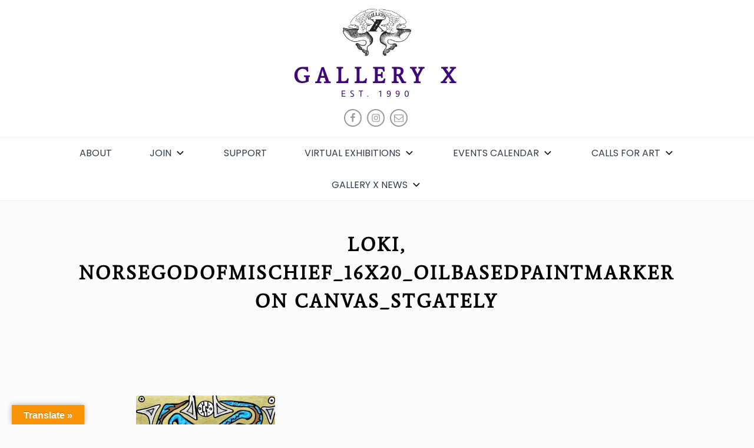

--- FILE ---
content_type: text/html; charset=UTF-8
request_url: https://www.galleryx.org/loki-norsegodofmischief_16x20_oilbasedpaintmarkeron-canvas_stgately/
body_size: 107776
content:
		<!DOCTYPE html>
			<html lang="en-US">
	<head>
		<meta charset="UTF-8">
		<meta name="viewport" content="width=device-width, initial-scale=1, maximum-scale=1">
		<link rel="profile" href="http://gmpg.org/xfn/11">
		<title>Loki, NorseGodofMischief_16x20_OilBasedPaintMarkeron Canvas_STGately &#8211; Gallery X</title>
<meta name='robots' content='max-image-preview:large' />
<link rel='dns-prefetch' href='//www.galleryx.org' />
<link rel='dns-prefetch' href='//translate.google.com' />
<link rel='dns-prefetch' href='//secure.gravatar.com' />
<link rel='dns-prefetch' href='//stats.wp.com' />
<link rel='dns-prefetch' href='//fonts.googleapis.com' />
<link rel='dns-prefetch' href='//v0.wordpress.com' />
<link rel='preconnect' href='//i0.wp.com' />
<link rel='preconnect' href='//c0.wp.com' />
<link href='https://fonts.gstatic.com' crossorigin rel='preconnect' />
<link rel="alternate" type="application/rss+xml" title="Gallery X &raquo; Feed" href="https://www.galleryx.org/feed/" />
<link rel="alternate" type="application/rss+xml" title="Gallery X &raquo; Comments Feed" href="https://www.galleryx.org/comments/feed/" />
<link rel="alternate" title="oEmbed (JSON)" type="application/json+oembed" href="https://www.galleryx.org/wp-json/oembed/1.0/embed?url=https%3A%2F%2Fwww.galleryx.org%2Floki-norsegodofmischief_16x20_oilbasedpaintmarkeron-canvas_stgately%2F" />
<link rel="alternate" title="oEmbed (XML)" type="text/xml+oembed" href="https://www.galleryx.org/wp-json/oembed/1.0/embed?url=https%3A%2F%2Fwww.galleryx.org%2Floki-norsegodofmischief_16x20_oilbasedpaintmarkeron-canvas_stgately%2F&#038;format=xml" />
<style id='wp-img-auto-sizes-contain-inline-css' type='text/css'>
img:is([sizes=auto i],[sizes^="auto," i]){contain-intrinsic-size:3000px 1500px}
/*# sourceURL=wp-img-auto-sizes-contain-inline-css */
</style>
<style id='wp-emoji-styles-inline-css' type='text/css'>

	img.wp-smiley, img.emoji {
		display: inline !important;
		border: none !important;
		box-shadow: none !important;
		height: 1em !important;
		width: 1em !important;
		margin: 0 0.07em !important;
		vertical-align: -0.1em !important;
		background: none !important;
		padding: 0 !important;
	}
/*# sourceURL=wp-emoji-styles-inline-css */
</style>
<style id='wp-block-library-inline-css' type='text/css'>
:root{--wp-block-synced-color:#7a00df;--wp-block-synced-color--rgb:122,0,223;--wp-bound-block-color:var(--wp-block-synced-color);--wp-editor-canvas-background:#ddd;--wp-admin-theme-color:#007cba;--wp-admin-theme-color--rgb:0,124,186;--wp-admin-theme-color-darker-10:#006ba1;--wp-admin-theme-color-darker-10--rgb:0,107,160.5;--wp-admin-theme-color-darker-20:#005a87;--wp-admin-theme-color-darker-20--rgb:0,90,135;--wp-admin-border-width-focus:2px}@media (min-resolution:192dpi){:root{--wp-admin-border-width-focus:1.5px}}.wp-element-button{cursor:pointer}:root .has-very-light-gray-background-color{background-color:#eee}:root .has-very-dark-gray-background-color{background-color:#313131}:root .has-very-light-gray-color{color:#eee}:root .has-very-dark-gray-color{color:#313131}:root .has-vivid-green-cyan-to-vivid-cyan-blue-gradient-background{background:linear-gradient(135deg,#00d084,#0693e3)}:root .has-purple-crush-gradient-background{background:linear-gradient(135deg,#34e2e4,#4721fb 50%,#ab1dfe)}:root .has-hazy-dawn-gradient-background{background:linear-gradient(135deg,#faaca8,#dad0ec)}:root .has-subdued-olive-gradient-background{background:linear-gradient(135deg,#fafae1,#67a671)}:root .has-atomic-cream-gradient-background{background:linear-gradient(135deg,#fdd79a,#004a59)}:root .has-nightshade-gradient-background{background:linear-gradient(135deg,#330968,#31cdcf)}:root .has-midnight-gradient-background{background:linear-gradient(135deg,#020381,#2874fc)}:root{--wp--preset--font-size--normal:16px;--wp--preset--font-size--huge:42px}.has-regular-font-size{font-size:1em}.has-larger-font-size{font-size:2.625em}.has-normal-font-size{font-size:var(--wp--preset--font-size--normal)}.has-huge-font-size{font-size:var(--wp--preset--font-size--huge)}.has-text-align-center{text-align:center}.has-text-align-left{text-align:left}.has-text-align-right{text-align:right}.has-fit-text{white-space:nowrap!important}#end-resizable-editor-section{display:none}.aligncenter{clear:both}.items-justified-left{justify-content:flex-start}.items-justified-center{justify-content:center}.items-justified-right{justify-content:flex-end}.items-justified-space-between{justify-content:space-between}.screen-reader-text{border:0;clip-path:inset(50%);height:1px;margin:-1px;overflow:hidden;padding:0;position:absolute;width:1px;word-wrap:normal!important}.screen-reader-text:focus{background-color:#ddd;clip-path:none;color:#444;display:block;font-size:1em;height:auto;left:5px;line-height:normal;padding:15px 23px 14px;text-decoration:none;top:5px;width:auto;z-index:100000}html :where(.has-border-color){border-style:solid}html :where([style*=border-top-color]){border-top-style:solid}html :where([style*=border-right-color]){border-right-style:solid}html :where([style*=border-bottom-color]){border-bottom-style:solid}html :where([style*=border-left-color]){border-left-style:solid}html :where([style*=border-width]){border-style:solid}html :where([style*=border-top-width]){border-top-style:solid}html :where([style*=border-right-width]){border-right-style:solid}html :where([style*=border-bottom-width]){border-bottom-style:solid}html :where([style*=border-left-width]){border-left-style:solid}html :where(img[class*=wp-image-]){height:auto;max-width:100%}:where(figure){margin:0 0 1em}html :where(.is-position-sticky){--wp-admin--admin-bar--position-offset:var(--wp-admin--admin-bar--height,0px)}@media screen and (max-width:600px){html :where(.is-position-sticky){--wp-admin--admin-bar--position-offset:0px}}

/*# sourceURL=wp-block-library-inline-css */
</style><style id='wp-block-heading-inline-css' type='text/css'>
h1:where(.wp-block-heading).has-background,h2:where(.wp-block-heading).has-background,h3:where(.wp-block-heading).has-background,h4:where(.wp-block-heading).has-background,h5:where(.wp-block-heading).has-background,h6:where(.wp-block-heading).has-background{padding:1.25em 2.375em}h1.has-text-align-left[style*=writing-mode]:where([style*=vertical-lr]),h1.has-text-align-right[style*=writing-mode]:where([style*=vertical-rl]),h2.has-text-align-left[style*=writing-mode]:where([style*=vertical-lr]),h2.has-text-align-right[style*=writing-mode]:where([style*=vertical-rl]),h3.has-text-align-left[style*=writing-mode]:where([style*=vertical-lr]),h3.has-text-align-right[style*=writing-mode]:where([style*=vertical-rl]),h4.has-text-align-left[style*=writing-mode]:where([style*=vertical-lr]),h4.has-text-align-right[style*=writing-mode]:where([style*=vertical-rl]),h5.has-text-align-left[style*=writing-mode]:where([style*=vertical-lr]),h5.has-text-align-right[style*=writing-mode]:where([style*=vertical-rl]),h6.has-text-align-left[style*=writing-mode]:where([style*=vertical-lr]),h6.has-text-align-right[style*=writing-mode]:where([style*=vertical-rl]){rotate:180deg}
/*# sourceURL=https://c0.wp.com/c/6.9/wp-includes/blocks/heading/style.min.css */
</style>
<style id='wp-block-image-inline-css' type='text/css'>
.wp-block-image>a,.wp-block-image>figure>a{display:inline-block}.wp-block-image img{box-sizing:border-box;height:auto;max-width:100%;vertical-align:bottom}@media not (prefers-reduced-motion){.wp-block-image img.hide{visibility:hidden}.wp-block-image img.show{animation:show-content-image .4s}}.wp-block-image[style*=border-radius] img,.wp-block-image[style*=border-radius]>a{border-radius:inherit}.wp-block-image.has-custom-border img{box-sizing:border-box}.wp-block-image.aligncenter{text-align:center}.wp-block-image.alignfull>a,.wp-block-image.alignwide>a{width:100%}.wp-block-image.alignfull img,.wp-block-image.alignwide img{height:auto;width:100%}.wp-block-image .aligncenter,.wp-block-image .alignleft,.wp-block-image .alignright,.wp-block-image.aligncenter,.wp-block-image.alignleft,.wp-block-image.alignright{display:table}.wp-block-image .aligncenter>figcaption,.wp-block-image .alignleft>figcaption,.wp-block-image .alignright>figcaption,.wp-block-image.aligncenter>figcaption,.wp-block-image.alignleft>figcaption,.wp-block-image.alignright>figcaption{caption-side:bottom;display:table-caption}.wp-block-image .alignleft{float:left;margin:.5em 1em .5em 0}.wp-block-image .alignright{float:right;margin:.5em 0 .5em 1em}.wp-block-image .aligncenter{margin-left:auto;margin-right:auto}.wp-block-image :where(figcaption){margin-bottom:1em;margin-top:.5em}.wp-block-image.is-style-circle-mask img{border-radius:9999px}@supports ((-webkit-mask-image:none) or (mask-image:none)) or (-webkit-mask-image:none){.wp-block-image.is-style-circle-mask img{border-radius:0;-webkit-mask-image:url('data:image/svg+xml;utf8,<svg viewBox="0 0 100 100" xmlns="http://www.w3.org/2000/svg"><circle cx="50" cy="50" r="50"/></svg>');mask-image:url('data:image/svg+xml;utf8,<svg viewBox="0 0 100 100" xmlns="http://www.w3.org/2000/svg"><circle cx="50" cy="50" r="50"/></svg>');mask-mode:alpha;-webkit-mask-position:center;mask-position:center;-webkit-mask-repeat:no-repeat;mask-repeat:no-repeat;-webkit-mask-size:contain;mask-size:contain}}:root :where(.wp-block-image.is-style-rounded img,.wp-block-image .is-style-rounded img){border-radius:9999px}.wp-block-image figure{margin:0}.wp-lightbox-container{display:flex;flex-direction:column;position:relative}.wp-lightbox-container img{cursor:zoom-in}.wp-lightbox-container img:hover+button{opacity:1}.wp-lightbox-container button{align-items:center;backdrop-filter:blur(16px) saturate(180%);background-color:#5a5a5a40;border:none;border-radius:4px;cursor:zoom-in;display:flex;height:20px;justify-content:center;opacity:0;padding:0;position:absolute;right:16px;text-align:center;top:16px;width:20px;z-index:100}@media not (prefers-reduced-motion){.wp-lightbox-container button{transition:opacity .2s ease}}.wp-lightbox-container button:focus-visible{outline:3px auto #5a5a5a40;outline:3px auto -webkit-focus-ring-color;outline-offset:3px}.wp-lightbox-container button:hover{cursor:pointer;opacity:1}.wp-lightbox-container button:focus{opacity:1}.wp-lightbox-container button:focus,.wp-lightbox-container button:hover,.wp-lightbox-container button:not(:hover):not(:active):not(.has-background){background-color:#5a5a5a40;border:none}.wp-lightbox-overlay{box-sizing:border-box;cursor:zoom-out;height:100vh;left:0;overflow:hidden;position:fixed;top:0;visibility:hidden;width:100%;z-index:100000}.wp-lightbox-overlay .close-button{align-items:center;cursor:pointer;display:flex;justify-content:center;min-height:40px;min-width:40px;padding:0;position:absolute;right:calc(env(safe-area-inset-right) + 16px);top:calc(env(safe-area-inset-top) + 16px);z-index:5000000}.wp-lightbox-overlay .close-button:focus,.wp-lightbox-overlay .close-button:hover,.wp-lightbox-overlay .close-button:not(:hover):not(:active):not(.has-background){background:none;border:none}.wp-lightbox-overlay .lightbox-image-container{height:var(--wp--lightbox-container-height);left:50%;overflow:hidden;position:absolute;top:50%;transform:translate(-50%,-50%);transform-origin:top left;width:var(--wp--lightbox-container-width);z-index:9999999999}.wp-lightbox-overlay .wp-block-image{align-items:center;box-sizing:border-box;display:flex;height:100%;justify-content:center;margin:0;position:relative;transform-origin:0 0;width:100%;z-index:3000000}.wp-lightbox-overlay .wp-block-image img{height:var(--wp--lightbox-image-height);min-height:var(--wp--lightbox-image-height);min-width:var(--wp--lightbox-image-width);width:var(--wp--lightbox-image-width)}.wp-lightbox-overlay .wp-block-image figcaption{display:none}.wp-lightbox-overlay button{background:none;border:none}.wp-lightbox-overlay .scrim{background-color:#fff;height:100%;opacity:.9;position:absolute;width:100%;z-index:2000000}.wp-lightbox-overlay.active{visibility:visible}@media not (prefers-reduced-motion){.wp-lightbox-overlay.active{animation:turn-on-visibility .25s both}.wp-lightbox-overlay.active img{animation:turn-on-visibility .35s both}.wp-lightbox-overlay.show-closing-animation:not(.active){animation:turn-off-visibility .35s both}.wp-lightbox-overlay.show-closing-animation:not(.active) img{animation:turn-off-visibility .25s both}.wp-lightbox-overlay.zoom.active{animation:none;opacity:1;visibility:visible}.wp-lightbox-overlay.zoom.active .lightbox-image-container{animation:lightbox-zoom-in .4s}.wp-lightbox-overlay.zoom.active .lightbox-image-container img{animation:none}.wp-lightbox-overlay.zoom.active .scrim{animation:turn-on-visibility .4s forwards}.wp-lightbox-overlay.zoom.show-closing-animation:not(.active){animation:none}.wp-lightbox-overlay.zoom.show-closing-animation:not(.active) .lightbox-image-container{animation:lightbox-zoom-out .4s}.wp-lightbox-overlay.zoom.show-closing-animation:not(.active) .lightbox-image-container img{animation:none}.wp-lightbox-overlay.zoom.show-closing-animation:not(.active) .scrim{animation:turn-off-visibility .4s forwards}}@keyframes show-content-image{0%{visibility:hidden}99%{visibility:hidden}to{visibility:visible}}@keyframes turn-on-visibility{0%{opacity:0}to{opacity:1}}@keyframes turn-off-visibility{0%{opacity:1;visibility:visible}99%{opacity:0;visibility:visible}to{opacity:0;visibility:hidden}}@keyframes lightbox-zoom-in{0%{transform:translate(calc((-100vw + var(--wp--lightbox-scrollbar-width))/2 + var(--wp--lightbox-initial-left-position)),calc(-50vh + var(--wp--lightbox-initial-top-position))) scale(var(--wp--lightbox-scale))}to{transform:translate(-50%,-50%) scale(1)}}@keyframes lightbox-zoom-out{0%{transform:translate(-50%,-50%) scale(1);visibility:visible}99%{visibility:visible}to{transform:translate(calc((-100vw + var(--wp--lightbox-scrollbar-width))/2 + var(--wp--lightbox-initial-left-position)),calc(-50vh + var(--wp--lightbox-initial-top-position))) scale(var(--wp--lightbox-scale));visibility:hidden}}
/*# sourceURL=https://c0.wp.com/c/6.9/wp-includes/blocks/image/style.min.css */
</style>
<style id='wp-block-image-theme-inline-css' type='text/css'>
:root :where(.wp-block-image figcaption){color:#555;font-size:13px;text-align:center}.is-dark-theme :root :where(.wp-block-image figcaption){color:#ffffffa6}.wp-block-image{margin:0 0 1em}
/*# sourceURL=https://c0.wp.com/c/6.9/wp-includes/blocks/image/theme.min.css */
</style>
<style id='wp-block-group-inline-css' type='text/css'>
.wp-block-group{box-sizing:border-box}:where(.wp-block-group.wp-block-group-is-layout-constrained){position:relative}
/*# sourceURL=https://c0.wp.com/c/6.9/wp-includes/blocks/group/style.min.css */
</style>
<style id='wp-block-group-theme-inline-css' type='text/css'>
:where(.wp-block-group.has-background){padding:1.25em 2.375em}
/*# sourceURL=https://c0.wp.com/c/6.9/wp-includes/blocks/group/theme.min.css */
</style>
<style id='wp-block-social-links-inline-css' type='text/css'>
.wp-block-social-links{background:none;box-sizing:border-box;margin-left:0;padding-left:0;padding-right:0;text-indent:0}.wp-block-social-links .wp-social-link a,.wp-block-social-links .wp-social-link a:hover{border-bottom:0;box-shadow:none;text-decoration:none}.wp-block-social-links .wp-social-link svg{height:1em;width:1em}.wp-block-social-links .wp-social-link span:not(.screen-reader-text){font-size:.65em;margin-left:.5em;margin-right:.5em}.wp-block-social-links.has-small-icon-size{font-size:16px}.wp-block-social-links,.wp-block-social-links.has-normal-icon-size{font-size:24px}.wp-block-social-links.has-large-icon-size{font-size:36px}.wp-block-social-links.has-huge-icon-size{font-size:48px}.wp-block-social-links.aligncenter{display:flex;justify-content:center}.wp-block-social-links.alignright{justify-content:flex-end}.wp-block-social-link{border-radius:9999px;display:block}@media not (prefers-reduced-motion){.wp-block-social-link{transition:transform .1s ease}}.wp-block-social-link{height:auto}.wp-block-social-link a{align-items:center;display:flex;line-height:0}.wp-block-social-link:hover{transform:scale(1.1)}.wp-block-social-links .wp-block-social-link.wp-social-link{display:inline-block;margin:0;padding:0}.wp-block-social-links .wp-block-social-link.wp-social-link .wp-block-social-link-anchor,.wp-block-social-links .wp-block-social-link.wp-social-link .wp-block-social-link-anchor svg,.wp-block-social-links .wp-block-social-link.wp-social-link .wp-block-social-link-anchor:active,.wp-block-social-links .wp-block-social-link.wp-social-link .wp-block-social-link-anchor:hover,.wp-block-social-links .wp-block-social-link.wp-social-link .wp-block-social-link-anchor:visited{color:currentColor;fill:currentColor}:where(.wp-block-social-links:not(.is-style-logos-only)) .wp-social-link{background-color:#f0f0f0;color:#444}:where(.wp-block-social-links:not(.is-style-logos-only)) .wp-social-link-amazon{background-color:#f90;color:#fff}:where(.wp-block-social-links:not(.is-style-logos-only)) .wp-social-link-bandcamp{background-color:#1ea0c3;color:#fff}:where(.wp-block-social-links:not(.is-style-logos-only)) .wp-social-link-behance{background-color:#0757fe;color:#fff}:where(.wp-block-social-links:not(.is-style-logos-only)) .wp-social-link-bluesky{background-color:#0a7aff;color:#fff}:where(.wp-block-social-links:not(.is-style-logos-only)) .wp-social-link-codepen{background-color:#1e1f26;color:#fff}:where(.wp-block-social-links:not(.is-style-logos-only)) .wp-social-link-deviantart{background-color:#02e49b;color:#fff}:where(.wp-block-social-links:not(.is-style-logos-only)) .wp-social-link-discord{background-color:#5865f2;color:#fff}:where(.wp-block-social-links:not(.is-style-logos-only)) .wp-social-link-dribbble{background-color:#e94c89;color:#fff}:where(.wp-block-social-links:not(.is-style-logos-only)) .wp-social-link-dropbox{background-color:#4280ff;color:#fff}:where(.wp-block-social-links:not(.is-style-logos-only)) .wp-social-link-etsy{background-color:#f45800;color:#fff}:where(.wp-block-social-links:not(.is-style-logos-only)) .wp-social-link-facebook{background-color:#0866ff;color:#fff}:where(.wp-block-social-links:not(.is-style-logos-only)) .wp-social-link-fivehundredpx{background-color:#000;color:#fff}:where(.wp-block-social-links:not(.is-style-logos-only)) .wp-social-link-flickr{background-color:#0461dd;color:#fff}:where(.wp-block-social-links:not(.is-style-logos-only)) .wp-social-link-foursquare{background-color:#e65678;color:#fff}:where(.wp-block-social-links:not(.is-style-logos-only)) .wp-social-link-github{background-color:#24292d;color:#fff}:where(.wp-block-social-links:not(.is-style-logos-only)) .wp-social-link-goodreads{background-color:#eceadd;color:#382110}:where(.wp-block-social-links:not(.is-style-logos-only)) .wp-social-link-google{background-color:#ea4434;color:#fff}:where(.wp-block-social-links:not(.is-style-logos-only)) .wp-social-link-gravatar{background-color:#1d4fc4;color:#fff}:where(.wp-block-social-links:not(.is-style-logos-only)) .wp-social-link-instagram{background-color:#f00075;color:#fff}:where(.wp-block-social-links:not(.is-style-logos-only)) .wp-social-link-lastfm{background-color:#e21b24;color:#fff}:where(.wp-block-social-links:not(.is-style-logos-only)) .wp-social-link-linkedin{background-color:#0d66c2;color:#fff}:where(.wp-block-social-links:not(.is-style-logos-only)) .wp-social-link-mastodon{background-color:#3288d4;color:#fff}:where(.wp-block-social-links:not(.is-style-logos-only)) .wp-social-link-medium{background-color:#000;color:#fff}:where(.wp-block-social-links:not(.is-style-logos-only)) .wp-social-link-meetup{background-color:#f6405f;color:#fff}:where(.wp-block-social-links:not(.is-style-logos-only)) .wp-social-link-patreon{background-color:#000;color:#fff}:where(.wp-block-social-links:not(.is-style-logos-only)) .wp-social-link-pinterest{background-color:#e60122;color:#fff}:where(.wp-block-social-links:not(.is-style-logos-only)) .wp-social-link-pocket{background-color:#ef4155;color:#fff}:where(.wp-block-social-links:not(.is-style-logos-only)) .wp-social-link-reddit{background-color:#ff4500;color:#fff}:where(.wp-block-social-links:not(.is-style-logos-only)) .wp-social-link-skype{background-color:#0478d7;color:#fff}:where(.wp-block-social-links:not(.is-style-logos-only)) .wp-social-link-snapchat{background-color:#fefc00;color:#fff;stroke:#000}:where(.wp-block-social-links:not(.is-style-logos-only)) .wp-social-link-soundcloud{background-color:#ff5600;color:#fff}:where(.wp-block-social-links:not(.is-style-logos-only)) .wp-social-link-spotify{background-color:#1bd760;color:#fff}:where(.wp-block-social-links:not(.is-style-logos-only)) .wp-social-link-telegram{background-color:#2aabee;color:#fff}:where(.wp-block-social-links:not(.is-style-logos-only)) .wp-social-link-threads{background-color:#000;color:#fff}:where(.wp-block-social-links:not(.is-style-logos-only)) .wp-social-link-tiktok{background-color:#000;color:#fff}:where(.wp-block-social-links:not(.is-style-logos-only)) .wp-social-link-tumblr{background-color:#011835;color:#fff}:where(.wp-block-social-links:not(.is-style-logos-only)) .wp-social-link-twitch{background-color:#6440a4;color:#fff}:where(.wp-block-social-links:not(.is-style-logos-only)) .wp-social-link-twitter{background-color:#1da1f2;color:#fff}:where(.wp-block-social-links:not(.is-style-logos-only)) .wp-social-link-vimeo{background-color:#1eb7ea;color:#fff}:where(.wp-block-social-links:not(.is-style-logos-only)) .wp-social-link-vk{background-color:#4680c2;color:#fff}:where(.wp-block-social-links:not(.is-style-logos-only)) .wp-social-link-wordpress{background-color:#3499cd;color:#fff}:where(.wp-block-social-links:not(.is-style-logos-only)) .wp-social-link-whatsapp{background-color:#25d366;color:#fff}:where(.wp-block-social-links:not(.is-style-logos-only)) .wp-social-link-x{background-color:#000;color:#fff}:where(.wp-block-social-links:not(.is-style-logos-only)) .wp-social-link-yelp{background-color:#d32422;color:#fff}:where(.wp-block-social-links:not(.is-style-logos-only)) .wp-social-link-youtube{background-color:red;color:#fff}:where(.wp-block-social-links.is-style-logos-only) .wp-social-link{background:none}:where(.wp-block-social-links.is-style-logos-only) .wp-social-link svg{height:1.25em;width:1.25em}:where(.wp-block-social-links.is-style-logos-only) .wp-social-link-amazon{color:#f90}:where(.wp-block-social-links.is-style-logos-only) .wp-social-link-bandcamp{color:#1ea0c3}:where(.wp-block-social-links.is-style-logos-only) .wp-social-link-behance{color:#0757fe}:where(.wp-block-social-links.is-style-logos-only) .wp-social-link-bluesky{color:#0a7aff}:where(.wp-block-social-links.is-style-logos-only) .wp-social-link-codepen{color:#1e1f26}:where(.wp-block-social-links.is-style-logos-only) .wp-social-link-deviantart{color:#02e49b}:where(.wp-block-social-links.is-style-logos-only) .wp-social-link-discord{color:#5865f2}:where(.wp-block-social-links.is-style-logos-only) .wp-social-link-dribbble{color:#e94c89}:where(.wp-block-social-links.is-style-logos-only) .wp-social-link-dropbox{color:#4280ff}:where(.wp-block-social-links.is-style-logos-only) .wp-social-link-etsy{color:#f45800}:where(.wp-block-social-links.is-style-logos-only) .wp-social-link-facebook{color:#0866ff}:where(.wp-block-social-links.is-style-logos-only) .wp-social-link-fivehundredpx{color:#000}:where(.wp-block-social-links.is-style-logos-only) .wp-social-link-flickr{color:#0461dd}:where(.wp-block-social-links.is-style-logos-only) .wp-social-link-foursquare{color:#e65678}:where(.wp-block-social-links.is-style-logos-only) .wp-social-link-github{color:#24292d}:where(.wp-block-social-links.is-style-logos-only) .wp-social-link-goodreads{color:#382110}:where(.wp-block-social-links.is-style-logos-only) .wp-social-link-google{color:#ea4434}:where(.wp-block-social-links.is-style-logos-only) .wp-social-link-gravatar{color:#1d4fc4}:where(.wp-block-social-links.is-style-logos-only) .wp-social-link-instagram{color:#f00075}:where(.wp-block-social-links.is-style-logos-only) .wp-social-link-lastfm{color:#e21b24}:where(.wp-block-social-links.is-style-logos-only) .wp-social-link-linkedin{color:#0d66c2}:where(.wp-block-social-links.is-style-logos-only) .wp-social-link-mastodon{color:#3288d4}:where(.wp-block-social-links.is-style-logos-only) .wp-social-link-medium{color:#000}:where(.wp-block-social-links.is-style-logos-only) .wp-social-link-meetup{color:#f6405f}:where(.wp-block-social-links.is-style-logos-only) .wp-social-link-patreon{color:#000}:where(.wp-block-social-links.is-style-logos-only) .wp-social-link-pinterest{color:#e60122}:where(.wp-block-social-links.is-style-logos-only) .wp-social-link-pocket{color:#ef4155}:where(.wp-block-social-links.is-style-logos-only) .wp-social-link-reddit{color:#ff4500}:where(.wp-block-social-links.is-style-logos-only) .wp-social-link-skype{color:#0478d7}:where(.wp-block-social-links.is-style-logos-only) .wp-social-link-snapchat{color:#fff;stroke:#000}:where(.wp-block-social-links.is-style-logos-only) .wp-social-link-soundcloud{color:#ff5600}:where(.wp-block-social-links.is-style-logos-only) .wp-social-link-spotify{color:#1bd760}:where(.wp-block-social-links.is-style-logos-only) .wp-social-link-telegram{color:#2aabee}:where(.wp-block-social-links.is-style-logos-only) .wp-social-link-threads{color:#000}:where(.wp-block-social-links.is-style-logos-only) .wp-social-link-tiktok{color:#000}:where(.wp-block-social-links.is-style-logos-only) .wp-social-link-tumblr{color:#011835}:where(.wp-block-social-links.is-style-logos-only) .wp-social-link-twitch{color:#6440a4}:where(.wp-block-social-links.is-style-logos-only) .wp-social-link-twitter{color:#1da1f2}:where(.wp-block-social-links.is-style-logos-only) .wp-social-link-vimeo{color:#1eb7ea}:where(.wp-block-social-links.is-style-logos-only) .wp-social-link-vk{color:#4680c2}:where(.wp-block-social-links.is-style-logos-only) .wp-social-link-whatsapp{color:#25d366}:where(.wp-block-social-links.is-style-logos-only) .wp-social-link-wordpress{color:#3499cd}:where(.wp-block-social-links.is-style-logos-only) .wp-social-link-x{color:#000}:where(.wp-block-social-links.is-style-logos-only) .wp-social-link-yelp{color:#d32422}:where(.wp-block-social-links.is-style-logos-only) .wp-social-link-youtube{color:red}.wp-block-social-links.is-style-pill-shape .wp-social-link{width:auto}:root :where(.wp-block-social-links .wp-social-link a){padding:.25em}:root :where(.wp-block-social-links.is-style-logos-only .wp-social-link a){padding:0}:root :where(.wp-block-social-links.is-style-pill-shape .wp-social-link a){padding-left:.6666666667em;padding-right:.6666666667em}.wp-block-social-links:not(.has-icon-color):not(.has-icon-background-color) .wp-social-link-snapchat .wp-block-social-link-label{color:#000}
/*# sourceURL=https://c0.wp.com/c/6.9/wp-includes/blocks/social-links/style.min.css */
</style>
<style id='global-styles-inline-css' type='text/css'>
:root{--wp--preset--aspect-ratio--square: 1;--wp--preset--aspect-ratio--4-3: 4/3;--wp--preset--aspect-ratio--3-4: 3/4;--wp--preset--aspect-ratio--3-2: 3/2;--wp--preset--aspect-ratio--2-3: 2/3;--wp--preset--aspect-ratio--16-9: 16/9;--wp--preset--aspect-ratio--9-16: 9/16;--wp--preset--color--black: #303c48;--wp--preset--color--cyan-bluish-gray: #abb8c3;--wp--preset--color--white: #ffffff;--wp--preset--color--pale-pink: #f78da7;--wp--preset--color--vivid-red: #cf2e2e;--wp--preset--color--luminous-vivid-orange: #ff6900;--wp--preset--color--luminous-vivid-amber: #fcb900;--wp--preset--color--light-green-cyan: #7bdcb5;--wp--preset--color--vivid-green-cyan: #00d084;--wp--preset--color--pale-cyan-blue: #8ed1fc;--wp--preset--color--vivid-cyan-blue: #0693e3;--wp--preset--color--vivid-purple: #9b51e0;--wp--preset--color--blue: #20aec8;--wp--preset--color--grey: #404040;--wp--preset--gradient--vivid-cyan-blue-to-vivid-purple: linear-gradient(135deg,rgb(6,147,227) 0%,rgb(155,81,224) 100%);--wp--preset--gradient--light-green-cyan-to-vivid-green-cyan: linear-gradient(135deg,rgb(122,220,180) 0%,rgb(0,208,130) 100%);--wp--preset--gradient--luminous-vivid-amber-to-luminous-vivid-orange: linear-gradient(135deg,rgb(252,185,0) 0%,rgb(255,105,0) 100%);--wp--preset--gradient--luminous-vivid-orange-to-vivid-red: linear-gradient(135deg,rgb(255,105,0) 0%,rgb(207,46,46) 100%);--wp--preset--gradient--very-light-gray-to-cyan-bluish-gray: linear-gradient(135deg,rgb(238,238,238) 0%,rgb(169,184,195) 100%);--wp--preset--gradient--cool-to-warm-spectrum: linear-gradient(135deg,rgb(74,234,220) 0%,rgb(151,120,209) 20%,rgb(207,42,186) 40%,rgb(238,44,130) 60%,rgb(251,105,98) 80%,rgb(254,248,76) 100%);--wp--preset--gradient--blush-light-purple: linear-gradient(135deg,rgb(255,206,236) 0%,rgb(152,150,240) 100%);--wp--preset--gradient--blush-bordeaux: linear-gradient(135deg,rgb(254,205,165) 0%,rgb(254,45,45) 50%,rgb(107,0,62) 100%);--wp--preset--gradient--luminous-dusk: linear-gradient(135deg,rgb(255,203,112) 0%,rgb(199,81,192) 50%,rgb(65,88,208) 100%);--wp--preset--gradient--pale-ocean: linear-gradient(135deg,rgb(255,245,203) 0%,rgb(182,227,212) 50%,rgb(51,167,181) 100%);--wp--preset--gradient--electric-grass: linear-gradient(135deg,rgb(202,248,128) 0%,rgb(113,206,126) 100%);--wp--preset--gradient--midnight: linear-gradient(135deg,rgb(2,3,129) 0%,rgb(40,116,252) 100%);--wp--preset--font-size--small: 12px;--wp--preset--font-size--medium: 20px;--wp--preset--font-size--large: 36px;--wp--preset--font-size--x-large: 42px;--wp--preset--font-size--regular: 16px;--wp--preset--font-size--larger: 36px;--wp--preset--font-size--huge: 48px;--wp--preset--font-family--average: Average;--wp--preset--font-family--average-sans: Average Sans;--wp--preset--spacing--20: 0.44rem;--wp--preset--spacing--30: 0.67rem;--wp--preset--spacing--40: 1rem;--wp--preset--spacing--50: 1.5rem;--wp--preset--spacing--60: 2.25rem;--wp--preset--spacing--70: 3.38rem;--wp--preset--spacing--80: 5.06rem;--wp--preset--shadow--natural: 6px 6px 9px rgba(0, 0, 0, 0.2);--wp--preset--shadow--deep: 12px 12px 50px rgba(0, 0, 0, 0.4);--wp--preset--shadow--sharp: 6px 6px 0px rgba(0, 0, 0, 0.2);--wp--preset--shadow--outlined: 6px 6px 0px -3px rgb(255, 255, 255), 6px 6px rgb(0, 0, 0);--wp--preset--shadow--crisp: 6px 6px 0px rgb(0, 0, 0);}:where(.is-layout-flex){gap: 0.5em;}:where(.is-layout-grid){gap: 0.5em;}body .is-layout-flex{display: flex;}.is-layout-flex{flex-wrap: wrap;align-items: center;}.is-layout-flex > :is(*, div){margin: 0;}body .is-layout-grid{display: grid;}.is-layout-grid > :is(*, div){margin: 0;}:where(.wp-block-columns.is-layout-flex){gap: 2em;}:where(.wp-block-columns.is-layout-grid){gap: 2em;}:where(.wp-block-post-template.is-layout-flex){gap: 1.25em;}:where(.wp-block-post-template.is-layout-grid){gap: 1.25em;}.has-black-color{color: var(--wp--preset--color--black) !important;}.has-cyan-bluish-gray-color{color: var(--wp--preset--color--cyan-bluish-gray) !important;}.has-white-color{color: var(--wp--preset--color--white) !important;}.has-pale-pink-color{color: var(--wp--preset--color--pale-pink) !important;}.has-vivid-red-color{color: var(--wp--preset--color--vivid-red) !important;}.has-luminous-vivid-orange-color{color: var(--wp--preset--color--luminous-vivid-orange) !important;}.has-luminous-vivid-amber-color{color: var(--wp--preset--color--luminous-vivid-amber) !important;}.has-light-green-cyan-color{color: var(--wp--preset--color--light-green-cyan) !important;}.has-vivid-green-cyan-color{color: var(--wp--preset--color--vivid-green-cyan) !important;}.has-pale-cyan-blue-color{color: var(--wp--preset--color--pale-cyan-blue) !important;}.has-vivid-cyan-blue-color{color: var(--wp--preset--color--vivid-cyan-blue) !important;}.has-vivid-purple-color{color: var(--wp--preset--color--vivid-purple) !important;}.has-black-background-color{background-color: var(--wp--preset--color--black) !important;}.has-cyan-bluish-gray-background-color{background-color: var(--wp--preset--color--cyan-bluish-gray) !important;}.has-white-background-color{background-color: var(--wp--preset--color--white) !important;}.has-pale-pink-background-color{background-color: var(--wp--preset--color--pale-pink) !important;}.has-vivid-red-background-color{background-color: var(--wp--preset--color--vivid-red) !important;}.has-luminous-vivid-orange-background-color{background-color: var(--wp--preset--color--luminous-vivid-orange) !important;}.has-luminous-vivid-amber-background-color{background-color: var(--wp--preset--color--luminous-vivid-amber) !important;}.has-light-green-cyan-background-color{background-color: var(--wp--preset--color--light-green-cyan) !important;}.has-vivid-green-cyan-background-color{background-color: var(--wp--preset--color--vivid-green-cyan) !important;}.has-pale-cyan-blue-background-color{background-color: var(--wp--preset--color--pale-cyan-blue) !important;}.has-vivid-cyan-blue-background-color{background-color: var(--wp--preset--color--vivid-cyan-blue) !important;}.has-vivid-purple-background-color{background-color: var(--wp--preset--color--vivid-purple) !important;}.has-black-border-color{border-color: var(--wp--preset--color--black) !important;}.has-cyan-bluish-gray-border-color{border-color: var(--wp--preset--color--cyan-bluish-gray) !important;}.has-white-border-color{border-color: var(--wp--preset--color--white) !important;}.has-pale-pink-border-color{border-color: var(--wp--preset--color--pale-pink) !important;}.has-vivid-red-border-color{border-color: var(--wp--preset--color--vivid-red) !important;}.has-luminous-vivid-orange-border-color{border-color: var(--wp--preset--color--luminous-vivid-orange) !important;}.has-luminous-vivid-amber-border-color{border-color: var(--wp--preset--color--luminous-vivid-amber) !important;}.has-light-green-cyan-border-color{border-color: var(--wp--preset--color--light-green-cyan) !important;}.has-vivid-green-cyan-border-color{border-color: var(--wp--preset--color--vivid-green-cyan) !important;}.has-pale-cyan-blue-border-color{border-color: var(--wp--preset--color--pale-cyan-blue) !important;}.has-vivid-cyan-blue-border-color{border-color: var(--wp--preset--color--vivid-cyan-blue) !important;}.has-vivid-purple-border-color{border-color: var(--wp--preset--color--vivid-purple) !important;}.has-vivid-cyan-blue-to-vivid-purple-gradient-background{background: var(--wp--preset--gradient--vivid-cyan-blue-to-vivid-purple) !important;}.has-light-green-cyan-to-vivid-green-cyan-gradient-background{background: var(--wp--preset--gradient--light-green-cyan-to-vivid-green-cyan) !important;}.has-luminous-vivid-amber-to-luminous-vivid-orange-gradient-background{background: var(--wp--preset--gradient--luminous-vivid-amber-to-luminous-vivid-orange) !important;}.has-luminous-vivid-orange-to-vivid-red-gradient-background{background: var(--wp--preset--gradient--luminous-vivid-orange-to-vivid-red) !important;}.has-very-light-gray-to-cyan-bluish-gray-gradient-background{background: var(--wp--preset--gradient--very-light-gray-to-cyan-bluish-gray) !important;}.has-cool-to-warm-spectrum-gradient-background{background: var(--wp--preset--gradient--cool-to-warm-spectrum) !important;}.has-blush-light-purple-gradient-background{background: var(--wp--preset--gradient--blush-light-purple) !important;}.has-blush-bordeaux-gradient-background{background: var(--wp--preset--gradient--blush-bordeaux) !important;}.has-luminous-dusk-gradient-background{background: var(--wp--preset--gradient--luminous-dusk) !important;}.has-pale-ocean-gradient-background{background: var(--wp--preset--gradient--pale-ocean) !important;}.has-electric-grass-gradient-background{background: var(--wp--preset--gradient--electric-grass) !important;}.has-midnight-gradient-background{background: var(--wp--preset--gradient--midnight) !important;}.has-small-font-size{font-size: var(--wp--preset--font-size--small) !important;}.has-medium-font-size{font-size: var(--wp--preset--font-size--medium) !important;}.has-large-font-size{font-size: var(--wp--preset--font-size--large) !important;}.has-x-large-font-size{font-size: var(--wp--preset--font-size--x-large) !important;}.has-average-font-family{font-family: var(--wp--preset--font-family--average) !important;}.has-average-sans-font-family{font-family: var(--wp--preset--font-family--average-sans) !important;}
/*# sourceURL=global-styles-inline-css */
</style>
<style id='core-block-supports-inline-css' type='text/css'>
.wp-container-core-social-links-is-layout-499968f5{justify-content:center;}
/*# sourceURL=core-block-supports-inline-css */
</style>

<style id='classic-theme-styles-inline-css' type='text/css'>
/*! This file is auto-generated */
.wp-block-button__link{color:#fff;background-color:#32373c;border-radius:9999px;box-shadow:none;text-decoration:none;padding:calc(.667em + 2px) calc(1.333em + 2px);font-size:1.125em}.wp-block-file__button{background:#32373c;color:#fff;text-decoration:none}
/*# sourceURL=/wp-includes/css/classic-themes.min.css */
</style>
<link rel='stylesheet' id='eventprime-event-calendar-management-css' href='https://www.galleryx.org/wp-content/plugins/eventprime-event-calendar-management/public/css/eventprime-event-calendar-management-public.css?ver=4.2.8.0' type='text/css' media='all' />
<link rel='stylesheet' id='ep-public-css-css' href='https://www.galleryx.org/wp-content/plugins/eventprime-event-calendar-management/public/css/em-front-common-utility.css?ver=4.2.8.0' type='text/css' media='all' />
<link rel='stylesheet' id='ep-material-fonts-css' href='https://www.galleryx.org/wp-content/plugins/eventprime-event-calendar-management/public/css/ep-material-fonts-icon.css?ver=4.2.8.0' type='text/css' media='all' />
<link rel='stylesheet' id='ep-toast-css-css' href='https://www.galleryx.org/wp-content/plugins/eventprime-event-calendar-management/public/css/jquery.toast.min.css?ver=4.2.8.0' type='text/css' media='all' />
<link rel='stylesheet' id='em-front-common-utility-css' href='https://www.galleryx.org/wp-content/plugins/eventprime-event-calendar-management/public/css/em-front-common-utility.css?ver=4.2.8.0' type='text/css' media='all' />
<link rel='stylesheet' id='google-language-translator-css' href='https://www.galleryx.org/wp-content/plugins/google-language-translator/css/style.css?ver=6.0.20' type='text/css' media='' />
<link rel='stylesheet' id='glt-toolbar-styles-css' href='https://www.galleryx.org/wp-content/plugins/google-language-translator/css/toolbar.css?ver=6.0.20' type='text/css' media='' />
<link rel='stylesheet' id='travel-insight-pro-fonts-css' href='https://fonts.googleapis.com/css?family=Playfair+Display%3A400%2C700%2C900%7CRajdhani%7CCherry+Swash%7CPhilosopher%7CSlabo+27px%7CDosis%7COxygen%3A300%2C400%2C700%7CNews+Cycle%7CPontano+Sans%7CGudea%7CQuattrocento%7CKhand%3A300%2C400%2C500%2C600%2C700%7CPoppins&#038;subset=latin%2Clatin-ext' type='text/css' media='all' />
<link rel='stylesheet' id='magnific-popup-css' href='https://www.galleryx.org/wp-content/themes/travel-insight-pro/assets/css/magnific-popup.min.css?ver=6.9' type='text/css' media='all' />
<link rel='stylesheet' id='travel-insight-pro-blocks-css' href='https://www.galleryx.org/wp-content/themes/travel-insight-pro/assets/css/blocks.min.css?ver=6.9' type='text/css' media='all' />
<link rel='stylesheet' id='slick-css' href='https://www.galleryx.org/wp-content/themes/travel-insight-pro/assets/css/slick.min.css?ver=6.9' type='text/css' media='all' />
<link rel='stylesheet' id='slick-theme-css' href='https://www.galleryx.org/wp-content/themes/travel-insight-pro/assets/css/slick-theme.min.css?ver=6.9' type='text/css' media='all' />
<link rel='stylesheet' id='travel-insight-pro-style-css' href='https://www.galleryx.org/wp-content/themes/travel-insight-pro/style.css?ver=6.9' type='text/css' media='all' />
<style id='travel-insight-pro-style-inline-css' type='text/css'>
.site-title a,
			.site-description {
				color: #3e0977}
/*# sourceURL=travel-insight-pro-style-inline-css */
</style>
<link rel='stylesheet' id='travel-insight-pro-color-css' href='https://www.galleryx.org/wp-content/themes/travel-insight-pro/assets/css/black.min.css?ver=6.9' type='text/css' media='all' />
<link rel='stylesheet' id='sharedaddy-css' href='https://c0.wp.com/p/jetpack/15.4/modules/sharedaddy/sharing.css' type='text/css' media='all' />
<link rel='stylesheet' id='social-logos-css' href='https://c0.wp.com/p/jetpack/15.4/_inc/social-logos/social-logos.min.css' type='text/css' media='all' />
<script type="text/javascript" src="https://c0.wp.com/c/6.9/wp-includes/js/jquery/jquery.min.js" id="jquery-core-js"></script>
<script type="text/javascript" src="https://c0.wp.com/c/6.9/wp-includes/js/jquery/jquery-migrate.min.js" id="jquery-migrate-js"></script>
<script type="text/javascript" src="https://www.galleryx.org/wp-content/plugins/eventprime-event-calendar-management/public/js/eventprime-event-calendar-management-public.js?ver=4.2.8.0" id="eventprime-event-calendar-management-js"></script>
<script type="text/javascript" src="https://www.galleryx.org/wp-content/plugins/eventprime-event-calendar-management/public/js/jquery.toast.min.js?ver=4.2.8.0" id="ep-toast-js-js"></script>
<script type="text/javascript" id="ep-toast-message-js-js-extra">
/* <![CDATA[ */
var eventprime_toast = {"error":"Error","success":"Success","warning":"Warning"};
//# sourceURL=ep-toast-message-js-js-extra
/* ]]> */
</script>
<script type="text/javascript" src="https://www.galleryx.org/wp-content/plugins/eventprime-event-calendar-management/public/js/toast-message.js?ver=4.2.8.0" id="ep-toast-message-js-js"></script>
<script type="text/javascript" id="ep-common-script-js-extra">
/* <![CDATA[ */
var eventprime = {"global_settings":{"scalar":false,"performers_page":8428,"venues_page":8429,"events_page":8430,"booking_page":8431,"profile_page":8432,"event_types":8433,"event_submit_form":8434,"booking_details_page":8435,"event_organizers":8436,"login_page":8437,"register_page":8438,"booking_pending_email":"\u003Ctable border=\"0\" width=\"100%\" cellspacing=\"0\" cellpadding=\"0\"\u003E\r\n    \u003Ctbody\u003E\r\n        \u003Ctr\u003E\r\n            \u003Ctd align=\"center\" valign=\"top\"\u003E\r\n                \u003Ctable style=\"background-color: #fdfdfd; border: 1px solid #dcdcdc; border-radius: 3px!important;\" border=\"0\" width=\"600\" cellspacing=\"0\" cellpadding=\"0\"\u003E\r\n                    \u003Ctbody\u003E\r\n                        \u003Ctr\u003E\r\n                            \u003Ctd align=\"center\" valign=\"top\"\u003E\r\n                                \u003Ctable style=\"background-color: #0087be;border-radius: 3px 3px 0 0!important; color: #ffffff; border-bottom: 0; font-weight: bold; line-height: 100%; vertical-align: middle; font-family: 'Helvetica Neue',Helvetica,Roboto,Arial,sans-serif;\" border=\"0\" width=\"600\" cellspacing=\"0\" cellpadding=\"0\"\u003E\r\n                                    \u003Ctbody\u003E\r\n                                        \u003Ctr\u003E\r\n                                            \u003Ctd style=\"padding: 36px 48px; display: block;\"\u003E\r\n                                                \u003Ch1 style=\"color: #ffffff; font-family: 'Helvetica Neue',Helvetica,Roboto,Arial,sans-serif; font-size: 30px; font-weight: 300; line-height: 150%; margin: 0; text-align: left;\"\u003EYour Booking is Pending\u003C/h1\u003E \u003C/td\u003E\r\n                                        \u003C/tr\u003E\r\n                                    \u003C/tbody\u003E\r\n                                \u003C/table\u003E\r\n                            \u003C/td\u003E\r\n                        \u003C/tr\u003E\r\n                        \u003Ctr\u003E\r\n                            \u003Ctd align=\"center\" valign=\"top\"\u003E\r\n                                \u003Ctable border=\"0\" width=\"600\" cellspacing=\"0\" cellpadding=\"0\"\u003E\r\n                                    \u003Ctbody\u003E\r\n                                        \u003Ctr\u003E\r\n                                            \u003Ctd style=\"background-color: #fdfdfd;\" valign=\"top\"\u003E\r\n                                                \u003Ctable border=\"0\" width=\"100%\" cellspacing=\"0\" cellpadding=\"20\"\u003E\r\n                                                    \u003Ctbody\u003E\r\n                                                        \u003Ctr\u003E\r\n                                                            \u003Ctd style=\"padding: 48px;\" valign=\"top\"\u003E\r\n                                                                \u003Cdiv style=\"color: #737373; font-family: 'Helvetica Neue',Helvetica,Roboto,Arial,sans-serif; font-size: 14px; line-height: 150%; text-align: left;\"\u003E\r\n                                                                    \u003Ch1 style=\"color: #0087be; display: block; font-family: 'Helvetica Neue',Helvetica,Roboto,Arial,sans-serif; font-size: 22px; font-weight: bold; line-height: 130%; margin: 16px 0 8px; text-align: center;\"\u003EEvent Name\u003C/h1\u003E\r\n                                                                    \u003Ch2 style=\"color:#557da1;display:block;font-family:'Helvetica Neue',Helvetica,Roboto,Arial,sans-serif;font-size:18px;font-weight:normal;line-height:130%;margin:16px 0 8px;text-align:center; font-style: italic;\"\u003EVenue Name\u003C/h2\u003E\r\n                                                                    \u003Ch2 style=\"color: #557da1; display: block; font-family: 'Helvetica Neue',Helvetica,Roboto,Arial,sans-serif; font-size: 18px; font-weight: normal; line-height: 130%; margin: 16px 0 8px; text-align: center; font-style: italic;\"\u003EEvent Date Time\u003C/h2\u003E\r\n                                                                    \u003Ch2 style=\"color: #0087be; display: block; font-family: 'Helvetica Neue',Helvetica,Roboto,Arial,sans-serif; font-size: 18px; font-weight: bold; line-height: 130%; margin: 16px 0 8px; text-align: left;\"\u003EBooking #ID\u003C/h2\u003E\r\n                                                                    \u003Ctable style=\"width: 100%; font-family: 'Helvetica Neue',Helvetica,Roboto,Arial,sans-serif; color: #737373; border: 1px solid #e4e4e4;\" border=\"1\" cellspacing=\"0\" cellpadding=\"6\"\u003E\r\n                                                                        \u003Cthead\u003E\r\n                                                                            \u003Ctr\u003E\r\n                                                                                \u003Cth style=\"text-align: left; color: #737373; border: 1px solid #e4e4e4; padding: 12px;\" scope=\"col\"\u003ETicket(s)\u003C/th\u003E\r\n                                                                                \u003Cth style=\"text-align: left; color: #737373; border: 1px solid #e4e4e4; padding: 12px;\" scope=\"col\"\u003EQuantity\u003C/th\u003E\r\n                                                                                \u003Cth style=\"text-align: left; color: #737373; border: 1px solid #e4e4e4; padding: 12px;\" scope=\"col\"\u003EPrice\u003C/th\u003E\r\n                                                                                \u003Cth style=\"text-align: left; color: #737373; border: 1px solid #e4e4e4; padding: 12px;\" scope=\"col\"\u003EDiscount\u003C/th\u003E\r\n                                                                            \u003C/tr\u003E\r\n                                                                        \u003C/thead\u003E\r\n                                                                        \u003Ctbody\u003E\r\n                                                                            \u003Ctr\u003E\r\n                                                                                \u003Ctd style=\"text-align: left; vertical-align: middle; border: 1px solid #eee; font-family: 'Helvetica Neue',Helvetica,Roboto,Arial,sans-serif; word-wrap: break-word; color: #737373; padding: 12px;\"\u003E(Seat No.) \u003Csmall\u003E\u003C/small\u003E\u003C/td\u003E\r\n                                                                                \u003Ctd style=\"text-align: left; vertical-align: middle; border: 1px solid #eee; font-family: 'Helvetica Neue',Helvetica,Roboto,Arial,sans-serif; color: #737373; padding: 12px;\"\u003E(Quantity)\u003C/td\u003E\r\n                                                                                \u003Ctd style=\"text-align: left; vertical-align: middle; border: 1px solid #eee; font-family: 'Helvetica Neue',Helvetica,Roboto,Arial,sans-serif; color: #737373; padding: 12px;\"\u003E$(Price)\u003C/td\u003E\r\n                                                                                \u003Ctd style=\"text-align: left; vertical-align: middle; border: 1px solid #eee; font-family: 'Helvetica Neue',Helvetica,Roboto,Arial,sans-serif; color: #737373; padding: 12px;\"\u003E -$(Discount)\u003C/td\u003E\r\n                                                                            \u003C/tr\u003E\r\n                                                                        \u003C/tbody\u003E\r\n                                                                        \u003Ctfoot\u003E\r\n                                                                            \u003Ctr\u003E\r\n                                                                                \u003Cth colspan=\"2\" style=\"text-align:left;border-top-width:4px;color:#737373;border:1px solid #e4e4e4;padding:12px\"\u003EOne-Time event Fee:\u003C/th\u003E\r\n                                                                                \u003Ctd style=\"text-align:left;border-top-width:4px;color:#737373;border:1px solid #e4e4e4;padding:12px\"\u003E\u003Cspan\u003E$(Fixed Event Fee)\u003C/span\u003E\r\n                                                                                \u003C/td\u003E\r\n                                                                            \u003C/tr\u003E\r\n                                                                            \u003Ctr\u003E\r\n                                                                                \u003Cth style=\"text-align: left; border-top-width: 4px; color: #737373; border: 1px solid #e4e4e4; padding: 12px;\" colspan=\"2\"\u003ESubtotal:\u003C/th\u003E\r\n                                                                                \u003Ctd style=\"text-align: left; border-top-width: 4px; color: #737373; border: 1px solid #e4e4e4; padding: 12px;\"\u003E\u003Cspan\u003E$(Subtotal)\u003C/span\u003E\u003C/td\u003E\r\n                                                                            \u003C/tr\u003E\r\n                                                                        \u003C/tfoot\u003E\r\n                                                                    \u003C/table\u003E\r\n                                                                \u003C/div\u003E\r\n                                                            \u003C/td\u003E\r\n                                                        \u003C/tr\u003E\r\n                                                    \u003C/tbody\u003E\r\n                                                \u003C/table\u003E\r\n                                            \u003C/td\u003E\r\n                                        \u003C/tr\u003E\r\n                                    \u003C/tbody\u003E\r\n                                \u003C/table\u003E\r\n                            \u003C/td\u003E\r\n                        \u003C/tr\u003E\r\n                    \u003C/tbody\u003E\r\n                \u003C/table\u003E\r\n            \u003C/td\u003E\r\n        \u003C/tr\u003E\r\n    \u003C/tbody\u003E\r\n\u003C/table\u003E","booking_confirmed_email":"\u003Ctable border=\"0\" cellpadding=\"0\" cellspacing=\"0\" height=\"100%\" width=\"100%\"\u003E\n    \u003Ctbody\u003E\n        \u003Ctr\u003E\n            \u003Ctd align=\"center\" valign=\"top\"\u003E\n                \u003Ctable border=\"0\" cellpadding=\"0\" cellspacing=\"0\" width=\"600\" style=\"background-color:#fdfdfd;border:1px solid #dcdcdc;border-radius:3px!important\"\u003E\n                    \u003Ctbody\u003E\n                        \u003Ctr\u003E\n                            \u003Ctd align=\"center\" valign=\"top\"\u003E\n                                \u003Ctable border=\"0\" cellpadding=\"0\" cellspacing=\"0\" width=\"600\" style=\"background-color: #0087be;border-radius:3px 3px 0 0!important;color:#ffffff;border-bottom:0;font-weight:bold;line-height:100%;vertical-align:middle;font-family:'Helvetica Neue',Helvetica,Roboto,Arial,sans-serif\"\u003E\n                                    \u003Ctbody\u003E\n                                        \u003Ctr\u003E\n                                            \u003Ctd style=\"padding:36px 48px;display:block\"\u003E\n                                                \u003Ch1 style=\"color:#ffffff;font-family:'Helvetica Neue',Helvetica,Roboto,Arial,sans-serif;font-size:30px;font-weight:300;line-height:150%;margin:0;text-align:left\"\u003EYour Booking is Confirmed\u003C/h1\u003E\n                                            \u003C/td\u003E\n                                        \u003C/tr\u003E\n                                    \u003C/tbody\u003E\n                                \u003C/table\u003E\n                            \u003C/td\u003E\n                        \u003C/tr\u003E\n                        \u003Ctr\u003E\n                            \u003Ctd align=\"center\" valign=\"top\"\u003E\n                                \u003Ctable border=\"0\" cellpadding=\"0\" cellspacing=\"0\" width=\"600\"\u003E\n                                    \u003Ctbody\u003E\n                                        \u003Ctr\u003E\n                                            \u003Ctd valign=\"top\" style=\"background-color:#fdfdfd\"\u003E\n                                                \u003Ctable border=\"0\" cellpadding=\"20\" cellspacing=\"0\" width=\"100%\"\u003E\n                                                    \u003Ctbody\u003E\n                                                        \u003Ctr\u003E\n                                                            \u003Ctd valign=\"top\" style=\"padding:48px\"\u003E\n                                                                \u003Cdiv style=\"color:#737373;font-family:'Helvetica Neue',Helvetica,Roboto,Arial,sans-serif;font-size:14px;line-height:150%;text-align:left\"\u003E\n                                                                    \u003Ch1 style=\"color:#0087be;display:block;font-family:'Helvetica Neue',Helvetica,Roboto,Arial,sans-serif;font-size:22px;font-weight:bold;line-height:130%;margin:16px 0 8px;text-align:center;\"\u003EEvent Name\u003C/h1\u003E\n                                                                    \u003Ch2 style=\"color:#557da1;display:block;font-family:'Helvetica Neue',Helvetica,Roboto,Arial,sans-serif;font-size:18px;font-weight:normal;line-height:130%;margin:16px 0 8px;text-align:center; font-style: italic;\"\u003EVenue Name\u003C/h2\u003E\n                                                                    \u003Ch2 style=\"color:#557da1;display:block;font-family:'Helvetica Neue',Helvetica,Roboto,Arial,sans-serif;font-size:18px;font-weight:normal;line-height:130%;margin:16px 0 8px;text-align:center; font-style: italic;\"\u003EEvent Date Time\u003C/h2\u003E\n                                                                    \u003Ch2 style=\"color:#0087be;display:block;font-family:'Helvetica Neue',Helvetica,Roboto,Arial,sans-serif;font-size:18px;font-weight:bold;line-height:130%;margin:16px 0 8px;text-align:left\"\u003EBooking ##ID\u003C/h2\u003E\n                                                                    \u003Ctable cellspacing=\"0\" cellpadding=\"6\" style=\"width:100%;font-family:'Helvetica Neue',Helvetica,Roboto,Arial,sans-serif;color:#737373;border:1px solid #e4e4e4\" border=\"1\"\u003E\n                                                                        \u003Cthead\u003E\n                                                                            \u003Ctr\u003E\n                                                                                \u003Cth scope=\"col\" style=\"text-align:left;color:#737373;border:1px solid #e4e4e4;padding:12px\"\u003ETicket(s)\u003C/th\u003E\n                                                                                \u003Cth scope=\"col\" style=\"text-align:left;color:#737373;border:1px solid #e4e4e4;padding:12px\"\u003EPrice\u003C/th\u003E\n                                                                                \u003Cth scope=\"col\" style=\"text-align:left;color:#737373;border:1px solid #e4e4e4;padding:12px\"\u003EQuantity\u003C/th\u003E\n                                                                                \u003Cth scope=\"col\" style=\"text-align:left;color:#737373;border:1px solid #e4e4e4;padding:12px\"\u003ESubtotal\u003C/th\u003E\n                                                                            \u003C/tr\u003E\n                                                                        \u003C/thead\u003E\n                                                                        \u003Ctbody\u003E\n                                                                            \u003Ctr\u003E\u003Ctd\u003E(order_item_data)\u003C/td\u003E\u003C/tr\u003E\n                                                                        \u003C/tbody\u003E\n                                                                        \u003Ctfoot\u003E\n                                                                            \u003Ctr\u003E\n                                                                                \u003Cth colspan=\"2\" style=\"text-align:left;border-top-width:4px;color:#737373;border:1px solid #e4e4e4;padding:12px\"\u003EOne-Time event Fee:\u003C/th\u003E\n                                                                                \u003Ctd colspan=\"2\" style=\"text-align:right;border-top-width:4px;color:#737373;border:1px solid #e4e4e4;padding:12px\"\u003E\u003Cspan\u003E$(Fixed Event Fee)\u003C/span\u003E\n                                                                                \u003C/td\u003E\n                                                                            \u003C/tr\u003E\n                                                                            \u003Ctr\u003E\n                                                                                \u003Cth colspan=\"2\" style=\"text-align:left;border-top-width:4px;color:#737373;border:1px solid #e4e4e4;padding:12px\"\u003EDiscount:\u003C/th\u003E\n                                                                                \u003Ctd colspan=\"2\" style=\"text-align:right;border-top-width:4px;color:#737373;border:1px solid #e4e4e4;padding:12px\"\u003E\u003Cspan\u003E-$(Discount)\u003C/span\u003E\n                                                                                \u003C/td\u003E\n                                                                            \u003C/tr\u003E\n                                                                            \u003Ctr\u003E\n                                                                                \u003Cth colspan=\"2\" style=\"text-align:left;border-top-width:4px;color:#737373;border:1px solid #e4e4e4;padding:12px\"\u003EOrder Total:\u003C/th\u003E\n                                                                                \u003Ctd colspan=\"2\" style=\"text-align:right;border-top-width:4px;color:#737373;border:1px solid #e4e4e4;padding:12px\"\u003E\u003Cspan\u003E$(Order Total)\u003C/span\u003E\n                                                                                \u003C/td\u003E\n                                                                            \u003C/tr\u003E\n                                                                            \u003Ctr\u003E\n                                                                                \u003Cth colspan=\"2\" style=\"text-align:left;border-top-width:4px;color:#737373;border:1px solid #e4e4e4;padding:12px\"\u003EPayment Gateway:\u003C/th\u003E\n                                                                                \u003Ctd colspan=\"2\" style=\"text-align:right;border-top-width:4px;color:#737373;border:1px solid #e4e4e4;padding:12px\"\u003E\u003Cspan\u003E$(Payment Gateway)\u003C/span\u003E\n                                                                                \u003C/td\u003E\n                                                                            \u003C/tr\u003E\n                                                                            \u003Ctr\u003E\n                                                                                \u003Cth colspan=\"2\" style=\"text-align:left;border-top-width:4px;color:#737373;border:1px solid #e4e4e4;padding:12px\"\u003EBooking Status:\u003C/th\u003E\n                                                                                \u003Ctd colspan=\"2\" style=\"text-align:right;border-top-width:4px;color:#737373;border:1px solid #e4e4e4;padding:12px\"\u003E\u003Cspan\u003E$(Booking Status)\u003C/span\u003E\n                                                                                \u003C/td\u003E\n                                                                            \u003C/tr\u003E\n                                                                            \u003Ctr\u003E\n                                                                                \u003Cth colspan=\"2\" style=\"text-align:left;border-top-width:4px;color:#737373;border:1px solid #e4e4e4;padding:12px\"\u003EPayment Note:\u003C/th\u003E\n                                                                                \u003Ctd colspan=\"2\" style=\"text-align:right;border-top-width:4px;color:#737373;border:1px solid #e4e4e4;padding:12px\"\u003E\u003Cspan\u003E$(Payment Note)\u003C/span\u003E\n                                                                                \u003C/td\u003E\n                                                                            \u003C/tr\u003E\n                                                                        \u003C/tfoot\u003E\n                                                                    \u003C/table\u003E\n                                                                    {{gcal_link}}\n                                                                    {{iCal_link}}\n                                                                \u003C/div\u003E\n                                                            \u003C/td\u003E\n                                                        \u003C/tr\u003E\n                                                    \u003C/tbody\u003E\n                                                \u003C/table\u003E\n                                            \u003C/td\u003E\n                                        \u003C/tr\u003E\n                                    \u003C/tbody\u003E\n                                \u003C/table\u003E\n                            \u003C/td\u003E\n                        \u003C/tr\u003E\n                    \u003C/tbody\u003E\n                \u003C/table\u003E\n            \u003C/td\u003E\n        \u003C/tr\u003E\n    \u003C/tbody\u003E\n\u003C/table\u003E","booking_cancelation_email":"\u003Ctable border=\"0\" width=\"100%\" cellspacing=\"0\" cellpadding=\"0\"\u003E\n    \u003Ctbody\u003E\n        \u003Ctr\u003E\n            \u003Ctd align=\"center\" valign=\"top\"\u003E\n                \u003Ctable style=\"background-color: #fdfdfd; border: 1px solid #dcdcdc; border-radius: 3px!important;\" border=\"0\" width=\"600\" cellspacing=\"0\" cellpadding=\"0\"\u003E\n                    \u003Ctbody\u003E\n                        \u003Ctr\u003E\n                            \u003Ctd align=\"center\" valign=\"top\"\u003E\n                                \u003Ctable style=\"background-color: #0087be; border-radius: 3px 3px 0 0!important; color: #ffffff; border-bottom: 0; font-weight: bold; line-height: 100%; vertical-align: middle; font-family: 'Helvetica Neue',Helvetica,Roboto,Arial,sans-serif;\" border=\"0\" width=\"600\" cellspacing=\"0\" cellpadding=\"0\"\u003E\n                                    \u003Ctbody\u003E\n                                        \u003Ctr\u003E\n                                            \u003Ctd style=\"padding: 36px 48px; display: block;\"\u003E\n                                                \u003Ch1 style=\"color: #ffffff; font-family: 'Helvetica Neue',Helvetica,Roboto,Arial,sans-serif; font-size: 30px; font-weight: 300; line-height: 150%; margin: 0; text-align: left;\"\u003EBooking Cancelled\u003C/h1\u003E \u003C/td\u003E\n                                        \u003C/tr\u003E\n                                    \u003C/tbody\u003E\n                                \u003C/table\u003E\n                            \u003C/td\u003E\n                        \u003C/tr\u003E\n                        \u003Ctr\u003E\n                            \u003Ctd align=\"center\" valign=\"top\"\u003E\n                                \u003Ctable border=\"0\" width=\"600\" cellspacing=\"0\" cellpadding=\"0\"\u003E\n                                    \u003Ctbody\u003E\n                                        \u003Ctr\u003E\n                                            \u003Ctd style=\"background-color: #fdfdfd;\" valign=\"top\"\u003E\n                                                \u003Ctable border=\"0\" width=\"100%\" cellspacing=\"0\" cellpadding=\"20\"\u003E\n                                                    \u003Ctbody\u003E\n                                                        \u003Ctr\u003E\n                                                            \u003Ctd style=\"padding: 48px;\" valign=\"top\"\u003E\n                                                                \u003Cdiv style=\"color: #737373; font-family: 'Helvetica Neue',Helvetica,Roboto,Arial,sans-serif; font-size: 14px; line-height: 150%; text-align: left;\"\u003E The Booking ##ID has been cancelled. The order was as follows:\n                                                                    \u003Ctable style=\"width: 100%; font-family: 'Helvetica Neue',Helvetica,Roboto,Arial,sans-serif; color: #737373; border: 1px solid #e4e4e4;\" border=\"1\" cellspacing=\"0\" cellpadding=\"6\"\u003E\n                                                                        \u003Cthead\u003E\n                                                                            \u003Ctr\u003E\n                                                                                \u003Cth style=\"text-align: left; color: #737373; border: 1px solid #e4e4e4; padding: 12px;\" scope=\"col\"\u003EEvent\u003C/th\u003E\n                                                                                \u003Cth style=\"text-align: left; color: #737373; border: 1px solid #e4e4e4; padding: 12px;\" scope=\"col\"\u003EQuantity\u003C/th\u003E\n                                                                                \u003Cth style=\"text-align: left; color: #737373; border: 1px solid #e4e4e4; padding: 12px;\" scope=\"col\"\u003EPrice\u003C/th\u003E\n                                                                                \u003Cth style=\"text-align: left; color: #737373; border: 1px solid #e4e4e4; padding: 12px;\" scope=\"col\"\u003EDiscount\u003C/th\u003E\n                                                                            \u003C/tr\u003E\n                                                                        \u003C/thead\u003E\n                                                                        \u003Ctbody\u003E\n                                                                            \u003Ctr\u003E\n                                                                                \u003Ctd style=\"text-align: left; vertical-align: middle; border: 1px solid #eee; font-family: 'Helvetica Neue',Helvetica,Roboto,Arial,sans-serif; word-wrap: break-word; color: #737373; padding: 12px;\"\u003EEvent Name \u003Csmall\u003E\u003C/small\u003E\u003C/td\u003E\n                                                                                \u003Ctd style=\"text-align: left; vertical-align: middle; border: 1px solid #eee; font-family: 'Helvetica Neue',Helvetica,Roboto,Arial,sans-serif; color: #737373; padding: 12px;\"\u003E(Quantity)\u003C/td\u003E\n                                                                                \u003Ctd style=\"text-align: left; vertical-align: middle; border: 1px solid #eee; font-family: 'Helvetica Neue',Helvetica,Roboto,Arial,sans-serif; color: #737373; padding: 12px;\"\u003E$(Price)\u003C/td\u003E\n                                                                                \u003Ctd style=\"text-align: left; vertical-align: middle; border: 1px solid #eee; font-family: 'Helvetica Neue',Helvetica,Roboto,Arial,sans-serif; color: #737373; padding: 12px;\"\u003E -$(Discount)\u003C/td\u003E\n                                                                            \u003C/tr\u003E\n                                                                        \u003C/tbody\u003E\n                                                                        \u003Ctfoot\u003E\n                                                                            \u003Ctr\u003E\n                                                                                \u003Cth colspan=\"2\" style=\"text-align:left;border-top-width:4px;color:#737373;border:1px solid #e4e4e4;padding:12px\"\u003EOne-Time event Fee:\u003C/th\u003E\n                                                                                \u003Ctd style=\"text-align:left;border-top-width:4px;color:#737373;border:1px solid #e4e4e4;padding:12px\"\u003E\u003Cspan\u003E$(Fixed Event Fee)\u003C/span\u003E\n                                                                                \u003C/td\u003E\n                                                                            \u003C/tr\u003E\n                                                                            \u003Ctr\u003E\n                                                                                \u003Cth style=\"text-align: left; border-top-width: 4px; color: #737373; border: 1px solid #e4e4e4; padding: 12px;\" colspan=\"2\"\u003ESubtotal:\u003C/th\u003E\n                                                                                \u003Ctd style=\"text-align: left; border-top-width: 4px; color: #737373; border: 1px solid #e4e4e4; padding: 12px;\"\u003E\u003Cspan\u003E$(Subtotal)\u003C/span\u003E\u003C/td\u003E\n                                                                            \u003C/tr\u003E\n                                                                        \u003C/tfoot\u003E\n                                                                    \u003C/table\u003E\n                                                                \u003C/div\u003E\n                                                            \u003C/td\u003E\n                                                        \u003C/tr\u003E\n                                                    \u003C/tbody\u003E\n                                                \u003C/table\u003E\n                                            \u003C/td\u003E\n                                        \u003C/tr\u003E\n                                    \u003C/tbody\u003E\n                                \u003C/table\u003E\n                            \u003C/td\u003E\n                        \u003C/tr\u003E\n                    \u003C/tbody\u003E\n                \u003C/table\u003E\n            \u003C/td\u003E\n        \u003C/tr\u003E\n    \u003C/tbody\u003E\n\u003C/table\u003E","reset_password_mail":"\u003Ctable border=\"0\" cellpadding=\"0\" cellspacing=\"0\" height=\"100%\" width=\"100%\"\u003E\n    \u003Ctbody\u003E\n        \u003Ctr\u003E\n            \u003Ctd align=\"center\" valign=\"top\"\u003E\n                \u003Ctable border=\"0\" cellpadding=\"0\" cellspacing=\"0\" width=\"600\" style=\"background-color:#fdfdfd;border:1px solid #dcdcdc;border-radius:3px!important\"\u003E\n                    \u003Ctbody\u003E\n                        \u003Ctr\u003E\n                            \u003Ctd align=\"center\" valign=\"top\"\u003E\n                                \u003Ctable border=\"0\" cellpadding=\"0\" cellspacing=\"0\" width=\"600\" style=\"background-color: #0087be;border-radius:3px 3px 0 0!important;color:#ffffff;border-bottom:0;font-weight:bold;line-height:100%;vertical-align:middle;font-family:'Helvetica Neue',Helvetica,Roboto,Arial,sans-serif\"\u003E\n                                    \u003Ctbody\u003E\n                                        \u003Ctr\u003E\n                                            \u003Ctd style=\"padding:36px 48px;display:block\"\u003E\n                                                \u003Ch1 style=\"color:#ffffff;font-family:'Helvetica Neue',Helvetica,Roboto,Arial,sans-serif;font-size:30px;font-weight:300;line-height:150%;margin:0;text-align:left\"\u003ENew Password\u003C/h1\u003E \u003C/td\u003E\n                                        \u003C/tr\u003E\n                                    \u003C/tbody\u003E\n                                \u003C/table\u003E\n                            \u003C/td\u003E\n                        \u003C/tr\u003E\n                        \u003Ctr\u003E\n                            \u003Ctd align=\"center\" valign=\"top\"\u003E\n                                \u003Ctable border=\"0\" cellpadding=\"0\" cellspacing=\"0\" width=\"600\"\u003E\n                                    \u003Ctbody\u003E\n                                        \u003Ctr\u003E\n                                            \u003Ctd valign=\"top\" style=\"background-color:#fdfdfd\"\u003E\n                                                \u003Ctable border=\"0\" cellpadding=\"20\" cellspacing=\"0\" width=\"100%\"\u003E\n                                                    \u003Ctbody\u003E\n                                                        \u003Ctr\u003E\n                                                            \u003Ctd valign=\"top\" style=\"padding:48px\"\u003E\n                                                                \u003Cdiv style=\"color:#737373;font-family:'Helvetica Neue',Helvetica,Roboto,Arial,sans-serif;font-size:14px;line-height:150%;text-align:left\"\u003E\n                                                                    \u003Ch1 style=\"color: #0087be;;display:block;font-family:'Helvetica Neue',Helvetica,Roboto,Arial,sans-serif;font-size:18px;font-weight:normal;line-height:130%;margin:16px 0 8px;text-align:center; font-style: italic;\"\u003EHello @username,\u003C/h1\u003E\n                                                                    \u003C!--\u003Ch1 style=\"color:#557da1;display:block;font-family:'Helvetica Neue',Helvetica,Roboto,Arial,sans-serif;font-size:22px;font-weight:bold;line-height:130%;margin:16px 0 8px;text-align:center;\"\u003EThank you for registering for the Event Name\u003C/h1\u003E--\u003E\n                                                                    \u003Ctable cellspacing=\"0\" cellpadding=\"6\" style=\"width:100%;font-family:'Helvetica Neue',Helvetica,Roboto,Arial,sans-serif;color:#737373;border:1px solid #e4e4e4\" border=\"1\"\u003E\n                                                                        \u003Ctr\u003E\n                                                                            \u003Cth\u003EYour New Password is : \u003C/th\u003E\n                                                                            \u003Ctd style=\"text-align:left;vertical-align:middle;border:1px solid #eee;font-family:'Helvetica Neue',Helvetica,Roboto,Arial,sans-serif;word-wrap:break-word;color:#737373;padding:12px\"\u003E@password\n                                                                                \u003Cbr\u003E\u003Csmall\u003E\u003C/small\u003E\u003C/td\u003E\n                                                                        \u003Ctr\u003E\n                                                                    \u003C/table\u003E\n                                                                \u003C/div\u003E\n                                                            \u003C/td\u003E\n                                                        \u003C/tr\u003E\n                                                    \u003C/tbody\u003E\n                                                \u003C/table\u003E\n                                            \u003C/td\u003E\n                                        \u003C/tr\u003E\n                                    \u003C/tbody\u003E\n                                \u003C/table\u003E\n                            \u003C/td\u003E\n                        \u003C/tr\u003E\n                    \u003C/tbody\u003E\n                \u003C/table\u003E\n            \u003C/td\u003E\n        \u003C/tr\u003E\n    \u003C/tbody\u003E\n\u003C/table\u003E","registration_email_content":"\n\u003Ctable border=\"0\" width=\"100%\" cellspacing=\"0\" cellpadding=\"0\"\u003E\n\u003Ctbody\u003E\n\u003Ctr\u003E\n\u003Ctd align=\"center\" valign=\"top\"\u003E\n\u003Ctable style=\"background-color: #fdfdfd; border: 1px solid #dcdcdc; border-radius: 3px!important;\" border=\"0\" width=\"600\" cellspacing=\"0\" cellpadding=\"0\"\u003E\n\u003Ctbody\u003E\n\u003Ctr\u003E\n\u003Ctd align=\"center\" valign=\"top\"\u003E\n\u003Ctable style=\"background-color: #0087be; border-radius: 3px 3px 0 0!important; color: #ffffff; border-bottom: 0; font-weight: bold; line-height: 100%; vertical-align: middle;\" border=\"0\" width=\"600\" cellspacing=\"0\" cellpadding=\"0\"\u003E\n\u003Ctbody\u003E\n\u003Ctr\u003E\n\u003Ctd style=\"padding: 36px 48px;\"\u003E\n\u003Ch1 style=\"color: #ffffff; font-size: 30px; font-weight: 300; line-height: 150%; margin: 0; text-align: center;\"\u003ERegistration Successful\u003C/h1\u003E\n\u003C/td\u003E\n\u003C/tr\u003E\n\u003C/tbody\u003E\n\u003C/table\u003E\n\u003C/td\u003E\n\u003C/tr\u003E\n\u003Ctr\u003E\n\u003Ctd align=\"center\" valign=\"top\"\u003E\n\u003Ctable border=\"0\" width=\"600\" cellspacing=\"0\" cellpadding=\"0\"\u003E\n\u003Ctbody\u003E\n\u003Ctr\u003E\n\u003Ctd style=\"background-color: #fdfdfd;\" valign=\"top\"\u003E\n\u003Ctable border=\"0\" width=\"100%\" cellspacing=\"0\" cellpadding=\"20\"\u003E\n\u003Ctbody\u003E\n\u003Ctr\u003E\n\u003Ctd style=\"padding: 48px;\" valign=\"top\"\u003E\n\u003Cdiv style=\"color: #737373; font-size: 14px; line-height: 150%; text-align: left;\"\u003E\n\u003Ch1 style=\"color: #0087be; font-size: 18px; font-weight: normal; line-height: 130%; margin: 16px 0 8px; text-align: center; font-style: italic;\"\u003EHello @username,\u003C/h1\u003E\n\u003Ctable style=\"width: 100%; color: #737373; border: 1px solid #e4e4e4;\" border=\"1\" cellspacing=\"0\" cellpadding=\"6\"\u003E\n\u003Ctbody\u003E\n\u003Ctr\u003E\n\u003Cth\u003EUser Name:\u003C/th\u003E\n\u003Ctd style=\"text-align: left; vertical-align: middle; border: 1px solid #eee; color: #737373; padding: 12px;\"\u003E@username\u003C/td\u003E\n\u003C/tr\u003E\n\u003Ctr\u003E\n\u003Cth\u003EFirst Name:\u003C/th\u003E\n\u003Ctd style=\"text-align: left; vertical-align: middle; border: 1px solid #eee; color: #737373; padding: 12px;\"\u003E@first_name\u003C/td\u003E\n\u003C/tr\u003E\n\u003Ctr\u003E\n\u003Cth\u003ELast Name:\u003C/th\u003E\n\u003Ctd style=\"text-align: left; vertical-align: middle; border: 1px solid #eee; color: #737373; padding: 12px;\"\u003E@last_name\u003C/td\u003E\n\u003C/tr\u003E\n\u003Ctr\u003E\n\u003Cth\u003EPhone:\u003C/th\u003E\n\u003Ctd style=\"text-align: left; vertical-align: middle; border: 1px solid #eee; color: #737373; padding: 12px;\"\u003E@phone\u003C/td\u003E\n\u003C/tr\u003E\n\u003C/tbody\u003E\n\u003C/table\u003E\n\u003C/div\u003E\u003C/td\u003E\n\u003C/tr\u003E\n\u003C/tbody\u003E\n\u003C/table\u003E\n\u003C/td\u003E\n\u003C/tr\u003E\n\u003C/tbody\u003E\n\u003C/table\u003E\n\u003C/td\u003E\n\u003C/tr\u003E\n\u003C/tbody\u003E\n\u003C/table\u003E\n\u003C/td\u003E\n\u003C/tr\u003E\n\u003C/tbody\u003E\n\u003C/table\u003E","booking_refund_email":"\u003Ctable border=\"0\" width=\"100%\" cellspacing=\"0\" cellpadding=\"0\"\u003E\n    \u003Ctbody\u003E\n        \u003Ctr\u003E\n            \u003Ctd align=\"center\" valign=\"top\"\u003E\n                \u003Ctable style=\"background-color: #fdfdfd; border: 1px solid #dcdcdc; border-radius: 3px!important;\" border=\"0\" width=\"600\" cellspacing=\"0\" cellpadding=\"0\"\u003E\n                    \u003Ctbody\u003E\n                        \u003Ctr\u003E\n                            \u003Ctd align=\"center\" valign=\"top\"\u003E\n                                \u003Ctable style=\"background-color: #0087be; border-radius: 3px 3px 0 0!important; color: #ffffff; border-bottom: 0; font-weight: bold; line-height: 100%; vertical-align: middle; font-family: 'Helvetica Neue',Helvetica,Roboto,Arial,sans-serif;\" border=\"0\" width=\"600\" cellspacing=\"0\" cellpadding=\"0\"\u003E\n                                    \u003Ctbody\u003E\n                                        \u003Ctr\u003E\n                                            \u003Ctd style=\"padding: 36px 48px; display: block;\"\u003E\n                                                \u003Ch1 style=\"color: #ffffff; font-family: 'Helvetica Neue',Helvetica,Roboto,Arial,sans-serif; font-size: 30px; font-weight: 300; line-height: 150%; margin: 0; text-align: left;\"\u003ERefund on Booking ##ID\u003C/h1\u003E \u003C/td\u003E\n                                        \u003C/tr\u003E\n                                    \u003C/tbody\u003E\n                                \u003C/table\u003E\n                            \u003C/td\u003E\n                        \u003C/tr\u003E\n                        \u003Ctr\u003E\n                            \u003Ctd align=\"center\" valign=\"top\"\u003E\n                                \u003Ctable border=\"0\" width=\"600\" cellspacing=\"0\" cellpadding=\"0\"\u003E\n                                    \u003Ctbody\u003E\n                                        \u003Ctr\u003E\n                                            \u003Ctd style=\"background-color: #fdfdfd;\" valign=\"top\"\u003E\n                                                \u003Ctable border=\"0\" width=\"100%\" cellspacing=\"0\" cellpadding=\"20\"\u003E\n                                                    \u003Ctbody\u003E\n                                                        \u003Ctr\u003E\n                                                            \u003Ctd style=\"padding: 48px;\" valign=\"top\"\u003E\n                                                                \u003Cdiv style=\"color: #737373; font-family: 'Helvetica Neue',Helvetica,Roboto,Arial,sans-serif; font-size: 14px; line-height: 150%; text-align: left;\"\u003E\n                                                                    \u003Ch1 style=\"color: #0087be; display: block; font-family: 'Helvetica Neue',Helvetica,Roboto,Arial,sans-serif; font-size: 22px; font-weight: bold; line-height: 130%; margin: 16px 0 8px; text-align: center;\"\u003EEvent Name\u003C/h1\u003E\n                                                                    \u003Ch2 style=\"color:#557da1;display:block;font-family:'Helvetica Neue',Helvetica,Roboto,Arial,sans-serif;font-size:18px;font-weight:normal;line-height:130%;margin:16px 0 8px;text-align:center; font-style: italic;\"\u003EVenue Name\u003C/h2\u003E\n                                                                    \u003Ch2 style=\"color: #557da1; display: block; font-family: 'Helvetica Neue',Helvetica,Roboto,Arial,sans-serif; font-size: 18px; font-weight: normal; line-height: 130%; margin: 16px 0 8px; text-align: center; font-style: italic;\"\u003EEvent Date Time\u003C/h2\u003E\n                                                                    \u003Ctable style=\"width: 100%; font-family: 'Helvetica Neue',Helvetica,Roboto,Arial,sans-serif; color: #737373; border: 1px solid #e4e4e4;\" border=\"1\" cellspacing=\"0\" cellpadding=\"6\"\u003E\n                                                                        \u003Cthead\u003E\n                                                                            \u003Ctr\u003E\n                                                                                \u003Cth style=\"text-align: left; color: #737373; border: 1px solid #e4e4e4; padding: 12px;\" scope=\"col\"\u003ETicket(s)\u003C/th\u003E\n                                                                                \u003Cth style=\"text-align: left; color: #737373; border: 1px solid #e4e4e4; padding: 12px;\" scope=\"col\"\u003EQuantity\u003C/th\u003E\n                                                                                \u003Cth style=\"text-align: left; color: #737373; border: 1px solid #e4e4e4; padding: 12px;\" scope=\"col\"\u003EPrice\u003C/th\u003E\n                                                                                \u003Cth style=\"text-align: left; color: #737373; border: 1px solid #e4e4e4; padding: 12px;\" scope=\"col\"\u003EDiscount\u003C/th\u003E\n                                                                            \u003C/tr\u003E\n                                                                        \u003C/thead\u003E\n                                                                        \u003Ctbody\u003E\n                                                                            \u003Ctr\u003E\n                                                                                \u003Ctd style=\"text-align: left; vertical-align: middle; border: 1px solid #eee; font-family: 'Helvetica Neue',Helvetica,Roboto,Arial,sans-serif; word-wrap: break-word; color: #737373; padding: 12px;\"\u003E(Seat No.) \u003Csmall\u003E\u003C/small\u003E\u003C/td\u003E\n                                                                                \u003Ctd style=\"text-align: left; vertical-align: middle; border: 1px solid #eee; font-family: 'Helvetica Neue',Helvetica,Roboto,Arial,sans-serif; color: #737373; padding: 12px;\"\u003E(Quantity)\u003C/td\u003E\n                                                                                \u003Ctd style=\"text-align: left; vertical-align: middle; border: 1px solid #eee; font-family: 'Helvetica Neue',Helvetica,Roboto,Arial,sans-serif; color: #737373; padding: 12px;\"\u003E$(Price)\u003C/td\u003E\n                                                                                \u003Ctd style=\"text-align: left; vertical-align: middle; border: 1px solid #eee; font-family: 'Helvetica Neue',Helvetica,Roboto,Arial,sans-serif; color: #737373; padding: 12px;\"\u003E -$(Discount)\u003C/td\u003E\n                                                                            \u003C/tr\u003E\n                                                                        \u003C/tbody\u003E\n                                                                        \u003Ctfoot\u003E\n                                                                            \u003Ctr\u003E\n                                                                                \u003Cth colspan=\"2\" style=\"text-align:left;border-top-width:4px;color:#737373;border:1px solid #e4e4e4;padding:12px\"\u003EOne-Time event Fee:\u003C/th\u003E\n                                                                                \u003Ctd style=\"text-align:left;border-top-width:4px;color:#737373;border:1px solid #e4e4e4;padding:12px\"\u003E\u003Cspan\u003E$(Fixed Event Fee)\u003C/span\u003E\n                                                                                \u003C/td\u003E\n                                                                            \u003C/tr\u003E\n                                                                            \u003Ctr\u003E\n                                                                                \u003Cth style=\"text-align: left; border-top-width: 4px; color: #737373; border: 1px solid #e4e4e4; padding: 12px;\" colspan=\"2\"\u003ESubtotal:\u003C/th\u003E\n                                                                                \u003Ctd style=\"text-align: left; border-top-width: 4px; color: #737373; border: 1px solid #e4e4e4; padding: 12px;\"\u003E\u003Cspan\u003E$(Subtotal)\u003C/span\u003E\u003C/td\u003E\n                                                                            \u003C/tr\u003E\n                                                                        \u003C/tfoot\u003E\n                                                                    \u003C/table\u003E\n                                                                \u003C/div\u003E\n                                                            \u003C/td\u003E\n                                                        \u003C/tr\u003E\n                                                    \u003C/tbody\u003E\n                                                \u003C/table\u003E\n                                            \u003C/td\u003E\n                                        \u003C/tr\u003E\n                                    \u003C/tbody\u003E\n                                \u003C/table\u003E\n                            \u003C/td\u003E\n                        \u003C/tr\u003E\n                    \u003C/tbody\u003E\n                \u003C/table\u003E\n            \u003C/td\u003E\n        \u003C/tr\u003E\n    \u003C/tbody\u003E\n\u003C/table\u003E","event_submitted_email":"\u003Ctable border=\"0\" width=\"100%\" cellspacing=\"0\" cellpadding=\"0\"\u003E\r\n\u003Ctbody\u003E\r\n\u003Ctr\u003E\r\n\u003Ctd align=\"center\" valign=\"top\"\u003E\r\n\u003Ctable style=\"background-color: #fdfdfd;border: 1px solid #dcdcdc;border-radius: 3px!important\" border=\"0\" width=\"600\" cellspacing=\"0\" cellpadding=\"0\"\u003E\r\n\u003Ctbody\u003E\r\n\u003Ctr\u003E\r\n\u003Ctd align=\"center\" valign=\"top\"\u003E\r\n\u003Ctable style=\"background-color: #0087be;border-radius: 3px 3px 0 0!important;color: #ffffff;border-bottom: 0;font-weight: bold;line-height: 100%;vertical-align: middle\" border=\"0\" width=\"600\" cellspacing=\"0\" cellpadding=\"0\"\u003E\r\n\u003Ctbody\u003E\r\n\u003Ctr\u003E\r\n\u003Ctd style=\"padding: 36px 48px\"\u003E\r\n\u003Ch1 style=\"color: #ffffff;font-size: 30px;font-weight: 300;line-height: 150%;margin: 0;text-align: left\"\u003ENew Event Submitted\u003C/h1\u003E\r\n\u003C/td\u003E\r\n\u003C/tr\u003E\r\n\u003C/tbody\u003E\r\n\u003C/table\u003E\r\n\u003C/td\u003E\r\n\u003C/tr\u003E\r\n\u003Ctr\u003E\r\n\u003Ctd align=\"center\" valign=\"top\"\u003E\r\n\u003Ctable border=\"0\" width=\"600\" cellspacing=\"0\" cellpadding=\"0\"\u003E\r\n\u003Ctbody\u003E\r\n\u003Ctr\u003E\r\n\u003Ctd style=\"background-color: #fdfdfd\" valign=\"top\"\u003E\r\n\u003Ctable border=\"0\" width=\"100%\" cellspacing=\"0\" cellpadding=\"20\"\u003E\r\n\u003Ctbody\u003E\r\n\u003Ctr\u003E\r\n\u003Ctd style=\"padding: 48px\" valign=\"top\"\u003E\r\n\u003Cdiv style=\"color: #737373;font-size: 14px;line-height: 150%;text-align: left\"\u003E\r\n\u003Cp style=\"color: #737373\"\u003EYou have a new event submitted by @UserEmail.\u003C/p\u003E\r\n\u003Cp style=\"color: #737373\"\u003EYou can check and publish it from EventPrime in your WordPress Dashboard.\u003C/p\u003E\r\n\u003Cp style=\"color: #737373\"\u003EFollowing are the submitted event\\'s details...\u003C/p\u003E\r\n\r\n\u003Ctable style=\"width: 100%;color: #737373;border: 1px solid #e4e4e4\" border=\"1\" cellspacing=\"0\" cellpadding=\"6\"\u003E\r\n\u003Ctbody\u003E\r\n\u003Ctr\u003E\r\n\u003Cth\u003EEvent Name\u003C/th\u003E\r\n\u003Ctd style=\"text-align: left;vertical-align: middle;border: 1px solid #eee;color: #737373;padding: 12px\"\u003E@EventName\u003Csmall\u003E\u003C/small\u003E\u003C/td\u003E\r\n\u003C/tr\u003E\r\n\u003Ctr\u003E\r\n\u003Cth\u003EStart Date\u003C/th\u003E\r\n\u003Ctd style=\"text-align: left;vertical-align: middle;border: 1px solid #eee;color: #737373;padding: 12px\"\u003E@EventStartDate\u003Csmall\u003E\u003C/small\u003E\u003C/td\u003E\r\n\u003C/tr\u003E\r\n\u003Ctr\u003E\r\n\u003Cth\u003EEnd Date\u003C/th\u003E\r\n\u003Ctd style=\"text-align: left;vertical-align: middle;border: 1px solid #eee;color: #737373;padding: 12px\"\u003E@EventEndDate\u003Csmall\u003E\u003C/small\u003E\u003C/td\u003E\r\n\u003C/tr\u003E\r\n\u003C/tbody\u003E\r\n\u003C/table\u003E\r\n\u003C/div\u003E\u003C/td\u003E\r\n\u003C/tr\u003E\r\n\u003C/tbody\u003E\r\n\u003C/table\u003E\r\n\u003C/td\u003E\r\n\u003C/tr\u003E\r\n\u003C/tbody\u003E\r\n\u003C/table\u003E\r\n\u003C/td\u003E\r\n\u003C/tr\u003E\r\n\u003C/tbody\u003E\r\n\u003C/table\u003E\r\n\u003C/td\u003E\r\n\u003C/tr\u003E\r\n\u003C/tbody\u003E\r\n\u003C/table\u003E","event_approved_email":"\u003Ctable border=\"0\" cellpadding=\"0\" cellspacing=\"0\" height=\"100%\" width=\"100%\"\u003E\n\t\u003Ctbody\u003E\n\t\t\u003Ctr\u003E\n\t\t\t\u003Ctd align=\"center\" valign=\"top\"\u003E\n\t\t\t\t\u003Ctable border=\"0\" cellpadding=\"0\" cellspacing=\"0\" width=\"600\" style=\"background-color:#fdfdfd;border:1px solid #dcdcdc;border-radius:3px!important\"\u003E\n\t\t\t\t\t\u003Ctbody\u003E\n\t\t\t\t\t\t\u003Ctr\u003E\n\t\t\t\t\t\t\t\u003Ctd align=\"center\" valign=\"top\"\u003E\n\t\t\t\t\t\t\t\t\u003Ctable border=\"0\" cellpadding=\"0\" cellspacing=\"0\" width=\"600\" style=\"background-color: #0087be;border-radius:3px 3px 0 0!important;color:#ffffff;border-bottom:0;font-weight:bold;line-height:100%;vertical-align:middle;font-family:'Helvetica Neue',Helvetica,Roboto,Arial,sans-serif\"\u003E\n\t\t\t\t\t\t\t\t\t\u003Ctbody\u003E\n\t\t\t\t\t\t\t\t\t\t\u003Ctr\u003E\n\t\t\t\t\t\t\t\t\t\t\t\u003Ctd style=\"padding:36px 48px;display:block\"\u003E\n\t\t\t\t\t\t\t\t\t\t\t\t\u003Ch1 style=\"color:#ffffff;font-family:'Helvetica Neue',Helvetica,Roboto,Arial,sans-serif;font-size:30px;font-weight:300;line-height:150%;margin:0;text-align:left\"\u003EEvent Published\u003C/h1\u003E\u003C/td\u003E\n\t\t\t\t\t\t\t\t\t\t\u003C/tr\u003E\n\t\t\t\t\t\t\t\t\t\u003C/tbody\u003E\n\t\t\t\t\t\t\t\t\u003C/table\u003E\n\t\t\t\t\t\t\t\u003C/td\u003E\n\t\t\t\t\t\t\u003C/tr\u003E\n\t\t\t\t\t\t\u003Ctr\u003E\n\t\t\t\t\t\t\t\u003Ctd align=\"center\" valign=\"top\"\u003E\n\t\t\t\t\t\t\t\t\u003Ctable border=\"0\" cellpadding=\"0\" cellspacing=\"0\" width=\"600\"\u003E\n\t\t\t\t\t\t\t\t\t\u003Ctbody\u003E\n\t\t\t\t\t\t\t\t\t\t\u003Ctr\u003E\n\t\t\t\t\t\t\t\t\t\t\t\u003Ctd valign=\"top\" style=\"background-color:#fdfdfd\"\u003E\n\t\t\t\t\t\t\t\t\t\t\t\t\u003Ctable border=\"0\" cellpadding=\"20\" cellspacing=\"0\" width=\"100%\"\u003E\n\t\t\t\t\t\t\t\t\t\t\t\t\t\u003Ctbody\u003E\n\t\t\t\t\t\t\t\t\t\t\t\t\t\t\u003Ctr\u003E\n\t\t\t\t\t\t\t\t\t\t\t\t\t\t\t\u003Ctd valign=\"top\" style=\"padding:48px\"\u003E\n\t\t\t\t\t\t\t\t\t\t\t\t\t\t\t\t\u003Cdiv style=\"color:#737373;font-family:'Helvetica Neue',Helvetica,Roboto,Arial,sans-serif;font-size:14px;line-height:150%;text-align:left\"\u003E\n\t\t\t\t\t\t\t\t\t\t\t\t\t\t\t\t\t\u003Ch1 style=\"color:#0087be;display:block;font-family:'Helvetica Neue',Helvetica,Roboto,Arial,sans-serif;font-size:18px;font-weight:normal;line-height:130%;margin:16px 0 8px;text-align:center; font-style: italic;\"\u003EHello @UserName,\u003C/h1\u003E\n\t\t\t\t\t\t\t\t\t\t\t\t\t\t\t\t\t\u003Cp style=\"font-family: 'Helvetica Neue',Helvetica,Roboto,Arial,sans-serif;\n\t\t\t\t\t\t\t\t\t\t\t\t\t\t\t\t\t\t\t  color: #737373;\"\u003EYour event: \u003Cspan style=\"color:#0087be;font-family: 'Helvetica Neue',Helvetica,Roboto,Arial,sans-serif\"\u003E@EventName\u003C/span\u003E has been published on \u003Cspan style=\"color:#0087be;font-family: 'Helvetica Neue',Helvetica,Roboto,Arial,sans-serif\"\u003E@SiteURL\u003C/span\u003E. You can visit it here: \u003Cspan style=\"color:#0087be;font-family: 'Helvetica Neue',Helvetica,Roboto,Arial,sans-serif\"\u003E@EventLink\u003C/span\u003E\u003C/p\u003E\n\t\t\t\t\t\t\t\t\t\t\t\t\t\t\t\t\u003C/div\u003E\n\t\t\t\t\t\t\t\t\t\t\t\t\t\t\t\u003C/td\u003E\n\t\t\t\t\t\t\t\t\t\t\t\t\t\t\u003C/tr\u003E\n\t\t\t\t\t\t\t\t\t\t\t\t\t\u003C/tbody\u003E\n\t\t\t\t\t\t\t\t\t\t\t\t\u003C/table\u003E\n\t\t\t\t\t\t\t\t\t\t\t\u003C/td\u003E\n\t\t\t\t\t\t\t\t\t\t\u003C/tr\u003E\n\t\t\t\t\t\t\t\t\t\u003C/tbody\u003E\n\t\t\t\t\t\t\t\t\u003C/table\u003E\n\t\t\t\t\t\t\t\u003C/td\u003E\n\t\t\t\t\t\t\u003C/tr\u003E\n\t\t\t\t\t\u003C/tbody\u003E\n\t\t\t\t\u003C/table\u003E\n\t\t\t\u003C/td\u003E\n\t\t\u003C/tr\u003E\n\t\u003C/tbody\u003E\n\u003C/table\u003E","admin_booking_confirmed_email":"\u003Ctable border=\"0\" width=\"100%\" cellspacing=\"0\" cellpadding=\"0\"\u003E\n  \u003Ctbody\u003E\n    \u003Ctr\u003E\n      \u003Ctd align=\"center\" valign=\"top\"\u003E\n        \u003Ctable style=\"background-color: #fdfdfd; border: 1px solid #dcdcdc; border-radius: 3px!important;\" border=\"0\" width=\"600\" cellspacing=\"0\" cellpadding=\"0\"\u003E\n          \u003Ctbody\u003E\n            \u003Ctr\u003E\n              \u003Ctd align=\"center\" valign=\"top\"\u003E\n                \u003Ctable style=\"background-color: #0087be; border-radius: 3px 3px 0 0!important; color: #ffffff; border-bottom: 0; font-weight: bold; line-height: 100%; vertical-align: middle; font-family: 'Helvetica Neue',Helvetica,Roboto,Arial,sans-serif;\" border=\"0\" width=\"600\" cellspacing=\"0\" cellpadding=\"0\"\u003E\n                  \u003Ctbody\u003E\n                    \u003Ctr\u003E\n                      \u003Ctd style=\"padding: 36px 48px; display: block;\"\u003E\n                        \u003Ch1 style=\"color: #ffffff; font-family: 'Helvetica Neue',Helvetica,Roboto,Arial,sans-serif; font-size: 30px; font-weight: 300; line-height: 150%; margin: 0; text-align: left;\"\u003E Booking Confirmation\u003C/h1\u003E\n                      \u003C/td\u003E\n                    \u003C/tr\u003E\n                  \u003C/tbody\u003E\n                \u003C/table\u003E\n              \u003C/td\u003E\n            \u003C/tr\u003E\n            \u003Ctr\u003E\n              \u003Ctd align=\"center\" valign=\"top\"\u003E\n                \u003Ctable border=\"0\" width=\"600\" cellspacing=\"0\" cellpadding=\"0\"\u003E\n                  \u003Ctbody\u003E\n                    \u003Ctr\u003E\n                      \u003Ctd style=\"background-color: #fdfdfd;\" valign=\"top\"\u003E\n                        \u003Ctable border=\"0\" width=\"100%\" cellspacing=\"0\" cellpadding=\"20\"\u003E\n                          \u003Ctbody\u003E\n                            \u003Ctr\u003E\n                              \u003Ctd style=\"padding: 48px;\" valign=\"top\"\u003E\n                                \u003Cdiv style=\"color: #737373; font-family: 'Helvetica Neue',Helvetica,Roboto,Arial,sans-serif; font-size: 14px; line-height: 150%; text-align: left;\"\u003E\n                                  \u003Cdiv\u003EBooking of (user_email) has been confirmed. Details can be found below.\u003C/div\u003E\u003Cbr/\u003E\n                                  \u003Ctable style=\"width: 100%; font-family: 'Helvetica Neue',Helvetica,Roboto,Arial,sans-serif; color: #737373; border: 1px solid #e4e4e4;\" border=\"1\" cellspacing=\"0\" cellpadding=\"6\"\u003E\n                                    \u003Ctbody\u003E\n                                      \u003Ctr\u003E\n                                        \u003Ctd style=\"text-align: left; vertical-align: middle; border: 1px solid #eee; font-family: 'Helvetica Neue',Helvetica,Roboto,Arial,sans-serif; word-wrap: break-word; color: #737373; padding: 12px;\"\u003E \u003Cstrong\u003EEvent Name\u003C/strong\u003E\n                                        \u003C/td\u003E\n                                        \u003Ctd style=\"text-align: left; vertical-align: middle; border: 1px solid #eee; font-family: 'Helvetica Neue',Helvetica,Roboto,Arial,sans-serif; word-wrap: break-word; color: #737373; padding: 12px;\"\u003E(event_name)\n                                        \u003C/td\u003E\n                                      \u003C/tr\u003E\n                                      \u003Ctr\u003E\n                                        \u003Ctd style=\"text-align: left; vertical-align: middle; border: 1px solid #eee; font-family: 'Helvetica Neue',Helvetica,Roboto,Arial,sans-serif; word-wrap: break-word; color: #737373; padding: 12px;\"\u003E \u003Cstrong\u003EEvent Date\u003C/strong\u003E\n                                        \u003C/td\u003E\n                                        \u003Ctd style=\"text-align: left; vertical-align: middle; border: 1px solid #eee; font-family: 'Helvetica Neue',Helvetica,Roboto,Arial,sans-serif; word-wrap: break-word; color: #737373; padding: 12px;\"\u003E(event_date)\n                                        \u003C/td\u003E\n                                      \u003C/tr\u003E\n                                      \u003Ctr\u003E\n                                        \u003Ctd style=\"text-align: left; vertical-align: middle; border: 1px solid #eee; font-family: 'Helvetica Neue',Helvetica,Roboto,Arial,sans-serif; word-wrap: break-word; color: #737373; padding: 12px;\"\u003E \u003Cstrong\u003EBooking ID\u003C/strong\u003E\n                                        \u003C/td\u003E\n                                        \u003Ctd style=\"text-align: left; vertical-align: middle; border: 1px solid #eee; font-family: 'Helvetica Neue',Helvetica,Roboto,Arial,sans-serif; word-wrap: break-word; color: #737373; padding: 12px;\"\u003E#(booking_id) &nbsp;&nbsp;&nbsp;&nbsp;(view_order)\n                                        \u003C/td\u003E\n                                      \u003C/tr\u003E\n                                      \u003Ctr\u003E\n                                        \u003Ctd style=\"text-align: left; vertical-align: middle; border: 1px solid #eee; font-family: 'Helvetica Neue',Helvetica,Roboto,Arial,sans-serif; word-wrap: break-word; color: #737373; padding: 12px;\"\u003E \u003Cstrong\u003EBooking Date\u003C/strong\u003E\n                                        \u003C/td\u003E\n                                        \u003Ctd style=\"text-align: left; vertical-align: middle; border: 1px solid #eee; font-family: 'Helvetica Neue',Helvetica,Roboto,Arial,sans-serif; word-wrap: break-word; color: #737373; padding: 12px;\"\u003E(booking_date)\n                                        \u003C/td\u003E\n                                      \u003C/tr\u003E\n                                      \u003Ctr\u003E\n                                        \u003Ctd style=\"text-align: left; vertical-align: middle; border: 1px solid #eee; font-family: 'Helvetica Neue',Helvetica,Roboto,Arial,sans-serif; word-wrap: break-word; color: #737373; padding: 12px;\"\u003E \u003Cstrong\u003ESubtotal\u003C/strong\u003E\n                                        \u003C/td\u003E\n                                        \u003Ctd style=\"text-align: left; vertical-align: middle; border: 1px solid #eee; font-family: 'Helvetica Neue',Helvetica,Roboto,Arial,sans-serif; word-wrap: break-word; color: #737373; padding: 12px;\"\u003E(subtotal)\n                                        \u003C/td\u003E\n                                      \u003C/tr\u003E\n                                      \u003Ctr\u003E\n                                        \u003Ctd style=\"text-align: left; vertical-align: middle; border: 1px solid #eee; font-family: 'Helvetica Neue',Helvetica,Roboto,Arial,sans-serif; word-wrap: break-word; color: #737373; padding: 12px;\"\u003E \u003Cstrong\u003EDiscount\u003C/strong\u003E\n                                        \u003C/td\u003E\n                                        \u003Ctd style=\"text-align: left; vertical-align: middle; border: 1px solid #eee; font-family: 'Helvetica Neue',Helvetica,Roboto,Arial,sans-serif; word-wrap: break-word; color: #737373; padding: 12px;\"\u003E(discount)\n                                        \u003C/td\u003E\n                                      \u003C/tr\u003E\n                                      \u003Ctr\u003E\n                                        \u003Ctd style=\"text-align: left; vertical-align: middle; border: 1px solid #eee; font-family: 'Helvetica Neue',Helvetica,Roboto,Arial,sans-serif; word-wrap: break-word; color: #737373; padding: 12px;\"\u003E \u003Cstrong\u003EOrder Total\u003C/strong\u003E\n                                        \u003C/td\u003E\n                                        \u003Ctd style=\"text-align: left; vertical-align: middle; border: 1px solid #eee; font-family: 'Helvetica Neue',Helvetica,Roboto,Arial,sans-serif; word-wrap: break-word; color: #737373; padding: 12px;\"\u003E(order_total)\n                                        \u003C/td\u003E\n                                      \u003C/tr\u003E\n                                      \u003Ctr\u003E\n                                        \u003Ctd style=\"text-align: left; vertical-align: middle; border: 1px solid #eee; font-family: 'Helvetica Neue',Helvetica,Roboto,Arial,sans-serif; word-wrap: break-word; color: #737373; padding: 12px;\"\u003E \u003Cstrong\u003EPayment Method \u003C/strong\u003E\n                                        \u003C/td\u003E\n                                        \u003Ctd style=\"text-align: left; vertical-align: middle; border: 1px solid #eee; font-family: 'Helvetica Neue',Helvetica,Roboto,Arial,sans-serif; word-wrap: break-word; color: #737373; padding: 12px;\"\u003E(payment_method)\n                                        \u003C/td\u003E\n                                      \u003C/tr\u003E\n                                      \u003Ctr\u003E\n                                        \u003Ctd style=\"text-align: left; vertical-align: middle; border: 1px solid #eee; font-family: 'Helvetica Neue',Helvetica,Roboto,Arial,sans-serif; word-wrap: break-word; color: #737373; padding: 12px;\"\u003E \u003Cstrong\u003EUser Name\u003C/strong\u003E\n                                        \u003C/td\u003E\n                                        \u003Ctd style=\"text-align: left; vertical-align: middle; border: 1px solid #eee; font-family: 'Helvetica Neue',Helvetica,Roboto,Arial,sans-serif; word-wrap: break-word; color: #737373; padding: 12px;\"\u003E(user_name)\n                                        \u003C/td\u003E\n                                      \u003C/tr\u003E\n                                      \u003Ctr\u003E\n                                        \u003Ctd style=\"text-align: left; vertical-align: middle; border: 1px solid #eee; font-family: 'Helvetica Neue',Helvetica,Roboto,Arial,sans-serif; word-wrap: break-word; color: #737373; padding: 12px;\"\u003E \u003Cstrong\u003EFirst Name\u003C/strong\u003E\n                                        \u003C/td\u003E\n                                        \u003Ctd style=\"text-align: left; vertical-align: middle; border: 1px solid #eee; font-family: 'Helvetica Neue',Helvetica,Roboto,Arial,sans-serif; word-wrap: break-word; color: #737373; padding: 12px;\"\u003E(user_first_name)\n                                        \u003C/td\u003E\n                                      \u003C/tr\u003E\n                                      \u003Ctr\u003E\n                                        \u003Ctd style=\"text-align: left; vertical-align: middle; border: 1px solid #eee; font-family: 'Helvetica Neue',Helvetica,Roboto,Arial,sans-serif; word-wrap: break-word; color: #737373; padding: 12px;\"\u003E \u003Cstrong\u003ELast Name\u003C/strong\u003E\n                                        \u003C/td\u003E\n                                        \u003Ctd style=\"text-align: left; vertical-align: middle; border: 1px solid #eee; font-family: 'Helvetica Neue',Helvetica,Roboto,Arial,sans-serif; word-wrap: break-word; color: #737373; padding: 12px;\"\u003E(user_last_name)\n                                        \u003C/td\u003E\n                                      \u003C/tr\u003E\n                                      \u003Ctr\u003E\n                                        \u003Ctd style=\"text-align: left; vertical-align: middle; border: 1px solid #eee; font-family: 'Helvetica Neue',Helvetica,Roboto,Arial,sans-serif; word-wrap: break-word; color: #737373; padding: 12px;\"\u003E \u003Cstrong\u003EUser Phone\u003C/strong\u003E\n                                        \u003C/td\u003E\n                                        \u003Ctd style=\"text-align: left; vertical-align: middle; border: 1px solid #eee; font-family: 'Helvetica Neue',Helvetica,Roboto,Arial,sans-serif; word-wrap: break-word; color: #737373; padding: 12px;\"\u003E(user_phone)\n                                        \u003C/td\u003E\n                                      \u003C/tr\u003E\n                                    \u003C/tbody\u003E\n                                  \u003C/table\u003E\n                                \u003C/div\u003E\n                              \u003C/td\u003E\n                            \u003C/tr\u003E\n                          \u003C/tbody\u003E\n                        \u003C/table\u003E\n                      \u003C/td\u003E\n                    \u003C/tr\u003E\n                  \u003C/tbody\u003E\n                \u003C/table\u003E\n              \u003C/td\u003E\n            \u003C/tr\u003E\n          \u003C/tbody\u003E\n        \u003C/table\u003E\n      \u003C/td\u003E\n    \u003C/tr\u003E\n  \u003C/tbody\u003E\n\u003C/table\u003E\n  ","payment_test_mode":1,"currency":"USD","event_tour":0,"is_visit_welcome_page":0,"dashboard_hide_past_events":0,"disable_filter_options":0,"front_switch_view_option":["square_grid","staggered_grid","rows","slider","week","day"],"default_cal_view":"staggered_grid","frontend_submission_sections":{"fes_event_featured_image":"on","fes_event_booking":"on","fes_event_link":"on","fes_event_type":"on","fes_new_event_type":"on","fes_event_location":"on","fes_event_performer":"on","fes_new_event_performer":"on","fes_event_organizer":"on","fes_new_event_organizer":"on"},"custom_css":"","button_titles":"","performer_display_view":"card","performer_limit":0,"pop_performer_limit":5,"performer_no_of_columns":4,"performer_load_more":1,"performer_search":1,"single_performer_show_events":1,"single_performer_event_display_view":"mini-list","single_performer_event_limit":0,"single_performer_event_column":4,"single_performer_event_load_more":1,"single_performer_hide_past_events":0,"performer_box_color":["A6E7CF","DBEEC1","FFD3B6","FFA9A5"],"enable_default_calendar_date":0,"calendar_title_format":"MMMM DD, YYYY","hide_calendar_rows":0,"hide_time_on_front_calendar":0,"hide_past_events":1,"show_no_of_events_card":"10","card_view_custom_value":1,"hide_old_bookings":1,"calendar_column_header_format":"dddd","shortcode_hide_upcoming_events":0,"redirect_third_party":0,"hide_event_custom_link":0,"show_qr_code_on_single_event":0,"show_max_event_on_calendar_date":3,"event_booking_status_option":"bargraph","open_detail_page_in_new_tab":"1","events_no_of_columns":2,"events_image_visibility_options":"cover","events_image_height":"","show_trending_event_types":0,"no_of_event_types_displayed":5,"show_events_per_event_type":0,"sort_by_events_or_bookings":"","type_display_view":"card","type_limit":0,"type_no_of_columns":4,"type_load_more":1,"type_search":1,"single_type_show_events":1,"single_type_event_display_view":"mini-list","single_type_event_limit":0,"single_type_event_column":4,"single_type_event_load_more":1,"single_type_hide_past_events":0,"type_box_color":["A6E7CF","DBEEC1","FFD3B6","FFA9A5"],"single_type_event_order":"asc","single_type_event_orderby":"em_start_date_time","venue_display_view":"card","venue_limit":0,"venue_no_of_columns":4,"venue_load_more":1,"venue_search":1,"single_venue_show_events":1,"single_venue_event_display_view":"mini-list","single_venue_event_limit":0,"single_venue_event_column":4,"single_venue_event_load_more":1,"single_venue_hide_past_events":0,"venue_box_color":["A6E7CF","DBEEC1","FFD3B6","FFA9A5"],"organizer_display_view":"card","organizer_limit":0,"organizer_no_of_columns":4,"organizer_load_more":1,"organizer_search":1,"single_organizer_show_events":1,"single_organizer_event_display_view":"mini-list","single_organizer_event_limit":0,"single_organizer_event_column":4,"single_organizer_event_load_more":1,"single_organizer_hide_past_events":0,"organizer_box_color":["A6E7CF","DBEEC1","FFD3B6","FFA9A5"],"hide_weather_tab":0,"weather_unit_fahrenheit":0,"hide_map_tab":0,"hide_other_event_tab":0,"hide_age_group_section":0,"hide_note_section":0,"hide_performers_section":0,"hide_organizers_section":0,"event_detail_image_width":"","event_detail_image_height":"auto","event_detail_image_height_custom":"","event_detail_image_align":"center","event_detail_image_auto_scroll":0,"event_detail_image_slider_duration":"4","event_detail_message_for_recap":"This event has ended and results are now available.","event_detail_result_heading":"Results","event_detail_result_button_label":"View Results","payment_order":[],"currency_position":"before","paypal_processor":"","paypal_client_id":"","default_payment_processor":"","disable_admin_email":"","disable_frontend_email":"","registration_email_subject":"User registration successful!","reset_password_mail_subject":"Reset your password","send_booking_pending_email":1,"booking_pending_email_subject":"Your payment is pending","booking_pending_email_cc":"","send_booking_confirm_email":1,"booking_confirm_email_subject":"Your booking is confirmed!","booking_confirmed_email_cc":"","send_booking_cancellation_email":1,"booking_cancelation_email_subject":"Your booking has been cancelled","booking_cancelation_email_cc":"","send_booking_refund_email":1,"booking_refund_email_subject":"Refund for your booking","booking_refund_email_cc":"","send_event_submitted_email":1,"event_submitted_email_subject":"Event submitted successfully!","event_submitted_email_cc":"galleryxnb@gmail.com","send_event_approved_email":1,"event_approved_email_subject":"Your event is now live!","send_admin_booking_confirm_email":1,"admin_booking_confirmed_email_subject":"New event booking","admin_booking_confirmed_email_cc":"","admin_booking_confirm_email_attendees":"","ep_admin_email_to":"galleryxweb@gmail.com","ep_admin_email_from":"galleryxweb@gmail.com","time_format":"h:mmt","default_calendar_date":"","required_booking_attendee_name":0,"hide_0_price_from_frontend":0,"datepicker_format":"mm/dd/yy&m/d/Y","show_qr_code_on_ticket":0,"checkout_page_timer":4,"enable_event_time_to_user_timezone":0,"show_timezone_message_on_event_page":1,"timezone_related_message":"All event times are displayed based on {{$timezone}} timezone.","ep_frontend_font_size":14,"hide_wishlist_icon":0,"enable_dark_mode":0,"enable_seo_urls":0,"seo_urls":{"event_page_type_url":"event","performer_page_type_url":"performer","organizer_page_type_url":"organizer","venues_page_type_url":"venue","types_page_type_url":"event-type","sponsor_page_type_url":"sponsor"},"ep_desk_normal_screen":"","ep_desk_large_screen":"","gmap_api_key":"","social_sharing":1,"gcal_sharing":0,"google_cal_client_id":"","google_cal_api_key":"","google_recaptcha":0,"google_recaptcha_site_key":"","google_recaptcha_secret_key":"","ues_confirm_message":"Thank you for submitting your event. We will review and publish it soon.","ues_login_message":"Please login to submit your event.","ues_default_status":"draft","allow_submission_by_anonymous_user":0,"frontend_submission_roles":[],"ues_restricted_submission_message":"You are not authorised to access this page. Please contact with your administrator.","frontend_submission_required":{"fes_event_description":"on","fes_event_organizer":"on"},"fes_allow_media_library":0,"fes_allow_user_to_delete_event":0,"fes_show_add_event_in_profile":1,"login_id_field":"username","login_id_field_label_setting":"User Name","login_password_label":"Password","login_show_rememberme":"1","login_show_rememberme_label":"Remember me","login_show_forgotpassword":"1","login_show_forgotpassword_label":"Forgot password?","login_google_recaptcha":"","login_google_recaptcha_label":"","login_heading_text":"","login_subheading_text":"","login_button_label":"Login","login_redirect_after_login":8432,"login_show_registerlink":1,"login_show_registerlink_label":"Register","login_registration_form":"ep","login_rm_registration_form":"","register_google_recaptcha":"","register_username":{"show":1,"mandatory":1,"label":"User Name"},"register_email":{"show":1,"mandatory":1,"label":"User Email"},"register_password":{"show":1,"mandatory":0,"label":"Password"},"register_repeat_password":{"show":1,"mandatory":0,"label":"Repeat Password"},"register_dob":{"show":0,"mandatory":0,"label":"Date of Birth"},"register_phone":{"show":1,"mandatory":0,"label":"Phone"},"register_timezone":{"show":0,"mandatory":0,"label":"Timezone"},"checkout_register_fname":{"label":"First Name"},"checkout_register_lname":{"label":"Last Name"},"checkout_register_username":{"label":"User Name"},"checkout_register_email":{"label":"Email"},"checkout_register_password":{"label":"Password"},"checkout_reg_google_recaptcha":0,"ep_premium_license_option_value":"","ep_free_license_item_id":23935,"ep_free_license_item_name":"EventPrime Free","ep_premium_license_item_id":19088,"ep_premium_license_item_name":"EventPrime Business","ep_premium_license_key":"","ep_premium_license_status":"","ep_premium_license_response":"","ep_professional_license_item_id":23912,"ep_professional_license_item_name":"EventPrime Professional","ep_essential_license_item_id":23902,"ep_essential_license_item_name":"EventPrime Essential","ep_premium_plus_license_item_id":21789,"ep_premium_plus_license_item_name":"EventPrime Premium+","ep_metabundle_license_item_id":22462,"ep_metabundle_license_item_name":"EventPrime for MetaBundle","ep_metabundle_plus_license_item_id":21790,"ep_metabundle_plus_license_item_name":"EventPrime for MetaBundle+","single_venue_event_section_title":"Upcoming Events"},"currency_symbol":"$","ajaxurl":"https://www.galleryx.org/wp-admin/admin-ajax.php","trans_obj":{"required":"This is required field","invalid_url":"Please enter a valid url","invalid_email":"Please enter a valid email","invalid_phone":"Please enter a valid phone no.","invalid_number":"Please enter a valid number","invalid_date":"Please enter a valid date","whole_number":"Please enter a valid whole number.","invalid_price":"Please enter a valid price."},"event_wishlist_nonce":"ddf393d67d","security_nonce_failed":"Security check failed. Please refresh the page and try again later.","datepicker_format":"mm/dd/yy","timezone":"America/New_York"};
var eventprime_obj = {"global_settings":{"scalar":false,"performers_page":8428,"venues_page":8429,"events_page":8430,"booking_page":8431,"profile_page":8432,"event_types":8433,"event_submit_form":8434,"booking_details_page":8435,"event_organizers":8436,"login_page":8437,"register_page":8438,"booking_pending_email":"\u003Ctable border=\"0\" width=\"100%\" cellspacing=\"0\" cellpadding=\"0\"\u003E\r\n    \u003Ctbody\u003E\r\n        \u003Ctr\u003E\r\n            \u003Ctd align=\"center\" valign=\"top\"\u003E\r\n                \u003Ctable style=\"background-color: #fdfdfd; border: 1px solid #dcdcdc; border-radius: 3px!important;\" border=\"0\" width=\"600\" cellspacing=\"0\" cellpadding=\"0\"\u003E\r\n                    \u003Ctbody\u003E\r\n                        \u003Ctr\u003E\r\n                            \u003Ctd align=\"center\" valign=\"top\"\u003E\r\n                                \u003Ctable style=\"background-color: #0087be;border-radius: 3px 3px 0 0!important; color: #ffffff; border-bottom: 0; font-weight: bold; line-height: 100%; vertical-align: middle; font-family: 'Helvetica Neue',Helvetica,Roboto,Arial,sans-serif;\" border=\"0\" width=\"600\" cellspacing=\"0\" cellpadding=\"0\"\u003E\r\n                                    \u003Ctbody\u003E\r\n                                        \u003Ctr\u003E\r\n                                            \u003Ctd style=\"padding: 36px 48px; display: block;\"\u003E\r\n                                                \u003Ch1 style=\"color: #ffffff; font-family: 'Helvetica Neue',Helvetica,Roboto,Arial,sans-serif; font-size: 30px; font-weight: 300; line-height: 150%; margin: 0; text-align: left;\"\u003EYour Booking is Pending\u003C/h1\u003E \u003C/td\u003E\r\n                                        \u003C/tr\u003E\r\n                                    \u003C/tbody\u003E\r\n                                \u003C/table\u003E\r\n                            \u003C/td\u003E\r\n                        \u003C/tr\u003E\r\n                        \u003Ctr\u003E\r\n                            \u003Ctd align=\"center\" valign=\"top\"\u003E\r\n                                \u003Ctable border=\"0\" width=\"600\" cellspacing=\"0\" cellpadding=\"0\"\u003E\r\n                                    \u003Ctbody\u003E\r\n                                        \u003Ctr\u003E\r\n                                            \u003Ctd style=\"background-color: #fdfdfd;\" valign=\"top\"\u003E\r\n                                                \u003Ctable border=\"0\" width=\"100%\" cellspacing=\"0\" cellpadding=\"20\"\u003E\r\n                                                    \u003Ctbody\u003E\r\n                                                        \u003Ctr\u003E\r\n                                                            \u003Ctd style=\"padding: 48px;\" valign=\"top\"\u003E\r\n                                                                \u003Cdiv style=\"color: #737373; font-family: 'Helvetica Neue',Helvetica,Roboto,Arial,sans-serif; font-size: 14px; line-height: 150%; text-align: left;\"\u003E\r\n                                                                    \u003Ch1 style=\"color: #0087be; display: block; font-family: 'Helvetica Neue',Helvetica,Roboto,Arial,sans-serif; font-size: 22px; font-weight: bold; line-height: 130%; margin: 16px 0 8px; text-align: center;\"\u003EEvent Name\u003C/h1\u003E\r\n                                                                    \u003Ch2 style=\"color:#557da1;display:block;font-family:'Helvetica Neue',Helvetica,Roboto,Arial,sans-serif;font-size:18px;font-weight:normal;line-height:130%;margin:16px 0 8px;text-align:center; font-style: italic;\"\u003EVenue Name\u003C/h2\u003E\r\n                                                                    \u003Ch2 style=\"color: #557da1; display: block; font-family: 'Helvetica Neue',Helvetica,Roboto,Arial,sans-serif; font-size: 18px; font-weight: normal; line-height: 130%; margin: 16px 0 8px; text-align: center; font-style: italic;\"\u003EEvent Date Time\u003C/h2\u003E\r\n                                                                    \u003Ch2 style=\"color: #0087be; display: block; font-family: 'Helvetica Neue',Helvetica,Roboto,Arial,sans-serif; font-size: 18px; font-weight: bold; line-height: 130%; margin: 16px 0 8px; text-align: left;\"\u003EBooking #ID\u003C/h2\u003E\r\n                                                                    \u003Ctable style=\"width: 100%; font-family: 'Helvetica Neue',Helvetica,Roboto,Arial,sans-serif; color: #737373; border: 1px solid #e4e4e4;\" border=\"1\" cellspacing=\"0\" cellpadding=\"6\"\u003E\r\n                                                                        \u003Cthead\u003E\r\n                                                                            \u003Ctr\u003E\r\n                                                                                \u003Cth style=\"text-align: left; color: #737373; border: 1px solid #e4e4e4; padding: 12px;\" scope=\"col\"\u003ETicket(s)\u003C/th\u003E\r\n                                                                                \u003Cth style=\"text-align: left; color: #737373; border: 1px solid #e4e4e4; padding: 12px;\" scope=\"col\"\u003EQuantity\u003C/th\u003E\r\n                                                                                \u003Cth style=\"text-align: left; color: #737373; border: 1px solid #e4e4e4; padding: 12px;\" scope=\"col\"\u003EPrice\u003C/th\u003E\r\n                                                                                \u003Cth style=\"text-align: left; color: #737373; border: 1px solid #e4e4e4; padding: 12px;\" scope=\"col\"\u003EDiscount\u003C/th\u003E\r\n                                                                            \u003C/tr\u003E\r\n                                                                        \u003C/thead\u003E\r\n                                                                        \u003Ctbody\u003E\r\n                                                                            \u003Ctr\u003E\r\n                                                                                \u003Ctd style=\"text-align: left; vertical-align: middle; border: 1px solid #eee; font-family: 'Helvetica Neue',Helvetica,Roboto,Arial,sans-serif; word-wrap: break-word; color: #737373; padding: 12px;\"\u003E(Seat No.) \u003Csmall\u003E\u003C/small\u003E\u003C/td\u003E\r\n                                                                                \u003Ctd style=\"text-align: left; vertical-align: middle; border: 1px solid #eee; font-family: 'Helvetica Neue',Helvetica,Roboto,Arial,sans-serif; color: #737373; padding: 12px;\"\u003E(Quantity)\u003C/td\u003E\r\n                                                                                \u003Ctd style=\"text-align: left; vertical-align: middle; border: 1px solid #eee; font-family: 'Helvetica Neue',Helvetica,Roboto,Arial,sans-serif; color: #737373; padding: 12px;\"\u003E$(Price)\u003C/td\u003E\r\n                                                                                \u003Ctd style=\"text-align: left; vertical-align: middle; border: 1px solid #eee; font-family: 'Helvetica Neue',Helvetica,Roboto,Arial,sans-serif; color: #737373; padding: 12px;\"\u003E -$(Discount)\u003C/td\u003E\r\n                                                                            \u003C/tr\u003E\r\n                                                                        \u003C/tbody\u003E\r\n                                                                        \u003Ctfoot\u003E\r\n                                                                            \u003Ctr\u003E\r\n                                                                                \u003Cth colspan=\"2\" style=\"text-align:left;border-top-width:4px;color:#737373;border:1px solid #e4e4e4;padding:12px\"\u003EOne-Time event Fee:\u003C/th\u003E\r\n                                                                                \u003Ctd style=\"text-align:left;border-top-width:4px;color:#737373;border:1px solid #e4e4e4;padding:12px\"\u003E\u003Cspan\u003E$(Fixed Event Fee)\u003C/span\u003E\r\n                                                                                \u003C/td\u003E\r\n                                                                            \u003C/tr\u003E\r\n                                                                            \u003Ctr\u003E\r\n                                                                                \u003Cth style=\"text-align: left; border-top-width: 4px; color: #737373; border: 1px solid #e4e4e4; padding: 12px;\" colspan=\"2\"\u003ESubtotal:\u003C/th\u003E\r\n                                                                                \u003Ctd style=\"text-align: left; border-top-width: 4px; color: #737373; border: 1px solid #e4e4e4; padding: 12px;\"\u003E\u003Cspan\u003E$(Subtotal)\u003C/span\u003E\u003C/td\u003E\r\n                                                                            \u003C/tr\u003E\r\n                                                                        \u003C/tfoot\u003E\r\n                                                                    \u003C/table\u003E\r\n                                                                \u003C/div\u003E\r\n                                                            \u003C/td\u003E\r\n                                                        \u003C/tr\u003E\r\n                                                    \u003C/tbody\u003E\r\n                                                \u003C/table\u003E\r\n                                            \u003C/td\u003E\r\n                                        \u003C/tr\u003E\r\n                                    \u003C/tbody\u003E\r\n                                \u003C/table\u003E\r\n                            \u003C/td\u003E\r\n                        \u003C/tr\u003E\r\n                    \u003C/tbody\u003E\r\n                \u003C/table\u003E\r\n            \u003C/td\u003E\r\n        \u003C/tr\u003E\r\n    \u003C/tbody\u003E\r\n\u003C/table\u003E","booking_confirmed_email":"\u003Ctable border=\"0\" cellpadding=\"0\" cellspacing=\"0\" height=\"100%\" width=\"100%\"\u003E\n    \u003Ctbody\u003E\n        \u003Ctr\u003E\n            \u003Ctd align=\"center\" valign=\"top\"\u003E\n                \u003Ctable border=\"0\" cellpadding=\"0\" cellspacing=\"0\" width=\"600\" style=\"background-color:#fdfdfd;border:1px solid #dcdcdc;border-radius:3px!important\"\u003E\n                    \u003Ctbody\u003E\n                        \u003Ctr\u003E\n                            \u003Ctd align=\"center\" valign=\"top\"\u003E\n                                \u003Ctable border=\"0\" cellpadding=\"0\" cellspacing=\"0\" width=\"600\" style=\"background-color: #0087be;border-radius:3px 3px 0 0!important;color:#ffffff;border-bottom:0;font-weight:bold;line-height:100%;vertical-align:middle;font-family:'Helvetica Neue',Helvetica,Roboto,Arial,sans-serif\"\u003E\n                                    \u003Ctbody\u003E\n                                        \u003Ctr\u003E\n                                            \u003Ctd style=\"padding:36px 48px;display:block\"\u003E\n                                                \u003Ch1 style=\"color:#ffffff;font-family:'Helvetica Neue',Helvetica,Roboto,Arial,sans-serif;font-size:30px;font-weight:300;line-height:150%;margin:0;text-align:left\"\u003EYour Booking is Confirmed\u003C/h1\u003E\n                                            \u003C/td\u003E\n                                        \u003C/tr\u003E\n                                    \u003C/tbody\u003E\n                                \u003C/table\u003E\n                            \u003C/td\u003E\n                        \u003C/tr\u003E\n                        \u003Ctr\u003E\n                            \u003Ctd align=\"center\" valign=\"top\"\u003E\n                                \u003Ctable border=\"0\" cellpadding=\"0\" cellspacing=\"0\" width=\"600\"\u003E\n                                    \u003Ctbody\u003E\n                                        \u003Ctr\u003E\n                                            \u003Ctd valign=\"top\" style=\"background-color:#fdfdfd\"\u003E\n                                                \u003Ctable border=\"0\" cellpadding=\"20\" cellspacing=\"0\" width=\"100%\"\u003E\n                                                    \u003Ctbody\u003E\n                                                        \u003Ctr\u003E\n                                                            \u003Ctd valign=\"top\" style=\"padding:48px\"\u003E\n                                                                \u003Cdiv style=\"color:#737373;font-family:'Helvetica Neue',Helvetica,Roboto,Arial,sans-serif;font-size:14px;line-height:150%;text-align:left\"\u003E\n                                                                    \u003Ch1 style=\"color:#0087be;display:block;font-family:'Helvetica Neue',Helvetica,Roboto,Arial,sans-serif;font-size:22px;font-weight:bold;line-height:130%;margin:16px 0 8px;text-align:center;\"\u003EEvent Name\u003C/h1\u003E\n                                                                    \u003Ch2 style=\"color:#557da1;display:block;font-family:'Helvetica Neue',Helvetica,Roboto,Arial,sans-serif;font-size:18px;font-weight:normal;line-height:130%;margin:16px 0 8px;text-align:center; font-style: italic;\"\u003EVenue Name\u003C/h2\u003E\n                                                                    \u003Ch2 style=\"color:#557da1;display:block;font-family:'Helvetica Neue',Helvetica,Roboto,Arial,sans-serif;font-size:18px;font-weight:normal;line-height:130%;margin:16px 0 8px;text-align:center; font-style: italic;\"\u003EEvent Date Time\u003C/h2\u003E\n                                                                    \u003Ch2 style=\"color:#0087be;display:block;font-family:'Helvetica Neue',Helvetica,Roboto,Arial,sans-serif;font-size:18px;font-weight:bold;line-height:130%;margin:16px 0 8px;text-align:left\"\u003EBooking ##ID\u003C/h2\u003E\n                                                                    \u003Ctable cellspacing=\"0\" cellpadding=\"6\" style=\"width:100%;font-family:'Helvetica Neue',Helvetica,Roboto,Arial,sans-serif;color:#737373;border:1px solid #e4e4e4\" border=\"1\"\u003E\n                                                                        \u003Cthead\u003E\n                                                                            \u003Ctr\u003E\n                                                                                \u003Cth scope=\"col\" style=\"text-align:left;color:#737373;border:1px solid #e4e4e4;padding:12px\"\u003ETicket(s)\u003C/th\u003E\n                                                                                \u003Cth scope=\"col\" style=\"text-align:left;color:#737373;border:1px solid #e4e4e4;padding:12px\"\u003EPrice\u003C/th\u003E\n                                                                                \u003Cth scope=\"col\" style=\"text-align:left;color:#737373;border:1px solid #e4e4e4;padding:12px\"\u003EQuantity\u003C/th\u003E\n                                                                                \u003Cth scope=\"col\" style=\"text-align:left;color:#737373;border:1px solid #e4e4e4;padding:12px\"\u003ESubtotal\u003C/th\u003E\n                                                                            \u003C/tr\u003E\n                                                                        \u003C/thead\u003E\n                                                                        \u003Ctbody\u003E\n                                                                            \u003Ctr\u003E\u003Ctd\u003E(order_item_data)\u003C/td\u003E\u003C/tr\u003E\n                                                                        \u003C/tbody\u003E\n                                                                        \u003Ctfoot\u003E\n                                                                            \u003Ctr\u003E\n                                                                                \u003Cth colspan=\"2\" style=\"text-align:left;border-top-width:4px;color:#737373;border:1px solid #e4e4e4;padding:12px\"\u003EOne-Time event Fee:\u003C/th\u003E\n                                                                                \u003Ctd colspan=\"2\" style=\"text-align:right;border-top-width:4px;color:#737373;border:1px solid #e4e4e4;padding:12px\"\u003E\u003Cspan\u003E$(Fixed Event Fee)\u003C/span\u003E\n                                                                                \u003C/td\u003E\n                                                                            \u003C/tr\u003E\n                                                                            \u003Ctr\u003E\n                                                                                \u003Cth colspan=\"2\" style=\"text-align:left;border-top-width:4px;color:#737373;border:1px solid #e4e4e4;padding:12px\"\u003EDiscount:\u003C/th\u003E\n                                                                                \u003Ctd colspan=\"2\" style=\"text-align:right;border-top-width:4px;color:#737373;border:1px solid #e4e4e4;padding:12px\"\u003E\u003Cspan\u003E-$(Discount)\u003C/span\u003E\n                                                                                \u003C/td\u003E\n                                                                            \u003C/tr\u003E\n                                                                            \u003Ctr\u003E\n                                                                                \u003Cth colspan=\"2\" style=\"text-align:left;border-top-width:4px;color:#737373;border:1px solid #e4e4e4;padding:12px\"\u003EOrder Total:\u003C/th\u003E\n                                                                                \u003Ctd colspan=\"2\" style=\"text-align:right;border-top-width:4px;color:#737373;border:1px solid #e4e4e4;padding:12px\"\u003E\u003Cspan\u003E$(Order Total)\u003C/span\u003E\n                                                                                \u003C/td\u003E\n                                                                            \u003C/tr\u003E\n                                                                            \u003Ctr\u003E\n                                                                                \u003Cth colspan=\"2\" style=\"text-align:left;border-top-width:4px;color:#737373;border:1px solid #e4e4e4;padding:12px\"\u003EPayment Gateway:\u003C/th\u003E\n                                                                                \u003Ctd colspan=\"2\" style=\"text-align:right;border-top-width:4px;color:#737373;border:1px solid #e4e4e4;padding:12px\"\u003E\u003Cspan\u003E$(Payment Gateway)\u003C/span\u003E\n                                                                                \u003C/td\u003E\n                                                                            \u003C/tr\u003E\n                                                                            \u003Ctr\u003E\n                                                                                \u003Cth colspan=\"2\" style=\"text-align:left;border-top-width:4px;color:#737373;border:1px solid #e4e4e4;padding:12px\"\u003EBooking Status:\u003C/th\u003E\n                                                                                \u003Ctd colspan=\"2\" style=\"text-align:right;border-top-width:4px;color:#737373;border:1px solid #e4e4e4;padding:12px\"\u003E\u003Cspan\u003E$(Booking Status)\u003C/span\u003E\n                                                                                \u003C/td\u003E\n                                                                            \u003C/tr\u003E\n                                                                            \u003Ctr\u003E\n                                                                                \u003Cth colspan=\"2\" style=\"text-align:left;border-top-width:4px;color:#737373;border:1px solid #e4e4e4;padding:12px\"\u003EPayment Note:\u003C/th\u003E\n                                                                                \u003Ctd colspan=\"2\" style=\"text-align:right;border-top-width:4px;color:#737373;border:1px solid #e4e4e4;padding:12px\"\u003E\u003Cspan\u003E$(Payment Note)\u003C/span\u003E\n                                                                                \u003C/td\u003E\n                                                                            \u003C/tr\u003E\n                                                                        \u003C/tfoot\u003E\n                                                                    \u003C/table\u003E\n                                                                    {{gcal_link}}\n                                                                    {{iCal_link}}\n                                                                \u003C/div\u003E\n                                                            \u003C/td\u003E\n                                                        \u003C/tr\u003E\n                                                    \u003C/tbody\u003E\n                                                \u003C/table\u003E\n                                            \u003C/td\u003E\n                                        \u003C/tr\u003E\n                                    \u003C/tbody\u003E\n                                \u003C/table\u003E\n                            \u003C/td\u003E\n                        \u003C/tr\u003E\n                    \u003C/tbody\u003E\n                \u003C/table\u003E\n            \u003C/td\u003E\n        \u003C/tr\u003E\n    \u003C/tbody\u003E\n\u003C/table\u003E","booking_cancelation_email":"\u003Ctable border=\"0\" width=\"100%\" cellspacing=\"0\" cellpadding=\"0\"\u003E\n    \u003Ctbody\u003E\n        \u003Ctr\u003E\n            \u003Ctd align=\"center\" valign=\"top\"\u003E\n                \u003Ctable style=\"background-color: #fdfdfd; border: 1px solid #dcdcdc; border-radius: 3px!important;\" border=\"0\" width=\"600\" cellspacing=\"0\" cellpadding=\"0\"\u003E\n                    \u003Ctbody\u003E\n                        \u003Ctr\u003E\n                            \u003Ctd align=\"center\" valign=\"top\"\u003E\n                                \u003Ctable style=\"background-color: #0087be; border-radius: 3px 3px 0 0!important; color: #ffffff; border-bottom: 0; font-weight: bold; line-height: 100%; vertical-align: middle; font-family: 'Helvetica Neue',Helvetica,Roboto,Arial,sans-serif;\" border=\"0\" width=\"600\" cellspacing=\"0\" cellpadding=\"0\"\u003E\n                                    \u003Ctbody\u003E\n                                        \u003Ctr\u003E\n                                            \u003Ctd style=\"padding: 36px 48px; display: block;\"\u003E\n                                                \u003Ch1 style=\"color: #ffffff; font-family: 'Helvetica Neue',Helvetica,Roboto,Arial,sans-serif; font-size: 30px; font-weight: 300; line-height: 150%; margin: 0; text-align: left;\"\u003EBooking Cancelled\u003C/h1\u003E \u003C/td\u003E\n                                        \u003C/tr\u003E\n                                    \u003C/tbody\u003E\n                                \u003C/table\u003E\n                            \u003C/td\u003E\n                        \u003C/tr\u003E\n                        \u003Ctr\u003E\n                            \u003Ctd align=\"center\" valign=\"top\"\u003E\n                                \u003Ctable border=\"0\" width=\"600\" cellspacing=\"0\" cellpadding=\"0\"\u003E\n                                    \u003Ctbody\u003E\n                                        \u003Ctr\u003E\n                                            \u003Ctd style=\"background-color: #fdfdfd;\" valign=\"top\"\u003E\n                                                \u003Ctable border=\"0\" width=\"100%\" cellspacing=\"0\" cellpadding=\"20\"\u003E\n                                                    \u003Ctbody\u003E\n                                                        \u003Ctr\u003E\n                                                            \u003Ctd style=\"padding: 48px;\" valign=\"top\"\u003E\n                                                                \u003Cdiv style=\"color: #737373; font-family: 'Helvetica Neue',Helvetica,Roboto,Arial,sans-serif; font-size: 14px; line-height: 150%; text-align: left;\"\u003E The Booking ##ID has been cancelled. The order was as follows:\n                                                                    \u003Ctable style=\"width: 100%; font-family: 'Helvetica Neue',Helvetica,Roboto,Arial,sans-serif; color: #737373; border: 1px solid #e4e4e4;\" border=\"1\" cellspacing=\"0\" cellpadding=\"6\"\u003E\n                                                                        \u003Cthead\u003E\n                                                                            \u003Ctr\u003E\n                                                                                \u003Cth style=\"text-align: left; color: #737373; border: 1px solid #e4e4e4; padding: 12px;\" scope=\"col\"\u003EEvent\u003C/th\u003E\n                                                                                \u003Cth style=\"text-align: left; color: #737373; border: 1px solid #e4e4e4; padding: 12px;\" scope=\"col\"\u003EQuantity\u003C/th\u003E\n                                                                                \u003Cth style=\"text-align: left; color: #737373; border: 1px solid #e4e4e4; padding: 12px;\" scope=\"col\"\u003EPrice\u003C/th\u003E\n                                                                                \u003Cth style=\"text-align: left; color: #737373; border: 1px solid #e4e4e4; padding: 12px;\" scope=\"col\"\u003EDiscount\u003C/th\u003E\n                                                                            \u003C/tr\u003E\n                                                                        \u003C/thead\u003E\n                                                                        \u003Ctbody\u003E\n                                                                            \u003Ctr\u003E\n                                                                                \u003Ctd style=\"text-align: left; vertical-align: middle; border: 1px solid #eee; font-family: 'Helvetica Neue',Helvetica,Roboto,Arial,sans-serif; word-wrap: break-word; color: #737373; padding: 12px;\"\u003EEvent Name \u003Csmall\u003E\u003C/small\u003E\u003C/td\u003E\n                                                                                \u003Ctd style=\"text-align: left; vertical-align: middle; border: 1px solid #eee; font-family: 'Helvetica Neue',Helvetica,Roboto,Arial,sans-serif; color: #737373; padding: 12px;\"\u003E(Quantity)\u003C/td\u003E\n                                                                                \u003Ctd style=\"text-align: left; vertical-align: middle; border: 1px solid #eee; font-family: 'Helvetica Neue',Helvetica,Roboto,Arial,sans-serif; color: #737373; padding: 12px;\"\u003E$(Price)\u003C/td\u003E\n                                                                                \u003Ctd style=\"text-align: left; vertical-align: middle; border: 1px solid #eee; font-family: 'Helvetica Neue',Helvetica,Roboto,Arial,sans-serif; color: #737373; padding: 12px;\"\u003E -$(Discount)\u003C/td\u003E\n                                                                            \u003C/tr\u003E\n                                                                        \u003C/tbody\u003E\n                                                                        \u003Ctfoot\u003E\n                                                                            \u003Ctr\u003E\n                                                                                \u003Cth colspan=\"2\" style=\"text-align:left;border-top-width:4px;color:#737373;border:1px solid #e4e4e4;padding:12px\"\u003EOne-Time event Fee:\u003C/th\u003E\n                                                                                \u003Ctd style=\"text-align:left;border-top-width:4px;color:#737373;border:1px solid #e4e4e4;padding:12px\"\u003E\u003Cspan\u003E$(Fixed Event Fee)\u003C/span\u003E\n                                                                                \u003C/td\u003E\n                                                                            \u003C/tr\u003E\n                                                                            \u003Ctr\u003E\n                                                                                \u003Cth style=\"text-align: left; border-top-width: 4px; color: #737373; border: 1px solid #e4e4e4; padding: 12px;\" colspan=\"2\"\u003ESubtotal:\u003C/th\u003E\n                                                                                \u003Ctd style=\"text-align: left; border-top-width: 4px; color: #737373; border: 1px solid #e4e4e4; padding: 12px;\"\u003E\u003Cspan\u003E$(Subtotal)\u003C/span\u003E\u003C/td\u003E\n                                                                            \u003C/tr\u003E\n                                                                        \u003C/tfoot\u003E\n                                                                    \u003C/table\u003E\n                                                                \u003C/div\u003E\n                                                            \u003C/td\u003E\n                                                        \u003C/tr\u003E\n                                                    \u003C/tbody\u003E\n                                                \u003C/table\u003E\n                                            \u003C/td\u003E\n                                        \u003C/tr\u003E\n                                    \u003C/tbody\u003E\n                                \u003C/table\u003E\n                            \u003C/td\u003E\n                        \u003C/tr\u003E\n                    \u003C/tbody\u003E\n                \u003C/table\u003E\n            \u003C/td\u003E\n        \u003C/tr\u003E\n    \u003C/tbody\u003E\n\u003C/table\u003E","reset_password_mail":"\u003Ctable border=\"0\" cellpadding=\"0\" cellspacing=\"0\" height=\"100%\" width=\"100%\"\u003E\n    \u003Ctbody\u003E\n        \u003Ctr\u003E\n            \u003Ctd align=\"center\" valign=\"top\"\u003E\n                \u003Ctable border=\"0\" cellpadding=\"0\" cellspacing=\"0\" width=\"600\" style=\"background-color:#fdfdfd;border:1px solid #dcdcdc;border-radius:3px!important\"\u003E\n                    \u003Ctbody\u003E\n                        \u003Ctr\u003E\n                            \u003Ctd align=\"center\" valign=\"top\"\u003E\n                                \u003Ctable border=\"0\" cellpadding=\"0\" cellspacing=\"0\" width=\"600\" style=\"background-color: #0087be;border-radius:3px 3px 0 0!important;color:#ffffff;border-bottom:0;font-weight:bold;line-height:100%;vertical-align:middle;font-family:'Helvetica Neue',Helvetica,Roboto,Arial,sans-serif\"\u003E\n                                    \u003Ctbody\u003E\n                                        \u003Ctr\u003E\n                                            \u003Ctd style=\"padding:36px 48px;display:block\"\u003E\n                                                \u003Ch1 style=\"color:#ffffff;font-family:'Helvetica Neue',Helvetica,Roboto,Arial,sans-serif;font-size:30px;font-weight:300;line-height:150%;margin:0;text-align:left\"\u003ENew Password\u003C/h1\u003E \u003C/td\u003E\n                                        \u003C/tr\u003E\n                                    \u003C/tbody\u003E\n                                \u003C/table\u003E\n                            \u003C/td\u003E\n                        \u003C/tr\u003E\n                        \u003Ctr\u003E\n                            \u003Ctd align=\"center\" valign=\"top\"\u003E\n                                \u003Ctable border=\"0\" cellpadding=\"0\" cellspacing=\"0\" width=\"600\"\u003E\n                                    \u003Ctbody\u003E\n                                        \u003Ctr\u003E\n                                            \u003Ctd valign=\"top\" style=\"background-color:#fdfdfd\"\u003E\n                                                \u003Ctable border=\"0\" cellpadding=\"20\" cellspacing=\"0\" width=\"100%\"\u003E\n                                                    \u003Ctbody\u003E\n                                                        \u003Ctr\u003E\n                                                            \u003Ctd valign=\"top\" style=\"padding:48px\"\u003E\n                                                                \u003Cdiv style=\"color:#737373;font-family:'Helvetica Neue',Helvetica,Roboto,Arial,sans-serif;font-size:14px;line-height:150%;text-align:left\"\u003E\n                                                                    \u003Ch1 style=\"color: #0087be;;display:block;font-family:'Helvetica Neue',Helvetica,Roboto,Arial,sans-serif;font-size:18px;font-weight:normal;line-height:130%;margin:16px 0 8px;text-align:center; font-style: italic;\"\u003EHello @username,\u003C/h1\u003E\n                                                                    \u003C!--\u003Ch1 style=\"color:#557da1;display:block;font-family:'Helvetica Neue',Helvetica,Roboto,Arial,sans-serif;font-size:22px;font-weight:bold;line-height:130%;margin:16px 0 8px;text-align:center;\"\u003EThank you for registering for the Event Name\u003C/h1\u003E--\u003E\n                                                                    \u003Ctable cellspacing=\"0\" cellpadding=\"6\" style=\"width:100%;font-family:'Helvetica Neue',Helvetica,Roboto,Arial,sans-serif;color:#737373;border:1px solid #e4e4e4\" border=\"1\"\u003E\n                                                                        \u003Ctr\u003E\n                                                                            \u003Cth\u003EYour New Password is : \u003C/th\u003E\n                                                                            \u003Ctd style=\"text-align:left;vertical-align:middle;border:1px solid #eee;font-family:'Helvetica Neue',Helvetica,Roboto,Arial,sans-serif;word-wrap:break-word;color:#737373;padding:12px\"\u003E@password\n                                                                                \u003Cbr\u003E\u003Csmall\u003E\u003C/small\u003E\u003C/td\u003E\n                                                                        \u003Ctr\u003E\n                                                                    \u003C/table\u003E\n                                                                \u003C/div\u003E\n                                                            \u003C/td\u003E\n                                                        \u003C/tr\u003E\n                                                    \u003C/tbody\u003E\n                                                \u003C/table\u003E\n                                            \u003C/td\u003E\n                                        \u003C/tr\u003E\n                                    \u003C/tbody\u003E\n                                \u003C/table\u003E\n                            \u003C/td\u003E\n                        \u003C/tr\u003E\n                    \u003C/tbody\u003E\n                \u003C/table\u003E\n            \u003C/td\u003E\n        \u003C/tr\u003E\n    \u003C/tbody\u003E\n\u003C/table\u003E","registration_email_content":"\n\u003Ctable border=\"0\" width=\"100%\" cellspacing=\"0\" cellpadding=\"0\"\u003E\n\u003Ctbody\u003E\n\u003Ctr\u003E\n\u003Ctd align=\"center\" valign=\"top\"\u003E\n\u003Ctable style=\"background-color: #fdfdfd; border: 1px solid #dcdcdc; border-radius: 3px!important;\" border=\"0\" width=\"600\" cellspacing=\"0\" cellpadding=\"0\"\u003E\n\u003Ctbody\u003E\n\u003Ctr\u003E\n\u003Ctd align=\"center\" valign=\"top\"\u003E\n\u003Ctable style=\"background-color: #0087be; border-radius: 3px 3px 0 0!important; color: #ffffff; border-bottom: 0; font-weight: bold; line-height: 100%; vertical-align: middle;\" border=\"0\" width=\"600\" cellspacing=\"0\" cellpadding=\"0\"\u003E\n\u003Ctbody\u003E\n\u003Ctr\u003E\n\u003Ctd style=\"padding: 36px 48px;\"\u003E\n\u003Ch1 style=\"color: #ffffff; font-size: 30px; font-weight: 300; line-height: 150%; margin: 0; text-align: center;\"\u003ERegistration Successful\u003C/h1\u003E\n\u003C/td\u003E\n\u003C/tr\u003E\n\u003C/tbody\u003E\n\u003C/table\u003E\n\u003C/td\u003E\n\u003C/tr\u003E\n\u003Ctr\u003E\n\u003Ctd align=\"center\" valign=\"top\"\u003E\n\u003Ctable border=\"0\" width=\"600\" cellspacing=\"0\" cellpadding=\"0\"\u003E\n\u003Ctbody\u003E\n\u003Ctr\u003E\n\u003Ctd style=\"background-color: #fdfdfd;\" valign=\"top\"\u003E\n\u003Ctable border=\"0\" width=\"100%\" cellspacing=\"0\" cellpadding=\"20\"\u003E\n\u003Ctbody\u003E\n\u003Ctr\u003E\n\u003Ctd style=\"padding: 48px;\" valign=\"top\"\u003E\n\u003Cdiv style=\"color: #737373; font-size: 14px; line-height: 150%; text-align: left;\"\u003E\n\u003Ch1 style=\"color: #0087be; font-size: 18px; font-weight: normal; line-height: 130%; margin: 16px 0 8px; text-align: center; font-style: italic;\"\u003EHello @username,\u003C/h1\u003E\n\u003Ctable style=\"width: 100%; color: #737373; border: 1px solid #e4e4e4;\" border=\"1\" cellspacing=\"0\" cellpadding=\"6\"\u003E\n\u003Ctbody\u003E\n\u003Ctr\u003E\n\u003Cth\u003EUser Name:\u003C/th\u003E\n\u003Ctd style=\"text-align: left; vertical-align: middle; border: 1px solid #eee; color: #737373; padding: 12px;\"\u003E@username\u003C/td\u003E\n\u003C/tr\u003E\n\u003Ctr\u003E\n\u003Cth\u003EFirst Name:\u003C/th\u003E\n\u003Ctd style=\"text-align: left; vertical-align: middle; border: 1px solid #eee; color: #737373; padding: 12px;\"\u003E@first_name\u003C/td\u003E\n\u003C/tr\u003E\n\u003Ctr\u003E\n\u003Cth\u003ELast Name:\u003C/th\u003E\n\u003Ctd style=\"text-align: left; vertical-align: middle; border: 1px solid #eee; color: #737373; padding: 12px;\"\u003E@last_name\u003C/td\u003E\n\u003C/tr\u003E\n\u003Ctr\u003E\n\u003Cth\u003EPhone:\u003C/th\u003E\n\u003Ctd style=\"text-align: left; vertical-align: middle; border: 1px solid #eee; color: #737373; padding: 12px;\"\u003E@phone\u003C/td\u003E\n\u003C/tr\u003E\n\u003C/tbody\u003E\n\u003C/table\u003E\n\u003C/div\u003E\u003C/td\u003E\n\u003C/tr\u003E\n\u003C/tbody\u003E\n\u003C/table\u003E\n\u003C/td\u003E\n\u003C/tr\u003E\n\u003C/tbody\u003E\n\u003C/table\u003E\n\u003C/td\u003E\n\u003C/tr\u003E\n\u003C/tbody\u003E\n\u003C/table\u003E\n\u003C/td\u003E\n\u003C/tr\u003E\n\u003C/tbody\u003E\n\u003C/table\u003E","booking_refund_email":"\u003Ctable border=\"0\" width=\"100%\" cellspacing=\"0\" cellpadding=\"0\"\u003E\n    \u003Ctbody\u003E\n        \u003Ctr\u003E\n            \u003Ctd align=\"center\" valign=\"top\"\u003E\n                \u003Ctable style=\"background-color: #fdfdfd; border: 1px solid #dcdcdc; border-radius: 3px!important;\" border=\"0\" width=\"600\" cellspacing=\"0\" cellpadding=\"0\"\u003E\n                    \u003Ctbody\u003E\n                        \u003Ctr\u003E\n                            \u003Ctd align=\"center\" valign=\"top\"\u003E\n                                \u003Ctable style=\"background-color: #0087be; border-radius: 3px 3px 0 0!important; color: #ffffff; border-bottom: 0; font-weight: bold; line-height: 100%; vertical-align: middle; font-family: 'Helvetica Neue',Helvetica,Roboto,Arial,sans-serif;\" border=\"0\" width=\"600\" cellspacing=\"0\" cellpadding=\"0\"\u003E\n                                    \u003Ctbody\u003E\n                                        \u003Ctr\u003E\n                                            \u003Ctd style=\"padding: 36px 48px; display: block;\"\u003E\n                                                \u003Ch1 style=\"color: #ffffff; font-family: 'Helvetica Neue',Helvetica,Roboto,Arial,sans-serif; font-size: 30px; font-weight: 300; line-height: 150%; margin: 0; text-align: left;\"\u003ERefund on Booking ##ID\u003C/h1\u003E \u003C/td\u003E\n                                        \u003C/tr\u003E\n                                    \u003C/tbody\u003E\n                                \u003C/table\u003E\n                            \u003C/td\u003E\n                        \u003C/tr\u003E\n                        \u003Ctr\u003E\n                            \u003Ctd align=\"center\" valign=\"top\"\u003E\n                                \u003Ctable border=\"0\" width=\"600\" cellspacing=\"0\" cellpadding=\"0\"\u003E\n                                    \u003Ctbody\u003E\n                                        \u003Ctr\u003E\n                                            \u003Ctd style=\"background-color: #fdfdfd;\" valign=\"top\"\u003E\n                                                \u003Ctable border=\"0\" width=\"100%\" cellspacing=\"0\" cellpadding=\"20\"\u003E\n                                                    \u003Ctbody\u003E\n                                                        \u003Ctr\u003E\n                                                            \u003Ctd style=\"padding: 48px;\" valign=\"top\"\u003E\n                                                                \u003Cdiv style=\"color: #737373; font-family: 'Helvetica Neue',Helvetica,Roboto,Arial,sans-serif; font-size: 14px; line-height: 150%; text-align: left;\"\u003E\n                                                                    \u003Ch1 style=\"color: #0087be; display: block; font-family: 'Helvetica Neue',Helvetica,Roboto,Arial,sans-serif; font-size: 22px; font-weight: bold; line-height: 130%; margin: 16px 0 8px; text-align: center;\"\u003EEvent Name\u003C/h1\u003E\n                                                                    \u003Ch2 style=\"color:#557da1;display:block;font-family:'Helvetica Neue',Helvetica,Roboto,Arial,sans-serif;font-size:18px;font-weight:normal;line-height:130%;margin:16px 0 8px;text-align:center; font-style: italic;\"\u003EVenue Name\u003C/h2\u003E\n                                                                    \u003Ch2 style=\"color: #557da1; display: block; font-family: 'Helvetica Neue',Helvetica,Roboto,Arial,sans-serif; font-size: 18px; font-weight: normal; line-height: 130%; margin: 16px 0 8px; text-align: center; font-style: italic;\"\u003EEvent Date Time\u003C/h2\u003E\n                                                                    \u003Ctable style=\"width: 100%; font-family: 'Helvetica Neue',Helvetica,Roboto,Arial,sans-serif; color: #737373; border: 1px solid #e4e4e4;\" border=\"1\" cellspacing=\"0\" cellpadding=\"6\"\u003E\n                                                                        \u003Cthead\u003E\n                                                                            \u003Ctr\u003E\n                                                                                \u003Cth style=\"text-align: left; color: #737373; border: 1px solid #e4e4e4; padding: 12px;\" scope=\"col\"\u003ETicket(s)\u003C/th\u003E\n                                                                                \u003Cth style=\"text-align: left; color: #737373; border: 1px solid #e4e4e4; padding: 12px;\" scope=\"col\"\u003EQuantity\u003C/th\u003E\n                                                                                \u003Cth style=\"text-align: left; color: #737373; border: 1px solid #e4e4e4; padding: 12px;\" scope=\"col\"\u003EPrice\u003C/th\u003E\n                                                                                \u003Cth style=\"text-align: left; color: #737373; border: 1px solid #e4e4e4; padding: 12px;\" scope=\"col\"\u003EDiscount\u003C/th\u003E\n                                                                            \u003C/tr\u003E\n                                                                        \u003C/thead\u003E\n                                                                        \u003Ctbody\u003E\n                                                                            \u003Ctr\u003E\n                                                                                \u003Ctd style=\"text-align: left; vertical-align: middle; border: 1px solid #eee; font-family: 'Helvetica Neue',Helvetica,Roboto,Arial,sans-serif; word-wrap: break-word; color: #737373; padding: 12px;\"\u003E(Seat No.) \u003Csmall\u003E\u003C/small\u003E\u003C/td\u003E\n                                                                                \u003Ctd style=\"text-align: left; vertical-align: middle; border: 1px solid #eee; font-family: 'Helvetica Neue',Helvetica,Roboto,Arial,sans-serif; color: #737373; padding: 12px;\"\u003E(Quantity)\u003C/td\u003E\n                                                                                \u003Ctd style=\"text-align: left; vertical-align: middle; border: 1px solid #eee; font-family: 'Helvetica Neue',Helvetica,Roboto,Arial,sans-serif; color: #737373; padding: 12px;\"\u003E$(Price)\u003C/td\u003E\n                                                                                \u003Ctd style=\"text-align: left; vertical-align: middle; border: 1px solid #eee; font-family: 'Helvetica Neue',Helvetica,Roboto,Arial,sans-serif; color: #737373; padding: 12px;\"\u003E -$(Discount)\u003C/td\u003E\n                                                                            \u003C/tr\u003E\n                                                                        \u003C/tbody\u003E\n                                                                        \u003Ctfoot\u003E\n                                                                            \u003Ctr\u003E\n                                                                                \u003Cth colspan=\"2\" style=\"text-align:left;border-top-width:4px;color:#737373;border:1px solid #e4e4e4;padding:12px\"\u003EOne-Time event Fee:\u003C/th\u003E\n                                                                                \u003Ctd style=\"text-align:left;border-top-width:4px;color:#737373;border:1px solid #e4e4e4;padding:12px\"\u003E\u003Cspan\u003E$(Fixed Event Fee)\u003C/span\u003E\n                                                                                \u003C/td\u003E\n                                                                            \u003C/tr\u003E\n                                                                            \u003Ctr\u003E\n                                                                                \u003Cth style=\"text-align: left; border-top-width: 4px; color: #737373; border: 1px solid #e4e4e4; padding: 12px;\" colspan=\"2\"\u003ESubtotal:\u003C/th\u003E\n                                                                                \u003Ctd style=\"text-align: left; border-top-width: 4px; color: #737373; border: 1px solid #e4e4e4; padding: 12px;\"\u003E\u003Cspan\u003E$(Subtotal)\u003C/span\u003E\u003C/td\u003E\n                                                                            \u003C/tr\u003E\n                                                                        \u003C/tfoot\u003E\n                                                                    \u003C/table\u003E\n                                                                \u003C/div\u003E\n                                                            \u003C/td\u003E\n                                                        \u003C/tr\u003E\n                                                    \u003C/tbody\u003E\n                                                \u003C/table\u003E\n                                            \u003C/td\u003E\n                                        \u003C/tr\u003E\n                                    \u003C/tbody\u003E\n                                \u003C/table\u003E\n                            \u003C/td\u003E\n                        \u003C/tr\u003E\n                    \u003C/tbody\u003E\n                \u003C/table\u003E\n            \u003C/td\u003E\n        \u003C/tr\u003E\n    \u003C/tbody\u003E\n\u003C/table\u003E","event_submitted_email":"\u003Ctable border=\"0\" width=\"100%\" cellspacing=\"0\" cellpadding=\"0\"\u003E\r\n\u003Ctbody\u003E\r\n\u003Ctr\u003E\r\n\u003Ctd align=\"center\" valign=\"top\"\u003E\r\n\u003Ctable style=\"background-color: #fdfdfd;border: 1px solid #dcdcdc;border-radius: 3px!important\" border=\"0\" width=\"600\" cellspacing=\"0\" cellpadding=\"0\"\u003E\r\n\u003Ctbody\u003E\r\n\u003Ctr\u003E\r\n\u003Ctd align=\"center\" valign=\"top\"\u003E\r\n\u003Ctable style=\"background-color: #0087be;border-radius: 3px 3px 0 0!important;color: #ffffff;border-bottom: 0;font-weight: bold;line-height: 100%;vertical-align: middle\" border=\"0\" width=\"600\" cellspacing=\"0\" cellpadding=\"0\"\u003E\r\n\u003Ctbody\u003E\r\n\u003Ctr\u003E\r\n\u003Ctd style=\"padding: 36px 48px\"\u003E\r\n\u003Ch1 style=\"color: #ffffff;font-size: 30px;font-weight: 300;line-height: 150%;margin: 0;text-align: left\"\u003ENew Event Submitted\u003C/h1\u003E\r\n\u003C/td\u003E\r\n\u003C/tr\u003E\r\n\u003C/tbody\u003E\r\n\u003C/table\u003E\r\n\u003C/td\u003E\r\n\u003C/tr\u003E\r\n\u003Ctr\u003E\r\n\u003Ctd align=\"center\" valign=\"top\"\u003E\r\n\u003Ctable border=\"0\" width=\"600\" cellspacing=\"0\" cellpadding=\"0\"\u003E\r\n\u003Ctbody\u003E\r\n\u003Ctr\u003E\r\n\u003Ctd style=\"background-color: #fdfdfd\" valign=\"top\"\u003E\r\n\u003Ctable border=\"0\" width=\"100%\" cellspacing=\"0\" cellpadding=\"20\"\u003E\r\n\u003Ctbody\u003E\r\n\u003Ctr\u003E\r\n\u003Ctd style=\"padding: 48px\" valign=\"top\"\u003E\r\n\u003Cdiv style=\"color: #737373;font-size: 14px;line-height: 150%;text-align: left\"\u003E\r\n\u003Cp style=\"color: #737373\"\u003EYou have a new event submitted by @UserEmail.\u003C/p\u003E\r\n\u003Cp style=\"color: #737373\"\u003EYou can check and publish it from EventPrime in your WordPress Dashboard.\u003C/p\u003E\r\n\u003Cp style=\"color: #737373\"\u003EFollowing are the submitted event\\'s details...\u003C/p\u003E\r\n\r\n\u003Ctable style=\"width: 100%;color: #737373;border: 1px solid #e4e4e4\" border=\"1\" cellspacing=\"0\" cellpadding=\"6\"\u003E\r\n\u003Ctbody\u003E\r\n\u003Ctr\u003E\r\n\u003Cth\u003EEvent Name\u003C/th\u003E\r\n\u003Ctd style=\"text-align: left;vertical-align: middle;border: 1px solid #eee;color: #737373;padding: 12px\"\u003E@EventName\u003Csmall\u003E\u003C/small\u003E\u003C/td\u003E\r\n\u003C/tr\u003E\r\n\u003Ctr\u003E\r\n\u003Cth\u003EStart Date\u003C/th\u003E\r\n\u003Ctd style=\"text-align: left;vertical-align: middle;border: 1px solid #eee;color: #737373;padding: 12px\"\u003E@EventStartDate\u003Csmall\u003E\u003C/small\u003E\u003C/td\u003E\r\n\u003C/tr\u003E\r\n\u003Ctr\u003E\r\n\u003Cth\u003EEnd Date\u003C/th\u003E\r\n\u003Ctd style=\"text-align: left;vertical-align: middle;border: 1px solid #eee;color: #737373;padding: 12px\"\u003E@EventEndDate\u003Csmall\u003E\u003C/small\u003E\u003C/td\u003E\r\n\u003C/tr\u003E\r\n\u003C/tbody\u003E\r\n\u003C/table\u003E\r\n\u003C/div\u003E\u003C/td\u003E\r\n\u003C/tr\u003E\r\n\u003C/tbody\u003E\r\n\u003C/table\u003E\r\n\u003C/td\u003E\r\n\u003C/tr\u003E\r\n\u003C/tbody\u003E\r\n\u003C/table\u003E\r\n\u003C/td\u003E\r\n\u003C/tr\u003E\r\n\u003C/tbody\u003E\r\n\u003C/table\u003E\r\n\u003C/td\u003E\r\n\u003C/tr\u003E\r\n\u003C/tbody\u003E\r\n\u003C/table\u003E","event_approved_email":"\u003Ctable border=\"0\" cellpadding=\"0\" cellspacing=\"0\" height=\"100%\" width=\"100%\"\u003E\n\t\u003Ctbody\u003E\n\t\t\u003Ctr\u003E\n\t\t\t\u003Ctd align=\"center\" valign=\"top\"\u003E\n\t\t\t\t\u003Ctable border=\"0\" cellpadding=\"0\" cellspacing=\"0\" width=\"600\" style=\"background-color:#fdfdfd;border:1px solid #dcdcdc;border-radius:3px!important\"\u003E\n\t\t\t\t\t\u003Ctbody\u003E\n\t\t\t\t\t\t\u003Ctr\u003E\n\t\t\t\t\t\t\t\u003Ctd align=\"center\" valign=\"top\"\u003E\n\t\t\t\t\t\t\t\t\u003Ctable border=\"0\" cellpadding=\"0\" cellspacing=\"0\" width=\"600\" style=\"background-color: #0087be;border-radius:3px 3px 0 0!important;color:#ffffff;border-bottom:0;font-weight:bold;line-height:100%;vertical-align:middle;font-family:'Helvetica Neue',Helvetica,Roboto,Arial,sans-serif\"\u003E\n\t\t\t\t\t\t\t\t\t\u003Ctbody\u003E\n\t\t\t\t\t\t\t\t\t\t\u003Ctr\u003E\n\t\t\t\t\t\t\t\t\t\t\t\u003Ctd style=\"padding:36px 48px;display:block\"\u003E\n\t\t\t\t\t\t\t\t\t\t\t\t\u003Ch1 style=\"color:#ffffff;font-family:'Helvetica Neue',Helvetica,Roboto,Arial,sans-serif;font-size:30px;font-weight:300;line-height:150%;margin:0;text-align:left\"\u003EEvent Published\u003C/h1\u003E\u003C/td\u003E\n\t\t\t\t\t\t\t\t\t\t\u003C/tr\u003E\n\t\t\t\t\t\t\t\t\t\u003C/tbody\u003E\n\t\t\t\t\t\t\t\t\u003C/table\u003E\n\t\t\t\t\t\t\t\u003C/td\u003E\n\t\t\t\t\t\t\u003C/tr\u003E\n\t\t\t\t\t\t\u003Ctr\u003E\n\t\t\t\t\t\t\t\u003Ctd align=\"center\" valign=\"top\"\u003E\n\t\t\t\t\t\t\t\t\u003Ctable border=\"0\" cellpadding=\"0\" cellspacing=\"0\" width=\"600\"\u003E\n\t\t\t\t\t\t\t\t\t\u003Ctbody\u003E\n\t\t\t\t\t\t\t\t\t\t\u003Ctr\u003E\n\t\t\t\t\t\t\t\t\t\t\t\u003Ctd valign=\"top\" style=\"background-color:#fdfdfd\"\u003E\n\t\t\t\t\t\t\t\t\t\t\t\t\u003Ctable border=\"0\" cellpadding=\"20\" cellspacing=\"0\" width=\"100%\"\u003E\n\t\t\t\t\t\t\t\t\t\t\t\t\t\u003Ctbody\u003E\n\t\t\t\t\t\t\t\t\t\t\t\t\t\t\u003Ctr\u003E\n\t\t\t\t\t\t\t\t\t\t\t\t\t\t\t\u003Ctd valign=\"top\" style=\"padding:48px\"\u003E\n\t\t\t\t\t\t\t\t\t\t\t\t\t\t\t\t\u003Cdiv style=\"color:#737373;font-family:'Helvetica Neue',Helvetica,Roboto,Arial,sans-serif;font-size:14px;line-height:150%;text-align:left\"\u003E\n\t\t\t\t\t\t\t\t\t\t\t\t\t\t\t\t\t\u003Ch1 style=\"color:#0087be;display:block;font-family:'Helvetica Neue',Helvetica,Roboto,Arial,sans-serif;font-size:18px;font-weight:normal;line-height:130%;margin:16px 0 8px;text-align:center; font-style: italic;\"\u003EHello @UserName,\u003C/h1\u003E\n\t\t\t\t\t\t\t\t\t\t\t\t\t\t\t\t\t\u003Cp style=\"font-family: 'Helvetica Neue',Helvetica,Roboto,Arial,sans-serif;\n\t\t\t\t\t\t\t\t\t\t\t\t\t\t\t\t\t\t\t  color: #737373;\"\u003EYour event: \u003Cspan style=\"color:#0087be;font-family: 'Helvetica Neue',Helvetica,Roboto,Arial,sans-serif\"\u003E@EventName\u003C/span\u003E has been published on \u003Cspan style=\"color:#0087be;font-family: 'Helvetica Neue',Helvetica,Roboto,Arial,sans-serif\"\u003E@SiteURL\u003C/span\u003E. You can visit it here: \u003Cspan style=\"color:#0087be;font-family: 'Helvetica Neue',Helvetica,Roboto,Arial,sans-serif\"\u003E@EventLink\u003C/span\u003E\u003C/p\u003E\n\t\t\t\t\t\t\t\t\t\t\t\t\t\t\t\t\u003C/div\u003E\n\t\t\t\t\t\t\t\t\t\t\t\t\t\t\t\u003C/td\u003E\n\t\t\t\t\t\t\t\t\t\t\t\t\t\t\u003C/tr\u003E\n\t\t\t\t\t\t\t\t\t\t\t\t\t\u003C/tbody\u003E\n\t\t\t\t\t\t\t\t\t\t\t\t\u003C/table\u003E\n\t\t\t\t\t\t\t\t\t\t\t\u003C/td\u003E\n\t\t\t\t\t\t\t\t\t\t\u003C/tr\u003E\n\t\t\t\t\t\t\t\t\t\u003C/tbody\u003E\n\t\t\t\t\t\t\t\t\u003C/table\u003E\n\t\t\t\t\t\t\t\u003C/td\u003E\n\t\t\t\t\t\t\u003C/tr\u003E\n\t\t\t\t\t\u003C/tbody\u003E\n\t\t\t\t\u003C/table\u003E\n\t\t\t\u003C/td\u003E\n\t\t\u003C/tr\u003E\n\t\u003C/tbody\u003E\n\u003C/table\u003E","admin_booking_confirmed_email":"\u003Ctable border=\"0\" width=\"100%\" cellspacing=\"0\" cellpadding=\"0\"\u003E\n  \u003Ctbody\u003E\n    \u003Ctr\u003E\n      \u003Ctd align=\"center\" valign=\"top\"\u003E\n        \u003Ctable style=\"background-color: #fdfdfd; border: 1px solid #dcdcdc; border-radius: 3px!important;\" border=\"0\" width=\"600\" cellspacing=\"0\" cellpadding=\"0\"\u003E\n          \u003Ctbody\u003E\n            \u003Ctr\u003E\n              \u003Ctd align=\"center\" valign=\"top\"\u003E\n                \u003Ctable style=\"background-color: #0087be; border-radius: 3px 3px 0 0!important; color: #ffffff; border-bottom: 0; font-weight: bold; line-height: 100%; vertical-align: middle; font-family: 'Helvetica Neue',Helvetica,Roboto,Arial,sans-serif;\" border=\"0\" width=\"600\" cellspacing=\"0\" cellpadding=\"0\"\u003E\n                  \u003Ctbody\u003E\n                    \u003Ctr\u003E\n                      \u003Ctd style=\"padding: 36px 48px; display: block;\"\u003E\n                        \u003Ch1 style=\"color: #ffffff; font-family: 'Helvetica Neue',Helvetica,Roboto,Arial,sans-serif; font-size: 30px; font-weight: 300; line-height: 150%; margin: 0; text-align: left;\"\u003E Booking Confirmation\u003C/h1\u003E\n                      \u003C/td\u003E\n                    \u003C/tr\u003E\n                  \u003C/tbody\u003E\n                \u003C/table\u003E\n              \u003C/td\u003E\n            \u003C/tr\u003E\n            \u003Ctr\u003E\n              \u003Ctd align=\"center\" valign=\"top\"\u003E\n                \u003Ctable border=\"0\" width=\"600\" cellspacing=\"0\" cellpadding=\"0\"\u003E\n                  \u003Ctbody\u003E\n                    \u003Ctr\u003E\n                      \u003Ctd style=\"background-color: #fdfdfd;\" valign=\"top\"\u003E\n                        \u003Ctable border=\"0\" width=\"100%\" cellspacing=\"0\" cellpadding=\"20\"\u003E\n                          \u003Ctbody\u003E\n                            \u003Ctr\u003E\n                              \u003Ctd style=\"padding: 48px;\" valign=\"top\"\u003E\n                                \u003Cdiv style=\"color: #737373; font-family: 'Helvetica Neue',Helvetica,Roboto,Arial,sans-serif; font-size: 14px; line-height: 150%; text-align: left;\"\u003E\n                                  \u003Cdiv\u003EBooking of (user_email) has been confirmed. Details can be found below.\u003C/div\u003E\u003Cbr/\u003E\n                                  \u003Ctable style=\"width: 100%; font-family: 'Helvetica Neue',Helvetica,Roboto,Arial,sans-serif; color: #737373; border: 1px solid #e4e4e4;\" border=\"1\" cellspacing=\"0\" cellpadding=\"6\"\u003E\n                                    \u003Ctbody\u003E\n                                      \u003Ctr\u003E\n                                        \u003Ctd style=\"text-align: left; vertical-align: middle; border: 1px solid #eee; font-family: 'Helvetica Neue',Helvetica,Roboto,Arial,sans-serif; word-wrap: break-word; color: #737373; padding: 12px;\"\u003E \u003Cstrong\u003EEvent Name\u003C/strong\u003E\n                                        \u003C/td\u003E\n                                        \u003Ctd style=\"text-align: left; vertical-align: middle; border: 1px solid #eee; font-family: 'Helvetica Neue',Helvetica,Roboto,Arial,sans-serif; word-wrap: break-word; color: #737373; padding: 12px;\"\u003E(event_name)\n                                        \u003C/td\u003E\n                                      \u003C/tr\u003E\n                                      \u003Ctr\u003E\n                                        \u003Ctd style=\"text-align: left; vertical-align: middle; border: 1px solid #eee; font-family: 'Helvetica Neue',Helvetica,Roboto,Arial,sans-serif; word-wrap: break-word; color: #737373; padding: 12px;\"\u003E \u003Cstrong\u003EEvent Date\u003C/strong\u003E\n                                        \u003C/td\u003E\n                                        \u003Ctd style=\"text-align: left; vertical-align: middle; border: 1px solid #eee; font-family: 'Helvetica Neue',Helvetica,Roboto,Arial,sans-serif; word-wrap: break-word; color: #737373; padding: 12px;\"\u003E(event_date)\n                                        \u003C/td\u003E\n                                      \u003C/tr\u003E\n                                      \u003Ctr\u003E\n                                        \u003Ctd style=\"text-align: left; vertical-align: middle; border: 1px solid #eee; font-family: 'Helvetica Neue',Helvetica,Roboto,Arial,sans-serif; word-wrap: break-word; color: #737373; padding: 12px;\"\u003E \u003Cstrong\u003EBooking ID\u003C/strong\u003E\n                                        \u003C/td\u003E\n                                        \u003Ctd style=\"text-align: left; vertical-align: middle; border: 1px solid #eee; font-family: 'Helvetica Neue',Helvetica,Roboto,Arial,sans-serif; word-wrap: break-word; color: #737373; padding: 12px;\"\u003E#(booking_id) &nbsp;&nbsp;&nbsp;&nbsp;(view_order)\n                                        \u003C/td\u003E\n                                      \u003C/tr\u003E\n                                      \u003Ctr\u003E\n                                        \u003Ctd style=\"text-align: left; vertical-align: middle; border: 1px solid #eee; font-family: 'Helvetica Neue',Helvetica,Roboto,Arial,sans-serif; word-wrap: break-word; color: #737373; padding: 12px;\"\u003E \u003Cstrong\u003EBooking Date\u003C/strong\u003E\n                                        \u003C/td\u003E\n                                        \u003Ctd style=\"text-align: left; vertical-align: middle; border: 1px solid #eee; font-family: 'Helvetica Neue',Helvetica,Roboto,Arial,sans-serif; word-wrap: break-word; color: #737373; padding: 12px;\"\u003E(booking_date)\n                                        \u003C/td\u003E\n                                      \u003C/tr\u003E\n                                      \u003Ctr\u003E\n                                        \u003Ctd style=\"text-align: left; vertical-align: middle; border: 1px solid #eee; font-family: 'Helvetica Neue',Helvetica,Roboto,Arial,sans-serif; word-wrap: break-word; color: #737373; padding: 12px;\"\u003E \u003Cstrong\u003ESubtotal\u003C/strong\u003E\n                                        \u003C/td\u003E\n                                        \u003Ctd style=\"text-align: left; vertical-align: middle; border: 1px solid #eee; font-family: 'Helvetica Neue',Helvetica,Roboto,Arial,sans-serif; word-wrap: break-word; color: #737373; padding: 12px;\"\u003E(subtotal)\n                                        \u003C/td\u003E\n                                      \u003C/tr\u003E\n                                      \u003Ctr\u003E\n                                        \u003Ctd style=\"text-align: left; vertical-align: middle; border: 1px solid #eee; font-family: 'Helvetica Neue',Helvetica,Roboto,Arial,sans-serif; word-wrap: break-word; color: #737373; padding: 12px;\"\u003E \u003Cstrong\u003EDiscount\u003C/strong\u003E\n                                        \u003C/td\u003E\n                                        \u003Ctd style=\"text-align: left; vertical-align: middle; border: 1px solid #eee; font-family: 'Helvetica Neue',Helvetica,Roboto,Arial,sans-serif; word-wrap: break-word; color: #737373; padding: 12px;\"\u003E(discount)\n                                        \u003C/td\u003E\n                                      \u003C/tr\u003E\n                                      \u003Ctr\u003E\n                                        \u003Ctd style=\"text-align: left; vertical-align: middle; border: 1px solid #eee; font-family: 'Helvetica Neue',Helvetica,Roboto,Arial,sans-serif; word-wrap: break-word; color: #737373; padding: 12px;\"\u003E \u003Cstrong\u003EOrder Total\u003C/strong\u003E\n                                        \u003C/td\u003E\n                                        \u003Ctd style=\"text-align: left; vertical-align: middle; border: 1px solid #eee; font-family: 'Helvetica Neue',Helvetica,Roboto,Arial,sans-serif; word-wrap: break-word; color: #737373; padding: 12px;\"\u003E(order_total)\n                                        \u003C/td\u003E\n                                      \u003C/tr\u003E\n                                      \u003Ctr\u003E\n                                        \u003Ctd style=\"text-align: left; vertical-align: middle; border: 1px solid #eee; font-family: 'Helvetica Neue',Helvetica,Roboto,Arial,sans-serif; word-wrap: break-word; color: #737373; padding: 12px;\"\u003E \u003Cstrong\u003EPayment Method \u003C/strong\u003E\n                                        \u003C/td\u003E\n                                        \u003Ctd style=\"text-align: left; vertical-align: middle; border: 1px solid #eee; font-family: 'Helvetica Neue',Helvetica,Roboto,Arial,sans-serif; word-wrap: break-word; color: #737373; padding: 12px;\"\u003E(payment_method)\n                                        \u003C/td\u003E\n                                      \u003C/tr\u003E\n                                      \u003Ctr\u003E\n                                        \u003Ctd style=\"text-align: left; vertical-align: middle; border: 1px solid #eee; font-family: 'Helvetica Neue',Helvetica,Roboto,Arial,sans-serif; word-wrap: break-word; color: #737373; padding: 12px;\"\u003E \u003Cstrong\u003EUser Name\u003C/strong\u003E\n                                        \u003C/td\u003E\n                                        \u003Ctd style=\"text-align: left; vertical-align: middle; border: 1px solid #eee; font-family: 'Helvetica Neue',Helvetica,Roboto,Arial,sans-serif; word-wrap: break-word; color: #737373; padding: 12px;\"\u003E(user_name)\n                                        \u003C/td\u003E\n                                      \u003C/tr\u003E\n                                      \u003Ctr\u003E\n                                        \u003Ctd style=\"text-align: left; vertical-align: middle; border: 1px solid #eee; font-family: 'Helvetica Neue',Helvetica,Roboto,Arial,sans-serif; word-wrap: break-word; color: #737373; padding: 12px;\"\u003E \u003Cstrong\u003EFirst Name\u003C/strong\u003E\n                                        \u003C/td\u003E\n                                        \u003Ctd style=\"text-align: left; vertical-align: middle; border: 1px solid #eee; font-family: 'Helvetica Neue',Helvetica,Roboto,Arial,sans-serif; word-wrap: break-word; color: #737373; padding: 12px;\"\u003E(user_first_name)\n                                        \u003C/td\u003E\n                                      \u003C/tr\u003E\n                                      \u003Ctr\u003E\n                                        \u003Ctd style=\"text-align: left; vertical-align: middle; border: 1px solid #eee; font-family: 'Helvetica Neue',Helvetica,Roboto,Arial,sans-serif; word-wrap: break-word; color: #737373; padding: 12px;\"\u003E \u003Cstrong\u003ELast Name\u003C/strong\u003E\n                                        \u003C/td\u003E\n                                        \u003Ctd style=\"text-align: left; vertical-align: middle; border: 1px solid #eee; font-family: 'Helvetica Neue',Helvetica,Roboto,Arial,sans-serif; word-wrap: break-word; color: #737373; padding: 12px;\"\u003E(user_last_name)\n                                        \u003C/td\u003E\n                                      \u003C/tr\u003E\n                                      \u003Ctr\u003E\n                                        \u003Ctd style=\"text-align: left; vertical-align: middle; border: 1px solid #eee; font-family: 'Helvetica Neue',Helvetica,Roboto,Arial,sans-serif; word-wrap: break-word; color: #737373; padding: 12px;\"\u003E \u003Cstrong\u003EUser Phone\u003C/strong\u003E\n                                        \u003C/td\u003E\n                                        \u003Ctd style=\"text-align: left; vertical-align: middle; border: 1px solid #eee; font-family: 'Helvetica Neue',Helvetica,Roboto,Arial,sans-serif; word-wrap: break-word; color: #737373; padding: 12px;\"\u003E(user_phone)\n                                        \u003C/td\u003E\n                                      \u003C/tr\u003E\n                                    \u003C/tbody\u003E\n                                  \u003C/table\u003E\n                                \u003C/div\u003E\n                              \u003C/td\u003E\n                            \u003C/tr\u003E\n                          \u003C/tbody\u003E\n                        \u003C/table\u003E\n                      \u003C/td\u003E\n                    \u003C/tr\u003E\n                  \u003C/tbody\u003E\n                \u003C/table\u003E\n              \u003C/td\u003E\n            \u003C/tr\u003E\n          \u003C/tbody\u003E\n        \u003C/table\u003E\n      \u003C/td\u003E\n    \u003C/tr\u003E\n  \u003C/tbody\u003E\n\u003C/table\u003E\n  ","payment_test_mode":1,"currency":"USD","event_tour":0,"is_visit_welcome_page":0,"dashboard_hide_past_events":0,"disable_filter_options":0,"front_switch_view_option":["square_grid","staggered_grid","rows","slider","week","day"],"default_cal_view":"staggered_grid","frontend_submission_sections":{"fes_event_featured_image":"on","fes_event_booking":"on","fes_event_link":"on","fes_event_type":"on","fes_new_event_type":"on","fes_event_location":"on","fes_event_performer":"on","fes_new_event_performer":"on","fes_event_organizer":"on","fes_new_event_organizer":"on"},"custom_css":"","button_titles":"","performer_display_view":"card","performer_limit":0,"pop_performer_limit":5,"performer_no_of_columns":4,"performer_load_more":1,"performer_search":1,"single_performer_show_events":1,"single_performer_event_display_view":"mini-list","single_performer_event_limit":0,"single_performer_event_column":4,"single_performer_event_load_more":1,"single_performer_hide_past_events":0,"performer_box_color":["A6E7CF","DBEEC1","FFD3B6","FFA9A5"],"enable_default_calendar_date":0,"calendar_title_format":"MMMM DD, YYYY","hide_calendar_rows":0,"hide_time_on_front_calendar":0,"hide_past_events":1,"show_no_of_events_card":"10","card_view_custom_value":1,"hide_old_bookings":1,"calendar_column_header_format":"dddd","shortcode_hide_upcoming_events":0,"redirect_third_party":0,"hide_event_custom_link":0,"show_qr_code_on_single_event":0,"show_max_event_on_calendar_date":3,"event_booking_status_option":"bargraph","open_detail_page_in_new_tab":"1","events_no_of_columns":2,"events_image_visibility_options":"cover","events_image_height":"","show_trending_event_types":0,"no_of_event_types_displayed":5,"show_events_per_event_type":0,"sort_by_events_or_bookings":"","type_display_view":"card","type_limit":0,"type_no_of_columns":4,"type_load_more":1,"type_search":1,"single_type_show_events":1,"single_type_event_display_view":"mini-list","single_type_event_limit":0,"single_type_event_column":4,"single_type_event_load_more":1,"single_type_hide_past_events":0,"type_box_color":["A6E7CF","DBEEC1","FFD3B6","FFA9A5"],"single_type_event_order":"asc","single_type_event_orderby":"em_start_date_time","venue_display_view":"card","venue_limit":0,"venue_no_of_columns":4,"venue_load_more":1,"venue_search":1,"single_venue_show_events":1,"single_venue_event_display_view":"mini-list","single_venue_event_limit":0,"single_venue_event_column":4,"single_venue_event_load_more":1,"single_venue_hide_past_events":0,"venue_box_color":["A6E7CF","DBEEC1","FFD3B6","FFA9A5"],"organizer_display_view":"card","organizer_limit":0,"organizer_no_of_columns":4,"organizer_load_more":1,"organizer_search":1,"single_organizer_show_events":1,"single_organizer_event_display_view":"mini-list","single_organizer_event_limit":0,"single_organizer_event_column":4,"single_organizer_event_load_more":1,"single_organizer_hide_past_events":0,"organizer_box_color":["A6E7CF","DBEEC1","FFD3B6","FFA9A5"],"hide_weather_tab":0,"weather_unit_fahrenheit":0,"hide_map_tab":0,"hide_other_event_tab":0,"hide_age_group_section":0,"hide_note_section":0,"hide_performers_section":0,"hide_organizers_section":0,"event_detail_image_width":"","event_detail_image_height":"auto","event_detail_image_height_custom":"","event_detail_image_align":"center","event_detail_image_auto_scroll":0,"event_detail_image_slider_duration":"4","event_detail_message_for_recap":"This event has ended and results are now available.","event_detail_result_heading":"Results","event_detail_result_button_label":"View Results","payment_order":[],"currency_position":"before","paypal_processor":"","paypal_client_id":"","default_payment_processor":"","disable_admin_email":"","disable_frontend_email":"","registration_email_subject":"User registration successful!","reset_password_mail_subject":"Reset your password","send_booking_pending_email":1,"booking_pending_email_subject":"Your payment is pending","booking_pending_email_cc":"","send_booking_confirm_email":1,"booking_confirm_email_subject":"Your booking is confirmed!","booking_confirmed_email_cc":"","send_booking_cancellation_email":1,"booking_cancelation_email_subject":"Your booking has been cancelled","booking_cancelation_email_cc":"","send_booking_refund_email":1,"booking_refund_email_subject":"Refund for your booking","booking_refund_email_cc":"","send_event_submitted_email":1,"event_submitted_email_subject":"Event submitted successfully!","event_submitted_email_cc":"galleryxnb@gmail.com","send_event_approved_email":1,"event_approved_email_subject":"Your event is now live!","send_admin_booking_confirm_email":1,"admin_booking_confirmed_email_subject":"New event booking","admin_booking_confirmed_email_cc":"","admin_booking_confirm_email_attendees":"","ep_admin_email_to":"galleryxweb@gmail.com","ep_admin_email_from":"galleryxweb@gmail.com","time_format":"h:mmt","default_calendar_date":"","required_booking_attendee_name":0,"hide_0_price_from_frontend":0,"datepicker_format":"mm/dd/yy&m/d/Y","show_qr_code_on_ticket":0,"checkout_page_timer":4,"enable_event_time_to_user_timezone":0,"show_timezone_message_on_event_page":1,"timezone_related_message":"All event times are displayed based on {{$timezone}} timezone.","ep_frontend_font_size":14,"hide_wishlist_icon":0,"enable_dark_mode":0,"enable_seo_urls":0,"seo_urls":{"event_page_type_url":"event","performer_page_type_url":"performer","organizer_page_type_url":"organizer","venues_page_type_url":"venue","types_page_type_url":"event-type","sponsor_page_type_url":"sponsor"},"ep_desk_normal_screen":"","ep_desk_large_screen":"","gmap_api_key":"","social_sharing":1,"gcal_sharing":0,"google_cal_client_id":"","google_cal_api_key":"","google_recaptcha":0,"google_recaptcha_site_key":"","google_recaptcha_secret_key":"","ues_confirm_message":"Thank you for submitting your event. We will review and publish it soon.","ues_login_message":"Please login to submit your event.","ues_default_status":"draft","allow_submission_by_anonymous_user":0,"frontend_submission_roles":[],"ues_restricted_submission_message":"You are not authorised to access this page. Please contact with your administrator.","frontend_submission_required":{"fes_event_description":"on","fes_event_organizer":"on"},"fes_allow_media_library":0,"fes_allow_user_to_delete_event":0,"fes_show_add_event_in_profile":1,"login_id_field":"username","login_id_field_label_setting":"User Name","login_password_label":"Password","login_show_rememberme":"1","login_show_rememberme_label":"Remember me","login_show_forgotpassword":"1","login_show_forgotpassword_label":"Forgot password?","login_google_recaptcha":"","login_google_recaptcha_label":"","login_heading_text":"","login_subheading_text":"","login_button_label":"Login","login_redirect_after_login":8432,"login_show_registerlink":1,"login_show_registerlink_label":"Register","login_registration_form":"ep","login_rm_registration_form":"","register_google_recaptcha":"","register_username":{"show":1,"mandatory":1,"label":"User Name"},"register_email":{"show":1,"mandatory":1,"label":"User Email"},"register_password":{"show":1,"mandatory":0,"label":"Password"},"register_repeat_password":{"show":1,"mandatory":0,"label":"Repeat Password"},"register_dob":{"show":0,"mandatory":0,"label":"Date of Birth"},"register_phone":{"show":1,"mandatory":0,"label":"Phone"},"register_timezone":{"show":0,"mandatory":0,"label":"Timezone"},"checkout_register_fname":{"label":"First Name"},"checkout_register_lname":{"label":"Last Name"},"checkout_register_username":{"label":"User Name"},"checkout_register_email":{"label":"Email"},"checkout_register_password":{"label":"Password"},"checkout_reg_google_recaptcha":0,"ep_premium_license_option_value":"","ep_free_license_item_id":23935,"ep_free_license_item_name":"EventPrime Free","ep_premium_license_item_id":19088,"ep_premium_license_item_name":"EventPrime Business","ep_premium_license_key":"","ep_premium_license_status":"","ep_premium_license_response":"","ep_professional_license_item_id":23912,"ep_professional_license_item_name":"EventPrime Professional","ep_essential_license_item_id":23902,"ep_essential_license_item_name":"EventPrime Essential","ep_premium_plus_license_item_id":21789,"ep_premium_plus_license_item_name":"EventPrime Premium+","ep_metabundle_license_item_id":22462,"ep_metabundle_license_item_name":"EventPrime for MetaBundle","ep_metabundle_plus_license_item_id":21790,"ep_metabundle_plus_license_item_name":"EventPrime for MetaBundle+","single_venue_event_section_title":"Upcoming Events"},"currency_symbol":"$","ajaxurl":"https://www.galleryx.org/wp-admin/admin-ajax.php","trans_obj":{"required":"This is required field","invalid_url":"Please enter a valid url","invalid_email":"Please enter a valid email","invalid_phone":"Please enter a valid phone no.","invalid_number":"Please enter a valid number","invalid_date":"Please enter a valid date","whole_number":"Please enter a valid whole number.","invalid_price":"Please enter a valid price."},"event_wishlist_nonce":"ddf393d67d","security_nonce_failed":"Security check failed. Please refresh the page and try again later.","datepicker_format":"mm/dd/yy"};
//# sourceURL=ep-common-script-js-extra
/* ]]> */
</script>
<script type="text/javascript" src="https://www.galleryx.org/wp-content/plugins/eventprime-event-calendar-management/public/js/ep-common-script.js?ver=4.2.8.0" id="ep-common-script-js"></script>
<link rel="https://api.w.org/" href="https://www.galleryx.org/wp-json/" /><link rel="alternate" title="JSON" type="application/json" href="https://www.galleryx.org/wp-json/wp/v2/media/5983" /><link rel="EditURI" type="application/rsd+xml" title="RSD" href="https://www.galleryx.org/xmlrpc.php?rsd" />
<meta name="generator" content="WordPress 6.9" />
<link rel="canonical" href="https://www.galleryx.org/loki-norsegodofmischief_16x20_oilbasedpaintmarkeron-canvas_stgately/" />
<link rel='shortlink' href='https://wp.me/aaEDiW-1yv' />
<style>p.hello{font-size:12px;color:darkgray;}#google_language_translator,#flags{text-align:left;}#google_language_translator{clear:both;}#flags{width:165px;}#flags a{display:inline-block;margin-right:2px;}#google_language_translator{width:auto!important;}div.skiptranslate.goog-te-gadget{display:inline!important;}.goog-tooltip{display: none!important;}.goog-tooltip:hover{display: none!important;}.goog-text-highlight{background-color:transparent!important;border:none!important;box-shadow:none!important;}#google_language_translator select.goog-te-combo{color:#32373c;}#google_language_translator{color:transparent;}body{top:0px!important;}#goog-gt-{display:none!important;}font font{background-color:transparent!important;box-shadow:none!important;position:initial!important;}#glt-translate-trigger{left:20px;right:auto;}#glt-translate-trigger > span{color:#ffffff;}#glt-translate-trigger{background:#f89406;}.goog-te-gadget .goog-te-combo{width:100%;}#google_language_translator .goog-te-gadget .goog-te-combo{background:#cecece;border:0!important;}</style>	<style>img#wpstats{display:none}</style>
		<style type="text/css" id="custom-background-css">
body.custom-background { background-color: #fcfcfc; }
</style>
	
<!-- Jetpack Open Graph Tags -->
<meta property="og:type" content="article" />
<meta property="og:title" content="Loki, NorseGodofMischief_16x20_OilBasedPaintMarkeron Canvas_STGately" />
<meta property="og:url" content="https://www.galleryx.org/loki-norsegodofmischief_16x20_oilbasedpaintmarkeron-canvas_stgately/" />
<meta property="og:description" content="S.T. Gately Loki: Norse God of Mischief Oil Based paint marker on canvas 16&#8243; x 20&#8243; $200.00" />
<meta property="article:published_time" content="2022-05-25T02:10:53+00:00" />
<meta property="article:modified_time" content="2022-05-25T02:14:58+00:00" />
<meta property="og:site_name" content="Gallery X" />
<meta property="og:image" content="https://www.galleryx.org/wp-content/uploads/2022/05/Loki-NorseGodofMischief_16x20_OilBasedPaintMarkeron-Canvas_STGately.jpg" />
<meta property="og:image:alt" content="" />
<meta property="og:locale" content="en_US" />
<meta name="twitter:text:title" content="Loki, NorseGodofMischief_16x20_OilBasedPaintMarkeron Canvas_STGately" />
<meta name="twitter:image" content="https://i0.wp.com/www.galleryx.org/wp-content/uploads/2022/05/Loki-NorseGodofMischief_16x20_OilBasedPaintMarkeron-Canvas_STGately.jpg?fit=945%2C1200&#038;ssl=1&#038;w=640" />
<meta name="twitter:card" content="summary_large_image" />

<!-- End Jetpack Open Graph Tags -->
<link rel="icon" href="https://i0.wp.com/www.galleryx.org/wp-content/uploads/2022/05/cropped-Gallery-X-Circle-copy-scaled-1.jpg?fit=32%2C32&#038;ssl=1" sizes="32x32" />
<link rel="icon" href="https://i0.wp.com/www.galleryx.org/wp-content/uploads/2022/05/cropped-Gallery-X-Circle-copy-scaled-1.jpg?fit=192%2C192&#038;ssl=1" sizes="192x192" />
<link rel="apple-touch-icon" href="https://i0.wp.com/www.galleryx.org/wp-content/uploads/2022/05/cropped-Gallery-X-Circle-copy-scaled-1.jpg?fit=180%2C180&#038;ssl=1" />
<meta name="msapplication-TileImage" content="https://i0.wp.com/www.galleryx.org/wp-content/uploads/2022/05/cropped-Gallery-X-Circle-copy-scaled-1.jpg?fit=270%2C270&#038;ssl=1" />
<style type="text/css"></style>		<style type="text/css" id="wp-custom-css">
			#banner-image {
    background-image: none !important;
    padding: 50px 0 0;
}
.banner-title {
    background: none;
    border: none;
    padding: 0;
    width: 90%;
}
.banner-title .page-title,
.breadcrumb-trail.breadcrumbs ul li a {
    color: #000;
}
.breadcrumb-trail.breadcrumbs ul li {
    color: #888;
}

.woocommerce ul.products li.product .price {
    position: initial;
    display: inline-block;
	  min-width: 90px;
    padding-left: 15px;
    padding-right: 15px;
}

.woocommerce ul.products li.product .button{
	margin-top: 0px;
	padding: 10px 12px;
}.related.products {}


.display-none {
	display: none;
}

.wp-block-button__link {
	background-color: rgb(58,155,168);
}

.wp-block-button .wp-block-button__link:hover, .wp-block-button .wp-block-button__link:focus  {
	background-color: rgb(108,205,218);
}		</style>
			<!-- Fonts Plugin CSS - https://fontsplugin.com/ -->
	<style>
		/* Cached: January 20, 2026 at 8:58pm */
/* latin-ext */
@font-face {
  font-family: 'Average';
  font-style: normal;
  font-weight: 400;
  font-display: swap;
  src: url(https://fonts.gstatic.com/s/average/v19/fC1hPYBHe23MxA7rEet6VFyt.woff2) format('woff2');
  unicode-range: U+0100-02BA, U+02BD-02C5, U+02C7-02CC, U+02CE-02D7, U+02DD-02FF, U+0304, U+0308, U+0329, U+1D00-1DBF, U+1E00-1E9F, U+1EF2-1EFF, U+2020, U+20A0-20AB, U+20AD-20C0, U+2113, U+2C60-2C7F, U+A720-A7FF;
}
/* latin */
@font-face {
  font-family: 'Average';
  font-style: normal;
  font-weight: 400;
  font-display: swap;
  src: url(https://fonts.gstatic.com/s/average/v19/fC1hPYBHe23MxA7rEeV6VA.woff2) format('woff2');
  unicode-range: U+0000-00FF, U+0131, U+0152-0153, U+02BB-02BC, U+02C6, U+02DA, U+02DC, U+0304, U+0308, U+0329, U+2000-206F, U+20AC, U+2122, U+2191, U+2193, U+2212, U+2215, U+FEFF, U+FFFD;
}
/* latin-ext */
@font-face {
  font-family: 'Average Sans';
  font-style: normal;
  font-weight: 400;
  font-display: swap;
  src: url(https://fonts.gstatic.com/s/averagesans/v17/1Ptpg8fLXP2dlAXR-HlJJNJ_DNCb_Vo.woff2) format('woff2');
  unicode-range: U+0100-02BA, U+02BD-02C5, U+02C7-02CC, U+02CE-02D7, U+02DD-02FF, U+0304, U+0308, U+0329, U+1D00-1DBF, U+1E00-1E9F, U+1EF2-1EFF, U+2020, U+20A0-20AB, U+20AD-20C0, U+2113, U+2C60-2C7F, U+A720-A7FF;
}
/* latin */
@font-face {
  font-family: 'Average Sans';
  font-style: normal;
  font-weight: 400;
  font-display: swap;
  src: url(https://fonts.gstatic.com/s/averagesans/v17/1Ptpg8fLXP2dlAXR-HlJJNJ_AtCb.woff2) format('woff2');
  unicode-range: U+0000-00FF, U+0131, U+0152-0153, U+02BB-02BC, U+02C6, U+02DA, U+02DC, U+0304, U+0308, U+0329, U+2000-206F, U+20AC, U+2122, U+2191, U+2193, U+2212, U+2215, U+FEFF, U+FFFD;
}

:root {
--font-base: Average;
--font-headings: Average;
--font-input: Average Sans;
}
body, #content, .entry-content, .post-content, .page-content, .post-excerpt, .entry-summary, .entry-excerpt, .widget-area, .widget, .sidebar, #sidebar, footer, .footer, #footer, .site-footer {
font-family: "Average";
 }
#site-title, .site-title, #site-title a, .site-title a, .entry-title, .entry-title a, h1, h2, h3, h4, h5, h6, .widget-title, .elementor-heading-title {
font-family: "Average";
 }
button, .button, input, select, textarea, .wp-block-button, .wp-block-button__link {
font-family: "Average Sans";
 }
#site-title, .site-title, #site-title a, .site-title a, #site-logo, #site-logo a, #logo, #logo a, .logo, .logo a, .wp-block-site-title, .wp-block-site-title a {
font-family: "Average";
 }
#site-description, .site-description, #site-tagline, .site-tagline, .wp-block-site-tagline {
font-family: "Average Sans";
 }
.menu, .page_item a, .menu-item a, .wp-block-navigation, .wp-block-navigation-item__content {
font-family: "Average Sans";
 }
.entry-content, .entry-content p, .post-content, .page-content, .post-excerpt, .entry-summary, .entry-excerpt, .excerpt, .excerpt p, .type-post p, .type-page p, .wp-block-post-content, .wp-block-post-excerpt, .elementor, .elementor p {
font-family: "Average Sans";
 }
.wp-block-post-title, .wp-block-post-title a, .entry-title, .entry-title a, .post-title, .post-title a, .page-title, .entry-content h1, #content h1, .type-post h1, .type-page h1, .elementor h1 {
font-family: "Average";
 }
.entry-content h2, .post-content h2, .page-content h2, #content h2, .type-post h2, .type-page h2, .elementor h2 {
font-family: "Average";
 }
.entry-content h3, .post-content h3, .page-content h3, #content h3, .type-post h3, .type-page h3, .elementor h3 {
font-family: "Average";
 }
.entry-content h4, .post-content h4, .page-content h4, #content h4, .type-post h4, .type-page h4, .elementor h4 {
font-family: "Average";
 }
.entry-content h5, .post-content h5, .page-content h5, #content h5, .type-post h5, .type-page h5, .elementor h5 {
font-family: "Average";
 }
.entry-content h6, .post-content h6, .page-content h6, #content h6, .type-post h6, .type-page h6, .elementor h6 {
font-family: "Average Sans";
 }
.widget-title, .widget-area h1, .widget-area h2, .widget-area h3, .widget-area h4, .widget-area h5, .widget-area h6, #secondary h1, #secondary h2, #secondary h3, #secondary h4, #secondary h5, #secondary h6 {
font-family: "Average";
 }
.widget-area, .widget, .sidebar, #sidebar, #secondary {
font-family: "Average Sans";
 }
footer h1, footer h2, footer h3, footer h4, footer h5, footer h6, .footer h1, .footer h2, .footer h3, .footer h4, .footer h5, .footer h6, #footer h1, #footer h2, #footer h3, #footer h4, #footer h5, #footer h6 {
font-family: "Average";
 }
footer, #footer, .footer, .site-footer {
font-family: "Average Sans";
 }
	</style>
	<!-- Fonts Plugin CSS -->
	<link rel='stylesheet' id='ep-widgets-style-css' href='https://www.galleryx.org/wp-content/plugins/eventprime-event-calendar-management//admin/css/ep-widgets-style.css?ver=6.9' type='text/css' media='all' />
<link rel='stylesheet' id='jquery-style-css' href='https://ajax.googleapis.com/ajax/libs/jqueryui/1.10.4/themes/smoothness/jquery-ui.css?ver=4.2.8.0' type='text/css' media='all' />
</head>

<body class="attachment wp-singular attachment-template-default single single-attachment postid-5983 attachmentid-5983 attachment-jpeg custom-background wp-custom-logo wp-theme-travel-insight-pro theme-travel-insight-pro  wide no-sidebar content-width slider-caption-disabled slider-search-disabled">
		<div id="page" class="site">
			<a class="skip-link screen-reader-text" href="#content">Skip to content</a>

				<header id="masthead" class="site-header sticky-header" role="banner">
				<div class="wrapper">
			<div class="site-branding">
									<div class="site-logo">
			        	<a href="https://www.galleryx.org/" class="custom-logo-link" rel="home"><img width="2998" height="2071" src="https://i0.wp.com/www.galleryx.org/wp-content/uploads/2021/11/cropped-updated-logo.png?fit=2998%2C2071&amp;ssl=1" class="custom-logo" alt="Gallery X" decoding="async" fetchpriority="high" srcset="https://i0.wp.com/www.galleryx.org/wp-content/uploads/2021/11/cropped-updated-logo.png?w=2998&amp;ssl=1 2998w, https://i0.wp.com/www.galleryx.org/wp-content/uploads/2021/11/cropped-updated-logo.png?resize=300%2C207&amp;ssl=1 300w, https://i0.wp.com/www.galleryx.org/wp-content/uploads/2021/11/cropped-updated-logo.png?resize=1024%2C707&amp;ssl=1 1024w, https://i0.wp.com/www.galleryx.org/wp-content/uploads/2021/11/cropped-updated-logo.png?resize=768%2C531&amp;ssl=1 768w, https://i0.wp.com/www.galleryx.org/wp-content/uploads/2021/11/cropped-updated-logo.png?resize=1536%2C1061&amp;ssl=1 1536w, https://i0.wp.com/www.galleryx.org/wp-content/uploads/2021/11/cropped-updated-logo.png?resize=2048%2C1415&amp;ssl=1 2048w, https://i0.wp.com/www.galleryx.org/wp-content/uploads/2021/11/cropped-updated-logo.png?resize=600%2C414&amp;ssl=1 600w, https://i0.wp.com/www.galleryx.org/wp-content/uploads/2021/11/cropped-updated-logo.png?w=2340&amp;ssl=1 2340w" sizes="(max-width: 2998px) 100vw, 2998px" data-attachment-id="4903" data-permalink="https://www.galleryx.org/cropped-updated-logo-png/" data-orig-file="https://i0.wp.com/www.galleryx.org/wp-content/uploads/2021/11/cropped-updated-logo.png?fit=2998%2C2071&amp;ssl=1" data-orig-size="2998,2071" data-comments-opened="0" data-image-meta="{&quot;aperture&quot;:&quot;0&quot;,&quot;credit&quot;:&quot;&quot;,&quot;camera&quot;:&quot;&quot;,&quot;caption&quot;:&quot;&quot;,&quot;created_timestamp&quot;:&quot;0&quot;,&quot;copyright&quot;:&quot;&quot;,&quot;focal_length&quot;:&quot;0&quot;,&quot;iso&quot;:&quot;0&quot;,&quot;shutter_speed&quot;:&quot;0&quot;,&quot;title&quot;:&quot;&quot;,&quot;orientation&quot;:&quot;0&quot;}" data-image-title="cropped-updated-logo.png" data-image-description="&lt;p&gt;https://www.galleryx.org/wp-content/uploads/2021/11/cropped-updated-logo.png&lt;/p&gt;
" data-image-caption="" data-medium-file="https://i0.wp.com/www.galleryx.org/wp-content/uploads/2021/11/cropped-updated-logo.png?fit=300%2C207&amp;ssl=1" data-large-file="https://i0.wp.com/www.galleryx.org/wp-content/uploads/2021/11/cropped-updated-logo.png?fit=1024%2C707&amp;ssl=1" /></a>	          		</div><!-- end .site-logo -->
			    					<div id="site-header">
														<p class="site-title"><a href="https://www.galleryx.org/" rel="home">Gallery X</a></p>
															<p class="site-description">Est. 1990</p>
												</div>
							</div><!-- .site-branding -->

			<div class="menu-social-links-menu-container"><ul id="social-menu" class="social-icons"><li id="menu-item-46" class="menu-item menu-item-type-custom menu-item-object-custom menu-item-46"><a href="https://www.facebook.com/GalleryXNewBedford/"><span class="screen-reader-text">Facebook</span><svg class="icon icon-facebook" aria-hidden="true" role="img"> <use href="#icon-facebook" xlink:href="#icon-facebook"></use> </svg></a></li>
<li id="menu-item-47" class="menu-item menu-item-type-custom menu-item-object-custom menu-item-47"><a href="https://www.instagram.com/explore/locations/4151746/gallery-x/"><span class="screen-reader-text">Instagram</span><svg class="icon icon-instagram" aria-hidden="true" role="img"> <use href="#icon-instagram" xlink:href="#icon-instagram"></use> </svg></a></li>
<li id="menu-item-59" class="menu-item menu-item-type-custom menu-item-object-custom menu-item-59"><a href="mailto:galleryxnb@gmail.com"><span class="screen-reader-text">Email</span><svg class="icon icon-envelope-o" aria-hidden="true" role="img"> <use href="#icon-envelope-o" xlink:href="#icon-envelope-o"></use> </svg></a></li>
</ul></div>
		</div>
				<nav id="site-navigation" class="main-navigation" role="navigation">
			<button class="menu-toggle " aria-controls="primary-menu" aria-expanded="false">
							<span class="menu-label">Menu</span>
			<svg class="icon icon-menu-bar" aria-hidden="true" role="img"> <use href="#icon-menu-bar" xlink:href="#icon-menu-bar"></use> </svg><svg class="icon icon-close" aria-hidden="true" role="img"> <use href="#icon-close" xlink:href="#icon-close"></use> </svg>			</button>
			<div class="menu-top-menu-container"><ul id="primary-menu" class="menu"><li id="menu-item-9077" class="menu-item menu-item-type-post_type menu-item-object-page menu-item-9077"><a href="https://www.galleryx.org/about/">About</a></li>
<li id="menu-item-329" class="menu-item menu-item-type-post_type menu-item-object-page menu-item-has-children menu-item-329"><a href="https://www.galleryx.org/join/">Join<svg class="icon icon-angle-down" aria-hidden="true" role="img"> <use href="#icon-angle-down" xlink:href="#icon-angle-down"></use> </svg></a>
<ul class="sub-menu">
	<li id="menu-item-9132" class="menu-item menu-item-type-post_type menu-item-object-page menu-item-9132"><a href="https://www.galleryx.org/join/artist-membership/">Artist Membership</a></li>
	<li id="menu-item-9131" class="menu-item menu-item-type-post_type menu-item-object-page menu-item-9131"><a href="https://www.galleryx.org/join/youth-artist-membership/">Young Artist Membership</a></li>
</ul>
</li>
<li id="menu-item-756" class="menu-item menu-item-type-post_type menu-item-object-page menu-item-756"><a href="https://www.galleryx.org/support/">Support</a></li>
<li id="menu-item-487" class="menu-item menu-item-type-post_type menu-item-object-page menu-item-has-children menu-item-487"><a href="https://www.galleryx.org/virtual-exhibitions/">Virtual Exhibitions<svg class="icon icon-angle-down" aria-hidden="true" role="img"> <use href="#icon-angle-down" xlink:href="#icon-angle-down"></use> </svg></a>
<ul class="sub-menu">
	<li id="menu-item-2865" class="menu-item menu-item-type-post_type menu-item-object-page menu-item-has-children menu-item-2865"><a href="https://www.galleryx.org/archive/">Archive<svg class="icon icon-angle-down" aria-hidden="true" role="img"> <use href="#icon-angle-down" xlink:href="#icon-angle-down"></use> </svg></a>
	<ul class="sub-menu">
		<li id="menu-item-3250" class="menu-item menu-item-type-post_type menu-item-object-page menu-item-3250"><a href="https://www.galleryx.org/virtual-exhibitions/the-moby-show-a-whales-tale/">The Moby Show: &#8220;A Whale&#8217;s Tale&#8221;</a></li>
		<li id="menu-item-4891" class="menu-item menu-item-type-post_type menu-item-object-post menu-item-4891"><a href="https://www.galleryx.org/artdemic-new-bedford-high-school/">ARTDEMIC: New Bedford High School</a></li>
		<li id="menu-item-4482" class="menu-item menu-item-type-post_type menu-item-object-post menu-item-4482"><a href="https://www.galleryx.org/the-art-of-pat-kellogg-michael-hecht/">The Art of Pat Kellogg &#038; Michael Hecht</a></li>
		<li id="menu-item-8495" class="menu-item menu-item-type-post_type menu-item-object-post menu-item-8495"><a href="https://www.galleryx.org/brink-of-reciprocity/">Brink of Reciprocity</a></li>
		<li id="menu-item-8033" class="menu-item menu-item-type-post_type menu-item-object-post menu-item-8033"><a href="https://www.galleryx.org/high-school-select-redux/">High School Select Redux</a></li>
		<li id="menu-item-2854" class="menu-item menu-item-type-post_type menu-item-object-page menu-item-2854"><a href="https://www.galleryx.org/virtual-exhibitions/nothing-ordinary/">Nothing Ordinary: 2021 Photography BFA Show</a></li>
		<li id="menu-item-7672" class="menu-item menu-item-type-post_type menu-item-object-page menu-item-7672"><a href="https://www.galleryx.org/virtual-exhibitions/the-norway-show/">The Norway Show</a></li>
		<li id="menu-item-5790" class="menu-item menu-item-type-post_type menu-item-object-post menu-item-5790"><a href="https://www.galleryx.org/new-works-in-ceramics/">New Works in Ceramics</a></li>
		<li id="menu-item-5789" class="menu-item menu-item-type-post_type menu-item-object-post menu-item-5789"><a href="https://www.galleryx.org/novem/">NOVEM</a></li>
	</ul>
</li>
</ul>
</li>
<li id="menu-item-8471" class="menu-item menu-item-type-post_type menu-item-object-page menu-item-has-children menu-item-8471"><a href="https://www.galleryx.org/events/">Events Calendar<svg class="icon icon-angle-down" aria-hidden="true" role="img"> <use href="#icon-angle-down" xlink:href="#icon-angle-down"></use> </svg></a>
<ul class="sub-menu">
	<li id="menu-item-8482" class="menu-item menu-item-type-post_type menu-item-object-page menu-item-8482"><a href="https://www.galleryx.org/events/">Events Calendar</a></li>
	<li id="menu-item-8472" class="menu-item menu-item-type-post_type menu-item-object-page menu-item-8472"><a href="https://www.galleryx.org/submit-event/">Submit Event</a></li>
	<li id="menu-item-8486" class="menu-item menu-item-type-post_type menu-item-object-page menu-item-8486"><a href="https://www.galleryx.org/user-profile/">User Profile</a></li>
</ul>
</li>
<li id="menu-item-9160" class="menu-item menu-item-type-post_type menu-item-object-page menu-item-has-children menu-item-9160"><a href="https://www.galleryx.org/calls-for-art/">Calls for Art<svg class="icon icon-angle-down" aria-hidden="true" role="img"> <use href="#icon-angle-down" xlink:href="#icon-angle-down"></use> </svg></a>
<ul class="sub-menu">
	<li id="menu-item-9555" class="menu-item menu-item-type-post_type menu-item-object-post menu-item-9555"><a href="https://www.galleryx.org/cfa-plant-sweeties/">CFA: Plant Sweeties</a></li>
</ul>
</li>
<li id="menu-item-9411" class="menu-item menu-item-type-taxonomy menu-item-object-category menu-item-has-children menu-item-9411"><a href="https://www.galleryx.org/category/gallery-x-news/">Gallery X News<svg class="icon icon-angle-down" aria-hidden="true" role="img"> <use href="#icon-angle-down" xlink:href="#icon-angle-down"></use> </svg></a>
<ul class="sub-menu">
	<li id="menu-item-9412" class="menu-item menu-item-type-taxonomy menu-item-object-category menu-item-9412"><a href="https://www.galleryx.org/category/gallery-x-news/press-releases/">Press Releases</a></li>
	<li id="menu-item-9414" class="menu-item menu-item-type-taxonomy menu-item-object-category menu-item-9414"><a href="https://www.galleryx.org/category/gallery-x-news/reviews-highlghts/">Reviews &amp; Highlghts</a></li>
</ul>
</li>
</ul></div>		</nav><!-- #site-navigation -->
				</header><!-- #masthead -->
				<div id="content" class="site-content">
		
		<section id="banner-image" class="page-section" style="background-image:url('https://www.galleryx.org/wp-content/uploads/2019/02/cropped-gallery-x-banner-7.jpg')">
            <div class="wrapper">
                <div class="banner-title">
                    <header class="page-header">
                        <h1 class="page-title">Loki, NorseGodofMischief_16x20_OilBasedPaintMarkeron Canvas_STGately</h1>
                    </header><!-- .page-header -->

                                    </div><!-- .page-detail -->
            </div><!-- .wrapper -->
        </section><!-- #header-featured-image  -->

		<div class="wrapper page-section no-padding-bottom">
	<div id="primary" class="content-area">
		<main id="main" class="site-main" role="main">

		
<article id="post-5983" class="post-5983 attachment type-attachment status-inherit hentry">
	<header class="entry-header">

					<div class="entry-meta">
							</div><!-- .entry-meta -->
		
	</header><!-- .entry-header -->

	<div class="entry-content">
		<p class="attachment"><a href="https://i0.wp.com/www.galleryx.org/wp-content/uploads/2022/05/Loki-NorseGodofMischief_16x20_OilBasedPaintMarkeron-Canvas_STGately.jpg?ssl=1"><img decoding="async" width="236" height="300" src="https://i0.wp.com/www.galleryx.org/wp-content/uploads/2022/05/Loki-NorseGodofMischief_16x20_OilBasedPaintMarkeron-Canvas_STGately.jpg?fit=236%2C300&amp;ssl=1" class="attachment-medium size-medium" alt="" srcset="https://i0.wp.com/www.galleryx.org/wp-content/uploads/2022/05/Loki-NorseGodofMischief_16x20_OilBasedPaintMarkeron-Canvas_STGately.jpg?w=1577&amp;ssl=1 1577w, https://i0.wp.com/www.galleryx.org/wp-content/uploads/2022/05/Loki-NorseGodofMischief_16x20_OilBasedPaintMarkeron-Canvas_STGately.jpg?resize=236%2C300&amp;ssl=1 236w, https://i0.wp.com/www.galleryx.org/wp-content/uploads/2022/05/Loki-NorseGodofMischief_16x20_OilBasedPaintMarkeron-Canvas_STGately.jpg?resize=807%2C1024&amp;ssl=1 807w, https://i0.wp.com/www.galleryx.org/wp-content/uploads/2022/05/Loki-NorseGodofMischief_16x20_OilBasedPaintMarkeron-Canvas_STGately.jpg?resize=768%2C975&amp;ssl=1 768w, https://i0.wp.com/www.galleryx.org/wp-content/uploads/2022/05/Loki-NorseGodofMischief_16x20_OilBasedPaintMarkeron-Canvas_STGately.jpg?resize=1210%2C1536&amp;ssl=1 1210w, https://i0.wp.com/www.galleryx.org/wp-content/uploads/2022/05/Loki-NorseGodofMischief_16x20_OilBasedPaintMarkeron-Canvas_STGately.jpg?resize=300%2C381&amp;ssl=1 300w, https://i0.wp.com/www.galleryx.org/wp-content/uploads/2022/05/Loki-NorseGodofMischief_16x20_OilBasedPaintMarkeron-Canvas_STGately.jpg?resize=600%2C762&amp;ssl=1 600w" sizes="(max-width: 236px) 100vw, 236px" data-attachment-id="5983" data-permalink="https://www.galleryx.org/loki-norsegodofmischief_16x20_oilbasedpaintmarkeron-canvas_stgately/" data-orig-file="https://i0.wp.com/www.galleryx.org/wp-content/uploads/2022/05/Loki-NorseGodofMischief_16x20_OilBasedPaintMarkeron-Canvas_STGately.jpg?fit=1577%2C2002&amp;ssl=1" data-orig-size="1577,2002" data-comments-opened="0" data-image-meta="{&quot;aperture&quot;:&quot;0&quot;,&quot;credit&quot;:&quot;&quot;,&quot;camera&quot;:&quot;&quot;,&quot;caption&quot;:&quot;&quot;,&quot;created_timestamp&quot;:&quot;0&quot;,&quot;copyright&quot;:&quot;&quot;,&quot;focal_length&quot;:&quot;0&quot;,&quot;iso&quot;:&quot;0&quot;,&quot;shutter_speed&quot;:&quot;0&quot;,&quot;title&quot;:&quot;&quot;,&quot;orientation&quot;:&quot;1&quot;}" data-image-title="Loki, NorseGodofMischief_16x20_OilBasedPaintMarkeron Canvas_STGately" data-image-description="" data-image-caption="&lt;p&gt;S.T. Gately&lt;br /&gt;
Loki: Norse God of Mischief&lt;br /&gt;
Oil Based paint marker on canvas&lt;br /&gt;
16&amp;#8243; x 20&amp;#8243;&lt;br /&gt;
$200.00&lt;/p&gt;
" data-medium-file="https://i0.wp.com/www.galleryx.org/wp-content/uploads/2022/05/Loki-NorseGodofMischief_16x20_OilBasedPaintMarkeron-Canvas_STGately.jpg?fit=236%2C300&amp;ssl=1" data-large-file="https://i0.wp.com/www.galleryx.org/wp-content/uploads/2022/05/Loki-NorseGodofMischief_16x20_OilBasedPaintMarkeron-Canvas_STGately.jpg?fit=807%2C1024&amp;ssl=1" /></a></p>
<div class="sharedaddy sd-sharing-enabled"><div class="robots-nocontent sd-block sd-social sd-social-official sd-sharing"><h3 class="sd-title">Share this:</h3><div class="sd-content"><ul><li class="share-twitter"><a href="https://twitter.com/share" class="twitter-share-button" data-url="https://www.galleryx.org/loki-norsegodofmischief_16x20_oilbasedpaintmarkeron-canvas_stgately/" data-text="Loki, NorseGodofMischief_16x20_OilBasedPaintMarkeron Canvas_STGately"  >Tweet</a></li><li class="share-facebook"><div class="fb-share-button" data-href="https://www.galleryx.org/loki-norsegodofmischief_16x20_oilbasedpaintmarkeron-canvas_stgately/" data-layout="button_count"></div></li><li><a href="#" class="sharing-anchor sd-button share-more"><span>More</span></a></li><li class="share-end"></li></ul><div class="sharing-hidden"><div class="inner" style="display: none;"><ul><li class="share-print"><a rel="nofollow noopener noreferrer"
				data-shared="sharing-print-5983"
				class="share-print sd-button"
				href="https://www.galleryx.org/loki-norsegodofmischief_16x20_oilbasedpaintmarkeron-canvas_stgately/#print?share=print"
				target="_blank"
				aria-labelledby="sharing-print-5983"
				>
				<span id="sharing-print-5983" hidden>Click to print (Opens in new window)</span>
				<span>Print</span>
			</a></li><li class="share-reddit"><a rel="nofollow noopener noreferrer"
				data-shared="sharing-reddit-5983"
				class="share-reddit sd-button"
				href="https://www.galleryx.org/loki-norsegodofmischief_16x20_oilbasedpaintmarkeron-canvas_stgately/?share=reddit"
				target="_blank"
				aria-labelledby="sharing-reddit-5983"
				>
				<span id="sharing-reddit-5983" hidden>Click to share on Reddit (Opens in new window)</span>
				<span>Reddit</span>
			</a></li><li class="share-tumblr"><a class="tumblr-share-button" target="_blank" href="https://www.tumblr.com/share" data-title="Loki, NorseGodofMischief_16x20_OilBasedPaintMarkeron Canvas_STGately" data-content="https://www.galleryx.org/loki-norsegodofmischief_16x20_oilbasedpaintmarkeron-canvas_stgately/" title="Share on Tumblr">Share on Tumblr</a></li><li class="share-pinterest"><div class="pinterest_button"><a href="https://www.pinterest.com/pin/create/button/?url=https%3A%2F%2Fwww.galleryx.org%2Floki-norsegodofmischief_16x20_oilbasedpaintmarkeron-canvas_stgately%2F&#038;media=https%3A%2F%2Fi0.wp.com%2Fwww.galleryx.org%2Fwp-content%2Fuploads%2F2022%2F05%2FLoki-NorseGodofMischief_16x20_OilBasedPaintMarkeron-Canvas_STGately.jpg%3Ffit%3D945%252C1200%26ssl%3D1&#038;description=Loki%2C%20NorseGodofMischief_16x20_OilBasedPaintMarkeron%20Canvas_STGately" data-pin-do="buttonPin" data-pin-config="beside"><img data-recalc-dims="1" src="https://i0.wp.com/assets.pinterest.com/images/pidgets/pinit_fg_en_rect_gray_20.png?w=1170" /></a></div></li><li class="share-jetpack-whatsapp"><a rel="nofollow noopener noreferrer"
				data-shared="sharing-whatsapp-5983"
				class="share-jetpack-whatsapp sd-button"
				href="https://www.galleryx.org/loki-norsegodofmischief_16x20_oilbasedpaintmarkeron-canvas_stgately/?share=jetpack-whatsapp"
				target="_blank"
				aria-labelledby="sharing-whatsapp-5983"
				>
				<span id="sharing-whatsapp-5983" hidden>Click to share on WhatsApp (Opens in new window)</span>
				<span>WhatsApp</span>
			</a></li><li class="share-end"></li></ul></div></div></div></div></div>	</div><!-- .entry-content -->

	<footer class="entry-footer">
			</footer><!-- .entry-footer -->
</article><!-- #post-## -->

		</main><!-- #main -->
	</div><!-- #primary -->

	</div><!-- end .wrapper -->
		</div><!-- #content -->
		<footer id="colophon" class="site-footer page-section no-padding-bottom" style="background-image:url('https://www.galleryx.org/wp-content/uploads/2019/06/Screen-Shot-2019-06-17-at-6.24.06-PM-1.png ')">
			<div class="wrapper">
        	<div class="col-3">
		      						<div class="column-wrapper">
			      		<div id="widget_contact_info-5" class="widget widget_contact_info"><h4 class="widget-title">Hours &amp; Info</h4><div itemscope itemtype="http://schema.org/LocalBusiness"><div class="confit-address" itemscope itemtype="http://schema.org/PostalAddress" itemprop="address"><a href="https://maps.google.com/maps?z=16&#038;q=169%2Bwilliam%2Bstreet%2C%2Bnew%2Bbedford%2C%2Bma%2B02740" target="_blank" rel="noopener noreferrer">169 William Street,<br/>New Bedford, MA 02740</a></div><div class="confit-phone"><span itemprop="telephone">(508) 992-2675</span></div><div class="confit-email"><a href="mailto:galleryxnb@gmail.com">galleryxnb@gmail.com</a></div><div class="confit-hours" itemprop="openingHours">By appointment only (12/29–1/30)</div></div></div><div id="eventm_calendar-4" class="widget widget_eventm_calendar"><h4 class="widget-title">Events Calendar</h4>            <div class="emagic">
                <div class="ep_widget_container">
                    <div id="ep_calendar_widget"></div>
                    <form name="em_calendar_event_form" method="get" action="https://www.galleryx.org/events/">
                        <input type="hidden" name="ep-search" value="1" />
                        <input type="hidden" name="date" id="em_start_date" value="" />
                                                    <div class="ep_upcoming_events">
                                <div class="ep_calendar_widget-events-title ep-py-2 ep-fs-5 ep-mt-2">Upcoming Events</div>
                                                                        <div class="ep-upcoming-event ep-box-w-100"><a href="https://www.galleryx.org/events/?event=9535">
                                        Monthly Artists Share!</a>
                                                                                    </div>                                        <div class="ep-upcoming-event ep-box-w-100"><a href="https://www.galleryx.org/events/?event=9536">
                                        Monthly Artists Share!</a>
                                                                                    </div>                                        <div class="ep-upcoming-event ep-box-w-100"><a href="https://www.galleryx.org/events/?event=9537">
                                        Monthly Artists Share!</a>
                                                                                    </div>                                        <div class="ep-upcoming-event ep-box-w-100"><a href="https://www.galleryx.org/events/?event=9538">
                                        Monthly Artists Share!</a>
                                                                                    </div>                                        <div class="ep-upcoming-event ep-box-w-100"><a href="https://www.galleryx.org/events/?event=9539">
                                        Monthly Artists Share!</a>
                                                                                    </div>                            </div>                    </form>
                </div>
            </div>
            </div>			      	</div>
		      						<div class="column-wrapper">
			      		<div id="block-105" class="widget widget_block">
<h4 class="wp-block-heading has-text-align-center"><strong>2025 <br>Programming Support</strong></h4>
</div><div id="block-99" class="widget widget_block widget_media_image"><div class="wp-block-image">
<figure class="aligncenter size-large is-resized"><img loading="lazy" decoding="async" width="1024" height="407" src="https://www.galleryx.org/wp-content/uploads/2023/06/IslandFoundation-logo-background-1024x407.png" alt="" class="wp-image-8135" style="width:196px;height:auto" srcset="https://i0.wp.com/www.galleryx.org/wp-content/uploads/2023/06/IslandFoundation-logo-background.png?resize=1024%2C407&amp;ssl=1 1024w, https://i0.wp.com/www.galleryx.org/wp-content/uploads/2023/06/IslandFoundation-logo-background.png?resize=300%2C119&amp;ssl=1 300w, https://i0.wp.com/www.galleryx.org/wp-content/uploads/2023/06/IslandFoundation-logo-background.png?resize=768%2C305&amp;ssl=1 768w, https://i0.wp.com/www.galleryx.org/wp-content/uploads/2023/06/IslandFoundation-logo-background.png?resize=1536%2C610&amp;ssl=1 1536w, https://i0.wp.com/www.galleryx.org/wp-content/uploads/2023/06/IslandFoundation-logo-background.png?resize=2048%2C814&amp;ssl=1 2048w, https://i0.wp.com/www.galleryx.org/wp-content/uploads/2023/06/IslandFoundation-logo-background.png?resize=600%2C238&amp;ssl=1 600w" sizes="auto, (max-width: 1024px) 100vw, 1024px" /></figure>
</div></div><div id="block-100" class="widget widget_block widget_media_image"><div class="wp-block-image">
<figure class="aligncenter size-large is-resized"><a href="https://southcoastcf.org/"><img loading="lazy" decoding="async" width="1024" height="379" src="https://www.galleryx.org/wp-content/uploads/2023/06/community-foundation-southcoast-copy-1024x379.png" alt="" class="wp-image-8134" style="width:195px;height:auto" srcset="https://i0.wp.com/www.galleryx.org/wp-content/uploads/2023/06/community-foundation-southcoast-copy.png?resize=1024%2C379&amp;ssl=1 1024w, https://i0.wp.com/www.galleryx.org/wp-content/uploads/2023/06/community-foundation-southcoast-copy.png?resize=300%2C111&amp;ssl=1 300w, https://i0.wp.com/www.galleryx.org/wp-content/uploads/2023/06/community-foundation-southcoast-copy.png?resize=768%2C284&amp;ssl=1 768w, https://i0.wp.com/www.galleryx.org/wp-content/uploads/2023/06/community-foundation-southcoast-copy.png?resize=1536%2C568&amp;ssl=1 1536w, https://i0.wp.com/www.galleryx.org/wp-content/uploads/2023/06/community-foundation-southcoast-copy.png?resize=600%2C222&amp;ssl=1 600w, https://i0.wp.com/www.galleryx.org/wp-content/uploads/2023/06/community-foundation-southcoast-copy.png?w=1688&amp;ssl=1 1688w" sizes="auto, (max-width: 1024px) 100vw, 1024px" /></a></figure>
</div></div><div id="block-104" class="widget widget_block widget_media_image"><div class="wp-block-image">
<figure class="aligncenter size-full is-resized"><a href="https://newbedfordcreative.org/"><img loading="lazy" decoding="async" width="800" height="354" src="https://www.galleryx.org/wp-content/uploads/2025/08/NBcreative-logocombo.png" alt="" class="wp-image-9390" style="width:198px;height:auto" srcset="https://i0.wp.com/www.galleryx.org/wp-content/uploads/2025/08/NBcreative-logocombo.png?w=800&amp;ssl=1 800w, https://i0.wp.com/www.galleryx.org/wp-content/uploads/2025/08/NBcreative-logocombo.png?resize=300%2C133&amp;ssl=1 300w, https://i0.wp.com/www.galleryx.org/wp-content/uploads/2025/08/NBcreative-logocombo.png?resize=768%2C340&amp;ssl=1 768w" sizes="auto, (max-width: 800px) 100vw, 800px" /></a></figure>
</div></div><div id="block-107" class="widget widget_block">
<h6 class="wp-block-heading has-text-align-center">New Bedford Local Cultural Council</h6>
</div><div id="block-102" class="widget widget_block widget_media_image"><div class="wp-block-image">
<figure class="aligncenter size-full is-resized"><a href="https://massculturalcouncil.org/"><img loading="lazy" decoding="async" width="772" height="281" src="https://www.galleryx.org/wp-content/uploads/2025/04/MCC_Logo_RGB_NoTag.png" alt="" class="wp-image-9228" style="width:187px;height:auto" srcset="https://i0.wp.com/www.galleryx.org/wp-content/uploads/2025/04/MCC_Logo_RGB_NoTag.png?w=772&amp;ssl=1 772w, https://i0.wp.com/www.galleryx.org/wp-content/uploads/2025/04/MCC_Logo_RGB_NoTag.png?resize=300%2C109&amp;ssl=1 300w, https://i0.wp.com/www.galleryx.org/wp-content/uploads/2025/04/MCC_Logo_RGB_NoTag.png?resize=768%2C280&amp;ssl=1 768w" sizes="auto, (max-width: 772px) 100vw, 772px" /></a></figure>
</div></div>			      	</div>
		      						<div class="column-wrapper">
			      		<div id="block-43" class="widget widget_block"><givebutter-widget id="gGEJxj"></givebutter-widget></div><div id="block-86" class="widget widget_block">
<ul class="wp-block-social-links has-normal-icon-size has-visible-labels has-icon-color is-style-pill-shape is-horizontal is-content-justification-center is-layout-flex wp-container-core-social-links-is-layout-499968f5 wp-block-social-links-is-layout-flex"><li style="color:#ffffff;" class="wp-social-link wp-social-link-facebook has-white-color wp-block-social-link"><a rel="noopener nofollow" target="_blank" href="https://www.facebook.com/GalleryXNewBedford/" class="wp-block-social-link-anchor"><svg width="24" height="24" viewBox="0 0 24 24" version="1.1" xmlns="http://www.w3.org/2000/svg" aria-hidden="true" focusable="false"><path d="M12 2C6.5 2 2 6.5 2 12c0 5 3.7 9.1 8.4 9.9v-7H7.9V12h2.5V9.8c0-2.5 1.5-3.9 3.8-3.9 1.1 0 2.2.2 2.2.2v2.5h-1.3c-1.2 0-1.6.8-1.6 1.6V12h2.8l-.4 2.9h-2.3v7C18.3 21.1 22 17 22 12c0-5.5-4.5-10-10-10z"></path></svg><span class="wp-block-social-link-label">Facebook</span></a></li>

<li style="color:#ffffff;" class="wp-social-link wp-social-link-instagram has-white-color wp-block-social-link"><a rel="noopener nofollow" target="_blank" href="https://www.instagram.com/galleryx_nb/" class="wp-block-social-link-anchor"><svg width="24" height="24" viewBox="0 0 24 24" version="1.1" xmlns="http://www.w3.org/2000/svg" aria-hidden="true" focusable="false"><path d="M12,4.622c2.403,0,2.688,0.009,3.637,0.052c0.877,0.04,1.354,0.187,1.671,0.31c0.42,0.163,0.72,0.358,1.035,0.673 c0.315,0.315,0.51,0.615,0.673,1.035c0.123,0.317,0.27,0.794,0.31,1.671c0.043,0.949,0.052,1.234,0.052,3.637 s-0.009,2.688-0.052,3.637c-0.04,0.877-0.187,1.354-0.31,1.671c-0.163,0.42-0.358,0.72-0.673,1.035 c-0.315,0.315-0.615,0.51-1.035,0.673c-0.317,0.123-0.794,0.27-1.671,0.31c-0.949,0.043-1.233,0.052-3.637,0.052 s-2.688-0.009-3.637-0.052c-0.877-0.04-1.354-0.187-1.671-0.31c-0.42-0.163-0.72-0.358-1.035-0.673 c-0.315-0.315-0.51-0.615-0.673-1.035c-0.123-0.317-0.27-0.794-0.31-1.671C4.631,14.688,4.622,14.403,4.622,12 s0.009-2.688,0.052-3.637c0.04-0.877,0.187-1.354,0.31-1.671c0.163-0.42,0.358-0.72,0.673-1.035 c0.315-0.315,0.615-0.51,1.035-0.673c0.317-0.123,0.794-0.27,1.671-0.31C9.312,4.631,9.597,4.622,12,4.622 M12,3 C9.556,3,9.249,3.01,8.289,3.054C7.331,3.098,6.677,3.25,6.105,3.472C5.513,3.702,5.011,4.01,4.511,4.511 c-0.5,0.5-0.808,1.002-1.038,1.594C3.25,6.677,3.098,7.331,3.054,8.289C3.01,9.249,3,9.556,3,12c0,2.444,0.01,2.751,0.054,3.711 c0.044,0.958,0.196,1.612,0.418,2.185c0.23,0.592,0.538,1.094,1.038,1.594c0.5,0.5,1.002,0.808,1.594,1.038 c0.572,0.222,1.227,0.375,2.185,0.418C9.249,20.99,9.556,21,12,21s2.751-0.01,3.711-0.054c0.958-0.044,1.612-0.196,2.185-0.418 c0.592-0.23,1.094-0.538,1.594-1.038c0.5-0.5,0.808-1.002,1.038-1.594c0.222-0.572,0.375-1.227,0.418-2.185 C20.99,14.751,21,14.444,21,12s-0.01-2.751-0.054-3.711c-0.044-0.958-0.196-1.612-0.418-2.185c-0.23-0.592-0.538-1.094-1.038-1.594 c-0.5-0.5-1.002-0.808-1.594-1.038c-0.572-0.222-1.227-0.375-2.185-0.418C14.751,3.01,14.444,3,12,3L12,3z M12,7.378 c-2.552,0-4.622,2.069-4.622,4.622S9.448,16.622,12,16.622s4.622-2.069,4.622-4.622S14.552,7.378,12,7.378z M12,15 c-1.657,0-3-1.343-3-3s1.343-3,3-3s3,1.343,3,3S13.657,15,12,15z M16.804,6.116c-0.596,0-1.08,0.484-1.08,1.08 s0.484,1.08,1.08,1.08c0.596,0,1.08-0.484,1.08-1.08S17.401,6.116,16.804,6.116z"></path></svg><span class="wp-block-social-link-label">Instagram</span></a></li></ul>
</div><div id="block-85" class="widget widget_block"><div id="mc_embed_shell">
      <link href="//cdn-images.mailchimp.com/embedcode/classic-061523.css" rel="stylesheet" type="text/css">
  <style type="text/css">
        #mc_embed_signup{background:#fff; false;clear:left; font:14px Helvetica,Arial,sans-serif; width: 350px;}
        /* Add your own Mailchimp form style overrides in your site stylesheet or in this style block.
           We recommend moving this block and the preceding CSS link to the HEAD of your HTML file. */
</style>
<div id="mc_embed_signup">
    <form action="https://galleryx.us5.list-manage.com/subscribe/post?u=c4057ebc8ebb3f6c878229d2e&amp;id=d7d8ac61bd&amp;f_id=0028beebf0" method="post" id="mc-embedded-subscribe-form" name="mc-embedded-subscribe-form" class="validate" target="_blank">
        <div id="mc_embed_signup_scroll"><h2>Join our email list</h2>
            <div class="indicates-required"><span class="asterisk">*</span> indicates required</div>
            <div class="mc-field-group"><label for="mce-EMAIL">Email Address <span class="asterisk">*</span></label><input type="email" name="EMAIL" class="required email" id="mce-EMAIL" required="" value=""></div><div class="mc-field-group"><label for="mce-FNAME">First Name <span class="asterisk">*</span></label><input type="text" name="FNAME" class="required text" id="mce-FNAME" required="" value=""></div><div class="mc-field-group"><label for="mce-LNAME">Last Name <span class="asterisk">*</span></label><input type="text" name="LNAME" class="required text" id="mce-LNAME" required="" value=""></div><div class="mc-field-group input-group"><strong>Are you an artist? <span class="asterisk">*</span></strong><ul><li><input type="radio" name="MMERGE4" id="mce-MMERGE40" value="Yes, I would like to also receive information on exhibition opportunities."><label for="mce-MMERGE40">Yes, I would like to also receive information on exhibition opportunities.</label></li><li><input type="radio" name="MMERGE4" id="mce-MMERGE41" value="No, I only wish to receive general news and updates."><label for="mce-MMERGE41">No, I only wish to receive general news and updates.</label></li></ul></div>
<div hidden=""><input type="hidden" name="tags" value="4282287"></div>
        <div id="mce-responses" class="clear foot">
            <div class="response" id="mce-error-response" style="display: none;"></div>
            <div class="response" id="mce-success-response" style="display: none;"></div>
        </div>
    <div aria-hidden="true" style="position: absolute; left: -5000px;">
        /* real people should not fill this in and expect good things - do not remove this or risk form bot signups */
        <input type="text" name="b_c4057ebc8ebb3f6c878229d2e_d7d8ac61bd" tabindex="-1" value="">
    </div>
        <div class="optionalParent">
            <div class="clear foot">
                <input type="submit" name="subscribe" id="mc-embedded-subscribe" class="button" value="Subscribe">
                <p style="margin: 0px auto;"><a href="http://eepurl.com/iK2Uoc" title="Mailchimp - email marketing made easy and fun"><span style="display: inline-block; background-color: transparent; border-radius: 4px;"><img decoding="async" class="refferal_badge" src="https://digitalasset.intuit.com/render/content/dam/intuit/mc-fe/en_us/images/intuit-mc-rewards-text-dark.svg" alt="Intuit Mailchimp" style="width: 220px; height: 40px; display: flex; padding: 2px 0px; justify-content: center; align-items: center;"></span></a></p>
            </div>
        </div>
    </div>
</form>
</div>
<script type="text/javascript" src="//s3.amazonaws.com/downloads.mailchimp.com/js/mc-validate.js"></script><script type="text/javascript">(function($) {window.fnames = new Array(); window.ftypes = new Array();fnames[0]='EMAIL';ftypes[0]='email';fnames[1]='FNAME';ftypes[1]='text';fnames[2]='LNAME';ftypes[2]='text';fnames[4]='MMERGE4';ftypes[4]='radio';}(jQuery));var $mcj = jQuery.noConflict(true);</script></div>
</div><div id="block-36" class="widget widget_block">
<div class="wp-block-group"><div class="wp-block-group__inner-container is-layout-constrained wp-block-group-is-layout-constrained"></div></div>
</div><div id="block-63" class="widget widget_block widget_media_image"><div class="wp-block-image">
<figure class="aligncenter size-full is-resized"><a href="https://www.guidestar.org/profile/04-3136128#"><img loading="lazy" decoding="async" width="522" height="522" src="https://www.galleryx.org/wp-content/uploads/2024/01/candid-seal-gold-2024.png" alt="" class="wp-image-8069" style="width:136px;height:auto" srcset="https://i0.wp.com/www.galleryx.org/wp-content/uploads/2024/01/candid-seal-gold-2024.png?w=522&amp;ssl=1 522w, https://i0.wp.com/www.galleryx.org/wp-content/uploads/2024/01/candid-seal-gold-2024.png?resize=300%2C300&amp;ssl=1 300w, https://i0.wp.com/www.galleryx.org/wp-content/uploads/2024/01/candid-seal-gold-2024.png?resize=150%2C150&amp;ssl=1 150w, https://i0.wp.com/www.galleryx.org/wp-content/uploads/2024/01/candid-seal-gold-2024.png?resize=500%2C500&amp;ssl=1 500w, https://i0.wp.com/www.galleryx.org/wp-content/uploads/2024/01/candid-seal-gold-2024.png?resize=100%2C100&amp;ssl=1 100w" sizes="auto, (max-width: 522px) 100vw, 522px" /></a></figure>
</div></div>			      	</div>
		      	        	</div><!-- .footer-widget-area -->
      	</div><!-- .wrapper -->  
				<div class="bottom-footer">
			<div class="wrapper">
				<div class="pull-left">

										
					<div class="footer-menu">
						<section id="nav_menu-4" class="widget_nav_menu">
													</section>
					</div><!-- .bottom-footer-->

					<div class="site-info">
						<p class="copyright">
							Copyright © 2026 <a href="https://www.galleryx.org/">Gallery X</a>. All Rights Reserved						</p>
					</div><!-- .site-info -->

				</div><!-- .pull-left -->

				<div class="pull-right">
					<div class="menu-social-links-menu-container"><ul id="menu-social-links-menu" class="social-icons"><li class="menu-item menu-item-type-custom menu-item-object-custom menu-item-46"><a href="https://www.facebook.com/GalleryXNewBedford/"><span class="screen-reader-text">Facebook</span><svg class="icon icon-facebook" aria-hidden="true" role="img"> <use href="#icon-facebook" xlink:href="#icon-facebook"></use> </svg></a></li>
<li class="menu-item menu-item-type-custom menu-item-object-custom menu-item-47"><a href="https://www.instagram.com/explore/locations/4151746/gallery-x/"><span class="screen-reader-text">Instagram</span><svg class="icon icon-instagram" aria-hidden="true" role="img"> <use href="#icon-instagram" xlink:href="#icon-instagram"></use> </svg></a></li>
<li class="menu-item menu-item-type-custom menu-item-object-custom menu-item-59"><a href="mailto:galleryxnb@gmail.com"><span class="screen-reader-text">Email</span><svg class="icon icon-envelope-o" aria-hidden="true" role="img"> <use href="#icon-envelope-o" xlink:href="#icon-envelope-o"></use> </svg></a></li>
</ul></div>				</div><!-- .pull-right -->

			</div><!-- .wrapper -->
		</div><!-- .bottom-footer -->

					<div class="backtotop"><svg class="icon icon-angle-down" aria-hidden="true" role="img"> <use href="#icon-angle-down" xlink:href="#icon-angle-down"></use> </svg></div>
		</footer><!-- #colophon -->
	
		</div><!-- #page -->
		
<script type="speculationrules">
{"prefetch":[{"source":"document","where":{"and":[{"href_matches":"/*"},{"not":{"href_matches":["/wp-*.php","/wp-admin/*","/wp-content/uploads/*","/wp-content/*","/wp-content/plugins/*","/wp-content/themes/travel-insight-pro/*","/*\\?(.+)"]}},{"not":{"selector_matches":"a[rel~=\"nofollow\"]"}},{"not":{"selector_matches":".no-prefetch, .no-prefetch a"}}]},"eagerness":"conservative"}]}
</script>
<div id="glt-translate-trigger"><span class="notranslate">Translate »</span></div><div id="glt-toolbar"></div><div id="flags" style="display:none" class="size18"><ul id="sortable" class="ui-sortable"><li id="Arabic"><a href="#" title="Arabic" class="nturl notranslate ar flag Arabic"></a></li><li id="Chinese (Simplified)"><a href="#" title="Chinese (Simplified)" class="nturl notranslate zh-CN flag Chinese (Simplified)"></a></li><li id="Chinese (Traditional)"><a href="#" title="Chinese (Traditional)" class="nturl notranslate zh-TW flag Chinese (Traditional)"></a></li><li id="Dutch"><a href="#" title="Dutch" class="nturl notranslate nl flag Dutch"></a></li><li id="English"><a href="#" title="English" class="nturl notranslate en flag united-states"></a></li><li id="Filipino"><a href="#" title="Filipino" class="nturl notranslate tl flag Filipino"></a></li><li id="French"><a href="#" title="French" class="nturl notranslate fr flag French"></a></li><li id="Haitian"><a href="#" title="Haitian" class="nturl notranslate ht flag Haitian"></a></li><li id="Hindi"><a href="#" title="Hindi" class="nturl notranslate hi flag Hindi"></a></li><li id="Hmong"><a href="#" title="Hmong" class="nturl notranslate hmn flag Hmong"></a></li><li id="Kurdish"><a href="#" title="Kurdish" class="nturl notranslate ku flag Kurdish"></a></li><li id="Lao"><a href="#" title="Lao" class="nturl notranslate lo flag Lao"></a></li><li id="Pashto"><a href="#" title="Pashto" class="nturl notranslate ps flag Pashto"></a></li><li id="Persian"><a href="#" title="Persian" class="nturl notranslate fa flag Persian"></a></li><li id="Portuguese"><a href="#" title="Portuguese" class="nturl notranslate pt flag Portuguese"></a></li><li id="Punjabi"><a href="#" title="Punjabi" class="nturl notranslate pa flag Punjabi"></a></li><li id="Spanish"><a href="#" title="Spanish" class="nturl notranslate es flag Spanish"></a></li><li id="Tamil"><a href="#" title="Tamil" class="nturl notranslate ta flag Tamil"></a></li><li id="Thai"><a href="#" title="Thai" class="nturl notranslate th flag Thai"></a></li><li id="Vietnamese"><a href="#" title="Vietnamese" class="nturl notranslate vi flag Vietnamese"></a></li></ul></div><div id='glt-footer'><div id="google_language_translator" class="default-language-en"></div></div><script>function GoogleLanguageTranslatorInit() { new google.translate.TranslateElement({pageLanguage: 'en', includedLanguages:'ar,zh-CN,zh-TW,nl,en,tl,fr,ht,hi,hmn,ku,lo,ps,fa,pt,pa,es,ta,th,vi', autoDisplay: false}, 'google_language_translator');}</script>
	<script type="text/javascript">
		window.WPCOM_sharing_counts = {"https://www.galleryx.org/loki-norsegodofmischief_16x20_oilbasedpaintmarkeron-canvas_stgately/":5983};
	</script>
							<script>!function(d,s,id){var js,fjs=d.getElementsByTagName(s)[0],p=/^http:/.test(d.location)?'http':'https';if(!d.getElementById(id)){js=d.createElement(s);js.id=id;js.src=p+'://platform.twitter.com/widgets.js';fjs.parentNode.insertBefore(js,fjs);}}(document, 'script', 'twitter-wjs');</script>
						<div id="fb-root"></div>
			<script>(function(d, s, id) { var js, fjs = d.getElementsByTagName(s)[0]; if (d.getElementById(id)) return; js = d.createElement(s); js.id = id; js.src = 'https://connect.facebook.net/en_US/sdk.js#xfbml=1&amp;appId=249643311490&version=v2.3'; fjs.parentNode.insertBefore(js, fjs); }(document, 'script', 'facebook-jssdk'));</script>
			<script>
			document.body.addEventListener( 'is.post-load', function() {
				if ( 'undefined' !== typeof FB ) {
					FB.XFBML.parse();
				}
			} );
			</script>
						<script id="tumblr-js" type="text/javascript" src="https://assets.tumblr.com/share-button.js"></script>
								<script type="text/javascript">
				( function () {
					// Pinterest shared resources
					var s = document.createElement( 'script' );
					s.type = 'text/javascript';
					s.async = true;
					s.setAttribute( 'data-pin-hover', true );					s.src = window.location.protocol + '//assets.pinterest.com/js/pinit.js';
					var x = document.getElementsByTagName( 'script' )[ 0 ];
					x.parentNode.insertBefore(s, x);
					// if 'Pin it' button has 'counts' make container wider
					function init() {
						var shares = document.querySelectorAll( 'li.share-pinterest' );
						for ( var i = 0; i < shares.length; i++ ) {
							var share = shares[ i ];
							var countElement = share.querySelector( 'a span' );
							if (countElement) {
								var countComputedStyle = window.getComputedStyle(countElement);
								if ( countComputedStyle.display === 'block' ) {
									var countWidth = parseInt( countComputedStyle.width, 10 );
									share.style.marginRight = countWidth + 11 + 'px';
								}
							}
						}
					}

					if ( document.readyState !== 'complete' ) {
						document.addEventListener( 'load', init );
					} else {
						init();
					}
				} )();
			</script>
		<script type="text/javascript" src="https://www.galleryx.org/wp-content/plugins/google-language-translator/js/scripts.js?ver=6.0.20" id="scripts-js"></script>
<script type="text/javascript" src="//translate.google.com/translate_a/element.js?cb=GoogleLanguageTranslatorInit" id="scripts-google-js"></script>
<script type="text/javascript" src="https://www.galleryx.org/wp-content/themes/travel-insight-pro/assets/js/slick.min.js?ver=6.9" id="jquery-slick-js"></script>
<script type="text/javascript" src="https://www.galleryx.org/wp-content/themes/travel-insight-pro/assets/js/jquery-magnific-popup.min.js?ver=6.9" id="jquery-magnific-popup-js"></script>
<script type="text/javascript" src="https://www.galleryx.org/wp-content/themes/travel-insight-pro/assets/js/isotope-pkgd.min.js?ver=6.9" id="jquery-isotope-pkgd-js"></script>
<script type="text/javascript" src="https://www.galleryx.org/wp-content/themes/travel-insight-pro/assets/js/packery-mode-pkgd.min.js?ver=6.9" id="jquery-packery-mode-js"></script>
<script type="text/javascript" src="https://www.galleryx.org/wp-content/themes/travel-insight-pro/assets/js/jquery-parallax.min.js?ver=6.9" id="jquery-parallax-js"></script>
<script type="text/javascript" src="https://www.galleryx.org/wp-content/themes/travel-insight-pro/assets/js/conter.min.js?ver=6.9" id="jquery-conter-js"></script>
<script type="text/javascript" src="https://www.galleryx.org/wp-content/themes/travel-insight-pro/assets/js/skip-link-focus-fix.min.js?ver=20160412" id="travel-insight-pro-skip-link-focus-fix-js"></script>
<script type="text/javascript" id="travel-insight-pro-navigation-js-extra">
/* <![CDATA[ */
var travelInsightProScreenReaderText = {"expand":"expand child menu","collapse":"collapse child menu","icon":"\u003Csvg class=\"icon icon-angle-down\" aria-hidden=\"true\" role=\"img\"\u003E \u003Cuse href=\"#icon-angle-down\" xlink:href=\"#icon-angle-down\"\u003E\u003C/use\u003E \u003Cspan class=\"svg-fallback icon-angle-down\"\u003E\u003C/span\u003E\u003C/svg\u003E"};
//# sourceURL=travel-insight-pro-navigation-js-extra
/* ]]> */
</script>
<script type="text/javascript" src="https://www.galleryx.org/wp-content/themes/travel-insight-pro/assets/js/navigation.min.js?ver=20151215" id="travel-insight-pro-navigation-js"></script>
<script type="text/javascript" src="https://www.galleryx.org/wp-content/themes/travel-insight-pro/assets/js/custom.min.js?ver=6.9" id="travel-insight-pro-custom-js"></script>
<script type="text/javascript" id="jetpack-stats-js-before">
/* <![CDATA[ */
_stq = window._stq || [];
_stq.push([ "view", {"v":"ext","blog":"157447570","post":"5983","tz":"-5","srv":"www.galleryx.org","j":"1:15.4"} ]);
_stq.push([ "clickTrackerInit", "157447570", "5983" ]);
//# sourceURL=jetpack-stats-js-before
/* ]]> */
</script>
<script type="text/javascript" src="https://stats.wp.com/e-202604.js" id="jetpack-stats-js" defer="defer" data-wp-strategy="defer"></script>
<script type="text/javascript" src="https://widgets.givebutter.com/latest.umd.cjs?acct=xf0N2JzE5KrOzBPW&amp;p=wordpress" id="givebutter-widget-library-js" async="async" data-wp-strategy="async"></script>
<script type="text/javascript" id="ep-widgets-scripts-js-extra">
/* <![CDATA[ */
var widgets_obj = {"ajax_url":"https://www.galleryx.org/wp-admin/admin-ajax.php","event_page_url":"https://www.galleryx.org/events/"};
//# sourceURL=ep-widgets-scripts-js-extra
/* ]]> */
</script>
<script type="text/javascript" src="https://www.galleryx.org/wp-content/plugins/eventprime-event-calendar-management//admin/js/ep-widgets-public.js?ver=6.9" id="ep-widgets-scripts-js"></script>
<script type="text/javascript" src="https://c0.wp.com/c/6.9/wp-includes/js/jquery/ui/core.min.js" id="jquery-ui-core-js"></script>
<script type="text/javascript" src="https://c0.wp.com/c/6.9/wp-includes/js/jquery/ui/datepicker.min.js" id="jquery-ui-datepicker-js"></script>
<script type="text/javascript" id="sharing-js-js-extra">
/* <![CDATA[ */
var sharing_js_options = {"lang":"en","counts":"1","is_stats_active":"1"};
//# sourceURL=sharing-js-js-extra
/* ]]> */
</script>
<script type="text/javascript" src="https://c0.wp.com/p/jetpack/15.4/_inc/build/sharedaddy/sharing.min.js" id="sharing-js-js"></script>
<script type="text/javascript" id="sharing-js-js-after">
/* <![CDATA[ */
var windowOpen;
			( function () {
				function matches( el, sel ) {
					return !! (
						el.matches && el.matches( sel ) ||
						el.msMatchesSelector && el.msMatchesSelector( sel )
					);
				}

				document.body.addEventListener( 'click', function ( event ) {
					if ( ! event.target ) {
						return;
					}

					var el;
					if ( matches( event.target, 'a.share-facebook' ) ) {
						el = event.target;
					} else if ( event.target.parentNode && matches( event.target.parentNode, 'a.share-facebook' ) ) {
						el = event.target.parentNode;
					}

					if ( el ) {
						event.preventDefault();

						// If there's another sharing window open, close it.
						if ( typeof windowOpen !== 'undefined' ) {
							windowOpen.close();
						}
						windowOpen = window.open( el.getAttribute( 'href' ), 'wpcomfacebook', 'menubar=1,resizable=1,width=600,height=400' );
						return false;
					}
				} );
			} )();
//# sourceURL=sharing-js-js-after
/* ]]> */
</script>
<script id="wp-emoji-settings" type="application/json">
{"baseUrl":"https://s.w.org/images/core/emoji/17.0.2/72x72/","ext":".png","svgUrl":"https://s.w.org/images/core/emoji/17.0.2/svg/","svgExt":".svg","source":{"concatemoji":"https://www.galleryx.org/wp-includes/js/wp-emoji-release.min.js?ver=6.9"}}
</script>
<script type="module">
/* <![CDATA[ */
/*! This file is auto-generated */
const a=JSON.parse(document.getElementById("wp-emoji-settings").textContent),o=(window._wpemojiSettings=a,"wpEmojiSettingsSupports"),s=["flag","emoji"];function i(e){try{var t={supportTests:e,timestamp:(new Date).valueOf()};sessionStorage.setItem(o,JSON.stringify(t))}catch(e){}}function c(e,t,n){e.clearRect(0,0,e.canvas.width,e.canvas.height),e.fillText(t,0,0);t=new Uint32Array(e.getImageData(0,0,e.canvas.width,e.canvas.height).data);e.clearRect(0,0,e.canvas.width,e.canvas.height),e.fillText(n,0,0);const a=new Uint32Array(e.getImageData(0,0,e.canvas.width,e.canvas.height).data);return t.every((e,t)=>e===a[t])}function p(e,t){e.clearRect(0,0,e.canvas.width,e.canvas.height),e.fillText(t,0,0);var n=e.getImageData(16,16,1,1);for(let e=0;e<n.data.length;e++)if(0!==n.data[e])return!1;return!0}function u(e,t,n,a){switch(t){case"flag":return n(e,"\ud83c\udff3\ufe0f\u200d\u26a7\ufe0f","\ud83c\udff3\ufe0f\u200b\u26a7\ufe0f")?!1:!n(e,"\ud83c\udde8\ud83c\uddf6","\ud83c\udde8\u200b\ud83c\uddf6")&&!n(e,"\ud83c\udff4\udb40\udc67\udb40\udc62\udb40\udc65\udb40\udc6e\udb40\udc67\udb40\udc7f","\ud83c\udff4\u200b\udb40\udc67\u200b\udb40\udc62\u200b\udb40\udc65\u200b\udb40\udc6e\u200b\udb40\udc67\u200b\udb40\udc7f");case"emoji":return!a(e,"\ud83e\u1fac8")}return!1}function f(e,t,n,a){let r;const o=(r="undefined"!=typeof WorkerGlobalScope&&self instanceof WorkerGlobalScope?new OffscreenCanvas(300,150):document.createElement("canvas")).getContext("2d",{willReadFrequently:!0}),s=(o.textBaseline="top",o.font="600 32px Arial",{});return e.forEach(e=>{s[e]=t(o,e,n,a)}),s}function r(e){var t=document.createElement("script");t.src=e,t.defer=!0,document.head.appendChild(t)}a.supports={everything:!0,everythingExceptFlag:!0},new Promise(t=>{let n=function(){try{var e=JSON.parse(sessionStorage.getItem(o));if("object"==typeof e&&"number"==typeof e.timestamp&&(new Date).valueOf()<e.timestamp+604800&&"object"==typeof e.supportTests)return e.supportTests}catch(e){}return null}();if(!n){if("undefined"!=typeof Worker&&"undefined"!=typeof OffscreenCanvas&&"undefined"!=typeof URL&&URL.createObjectURL&&"undefined"!=typeof Blob)try{var e="postMessage("+f.toString()+"("+[JSON.stringify(s),u.toString(),c.toString(),p.toString()].join(",")+"));",a=new Blob([e],{type:"text/javascript"});const r=new Worker(URL.createObjectURL(a),{name:"wpTestEmojiSupports"});return void(r.onmessage=e=>{i(n=e.data),r.terminate(),t(n)})}catch(e){}i(n=f(s,u,c,p))}t(n)}).then(e=>{for(const n in e)a.supports[n]=e[n],a.supports.everything=a.supports.everything&&a.supports[n],"flag"!==n&&(a.supports.everythingExceptFlag=a.supports.everythingExceptFlag&&a.supports[n]);var t;a.supports.everythingExceptFlag=a.supports.everythingExceptFlag&&!a.supports.flag,a.supports.everything||((t=a.source||{}).concatemoji?r(t.concatemoji):t.wpemoji&&t.twemoji&&(r(t.twemoji),r(t.wpemoji)))});
//# sourceURL=https://www.galleryx.org/wp-includes/js/wp-emoji-loader.min.js
/* ]]> */
</script>
<svg style="position: absolute; width: 0; height: 0; overflow: hidden;" version="1.1" xmlns="http://www.w3.org/2000/svg" xmlns:xlink="http://www.w3.org/1999/xlink">
<defs>
<symbol id="icon-behance" viewBox="0 0 37 32">
<path class="path1" d="M33 6.054h-9.125v2.214h9.125v-2.214zM28.5 13.661q-1.607 0-2.607 0.938t-1.107 2.545h7.286q-0.321-3.482-3.571-3.482zM28.786 24.107q1.125 0 2.179-0.571t1.357-1.554h3.946q-1.786 5.482-7.625 5.482-3.821 0-6.080-2.357t-2.259-6.196q0-3.714 2.33-6.17t6.009-2.455q2.464 0 4.295 1.214t2.732 3.196 0.902 4.429q0 0.304-0.036 0.839h-11.75q0 1.982 1.027 3.063t2.973 1.080zM4.946 23.214h5.286q3.661 0 3.661-2.982 0-3.214-3.554-3.214h-5.393v6.196zM4.946 13.625h5.018q1.393 0 2.205-0.652t0.813-2.027q0-2.571-3.393-2.571h-4.643v5.25zM0 4.536h10.607q1.554 0 2.768 0.25t2.259 0.848 1.607 1.723 0.563 2.75q0 3.232-3.071 4.696 2.036 0.571 3.071 2.054t1.036 3.643q0 1.339-0.438 2.438t-1.179 1.848-1.759 1.268-2.161 0.75-2.393 0.232h-10.911v-22.5z"></path>
</symbol>
<symbol id="icon-deviantart" viewBox="0 0 18 32">
<path class="path1" d="M18.286 5.411l-5.411 10.393 0.429 0.554h4.982v7.411h-9.054l-0.786 0.536-2.536 4.875-0.536 0.536h-5.375v-5.411l5.411-10.411-0.429-0.536h-4.982v-7.411h9.054l0.786-0.536 2.536-4.875 0.536-0.536h5.375v5.411z"></path>
</symbol>
<symbol id="icon-medium" viewBox="0 0 32 32">
<path class="path1" d="M10.661 7.518v20.946q0 0.446-0.223 0.759t-0.652 0.313q-0.304 0-0.589-0.143l-8.304-4.161q-0.375-0.179-0.634-0.598t-0.259-0.83v-20.357q0-0.357 0.179-0.607t0.518-0.25q0.25 0 0.786 0.268l9.125 4.571q0.054 0.054 0.054 0.089zM11.804 9.321l9.536 15.464-9.536-4.75v-10.714zM32 9.643v18.821q0 0.446-0.25 0.723t-0.679 0.277-0.839-0.232l-7.875-3.929zM31.946 7.5q0 0.054-4.58 7.491t-5.366 8.705l-6.964-11.321 5.786-9.411q0.304-0.5 0.929-0.5 0.25 0 0.464 0.107l9.661 4.821q0.071 0.036 0.071 0.107z"></path>
</symbol>
<symbol id="icon-slideshare" viewBox="0 0 32 32">
<path class="path1" d="M15.589 13.214q0 1.482-1.134 2.545t-2.723 1.063-2.723-1.063-1.134-2.545q0-1.5 1.134-2.554t2.723-1.054 2.723 1.054 1.134 2.554zM24.554 13.214q0 1.482-1.125 2.545t-2.732 1.063q-1.589 0-2.723-1.063t-1.134-2.545q0-1.5 1.134-2.554t2.723-1.054q1.607 0 2.732 1.054t1.125 2.554zM28.571 16.429v-11.911q0-1.554-0.571-2.205t-1.982-0.652h-19.857q-1.482 0-2.009 0.607t-0.527 2.25v12.018q0.768 0.411 1.58 0.714t1.446 0.5 1.446 0.33 1.268 0.196 1.25 0.071 1.045 0.009 1.009-0.036 0.795-0.036q1.214-0.018 1.696 0.482 0.107 0.107 0.179 0.161 0.464 0.446 1.089 0.911 0.125-1.625 2.107-1.554 0.089 0 0.652 0.027t0.768 0.036 0.813 0.018 0.946-0.018 0.973-0.080 1.089-0.152 1.107-0.241 1.196-0.348 1.205-0.482 1.286-0.616zM31.482 16.339q-2.161 2.661-6.643 4.5 1.5 5.089-0.411 8.304-1.179 2.018-3.268 2.643-1.857 0.571-3.25-0.268-1.536-0.911-1.464-2.929l-0.018-5.821v-0.018q-0.143-0.036-0.438-0.107t-0.42-0.089l-0.018 6.036q0.071 2.036-1.482 2.929-1.411 0.839-3.268 0.268-2.089-0.643-3.25-2.679-1.875-3.214-0.393-8.268-4.482-1.839-6.643-4.5-0.446-0.661-0.071-1.125t1.071 0.018q0.054 0.036 0.196 0.125t0.196 0.143v-12.393q0-1.286 0.839-2.196t2.036-0.911h22.446q1.196 0 2.036 0.911t0.839 2.196v12.393l0.375-0.268q0.696-0.482 1.071-0.018t-0.071 1.125z"></path>
</symbol>
<symbol id="icon-snapchat-ghost" viewBox="0 0 30 32">
<path class="path1" d="M15.143 2.286q2.393-0.018 4.295 1.223t2.92 3.438q0.482 1.036 0.482 3.196 0 0.839-0.161 3.411 0.25 0.125 0.5 0.125 0.321 0 0.911-0.241t0.911-0.241q0.518 0 1 0.321t0.482 0.821q0 0.571-0.563 0.964t-1.232 0.563-1.232 0.518-0.563 0.848q0 0.268 0.214 0.768 0.661 1.464 1.83 2.679t2.58 1.804q0.5 0.214 1.429 0.411 0.5 0.107 0.5 0.625 0 1.25-3.911 1.839-0.125 0.196-0.196 0.696t-0.25 0.83-0.589 0.33q-0.357 0-1.107-0.116t-1.143-0.116q-0.661 0-1.107 0.089-0.571 0.089-1.125 0.402t-1.036 0.679-1.036 0.723-1.357 0.598-1.768 0.241q-0.929 0-1.723-0.241t-1.339-0.598-1.027-0.723-1.036-0.679-1.107-0.402q-0.464-0.089-1.125-0.089-0.429 0-1.17 0.134t-1.045 0.134q-0.446 0-0.625-0.33t-0.25-0.848-0.196-0.714q-3.911-0.589-3.911-1.839 0-0.518 0.5-0.625 0.929-0.196 1.429-0.411 1.393-0.571 2.58-1.804t1.83-2.679q0.214-0.5 0.214-0.768 0-0.5-0.563-0.848t-1.241-0.527-1.241-0.563-0.563-0.938q0-0.482 0.464-0.813t0.982-0.33q0.268 0 0.857 0.232t0.946 0.232q0.321 0 0.571-0.125-0.161-2.536-0.161-3.393 0-2.179 0.482-3.214 1.143-2.446 3.071-3.536t4.714-1.125z"></path>
</symbol>
<symbol id="icon-yelp" viewBox="0 0 27 32">
<path class="path1" d="M13.804 23.554v2.268q-0.018 5.214-0.107 5.446-0.214 0.571-0.911 0.714-0.964 0.161-3.241-0.679t-2.902-1.589q-0.232-0.268-0.304-0.643-0.018-0.214 0.071-0.464 0.071-0.179 0.607-0.839t3.232-3.857q0.018 0 1.071-1.25 0.268-0.339 0.705-0.438t0.884 0.063q0.429 0.179 0.67 0.518t0.223 0.75zM11.143 19.071q-0.054 0.982-0.929 1.25l-2.143 0.696q-4.911 1.571-5.214 1.571-0.625-0.036-0.964-0.643-0.214-0.446-0.304-1.339-0.143-1.357 0.018-2.973t0.536-2.223 1-0.571q0.232 0 3.607 1.375 1.25 0.518 2.054 0.839l1.5 0.607q0.411 0.161 0.634 0.545t0.205 0.866zM25.893 24.375q-0.125 0.964-1.634 2.875t-2.42 2.268q-0.661 0.25-1.125-0.125-0.25-0.179-3.286-5.125l-0.839-1.375q-0.25-0.375-0.205-0.821t0.348-0.821q0.625-0.768 1.482-0.464 0.018 0.018 2.125 0.714 3.625 1.179 4.321 1.42t0.839 0.366q0.5 0.393 0.393 1.089zM13.893 13.089q0.089 1.821-0.964 2.179-1.036 0.304-2.036-1.268l-6.75-10.679q-0.143-0.625 0.339-1.107 0.732-0.768 3.705-1.598t4.009-0.563q0.714 0.179 0.875 0.804 0.054 0.321 0.393 5.455t0.429 6.777zM25.714 15.018q0.054 0.696-0.464 1.054-0.268 0.179-5.875 1.536-1.196 0.268-1.625 0.411l0.018-0.036q-0.411 0.107-0.821-0.071t-0.661-0.571q-0.536-0.839 0-1.554 0.018-0.018 1.339-1.821 2.232-3.054 2.679-3.643t0.607-0.696q0.5-0.339 1.161-0.036 0.857 0.411 2.196 2.384t1.446 2.991v0.054z"></path>
</symbol>
<symbol id="icon-vine" viewBox="0 0 27 32">
<path class="path1" d="M26.732 14.768v3.536q-1.804 0.411-3.536 0.411-1.161 2.429-2.955 4.839t-3.241 3.848-2.286 1.902q-1.429 0.804-2.893-0.054-0.5-0.304-1.080-0.777t-1.518-1.491-1.83-2.295-1.92-3.286-1.884-4.357-1.634-5.616-1.259-6.964h5.054q0.464 3.893 1.25 7.116t1.866 5.661 2.17 4.205 2.5 3.482q3.018-3.018 5.125-7.25-2.536-1.286-3.982-3.929t-1.446-5.946q0-3.429 1.857-5.616t5.071-2.188q3.179 0 4.875 1.884t1.696 5.313q0 2.839-1.036 5.107-0.125 0.018-0.348 0.054t-0.821 0.036-1.125-0.107-1.107-0.455-0.902-0.92q0.554-1.839 0.554-3.286 0-1.554-0.518-2.357t-1.411-0.804q-0.946 0-1.518 0.884t-0.571 2.509q0 3.321 1.875 5.241t4.768 1.92q1.107 0 2.161-0.25z"></path>
</symbol>
<symbol id="icon-vk" viewBox="0 0 35 32">
<path class="path1" d="M34.232 9.286q0.411 1.143-2.679 5.25-0.429 0.571-1.161 1.518-1.393 1.786-1.607 2.339-0.304 0.732 0.25 1.446 0.304 0.375 1.446 1.464h0.018l0.071 0.071q2.518 2.339 3.411 3.946 0.054 0.089 0.116 0.223t0.125 0.473-0.009 0.607-0.446 0.491-1.054 0.223l-4.571 0.071q-0.429 0.089-1-0.089t-0.929-0.393l-0.357-0.214q-0.536-0.375-1.25-1.143t-1.223-1.384-1.089-1.036-1.009-0.277q-0.054 0.018-0.143 0.063t-0.304 0.259-0.384 0.527-0.304 0.929-0.116 1.384q0 0.268-0.063 0.491t-0.134 0.33l-0.071 0.089q-0.321 0.339-0.946 0.393h-2.054q-1.268 0.071-2.607-0.295t-2.348-0.946-1.839-1.179-1.259-1.027l-0.446-0.429q-0.179-0.179-0.491-0.536t-1.277-1.625-1.893-2.696-2.188-3.768-2.33-4.857q-0.107-0.286-0.107-0.482t0.054-0.286l0.071-0.107q0.268-0.339 1.018-0.339l4.893-0.036q0.214 0.036 0.411 0.116t0.286 0.152l0.089 0.054q0.286 0.196 0.429 0.571 0.357 0.893 0.821 1.848t0.732 1.455l0.286 0.518q0.518 1.071 1 1.857t0.866 1.223 0.741 0.688 0.607 0.25 0.482-0.089q0.036-0.018 0.089-0.089t0.214-0.393 0.241-0.839 0.17-1.446 0-2.232q-0.036-0.714-0.161-1.304t-0.25-0.821l-0.107-0.214q-0.446-0.607-1.518-0.768-0.232-0.036 0.089-0.429 0.304-0.339 0.679-0.536 0.946-0.464 4.268-0.429 1.464 0.018 2.411 0.232 0.357 0.089 0.598 0.241t0.366 0.429 0.188 0.571 0.063 0.813-0.018 0.982-0.045 1.259-0.027 1.473q0 0.196-0.018 0.75t-0.009 0.857 0.063 0.723 0.205 0.696 0.402 0.438q0.143 0.036 0.304 0.071t0.464-0.196 0.679-0.616 0.929-1.196 1.214-1.92q1.071-1.857 1.911-4.018 0.071-0.179 0.179-0.313t0.196-0.188l0.071-0.054 0.089-0.045t0.232-0.054 0.357-0.009l5.143-0.036q0.696-0.089 1.143 0.045t0.554 0.295z"></path>
</symbol>
<symbol id="icon-search" viewBox="0 0 30 32">
<path class="path1" d="M20.571 14.857q0-3.304-2.348-5.652t-5.652-2.348-5.652 2.348-2.348 5.652 2.348 5.652 5.652 2.348 5.652-2.348 2.348-5.652zM29.714 29.714q0 0.929-0.679 1.607t-1.607 0.679q-0.964 0-1.607-0.679l-6.125-6.107q-3.196 2.214-7.125 2.214-2.554 0-4.884-0.991t-4.018-2.679-2.679-4.018-0.991-4.884 0.991-4.884 2.679-4.018 4.018-2.679 4.884-0.991 4.884 0.991 4.018 2.679 2.679 4.018 0.991 4.884q0 3.929-2.214 7.125l6.125 6.125q0.661 0.661 0.661 1.607z"></path>
</symbol>
<symbol id="icon-envelope-o" viewBox="0 0 32 32">
<path class="path1" d="M29.714 26.857v-13.714q-0.571 0.643-1.232 1.179-4.786 3.679-7.607 6.036-0.911 0.768-1.482 1.196t-1.545 0.866-1.83 0.438h-0.036q-0.857 0-1.83-0.438t-1.545-0.866-1.482-1.196q-2.821-2.357-7.607-6.036-0.661-0.536-1.232-1.179v13.714q0 0.232 0.17 0.402t0.402 0.17h26.286q0.232 0 0.402-0.17t0.17-0.402zM29.714 8.089v-0.438t-0.009-0.232-0.054-0.223-0.098-0.161-0.161-0.134-0.25-0.045h-26.286q-0.232 0-0.402 0.17t-0.17 0.402q0 3 2.625 5.071 3.446 2.714 7.161 5.661 0.107 0.089 0.625 0.527t0.821 0.67 0.795 0.563 0.902 0.491 0.768 0.161h0.036q0.357 0 0.768-0.161t0.902-0.491 0.795-0.563 0.821-0.67 0.625-0.527q3.714-2.946 7.161-5.661 0.964-0.768 1.795-2.063t0.83-2.348zM32 7.429v19.429q0 1.179-0.839 2.018t-2.018 0.839h-26.286q-1.179 0-2.018-0.839t-0.839-2.018v-19.429q0-1.179 0.839-2.018t2.018-0.839h26.286q1.179 0 2.018 0.839t0.839 2.018z"></path>
</symbol>
<symbol id="icon-close" viewBox="0 0 371.23 371.23">
<polygon points="371.23,21.213 350.018,0 185.615,164.402 21.213,0 0,21.213 164.402,185.615 0,350.018 21.213,371.23 
	185.615,206.828 350.018,371.23 371.23,350.018 206.828,185.615 "/>
</symbol>
<symbol id="icon-angle-down" viewBox="0 0 21 32">
<path class="path1" d="M19.196 13.143q0 0.232-0.179 0.411l-8.321 8.321q-0.179 0.179-0.411 0.179t-0.411-0.179l-8.321-8.321q-0.179-0.179-0.179-0.411t0.179-0.411l0.893-0.893q0.179-0.179 0.411-0.179t0.411 0.179l7.018 7.018 7.018-7.018q0.179-0.179 0.411-0.179t0.411 0.179l0.893 0.893q0.179 0.179 0.179 0.411z"></path>
</symbol>
<symbol id="icon-folder-open" viewBox="0 0 34 32">
<path class="path1" d="M33.554 17q0 0.554-0.554 1.179l-6 7.071q-0.768 0.911-2.152 1.545t-2.563 0.634h-19.429q-0.607 0-1.080-0.232t-0.473-0.768q0-0.554 0.554-1.179l6-7.071q0.768-0.911 2.152-1.545t2.563-0.634h19.429q0.607 0 1.080 0.232t0.473 0.768zM27.429 10.857v2.857h-14.857q-1.679 0-3.518 0.848t-2.929 2.134l-6.107 7.179q0-0.071-0.009-0.223t-0.009-0.223v-17.143q0-1.643 1.179-2.821t2.821-1.179h5.714q1.643 0 2.821 1.179t1.179 2.821v0.571h9.714q1.643 0 2.821 1.179t1.179 2.821z"></path>
</symbol>
<symbol id="icon-twitter" viewBox="0 0 30 32">
<path class="path1" d="M28.929 7.286q-1.196 1.75-2.893 2.982 0.018 0.25 0.018 0.75 0 2.321-0.679 4.634t-2.063 4.437-3.295 3.759-4.607 2.607-5.768 0.973q-4.839 0-8.857-2.589 0.625 0.071 1.393 0.071 4.018 0 7.161-2.464-1.875-0.036-3.357-1.152t-2.036-2.848q0.589 0.089 1.089 0.089 0.768 0 1.518-0.196-2-0.411-3.313-1.991t-1.313-3.67v-0.071q1.214 0.679 2.607 0.732-1.179-0.786-1.875-2.054t-0.696-2.75q0-1.571 0.786-2.911 2.161 2.661 5.259 4.259t6.634 1.777q-0.143-0.679-0.143-1.321 0-2.393 1.688-4.080t4.080-1.688q2.5 0 4.214 1.821 1.946-0.375 3.661-1.393-0.661 2.054-2.536 3.179 1.661-0.179 3.321-0.893z"></path>
</symbol>
<symbol id="icon-facebook" viewBox="0 0 19 32">
<path class="path1" d="M17.125 0.214v4.714h-2.804q-1.536 0-2.071 0.643t-0.536 1.929v3.375h5.232l-0.696 5.286h-4.536v13.554h-5.464v-13.554h-4.554v-5.286h4.554v-3.893q0-3.321 1.857-5.152t4.946-1.83q2.625 0 4.071 0.214z"></path>
</symbol>
<symbol id="icon-github" viewBox="0 0 27 32">
<path class="path1" d="M13.714 2.286q3.732 0 6.884 1.839t4.991 4.991 1.839 6.884q0 4.482-2.616 8.063t-6.759 4.955q-0.482 0.089-0.714-0.125t-0.232-0.536q0-0.054 0.009-1.366t0.009-2.402q0-1.732-0.929-2.536 1.018-0.107 1.83-0.321t1.679-0.696 1.446-1.188 0.946-1.875 0.366-2.688q0-2.125-1.411-3.679 0.661-1.625-0.143-3.643-0.5-0.161-1.446 0.196t-1.643 0.786l-0.679 0.429q-1.661-0.464-3.429-0.464t-3.429 0.464q-0.286-0.196-0.759-0.482t-1.491-0.688-1.518-0.241q-0.804 2.018-0.143 3.643-1.411 1.554-1.411 3.679 0 1.518 0.366 2.679t0.938 1.875 1.438 1.196 1.679 0.696 1.83 0.321q-0.696 0.643-0.875 1.839-0.375 0.179-0.804 0.268t-1.018 0.089-1.17-0.384-0.991-1.116q-0.339-0.571-0.866-0.929t-0.884-0.429l-0.357-0.054q-0.375 0-0.518 0.080t-0.089 0.205 0.161 0.25 0.232 0.214l0.125 0.089q0.393 0.179 0.777 0.679t0.563 0.911l0.179 0.411q0.232 0.679 0.786 1.098t1.196 0.536 1.241 0.125 0.991-0.063l0.411-0.071q0 0.679 0.009 1.58t0.009 0.973q0 0.321-0.232 0.536t-0.714 0.125q-4.143-1.375-6.759-4.955t-2.616-8.063q0-3.732 1.839-6.884t4.991-4.991 6.884-1.839zM5.196 21.982q0.054-0.125-0.125-0.214-0.179-0.054-0.232 0.036-0.054 0.125 0.125 0.214 0.161 0.107 0.232-0.036zM5.75 22.589q0.125-0.089-0.036-0.286-0.179-0.161-0.286-0.054-0.125 0.089 0.036 0.286 0.179 0.179 0.286 0.054zM6.286 23.393q0.161-0.125 0-0.339-0.143-0.232-0.304-0.107-0.161 0.089 0 0.321t0.304 0.125zM7.036 24.143q0.143-0.143-0.071-0.339-0.214-0.214-0.357-0.054-0.161 0.143 0.071 0.339 0.214 0.214 0.357 0.054zM8.054 24.589q0.054-0.196-0.232-0.286-0.268-0.071-0.339 0.125t0.232 0.268q0.268 0.107 0.339-0.107zM9.179 24.679q0-0.232-0.304-0.196-0.286 0-0.286 0.196 0 0.232 0.304 0.196 0.286 0 0.286-0.196zM10.214 24.5q-0.036-0.196-0.321-0.161-0.286 0.054-0.25 0.268t0.321 0.143 0.25-0.25z"></path>
</symbol>
<symbol id="icon-bars" viewBox="0 0 27 32">
<path class="path1" d="M27.429 24v2.286q0 0.464-0.339 0.804t-0.804 0.339h-25.143q-0.464 0-0.804-0.339t-0.339-0.804v-2.286q0-0.464 0.339-0.804t0.804-0.339h25.143q0.464 0 0.804 0.339t0.339 0.804zM27.429 14.857v2.286q0 0.464-0.339 0.804t-0.804 0.339h-25.143q-0.464 0-0.804-0.339t-0.339-0.804v-2.286q0-0.464 0.339-0.804t0.804-0.339h25.143q0.464 0 0.804 0.339t0.339 0.804zM27.429 5.714v2.286q0 0.464-0.339 0.804t-0.804 0.339h-25.143q-0.464 0-0.804-0.339t-0.339-0.804v-2.286q0-0.464 0.339-0.804t0.804-0.339h25.143q0.464 0 0.804 0.339t0.339 0.804z"></path>
</symbol>
<symbol id="icon-google-plus" viewBox="0 0 41 32">
<path class="path1" d="M25.661 16.304q0 3.714-1.554 6.616t-4.429 4.536-6.589 1.634q-2.661 0-5.089-1.036t-4.179-2.786-2.786-4.179-1.036-5.089 1.036-5.089 2.786-4.179 4.179-2.786 5.089-1.036q5.107 0 8.768 3.429l-3.554 3.411q-2.089-2.018-5.214-2.018-2.196 0-4.063 1.107t-2.955 3.009-1.089 4.152 1.089 4.152 2.955 3.009 4.063 1.107q1.482 0 2.723-0.411t2.045-1.027 1.402-1.402 0.875-1.482 0.384-1.321h-7.429v-4.5h12.357q0.214 1.125 0.214 2.179zM41.143 14.125v3.75h-3.732v3.732h-3.75v-3.732h-3.732v-3.75h3.732v-3.732h3.75v3.732h3.732z"></path>
</symbol>
<symbol id="icon-linkedin" viewBox="0 0 27 32">
<path class="path1" d="M6.232 11.161v17.696h-5.893v-17.696h5.893zM6.607 5.696q0.018 1.304-0.902 2.179t-2.42 0.875h-0.036q-1.464 0-2.357-0.875t-0.893-2.179q0-1.321 0.92-2.188t2.402-0.866 2.375 0.866 0.911 2.188zM27.429 18.714v10.143h-5.875v-9.464q0-1.875-0.723-2.938t-2.259-1.063q-1.125 0-1.884 0.616t-1.134 1.527q-0.196 0.536-0.196 1.446v9.875h-5.875q0.036-7.125 0.036-11.554t-0.018-5.286l-0.018-0.857h5.875v2.571h-0.036q0.357-0.571 0.732-1t1.009-0.929 1.554-0.777 2.045-0.277q3.054 0 4.911 2.027t1.857 5.938z"></path>
</symbol>
<symbol id="icon-quote-right" viewBox="0 0 30 32">
<path class="path1" d="M13.714 5.714v12.571q0 1.857-0.723 3.545t-1.955 2.92-2.92 1.955-3.545 0.723h-1.143q-0.464 0-0.804-0.339t-0.339-0.804v-2.286q0-0.464 0.339-0.804t0.804-0.339h1.143q1.893 0 3.232-1.339t1.339-3.232v-0.571q0-0.714-0.5-1.214t-1.214-0.5h-4q-1.429 0-2.429-1t-1-2.429v-6.857q0-1.429 1-2.429t2.429-1h6.857q1.429 0 2.429 1t1 2.429zM29.714 5.714v12.571q0 1.857-0.723 3.545t-1.955 2.92-2.92 1.955-3.545 0.723h-1.143q-0.464 0-0.804-0.339t-0.339-0.804v-2.286q0-0.464 0.339-0.804t0.804-0.339h1.143q1.893 0 3.232-1.339t1.339-3.232v-0.571q0-0.714-0.5-1.214t-1.214-0.5h-4q-1.429 0-2.429-1t-1-2.429v-6.857q0-1.429 1-2.429t2.429-1h6.857q1.429 0 2.429 1t1 2.429z"></path>
</symbol>
<symbol id="icon-mail-reply" viewBox="0 0 32 32">
<path class="path1" d="M32 20q0 2.964-2.268 8.054-0.054 0.125-0.188 0.429t-0.241 0.536-0.232 0.393q-0.214 0.304-0.5 0.304-0.268 0-0.42-0.179t-0.152-0.446q0-0.161 0.045-0.473t0.045-0.42q0.089-1.214 0.089-2.196 0-1.804-0.313-3.232t-0.866-2.473-1.429-1.804-1.884-1.241-2.375-0.759-2.75-0.384-3.134-0.107h-4v4.571q0 0.464-0.339 0.804t-0.804 0.339-0.804-0.339l-9.143-9.143q-0.339-0.339-0.339-0.804t0.339-0.804l9.143-9.143q0.339-0.339 0.804-0.339t0.804 0.339 0.339 0.804v4.571h4q12.732 0 15.625 7.196 0.946 2.393 0.946 5.946z"></path>
</symbol>
<symbol id="icon-youtube" viewBox="0 0 27 32">
<path class="path1" d="M17.339 22.214v3.768q0 1.196-0.696 1.196-0.411 0-0.804-0.393v-5.375q0.393-0.393 0.804-0.393 0.696 0 0.696 1.196zM23.375 22.232v0.821h-1.607v-0.821q0-1.214 0.804-1.214t0.804 1.214zM6.125 18.339h1.911v-1.679h-5.571v1.679h1.875v10.161h1.786v-10.161zM11.268 28.5h1.589v-8.821h-1.589v6.75q-0.536 0.75-1.018 0.75-0.321 0-0.375-0.375-0.018-0.054-0.018-0.625v-6.5h-1.589v6.982q0 0.875 0.143 1.304 0.214 0.661 1.036 0.661 0.857 0 1.821-1.089v0.964zM18.929 25.857v-3.518q0-1.304-0.161-1.768-0.304-1-1.268-1-0.893 0-1.661 0.964v-3.875h-1.589v11.839h1.589v-0.857q0.804 0.982 1.661 0.982 0.964 0 1.268-0.982 0.161-0.482 0.161-1.786zM24.964 25.679v-0.232h-1.625q0 0.911-0.036 1.089-0.125 0.643-0.714 0.643-0.821 0-0.821-1.232v-1.554h3.196v-1.839q0-1.411-0.482-2.071-0.696-0.911-1.893-0.911-1.214 0-1.911 0.911-0.5 0.661-0.5 2.071v3.089q0 1.411 0.518 2.071 0.696 0.911 1.929 0.911 1.286 0 1.929-0.946 0.321-0.482 0.375-0.964 0.036-0.161 0.036-1.036zM14.107 9.375v-3.75q0-1.232-0.768-1.232t-0.768 1.232v3.75q0 1.25 0.768 1.25t0.768-1.25zM26.946 22.786q0 4.179-0.464 6.25-0.25 1.054-1.036 1.768t-1.821 0.821q-3.286 0.375-9.911 0.375t-9.911-0.375q-1.036-0.107-1.83-0.821t-1.027-1.768q-0.464-2-0.464-6.25 0-4.179 0.464-6.25 0.25-1.054 1.036-1.768t1.839-0.839q3.268-0.357 9.893-0.357t9.911 0.357q1.036 0.125 1.83 0.839t1.027 1.768q0.464 2 0.464 6.25zM9.125 0h1.821l-2.161 7.125v4.839h-1.786v-4.839q-0.25-1.321-1.089-3.786-0.661-1.839-1.161-3.339h1.893l1.268 4.696zM15.732 5.946v3.125q0 1.446-0.5 2.107-0.661 0.911-1.893 0.911-1.196 0-1.875-0.911-0.5-0.679-0.5-2.107v-3.125q0-1.429 0.5-2.089 0.679-0.911 1.875-0.911 1.232 0 1.893 0.911 0.5 0.661 0.5 2.089zM21.714 3.054v8.911h-1.625v-0.982q-0.946 1.107-1.839 1.107-0.821 0-1.054-0.661-0.143-0.429-0.143-1.339v-7.036h1.625v6.554q0 0.589 0.018 0.625 0.054 0.393 0.375 0.393 0.482 0 1.018-0.768v-6.804h1.625z"></path>
</symbol>
<symbol id="icon-dropbox" viewBox="0 0 32 32">
<path class="path1" d="M7.179 12.625l8.821 5.446-6.107 5.089-8.75-5.696zM24.786 22.536v1.929l-8.75 5.232v0.018l-0.018-0.018-0.018 0.018v-0.018l-8.732-5.232v-1.929l2.625 1.714 6.107-5.071v-0.036l0.018 0.018 0.018-0.018v0.036l6.125 5.071zM9.893 2.107l6.107 5.089-8.821 5.429-6.036-4.821zM24.821 12.625l6.036 4.839-8.732 5.696-6.125-5.089zM22.125 2.107l8.732 5.696-6.036 4.821-8.821-5.429z"></path>
</symbol>
<symbol id="icon-instagram" viewBox="0 0 27 32">
<path class="path1" d="M18.286 16q0-1.893-1.339-3.232t-3.232-1.339-3.232 1.339-1.339 3.232 1.339 3.232 3.232 1.339 3.232-1.339 1.339-3.232zM20.75 16q0 2.929-2.054 4.982t-4.982 2.054-4.982-2.054-2.054-4.982 2.054-4.982 4.982-2.054 4.982 2.054 2.054 4.982zM22.679 8.679q0 0.679-0.482 1.161t-1.161 0.482-1.161-0.482-0.482-1.161 0.482-1.161 1.161-0.482 1.161 0.482 0.482 1.161zM13.714 4.75q-0.125 0-1.366-0.009t-1.884 0-1.723 0.054-1.839 0.179-1.277 0.33q-0.893 0.357-1.571 1.036t-1.036 1.571q-0.196 0.518-0.33 1.277t-0.179 1.839-0.054 1.723 0 1.884 0.009 1.366-0.009 1.366 0 1.884 0.054 1.723 0.179 1.839 0.33 1.277q0.357 0.893 1.036 1.571t1.571 1.036q0.518 0.196 1.277 0.33t1.839 0.179 1.723 0.054 1.884 0 1.366-0.009 1.366 0.009 1.884 0 1.723-0.054 1.839-0.179 1.277-0.33q0.893-0.357 1.571-1.036t1.036-1.571q0.196-0.518 0.33-1.277t0.179-1.839 0.054-1.723 0-1.884-0.009-1.366 0.009-1.366 0-1.884-0.054-1.723-0.179-1.839-0.33-1.277q-0.357-0.893-1.036-1.571t-1.571-1.036q-0.518-0.196-1.277-0.33t-1.839-0.179-1.723-0.054-1.884 0-1.366 0.009zM27.429 16q0 4.089-0.089 5.661-0.179 3.714-2.214 5.75t-5.75 2.214q-1.571 0.089-5.661 0.089t-5.661-0.089q-3.714-0.179-5.75-2.214t-2.214-5.75q-0.089-1.571-0.089-5.661t0.089-5.661q0.179-3.714 2.214-5.75t5.75-2.214q1.571-0.089 5.661-0.089t5.661 0.089q3.714 0.179 5.75 2.214t2.214 5.75q0.089 1.571 0.089 5.661z"></path>
</symbol>
<symbol id="icon-flickr" viewBox="0 0 27 32">
<path class="path1" d="M22.286 2.286q2.125 0 3.634 1.509t1.509 3.634v17.143q0 2.125-1.509 3.634t-3.634 1.509h-17.143q-2.125 0-3.634-1.509t-1.509-3.634v-17.143q0-2.125 1.509-3.634t3.634-1.509h17.143zM12.464 16q0-1.571-1.107-2.679t-2.679-1.107-2.679 1.107-1.107 2.679 1.107 2.679 2.679 1.107 2.679-1.107 1.107-2.679zM22.536 16q0-1.571-1.107-2.679t-2.679-1.107-2.679 1.107-1.107 2.679 1.107 2.679 2.679 1.107 2.679-1.107 1.107-2.679z"></path>
</symbol>
<symbol id="icon-tumblr" viewBox="0 0 19 32">
<path class="path1" d="M16.857 23.732l1.429 4.232q-0.411 0.625-1.982 1.179t-3.161 0.571q-1.857 0.036-3.402-0.464t-2.545-1.321-1.696-1.893-0.991-2.143-0.295-2.107v-9.714h-3v-3.839q1.286-0.464 2.304-1.241t1.625-1.607 1.036-1.821 0.607-1.768 0.268-1.58q0.018-0.089 0.080-0.152t0.134-0.063h4.357v7.571h5.946v4.5h-5.964v9.25q0 0.536 0.116 1t0.402 0.938 0.884 0.741 1.455 0.25q1.393-0.036 2.393-0.518z"></path>
</symbol>
<symbol id="icon-dribbble" viewBox="0 0 27 32">
<path class="path1" d="M18.286 26.786q-0.75-4.304-2.5-8.893h-0.036l-0.036 0.018q-0.286 0.107-0.768 0.295t-1.804 0.875-2.446 1.464-2.339 2.045-1.839 2.643l-0.268-0.196q3.286 2.679 7.464 2.679 2.357 0 4.571-0.929zM14.982 15.946q-0.375-0.875-0.946-1.982-5.554 1.661-12.018 1.661-0.018 0.125-0.018 0.375 0 2.214 0.786 4.223t2.214 3.598q0.893-1.589 2.205-2.973t2.545-2.223 2.33-1.446 1.777-0.857l0.661-0.232q0.071-0.018 0.232-0.063t0.232-0.080zM13.071 12.161q-2.143-3.804-4.357-6.75-2.464 1.161-4.179 3.321t-2.286 4.857q5.393 0 10.821-1.429zM25.286 17.857q-3.75-1.071-7.304-0.518 1.554 4.268 2.286 8.375 1.982-1.339 3.304-3.384t1.714-4.473zM10.911 4.625q-0.018 0-0.036 0.018 0.018-0.018 0.036-0.018zM21.446 7.214q-3.304-2.929-7.732-2.929-1.357 0-2.768 0.339 2.339 3.036 4.393 6.821 1.232-0.464 2.321-1.080t1.723-1.098 1.17-1.018 0.67-0.723zM25.429 15.875q-0.054-4.143-2.661-7.321l-0.018 0.018q-0.161 0.214-0.339 0.438t-0.777 0.795-1.268 1.080-1.786 1.161-2.348 1.152q0.446 0.946 0.786 1.696 0.036 0.107 0.116 0.313t0.134 0.295q0.643-0.089 1.33-0.125t1.313-0.036 1.232 0.027 1.143 0.071 1.009 0.098 0.857 0.116 0.652 0.107 0.446 0.080zM27.429 16q0 3.732-1.839 6.884t-4.991 4.991-6.884 1.839-6.884-1.839-4.991-4.991-1.839-6.884 1.839-6.884 4.991-4.991 6.884-1.839 6.884 1.839 4.991 4.991 1.839 6.884z"></path>
</symbol>
<symbol id="icon-skype" viewBox="0 0 27 32">
<path class="path1" d="M20.946 18.982q0-0.893-0.348-1.634t-0.866-1.223-1.304-0.875-1.473-0.607-1.563-0.411l-1.857-0.429q-0.536-0.125-0.786-0.188t-0.625-0.205-0.536-0.286-0.295-0.375-0.134-0.536q0-1.375 2.571-1.375 0.768 0 1.375 0.214t0.964 0.509 0.679 0.598 0.714 0.518 0.857 0.214q0.839 0 1.348-0.571t0.509-1.375q0-0.982-1-1.777t-2.536-1.205-3.25-0.411q-1.214 0-2.357 0.277t-2.134 0.839-1.589 1.554-0.598 2.295q0 1.089 0.339 1.902t1 1.348 1.429 0.866 1.839 0.58l2.607 0.643q1.607 0.393 2 0.643 0.571 0.357 0.571 1.071 0 0.696-0.714 1.152t-1.875 0.455q-0.911 0-1.634-0.286t-1.161-0.688-0.813-0.804-0.821-0.688-0.964-0.286q-0.893 0-1.348 0.536t-0.455 1.339q0 1.643 2.179 2.813t5.196 1.17q1.304 0 2.5-0.33t2.188-0.955 1.58-1.67 0.589-2.348zM27.429 22.857q0 2.839-2.009 4.848t-4.848 2.009q-2.321 0-4.179-1.429-1.375 0.286-2.679 0.286-2.554 0-4.884-0.991t-4.018-2.679-2.679-4.018-0.991-4.884q0-1.304 0.286-2.679-1.429-1.857-1.429-4.179 0-2.839 2.009-4.848t4.848-2.009q2.321 0 4.179 1.429 1.375-0.286 2.679-0.286 2.554 0 4.884 0.991t4.018 2.679 2.679 4.018 0.991 4.884q0 1.304-0.286 2.679 1.429 1.857 1.429 4.179z"></path>
</symbol>
<symbol id="icon-foursquare" viewBox="0 0 23 32">
<path class="path1" d="M17.857 7.75l0.661-3.464q0.089-0.411-0.161-0.714t-0.625-0.304h-12.714q-0.411 0-0.688 0.304t-0.277 0.661v19.661q0 0.125 0.107 0.018l5.196-6.286q0.411-0.464 0.679-0.598t0.857-0.134h4.268q0.393 0 0.661-0.259t0.321-0.527q0.429-2.321 0.661-3.411 0.071-0.375-0.205-0.714t-0.652-0.339h-5.25q-0.518 0-0.857-0.339t-0.339-0.857v-0.75q0-0.518 0.339-0.848t0.857-0.33h6.179q0.321 0 0.625-0.241t0.357-0.527zM21.911 3.786q-0.268 1.304-0.955 4.759t-1.241 6.25-0.625 3.098q-0.107 0.393-0.161 0.58t-0.25 0.58-0.438 0.589-0.688 0.375-1.036 0.179h-4.839q-0.232 0-0.393 0.179-0.143 0.161-7.607 8.821-0.393 0.446-1.045 0.509t-0.866-0.098q-0.982-0.393-0.982-1.75v-25.179q0-0.982 0.679-1.83t2.143-0.848h15.857q1.696 0 2.268 0.946t0.179 2.839zM21.911 3.786l-2.821 14.107q0.071-0.304 0.625-3.098t1.241-6.25 0.955-4.759z"></path>
</symbol>
<symbol id="icon-wordpress" viewBox="0 0 32 32">
<path class="path1" d="M2.268 16q0-2.911 1.196-5.589l6.554 17.946q-3.5-1.696-5.625-5.018t-2.125-7.339zM25.268 15.304q0 0.339-0.045 0.688t-0.179 0.884-0.205 0.786-0.313 1.054-0.313 1.036l-1.357 4.571-4.964-14.75q0.821-0.054 1.571-0.143 0.339-0.036 0.464-0.33t-0.045-0.554-0.509-0.241l-3.661 0.179q-1.339-0.018-3.607-0.179-0.214-0.018-0.366 0.089t-0.205 0.268-0.027 0.33 0.161 0.295 0.348 0.143l1.429 0.143 2.143 5.857-3 9-5-14.857q0.821-0.054 1.571-0.143 0.339-0.036 0.464-0.33t-0.045-0.554-0.509-0.241l-3.661 0.179q-0.125 0-0.411-0.009t-0.464-0.009q1.875-2.857 4.902-4.527t6.563-1.67q2.625 0 5.009 0.946t4.259 2.661h-0.179q-0.982 0-1.643 0.723t-0.661 1.705q0 0.214 0.036 0.429t0.071 0.384 0.143 0.411 0.161 0.375 0.214 0.402 0.223 0.375 0.259 0.429 0.25 0.411q1.125 1.911 1.125 3.786zM16.232 17.196l4.232 11.554q0.018 0.107 0.089 0.196-2.25 0.786-4.554 0.786-2 0-3.875-0.571zM28.036 9.411q1.696 3.107 1.696 6.589 0 3.732-1.857 6.884t-4.982 4.973l4.196-12.107q1.054-3.018 1.054-4.929 0-0.75-0.107-1.411zM16 0q3.25 0 6.214 1.268t5.107 3.411 3.411 5.107 1.268 6.214-1.268 6.214-3.411 5.107-5.107 3.411-6.214 1.268-6.214-1.268-5.107-3.411-3.411-5.107-1.268-6.214 1.268-6.214 3.411-5.107 5.107-3.411 6.214-1.268zM16 31.268q3.089 0 5.92-1.214t4.875-3.259 3.259-4.875 1.214-5.92-1.214-5.92-3.259-4.875-4.875-3.259-5.92-1.214-5.92 1.214-4.875 3.259-3.259 4.875-1.214 5.92 1.214 5.92 3.259 4.875 4.875 3.259 5.92 1.214z"></path>
</symbol>
<symbol id="icon-stumbleupon" viewBox="0 0 34 32">
<path class="path1" d="M18.964 12.714v-2.107q0-0.75-0.536-1.286t-1.286-0.536-1.286 0.536-0.536 1.286v10.929q0 3.125-2.25 5.339t-5.411 2.214q-3.179 0-5.42-2.241t-2.241-5.42v-4.75h5.857v4.679q0 0.768 0.536 1.295t1.286 0.527 1.286-0.527 0.536-1.295v-11.071q0-3.054 2.259-5.214t5.384-2.161q3.143 0 5.393 2.179t2.25 5.25v2.429l-3.482 1.036zM28.429 16.679h5.857v4.75q0 3.179-2.241 5.42t-5.42 2.241q-3.161 0-5.411-2.223t-2.25-5.366v-4.786l2.339 1.089 3.482-1.036v4.821q0 0.75 0.536 1.277t1.286 0.527 1.286-0.527 0.536-1.277v-4.911z"></path>
</symbol>
<symbol id="icon-digg" viewBox="0 0 37 32">
<path class="path1" d="M5.857 5.036h3.643v17.554h-9.5v-12.446h5.857v-5.107zM5.857 19.661v-6.589h-2.196v6.589h2.196zM10.964 10.143v12.446h3.661v-12.446h-3.661zM10.964 5.036v3.643h3.661v-3.643h-3.661zM16.089 10.143h9.518v16.821h-9.518v-2.911h5.857v-1.464h-5.857v-12.446zM21.946 19.661v-6.589h-2.196v6.589h2.196zM27.071 10.143h9.5v16.821h-9.5v-2.911h5.839v-1.464h-5.839v-12.446zM32.911 19.661v-6.589h-2.196v6.589h2.196z"></path>
</symbol>
<symbol id="icon-spotify" viewBox="0 0 27 32">
<path class="path1" d="M20.125 21.607q0-0.571-0.536-0.911-3.446-2.054-7.982-2.054-2.375 0-5.125 0.607-0.75 0.161-0.75 0.929 0 0.357 0.241 0.616t0.634 0.259q0.089 0 0.661-0.143 2.357-0.482 4.339-0.482 4.036 0 7.089 1.839 0.339 0.196 0.589 0.196 0.339 0 0.589-0.241t0.25-0.616zM21.839 17.768q0-0.714-0.625-1.089-4.232-2.518-9.786-2.518-2.732 0-5.411 0.75-0.857 0.232-0.857 1.143 0 0.446 0.313 0.759t0.759 0.313q0.125 0 0.661-0.143 2.179-0.589 4.482-0.589 4.982 0 8.714 2.214 0.429 0.232 0.679 0.232 0.446 0 0.759-0.313t0.313-0.759zM23.768 13.339q0-0.839-0.714-1.25-2.25-1.304-5.232-1.973t-6.125-0.67q-3.643 0-6.5 0.839-0.411 0.125-0.688 0.455t-0.277 0.866q0 0.554 0.366 0.929t0.92 0.375q0.196 0 0.714-0.143 2.375-0.661 5.482-0.661 2.839 0 5.527 0.607t4.527 1.696q0.375 0.214 0.714 0.214 0.518 0 0.902-0.366t0.384-0.92zM27.429 16q0 3.732-1.839 6.884t-4.991 4.991-6.884 1.839-6.884-1.839-4.991-4.991-1.839-6.884 1.839-6.884 4.991-4.991 6.884-1.839 6.884 1.839 4.991 4.991 1.839 6.884z"></path>
</symbol>
<symbol id="icon-soundcloud" viewBox="0 0 41 32">
<path class="path1" d="M14 24.5l0.286-4.304-0.286-9.339q-0.018-0.179-0.134-0.304t-0.295-0.125q-0.161 0-0.286 0.125t-0.125 0.304l-0.25 9.339 0.25 4.304q0.018 0.179 0.134 0.295t0.277 0.116q0.393 0 0.429-0.411zM19.286 23.982l0.196-3.768-0.214-10.464q0-0.286-0.232-0.429-0.143-0.089-0.286-0.089t-0.286 0.089q-0.232 0.143-0.232 0.429l-0.018 0.107-0.179 10.339q0 0.018 0.196 4.214v0.018q0 0.179 0.107 0.304 0.161 0.196 0.411 0.196 0.196 0 0.357-0.161 0.161-0.125 0.161-0.357zM0.625 17.911l0.357 2.286-0.357 2.25q-0.036 0.161-0.161 0.161t-0.161-0.161l-0.304-2.25 0.304-2.286q0.036-0.161 0.161-0.161t0.161 0.161zM2.161 16.5l0.464 3.696-0.464 3.625q-0.036 0.161-0.179 0.161-0.161 0-0.161-0.179l-0.411-3.607 0.411-3.696q0-0.161 0.161-0.161 0.143 0 0.179 0.161zM3.804 15.821l0.446 4.375-0.446 4.232q0 0.196-0.196 0.196-0.179 0-0.214-0.196l-0.375-4.232 0.375-4.375q0.036-0.214 0.214-0.214 0.196 0 0.196 0.214zM5.482 15.696l0.411 4.5-0.411 4.357q-0.036 0.232-0.25 0.232-0.232 0-0.232-0.232l-0.375-4.357 0.375-4.5q0-0.232 0.232-0.232 0.214 0 0.25 0.232zM7.161 16.018l0.375 4.179-0.375 4.393q-0.036 0.286-0.286 0.286-0.107 0-0.188-0.080t-0.080-0.205l-0.357-4.393 0.357-4.179q0-0.107 0.080-0.188t0.188-0.080q0.25 0 0.286 0.268zM8.839 13.411l0.375 6.786-0.375 4.393q0 0.125-0.089 0.223t-0.214 0.098q-0.286 0-0.321-0.321l-0.321-4.393 0.321-6.786q0.036-0.321 0.321-0.321 0.125 0 0.214 0.098t0.089 0.223zM10.518 11.875l0.339 8.357-0.339 4.357q0 0.143-0.098 0.241t-0.241 0.098q-0.321 0-0.357-0.339l-0.286-4.357 0.286-8.357q0.036-0.339 0.357-0.339 0.143 0 0.241 0.098t0.098 0.241zM12.268 11.161l0.321 9.036-0.321 4.321q-0.036 0.375-0.393 0.375-0.339 0-0.375-0.375l-0.286-4.321 0.286-9.036q0-0.161 0.116-0.277t0.259-0.116q0.161 0 0.268 0.116t0.125 0.277zM19.268 24.411v0 0zM15.732 11.089l0.268 9.107-0.268 4.268q0 0.179-0.134 0.313t-0.313 0.134-0.304-0.125-0.143-0.321l-0.25-4.268 0.25-9.107q0-0.196 0.134-0.321t0.313-0.125 0.313 0.125 0.134 0.321zM17.5 11.429l0.25 8.786-0.25 4.214q0 0.196-0.143 0.339t-0.339 0.143-0.339-0.143-0.161-0.339l-0.214-4.214 0.214-8.786q0.018-0.214 0.161-0.357t0.339-0.143 0.33 0.143 0.152 0.357zM21.286 20.214l-0.25 4.125q0 0.232-0.161 0.393t-0.393 0.161-0.393-0.161-0.179-0.393l-0.107-2.036-0.107-2.089 0.214-11.357v-0.054q0.036-0.268 0.214-0.429 0.161-0.125 0.357-0.125 0.143 0 0.268 0.089 0.25 0.143 0.286 0.464zM41.143 19.875q0 2.089-1.482 3.563t-3.571 1.473h-14.036q-0.232-0.036-0.393-0.196t-0.161-0.393v-16.054q0-0.411 0.5-0.589 1.518-0.607 3.232-0.607 3.482 0 6.036 2.348t2.857 5.777q0.946-0.393 1.964-0.393 2.089 0 3.571 1.482t1.482 3.589z"></path>
</symbol>
<symbol id="icon-codepen" viewBox="0 0 32 32">
<path class="path1" d="M3.857 20.875l10.768 7.179v-6.411l-5.964-3.982zM2.75 18.304l3.446-2.304-3.446-2.304v4.607zM17.375 28.054l10.768-7.179-4.804-3.214-5.964 3.982v6.411zM16 19.25l4.857-3.25-4.857-3.25-4.857 3.25zM8.661 14.339l5.964-3.982v-6.411l-10.768 7.179zM25.804 16l3.446 2.304v-4.607zM23.339 14.339l4.804-3.214-10.768-7.179v6.411zM32 11.125v9.75q0 0.732-0.607 1.143l-14.625 9.75q-0.375 0.232-0.768 0.232t-0.768-0.232l-14.625-9.75q-0.607-0.411-0.607-1.143v-9.75q0-0.732 0.607-1.143l14.625-9.75q0.375-0.232 0.768-0.232t0.768 0.232l14.625 9.75q0.607 0.411 0.607 1.143z"></path>
</symbol>
<symbol id="icon-twitch" viewBox="0 0 32 32">
<path class="path1" d="M16 7.75v7.75h-2.589v-7.75h2.589zM23.107 7.75v7.75h-2.589v-7.75h2.589zM23.107 21.321l4.518-4.536v-14.196h-21.321v18.732h5.821v3.875l3.875-3.875h7.107zM30.214 0v18.089l-7.75 7.75h-5.821l-3.875 3.875h-3.875v-3.875h-7.107v-20.679l1.946-5.161h26.482z"></path>
</symbol>
<symbol id="icon-meanpath" viewBox="0 0 27 32">
<path class="path1" d="M23.411 15.036v2.036q0 0.429-0.241 0.679t-0.67 0.25h-3.607q-0.429 0-0.679-0.25t-0.25-0.679v-2.036q0-0.429 0.25-0.679t0.679-0.25h3.607q0.429 0 0.67 0.25t0.241 0.679zM14.661 19.143v-4.464q0-0.946-0.58-1.527t-1.527-0.58h-2.375q-1.214 0-1.714 0.929-0.5-0.929-1.714-0.929h-2.321q-0.946 0-1.527 0.58t-0.58 1.527v4.464q0 0.393 0.375 0.393h0.982q0.393 0 0.393-0.393v-4.107q0-0.429 0.241-0.679t0.688-0.25h1.679q0.429 0 0.679 0.25t0.25 0.679v4.107q0 0.393 0.375 0.393h0.964q0.393 0 0.393-0.393v-4.107q0-0.429 0.25-0.679t0.679-0.25h1.732q0.429 0 0.67 0.25t0.241 0.679v4.107q0 0.393 0.393 0.393h0.982q0.375 0 0.375-0.393zM25.179 17.429v-2.75q0-0.946-0.589-1.527t-1.536-0.58h-4.714q-0.946 0-1.536 0.58t-0.589 1.527v7.321q0 0.375 0.393 0.375h0.982q0.375 0 0.375-0.375v-3.214q0.554 0.75 1.679 0.75h3.411q0.946 0 1.536-0.58t0.589-1.527zM27.429 6.429v19.143q0 1.714-1.214 2.929t-2.929 1.214h-19.143q-1.714 0-2.929-1.214t-1.214-2.929v-19.143q0-1.714 1.214-2.929t2.929-1.214h19.143q1.714 0 2.929 1.214t1.214 2.929z"></path>
</symbol>
<symbol id="icon-pinterest-p" viewBox="0 0 23 32">
<path class="path1" d="M0 10.661q0-1.929 0.67-3.634t1.848-2.973 2.714-2.196 3.304-1.393 3.607-0.464q2.821 0 5.25 1.188t3.946 3.455 1.518 5.125q0 1.714-0.339 3.357t-1.071 3.161-1.786 2.67-2.589 1.839-3.375 0.688q-1.214 0-2.411-0.571t-1.714-1.571q-0.179 0.696-0.5 2.009t-0.42 1.696-0.366 1.268-0.464 1.268-0.571 1.116-0.821 1.384-1.107 1.545l-0.25 0.089-0.161-0.179q-0.268-2.804-0.268-3.357 0-1.643 0.384-3.688t1.188-5.134 0.929-3.625q-0.571-1.161-0.571-3.018 0-1.482 0.929-2.786t2.357-1.304q1.089 0 1.696 0.723t0.607 1.83q0 1.179-0.786 3.411t-0.786 3.339q0 1.125 0.804 1.866t1.946 0.741q0.982 0 1.821-0.446t1.402-1.214 1-1.696 0.679-1.973 0.357-1.982 0.116-1.777q0-3.089-1.955-4.813t-5.098-1.723q-3.571 0-5.964 2.313t-2.393 5.866q0 0.786 0.223 1.518t0.482 1.161 0.482 0.813 0.223 0.545q0 0.5-0.268 1.304t-0.661 0.804q-0.036 0-0.304-0.054-0.911-0.268-1.616-1t-1.089-1.688-0.58-1.929-0.196-1.902z"></path>
</symbol>
<symbol id="icon-get-pocket" viewBox="0 0 31 32">
<path class="path1" d="M27.946 2.286q1.161 0 1.964 0.813t0.804 1.973v9.268q0 3.143-1.214 6t-3.259 4.911-4.893 3.259-5.973 1.205q-3.143 0-5.991-1.205t-4.902-3.259-3.268-4.911-1.214-6v-9.268q0-1.143 0.821-1.964t1.964-0.821h25.161zM15.375 21.286q0.839 0 1.464-0.589l7.214-6.929q0.661-0.625 0.661-1.518 0-0.875-0.616-1.491t-1.491-0.616q-0.839 0-1.464 0.589l-5.768 5.536-5.768-5.536q-0.625-0.589-1.446-0.589-0.875 0-1.491 0.616t-0.616 1.491q0 0.911 0.643 1.518l7.232 6.929q0.589 0.589 1.446 0.589z"></path>
</symbol>
<symbol id="icon-vimeo" viewBox="0 0 32 32">
<path class="path1" d="M30.518 9.25q-0.179 4.214-5.929 11.625-5.946 7.696-10.036 7.696-2.536 0-4.286-4.696-0.786-2.857-2.357-8.607-1.286-4.679-2.804-4.679-0.321 0-2.268 1.357l-1.375-1.75q0.429-0.375 1.929-1.723t2.321-2.063q2.786-2.464 4.304-2.607 1.696-0.161 2.732 0.991t1.446 3.634q0.786 5.125 1.179 6.661 0.982 4.446 2.143 4.446 0.911 0 2.75-2.875 1.804-2.875 1.946-4.393 0.232-2.482-1.946-2.482-1.018 0-2.161 0.464 2.143-7.018 8.196-6.821 4.482 0.143 4.214 5.821z"></path>
</symbol>
<symbol id="icon-reddit-alien" viewBox="0 0 32 32">
<path class="path1" d="M32 15.107q0 1.036-0.527 1.884t-1.42 1.295q0.214 0.821 0.214 1.714 0 2.768-1.902 5.125t-5.188 3.723-7.143 1.366-7.134-1.366-5.179-3.723-1.902-5.125q0-0.839 0.196-1.679-0.911-0.446-1.464-1.313t-0.554-1.902q0-1.464 1.036-2.509t2.518-1.045q1.518 0 2.589 1.125 3.893-2.714 9.196-2.893l2.071-9.304q0.054-0.232 0.268-0.375t0.464-0.089l6.589 1.446q0.321-0.661 0.964-1.063t1.411-0.402q1.107 0 1.893 0.777t0.786 1.884-0.786 1.893-1.893 0.786-1.884-0.777-0.777-1.884l-5.964-1.321-1.857 8.429q5.357 0.161 9.268 2.857 1.036-1.089 2.554-1.089 1.482 0 2.518 1.045t1.036 2.509zM7.464 18.661q0 1.107 0.777 1.893t1.884 0.786 1.893-0.786 0.786-1.893-0.786-1.884-1.893-0.777q-1.089 0-1.875 0.786t-0.786 1.875zM21.929 25q0.196-0.196 0.196-0.464t-0.196-0.464q-0.179-0.179-0.446-0.179t-0.464 0.179q-0.732 0.75-2.161 1.107t-2.857 0.357-2.857-0.357-2.161-1.107q-0.196-0.179-0.464-0.179t-0.446 0.179q-0.196 0.179-0.196 0.455t0.196 0.473q0.768 0.768 2.116 1.214t2.188 0.527 1.625 0.080 1.625-0.080 2.188-0.527 2.116-1.214zM21.875 21.339q1.107 0 1.884-0.786t0.777-1.893q0-1.089-0.786-1.875t-1.875-0.786q-1.107 0-1.893 0.777t-0.786 1.884 0.786 1.893 1.893 0.786z"></path>
</symbol>
<symbol id="icon-hashtag" viewBox="0 0 32 32">
<path class="path1" d="M17.696 18.286l1.143-4.571h-4.536l-1.143 4.571h4.536zM31.411 9.286l-1 4q-0.125 0.429-0.554 0.429h-5.839l-1.143 4.571h5.554q0.268 0 0.446 0.214 0.179 0.25 0.107 0.5l-1 4q-0.089 0.429-0.554 0.429h-5.839l-1.446 5.857q-0.125 0.429-0.554 0.429h-4q-0.286 0-0.464-0.214-0.161-0.214-0.107-0.5l1.393-5.571h-4.536l-1.446 5.857q-0.125 0.429-0.554 0.429h-4.018q-0.268 0-0.446-0.214-0.161-0.214-0.107-0.5l1.393-5.571h-5.554q-0.268 0-0.446-0.214-0.161-0.214-0.107-0.5l1-4q0.125-0.429 0.554-0.429h5.839l1.143-4.571h-5.554q-0.268 0-0.446-0.214-0.179-0.25-0.107-0.5l1-4q0.089-0.429 0.554-0.429h5.839l1.446-5.857q0.125-0.429 0.571-0.429h4q0.268 0 0.446 0.214 0.161 0.214 0.107 0.5l-1.393 5.571h4.536l1.446-5.857q0.125-0.429 0.571-0.429h4q0.268 0 0.446 0.214 0.161 0.214 0.107 0.5l-1.393 5.571h5.554q0.268 0 0.446 0.214 0.161 0.214 0.107 0.5z"></path>
</symbol>
<symbol id="icon-chain" viewBox="0 0 30 32">
<path class="path1" d="M26 21.714q0-0.714-0.5-1.214l-3.714-3.714q-0.5-0.5-1.214-0.5-0.75 0-1.286 0.571 0.054 0.054 0.339 0.33t0.384 0.384 0.268 0.339 0.232 0.455 0.063 0.491q0 0.714-0.5 1.214t-1.214 0.5q-0.268 0-0.491-0.063t-0.455-0.232-0.339-0.268-0.384-0.384-0.33-0.339q-0.589 0.554-0.589 1.304 0 0.714 0.5 1.214l3.679 3.696q0.482 0.482 1.214 0.482 0.714 0 1.214-0.464l2.625-2.607q0.5-0.5 0.5-1.196zM13.446 9.125q0-0.714-0.5-1.214l-3.679-3.696q-0.5-0.5-1.214-0.5-0.696 0-1.214 0.482l-2.625 2.607q-0.5 0.5-0.5 1.196 0 0.714 0.5 1.214l3.714 3.714q0.482 0.482 1.214 0.482 0.75 0 1.286-0.554-0.054-0.054-0.339-0.33t-0.384-0.384-0.268-0.339-0.232-0.455-0.063-0.491q0-0.714 0.5-1.214t1.214-0.5q0.268 0 0.491 0.063t0.455 0.232 0.339 0.268 0.384 0.384 0.33 0.339q0.589-0.554 0.589-1.304zM29.429 21.714q0 2.143-1.518 3.625l-2.625 2.607q-1.482 1.482-3.625 1.482-2.161 0-3.643-1.518l-3.679-3.696q-1.482-1.482-1.482-3.625 0-2.196 1.571-3.732l-1.571-1.571q-1.536 1.571-3.714 1.571-2.143 0-3.643-1.5l-3.714-3.714q-1.5-1.5-1.5-3.643t1.518-3.625l2.625-2.607q1.482-1.482 3.625-1.482 2.161 0 3.643 1.518l3.679 3.696q1.482 1.482 1.482 3.625 0 2.196-1.571 3.732l1.571 1.571q1.536-1.571 3.714-1.571 2.143 0 3.643 1.5l3.714 3.714q1.5 1.5 1.5 3.643z"></path>
</symbol>
<symbol id="icon-thumb-tack" viewBox="0 0 21 32">
<path class="path1" d="M8.571 15.429v-8q0-0.25-0.161-0.411t-0.411-0.161-0.411 0.161-0.161 0.411v8q0 0.25 0.161 0.411t0.411 0.161 0.411-0.161 0.161-0.411zM20.571 21.714q0 0.464-0.339 0.804t-0.804 0.339h-7.661l-0.911 8.625q-0.036 0.214-0.188 0.366t-0.366 0.152h-0.018q-0.482 0-0.571-0.482l-1.357-8.661h-7.214q-0.464 0-0.804-0.339t-0.339-0.804q0-2.196 1.402-3.955t3.17-1.759v-9.143q-0.929 0-1.607-0.679t-0.679-1.607 0.679-1.607 1.607-0.679h11.429q0.929 0 1.607 0.679t0.679 1.607-0.679 1.607-1.607 0.679v9.143q1.768 0 3.17 1.759t1.402 3.955z"></path>
</symbol>
<symbol id="icon-arrow-left" viewBox="0 0 43 32">
<path class="path1" d="M42.311 14.044c-0.178-0.178-0.533-0.356-0.711-0.356h-33.778l10.311-10.489c0.178-0.178 0.356-0.533 0.356-0.711 0-0.356-0.178-0.533-0.356-0.711l-1.6-1.422c-0.356-0.178-0.533-0.356-0.889-0.356s-0.533 0.178-0.711 0.356l-14.578 14.933c-0.178 0.178-0.356 0.533-0.356 0.711s0.178 0.533 0.356 0.711l14.756 14.933c0 0.178 0.356 0.356 0.533 0.356s0.533-0.178 0.711-0.356l1.6-1.6c0.178-0.178 0.356-0.533 0.356-0.711s-0.178-0.533-0.356-0.711l-10.311-10.489h33.778c0.178 0 0.533-0.178 0.711-0.356 0.356-0.178 0.533-0.356 0.533-0.711v-2.133c0-0.356-0.178-0.711-0.356-0.889z"></path>
</symbol>
<symbol id="icon-arrow-right" viewBox="0 0 43 32">
<path class="path1" d="M0.356 17.956c0.178 0.178 0.533 0.356 0.711 0.356h33.778l-10.311 10.489c-0.178 0.178-0.356 0.533-0.356 0.711 0 0.356 0.178 0.533 0.356 0.711l1.6 1.6c0.178 0.178 0.533 0.356 0.711 0.356s0.533-0.178 0.711-0.356l14.756-14.933c0.178-0.356 0.356-0.711 0.356-0.889s-0.178-0.533-0.356-0.711l-14.756-14.933c0-0.178-0.356-0.356-0.533-0.356s-0.533 0.178-0.711 0.356l-1.6 1.6c-0.178 0.178-0.356 0.533-0.356 0.711s0.178 0.533 0.356 0.711l10.311 10.489h-33.778c-0.178 0-0.533 0.178-0.711 0.356-0.356 0.178-0.533 0.356-0.533 0.711v2.311c0 0.178 0.178 0.533 0.356 0.711z"></path>
</symbol>
<symbol id="icon-play" viewBox="0 0 22 28">
<path d="M21.625 14.484l-20.75 11.531c-0.484 0.266-0.875 0.031-0.875-0.516v-23c0-0.547 0.391-0.781 0.875-0.516l20.75 11.531c0.484 0.266 0.484 0.703 0 0.969z"></path>
</symbol>
<symbol id="icon-pause" viewBox="0 0 24 28">
<path d="M24 3v22c0 0.547-0.453 1-1 1h-8c-0.547 0-1-0.453-1-1v-22c0-0.547 0.453-1 1-1h8c0.547 0 1 0.453 1 1zM10 3v22c0 0.547-0.453 1-1 1h-8c-0.547 0-1-0.453-1-1v-22c0-0.547 0.453-1 1-1h8c0.547 0 1 0.453 1 1z"></path>
</symbol>
<symbol id="icon-tripadvisor" viewBox="0 0 98.566 98.566">
<path d="M60.401,20.996c2.751,0.389,5.445,1.08,8.107,1.898c4.647,1.431,9.032,3.419,13.156,5.998
			c0.287,0.178,0.67,0.291,1.008,0.291c4.844,0.02,9.686,0.013,14.526,0.017c0.39,0,0.778,0.041,1.167,0.063
			c0,0.095,0.014,0.135-0.002,0.157c-0.226,0.348-0.455,0.691-0.682,1.038c-1.643,2.52-3.047,5.156-3.876,8.07
			c-0.09,0.313-0.109,0.575,0.103,0.882c4.312,6.192,5.688,12.99,3.886,20.318c-1.58,6.427-5.264,11.438-10.862,14.986
			c-4.001,2.537-8.421,3.745-13.143,3.771c-1.984,0.012-3.958-0.255-5.896-0.757c-4.722-1.225-8.77-3.579-12.106-7.144
			c-0.44-0.468-0.854-0.957-1.323-1.486c-1.764,2.629-3.5,5.215-5.278,7.869c-1.771-2.646-3.483-5.207-5.191-7.758
			c-0.118,0.062-0.152,0.069-0.175,0.091c-0.039,0.032-0.072,0.071-0.103,0.108c-4.035,4.765-9.111,7.686-15.295,8.663
			c-3.44,0.545-6.847,0.349-10.188-0.572c-4.735-1.301-8.759-3.799-12.01-7.485c-3.177-3.604-5.153-7.788-5.895-12.545
			c-0.849-4.44,0.185-8.721,0.443-9.76c0.748-3.02,2.052-5.793,3.842-8.343c0.126-0.181,0.17-0.501,0.11-0.717
			c-0.73-2.677-1.988-5.112-3.461-7.444c-0.374-0.593-0.822-1.142-1.236-1.711c0-0.065,0-0.132,0-0.198
			c0.083,0.01,0.165,0.026,0.246,0.026c4.956,0.002,9.911,0.004,14.867-0.006c0.216,0,0.456-0.089,0.64-0.207
			c3.482-2.234,7.192-4.004,11.09-5.382c2.811-0.992,5.681-1.766,8.608-2.333c2.834-0.548,5.683-0.934,8.562-1.124
			C51.059,19.73,56.669,20.473,60.401,20.996z M54.188,53.727c0,10.883,8.83,19.774,19.674,19.732
			c10.885-0.039,19.675-8.68,19.667-19.683c-0.008-11.339-9.206-19.863-20.089-19.642C62.696,34.357,54.286,43.017,54.188,53.727z
			 M24.677,34.059C14.091,33.967,4.861,42.802,5.046,54.056c0.172,10.495,8.822,19.392,19.851,19.297
			c10.784-0.092,19.452-8.898,19.472-19.562C44.386,42.835,35.612,34.059,24.677,34.059z M25.653,28.925
			c5.98,0.365,11.233,2.449,15.671,6.485c4.429,4.028,7.024,9.053,7.967,14.962c0.97-5.839,3.497-10.817,7.843-14.805
			c4.353-3.992,9.536-6.087,15.418-6.53c-6.98-3.103-14.34-4.421-21.916-4.567C42.026,24.301,33.651,25.57,25.653,28.925z"/>
		<path d="M73.822,41.311c6.735-0.011,12.19,5.415,12.19,12.143c0,6.754-5.362,11.975-11.688,12.216
			c-7.065,0.271-12.718-5.358-12.716-12.186C61.614,46.578,67.307,41.197,73.822,41.311z M81.766,53.484
			c-0.003-4.39-3.552-7.958-7.912-7.958c-4.41,0-8,3.549-8.018,7.926c-0.016,4.358,3.592,7.984,7.961,7.996
			C78.173,61.465,81.768,57.866,81.766,53.484z"/>
		<path d="M24.417,41.311c6.731-0.007,12.194,5.429,12.177,12.156c-0.019,6.809-5.386,11.916-11.601,12.199
			c-7.093,0.324-12.816-5.33-12.803-12.195C12.204,46.516,17.936,41.195,24.417,41.311z M32.352,53.457
			c-0.013-4.417-3.585-7.938-8.044-7.93c-4.301,0.008-7.905,3.638-7.895,7.955c0.011,4.367,3.611,7.958,7.992,7.97
			C28.759,61.462,32.363,57.836,32.352,53.457z"/>
		<path d="M73.828,49.443c2.232-0.002,4.062,1.829,4.041,4.048c-0.022,2.224-1.821,4.026-4.016,4.027
			c-2.26,0-4.077-1.786-4.072-3.999C69.785,51.223,71.55,49.445,73.828,49.443z"/>
		<path d="M24.396,49.407c2.266-0.002,4.087,1.808,4.096,4.067c0.009,2.24-1.829,4.079-4.084,4.084
			c-2.309,0.005-4.09-1.779-4.088-4.1C20.32,51.179,22.097,49.41,24.396,49.407z"/>
</symbol>
<symbol id="icon-notebook" viewBox="0 0 60 60">
	<path d="M57.407,35.724l-2.85-2.85c-1.164-1.164-3.057-1.162-4.221,0L34.946,48.265l-2.121,7.779l-0.519,0.519
		c-0.388,0.388-0.389,1.014-0.006,1.405l-0.005,0.02l0.019-0.005c0.194,0.191,0.446,0.288,0.699,0.288
		c0.256,0,0.512-0.098,0.707-0.293l0.52-0.52l7.778-2.121l15.39-15.391C58.572,38.781,58.572,36.888,57.407,35.724z M37.255,48.784
		l10.243-10.243l4.243,4.243L41.498,53.027L37.255,48.784z M36.352,50.71l3.22,3.22l-4.428,1.208L36.352,50.71z M55.993,38.531
		l-2.839,2.839l-4.243-4.242l2.839-2.839c0.385-0.385,1.01-0.384,1.394-0.001l2.85,2.85C56.378,37.521,56.378,38.147,55.993,38.531z
		"/>
	<path d="M11.719,2h34v28h2V0h-36h-10v60h10h15v-2h-15V2z M3.719,58V2h6v56H3.719z"/>
	<path d="M40.719,24V10h-24v14H40.719z M18.719,12h20v10h-20V12z"/>
</symbol>

<symbol id="icon-phone-call" viewBox="0 0 473.806 473.806">
	<path d="M374.456,293.506c-9.7-10.1-21.4-15.5-33.8-15.5c-12.3,0-24.1,5.3-34.2,15.4l-31.6,31.5c-2.6-1.4-5.2-2.7-7.7-4
			c-3.6-1.8-7-3.5-9.9-5.3c-29.6-18.8-56.5-43.3-82.3-75c-12.5-15.8-20.9-29.1-27-42.6c8.2-7.5,15.8-15.3,23.2-22.8
			c2.8-2.8,5.6-5.7,8.4-8.5c21-21,21-48.2,0-69.2l-27.3-27.3c-3.1-3.1-6.3-6.3-9.3-9.5c-6-6.2-12.3-12.6-18.8-18.6
			c-9.7-9.6-21.3-14.7-33.5-14.7s-24,5.1-34,14.7c-0.1,0.1-0.1,0.1-0.2,0.2l-34,34.3c-12.8,12.8-20.1,28.4-21.7,46.5
			c-2.4,29.2,6.2,56.4,12.8,74.2c16.2,43.7,40.4,84.2,76.5,127.6c43.8,52.3,96.5,93.6,156.7,122.7c23,10.9,53.7,23.8,88,26
			c2.1,0.1,4.3,0.2,6.3,0.2c23.1,0,42.5-8.3,57.7-24.8c0.1-0.2,0.3-0.3,0.4-0.5c5.2-6.3,11.2-12,17.5-18.1c4.3-4.1,8.7-8.4,13-12.9
			c9.9-10.3,15.1-22.3,15.1-34.6c0-12.4-5.3-24.3-15.4-34.3L374.456,293.506z M410.256,398.806
			C410.156,398.806,410.156,398.906,410.256,398.806c-3.9,4.2-7.9,8-12.2,12.2c-6.5,6.2-13.1,12.7-19.3,20
			c-10.1,10.8-22,15.9-37.6,15.9c-1.5,0-3.1,0-4.6-0.1c-29.7-1.9-57.3-13.5-78-23.4c-56.6-27.4-106.3-66.3-147.6-115.6
			c-34.1-41.1-56.9-79.1-72-119.9c-9.3-24.9-12.7-44.3-11.2-62.6c1-11.7,5.5-21.4,13.8-29.7l34.1-34.1c4.9-4.6,10.1-7.1,15.2-7.1
			c6.3,0,11.4,3.8,14.6,7c0.1,0.1,0.2,0.2,0.3,0.3c6.1,5.7,11.9,11.6,18,17.9c3.1,3.2,6.3,6.4,9.5,9.7l27.3,27.3
			c10.6,10.6,10.6,20.4,0,31c-2.9,2.9-5.7,5.8-8.6,8.6c-8.4,8.6-16.4,16.6-25.1,24.4c-0.2,0.2-0.4,0.3-0.5,0.5
			c-8.6,8.6-7,17-5.2,22.7c0.1,0.3,0.2,0.6,0.3,0.9c7.1,17.2,17.1,33.4,32.3,52.7l0.1,0.1c27.6,34,56.7,60.5,88.8,80.8
			c4.1,2.6,8.3,4.7,12.3,6.7c3.6,1.8,7,3.5,9.9,5.3c0.4,0.2,0.8,0.5,1.2,0.7c3.4,1.7,6.6,2.5,9.9,2.5c8.3,0,13.5-5.2,15.2-6.9
			l34.2-34.2c3.4-3.4,8.8-7.5,15.1-7.5c6.2,0,11.3,3.9,14.4,7.3c0.1,0.1,0.1,0.1,0.2,0.2l55.1,55.1
			C420.456,377.706,420.456,388.206,410.256,398.806z"/>
		<path d="M256.056,112.706c26.2,4.4,50,16.8,69,35.8s31.3,42.8,35.8,69c1.1,6.6,6.8,11.2,13.3,11.2c0.8,0,1.5-0.1,2.3-0.2
			c7.4-1.2,12.3-8.2,11.1-15.6c-5.4-31.7-20.4-60.6-43.3-83.5s-51.8-37.9-83.5-43.3c-7.4-1.2-14.3,3.7-15.6,11
			S248.656,111.506,256.056,112.706z"/>
		<path d="M473.256,209.006c-8.9-52.2-33.5-99.7-71.3-137.5s-85.3-62.4-137.5-71.3c-7.3-1.3-14.2,3.7-15.5,11
			c-1.2,7.4,3.7,14.3,11.1,15.6c46.6,7.9,89.1,30,122.9,63.7c33.8,33.8,55.8,76.3,63.7,122.9c1.1,6.6,6.8,11.2,13.3,11.2
			c0.8,0,1.5-0.1,2.3-0.2C469.556,223.306,474.556,216.306,473.256,209.006z"/>
</symbol>

<symbol id="icon-ambulance" viewBox="0 0 529.901 529.901">
	<path d="M524.484,51.108c-3.614-3.617-7.898-5.426-12.847-5.426H182.731c-4.952,0-9.234,1.809-12.85,5.426
		c-3.617,3.616-5.426,7.898-5.426,12.847v91.36h-45.681c-4.952,0-10.472,1.241-16.562,3.715c-6.091,2.474-10.944,5.52-14.562,9.135
		l-56.531,56.527c-3.615,3.617-6.661,8.475-9.135,14.562c-2.474,6.095-3.711,11.613-3.711,16.562v118.771
		c-4.952,0-9.233,1.81-12.85,5.427C1.809,383.628,0,387.912,0,392.86c0,4.949,1.809,9.23,5.424,12.848
		c3.621,3.617,7.902,5.424,12.85,5.424h36.547c0,20.181,7.134,37.4,21.411,51.678c14.277,14.274,31.499,21.409,51.678,21.409
		c20.177,0,37.401-7.135,51.678-21.409c14.272-14.277,21.411-31.497,21.411-51.678h109.638c0,20.181,7.139,37.4,21.409,51.678
		c14.277,14.274,31.497,21.409,51.674,21.409c20.178,0,37.404-7.135,51.675-21.409c14.277-14.277,21.416-31.497,21.416-51.678
		h54.816c4.948,0,9.233-1.807,12.847-5.424c3.614-3.617,5.428-7.898,5.428-12.848V63.959
		C529.901,59.007,528.095,54.728,524.484,51.108z M153.748,436.973c-7.142,7.135-15.752,10.704-25.841,10.704
		c-10.088,0-18.702-3.569-25.84-10.704c-7.135-7.139-10.707-15.752-10.707-25.841c0-10.085,3.568-18.699,10.707-25.838
		c7.142-7.135,15.752-10.707,25.84-10.707c10.089,0,18.702,3.572,25.841,10.707c7.135,7.139,10.705,15.753,10.705,25.838
		C164.452,421.221,160.886,429.834,153.748,436.973z M164.456,264.954H54.821v-8.564c0.378-1.903,1.237-3.999,2.568-6.28
		l55.672-55.677c1.521-1.328,3.617-2.19,6.28-2.568h45.114V264.954z M409.561,436.973c-7.138,7.135-15.748,10.704-25.837,10.704
		s-18.699-3.569-25.837-10.704c-7.139-7.139-10.715-15.752-10.715-25.841c0-10.085,3.576-18.699,10.715-25.838
		c7.138-7.135,15.748-10.707,25.837-10.707s18.699,3.572,25.837,10.707c7.136,7.139,10.705,15.753,10.705,25.838
		C420.262,421.221,416.699,429.834,409.561,436.973z M456.811,219.271c0,2.668-0.855,4.858-2.563,6.567
		c-1.718,1.715-3.907,2.568-6.57,2.568h-63.953v63.951c0,2.67-0.855,4.856-2.563,6.571c-1.718,1.711-3.901,2.563-6.57,2.563h-54.819
		c-2.666,0-4.856-0.853-6.563-2.563c-1.719-1.715-2.57-3.901-2.57-6.571v-63.951h-63.952c-2.667,0-4.854-0.854-6.567-2.568
		c-1.711-1.709-2.568-3.899-2.568-6.567v-54.817c0-2.666,0.854-4.853,2.568-6.565c1.713-1.711,3.9-2.57,6.567-2.57h63.952V91.365
		c0-2.663,0.852-4.853,2.57-6.567c1.707-1.709,3.897-2.565,6.563-2.565h54.819c2.669,0,4.853,0.856,6.57,2.565
		c1.708,1.715,2.563,3.905,2.563,6.567v63.953h63.953c2.663,0,4.853,0.859,6.57,2.57c1.708,1.713,2.563,3.899,2.563,6.565V219.271z"
		/>
</symbol>

<symbol id="icon-mountain-6" viewBox="0 0 445.709 445.709">
	<path d="M445.508,348.426l-29.547-89.574c-0.599-1.814-2.393-2.96-4.295-2.716l-11.923,1.489l-22.762-47.275
		c-0.484-1.008-1.37-1.767-2.439-2.092c-1.073-0.325-2.228-0.188-3.192,0.38l-30.958,18.211l-25.366,7.247
		c-0.948,0.271-1.763,0.882-2.287,1.716l-15.388,24.459l-4.149-1.509l-21.465-46.506c-0.579-1.254-1.765-2.121-3.136-2.292
		l-12.508-1.565l-23.103-53.311c-0.628-1.449-2.051-2.394-3.63-2.409c-0.014,0-0.027,0-0.04,0c-1.564,0-2.986,0.912-3.638,2.337
		l-28.964,63.357l-13.513,6.756c-0.908,0.454-1.609,1.237-1.962,2.189l-10.167,27.453l-27.71-25.322
		c-1.182-1.08-2.896-1.352-4.354-0.688l-15.841,7.2l-11.846-52.459c-0.345-1.527-1.549-2.713-3.081-3.034
		c-1.538-0.324-3.112,0.282-4.041,1.542l-48.328,65.59l-4.224-6.335c-0.817-1.227-2.238-1.897-3.713-1.763
		c-1.468,0.142-2.738,1.08-3.307,2.44L0.309,348.138c-0.516,1.235-0.379,2.646,0.362,3.759c0.742,1.113,1.991,1.782,3.329,1.782
		h343.511c0.004,0,0.009,0.001,0.014,0.001c0.003,0,0.006-0.001,0.009-0.001h94.176c1.283,0,2.489-0.616,3.241-1.656
		C445.702,350.983,445.91,349.645,445.508,348.426z M343.079,234.401c0.325-0.093,0.638-0.227,0.93-0.398l27.65-16.266
		l14.366,29.839l-38.565,8.069l-12.934-18.801L343.079,234.401z M288.901,265.71l8.705,3.166c0.005,0.002,0.011,0.004,0.016,0.006
		l10.025,3.646l33.633,73.151H117.776l34.385-64.677l13.924,1.547c1.831,0.205,3.556-0.864,4.192-2.586l6.257-16.895l0.001-0.002
		l4.391-11.857l8.441,9.678c0.729,0.836,1.771,1.331,2.879,1.369c1.107,0.022,2.182-0.386,2.964-1.17l15.551-15.552l7.333,24.934
		c0.439,1.49,1.7,2.592,3.236,2.825c0.201,0.031,0.402,0.046,0.603,0.046c1.323,0,2.578-0.658,3.327-1.781l15.862-23.793
		l22.413,20.813c0.936,0.868,2.233,1.237,3.488,0.994c1.255-0.245,2.317-1.075,2.858-2.234l9.283-19.893l7.47,16.184
		C287.083,264.596,287.899,265.346,288.901,265.71z M201.559,224.898c0.816-0.409,1.469-1.085,1.849-1.915l25.815-56.469
		l20.438,47.162c0.563,1.298,1.77,2.203,3.174,2.378l12.569,1.572l9.373,20.307l-9.821,21.045l-21.832-20.273
		c-0.859-0.797-2.022-1.183-3.189-1.041c-1.164,0.138-2.21,0.778-2.86,1.754l-13.719,20.578l-6.818-23.183
		c-0.398-1.354-1.481-2.398-2.85-2.747c-1.367-0.345-2.819,0.05-3.816,1.048l-17.288,17.288l-8.491-9.735l4.106-11.088
		L201.559,224.898z M105.452,193.803l10.647,47.15l-13.961,23.268l-17.066-7.758c-1.59-0.722-3.462-0.332-4.629,0.966
		l-12.561,13.956l-7.546-16.351L105.452,193.803z M49.14,251.915l3.072,4.608l10.95,23.726c0.563,1.222,1.703,2.078,3.033,2.279
		c0.2,0.03,0.4,0.045,0.599,0.045c1.125,0,2.209-0.475,2.974-1.324l14.661-16.29l17.648,8.021c1.852,0.842,4.04,0.16,5.085-1.584
		l15.981-26.634l16.778-7.627l28.158,25.732l-4.217,11.386l-13.516-1.502c-1.639-0.187-3.204,0.651-3.974,2.098l-37.657,70.83
		H10.004L49.14,251.915z M350.085,345.679l-35.868-78.011c-0.446-0.971-1.263-1.723-2.267-2.088l-6.909-2.513l13.653-21.7
		l7.717-2.205l15.968,23.21c0.755,1.099,1.995,1.732,3.295,1.732c0.272,0,0.546-0.027,0.819-0.085L389.6,255l4.182,8.686
		c0.746,1.549,2.394,2.459,4.101,2.233l11.511-1.438l26.784,81.197H350.085z"/>
		<path d="M310.625,160.029c18.748,0,34-15.252,34-34c0-18.748-15.252-34-34-34c-18.748,0-34,15.252-34,34
		C276.625,144.777,291.877,160.029,310.625,160.029z M310.625,100.029c14.337,0,26,11.663,26,26s-11.663,26-26,26
		c-14.337,0-26-11.663-26-26S296.288,100.029,310.625,100.029z"/>
</symbol>

<symbol id="icon-mountain-5" viewBox="0 0 512 512">
	<path d="M509.799,459.849L388.037,282.312c-2.342-3.414-6.216-5.455-10.355-5.455s-8.014,2.04-10.354,5.453l-23.844,34.409
			l-78.689-135.876V134.83h112.97c4.631,0,8.885-2.868,11.07-6.951c2.185-4.083,1.946-9.196-0.623-13.05l-21.408-32.195
			l21.408-32.149c2.569-3.852,2.808-8.356,0.623-12.44c-2.184-4.083-6.439-6.182-11.07-6.182H252.719
			c-6.935,0-13.037,4.68-13.037,11.615v0.314v137.439L164.514,311.84l-20.132-29.531c-2.342-3.414-6.155-5.455-10.295-5.455
			s-7.729,2.04-10.07,5.455L2.273,459.849c-2.637,3.844-3.047,9.145-0.875,13.268c2.172,4.124,6.329,7.018,10.99,7.018h243.522
			h243.535c4.661,0,8.938-2.896,11.11-7.018C512.725,468.994,512.434,463.693,509.799,459.849z M264.796,56.981h89.506
			L341.266,76.22c-2.811,4.218-2.811,9.401,0,13.619l13.037,19.88h-89.508V56.981z M377.68,312.242l27.308,39.817h-54.621
			L377.68,312.242z M252.832,210.145l31.189,54.02h-62.378L252.832,210.145z M134.148,312.243l27.305,39.816h-54.612
			L134.148,312.243z M36.225,455.023l53.394-77.851h89.057l53.394,77.851H36.225z M180.783,335.192l26.36-45.916h91.378
			l29.458,50.711l-71.786,104.92L180.783,335.192z M279.747,455.023l53.394-77.851h89.07l53.394,77.851H279.747z"/>
</symbol>

<symbol id="icon-pills-1" viewBox="0 0 84.112 84.112">
	<path d="M68.449,48.757H41.99l-3.873,3.873h7.409v23.581H27.479c-5.495,0-10.11-3.783-11.412-8.878
	c-0.14,0.003-0.28,0.01-0.421,0.01c-1.212,0-2.423-0.118-3.617-0.351c1.231,7.417,7.688,13.092,15.449,13.092h40.97
	c8.637,0,15.664-7.026,15.664-15.663C84.112,55.784,77.086,48.757,68.449,48.757z M64.88,76.014H51.911
	c-0.917,0-1.66-0.743-1.66-1.66c0-0.917,0.743-1.66,1.66-1.66H64.88c0.917,0,1.66,0.743,1.66,1.66
	C66.54,75.271,65.797,76.014,64.88,76.014z M71.497,76.014h-0.644c-0.917,0-1.66-0.743-1.66-1.66c0-0.917,0.743-1.66,1.66-1.66
	h0.644c0.917,0,1.66,0.743,1.66,1.66C73.157,75.271,72.414,76.014,71.497,76.014z M55.692,8.6
	c-2.947-2.948-6.881-4.571-11.076-4.571c-4.195,0-8.128,1.623-11.076,4.571l-28.97,28.97C1.623,40.517,0,44.45,0,48.645
	c0,4.195,1.623,8.128,4.571,11.076c3.054,3.054,7.064,4.58,11.076,4.58c4.011,0,8.023-1.527,11.076-4.58l28.97-28.97
	c2.948-2.948,4.571-6.881,4.571-11.076C60.264,15.48,58.64,11.547,55.692,8.6z M23.984,56.982c-4.598,4.597-12.078,4.597-16.674,0
	c-2.216-2.216-3.437-5.177-3.437-8.337c0-3.16,1.221-6.121,3.437-8.337l12.761-12.761l16.674,16.674L23.984,56.982z M50.291,30.396
	l-9.17,9.17c-0.324,0.324-0.749,0.486-1.174,0.486c-0.425,0-0.85-0.162-1.174-0.486c-0.648-0.648-0.648-1.699,0-2.347l9.171-9.17
	c0.648-0.648,1.699-0.648,2.347,0C50.939,28.697,50.939,29.748,50.291,30.396z M54.97,25.717l-0.455,0.455
	c-0.324,0.324-0.749,0.486-1.174,0.486c-0.425,0-0.849-0.162-1.174-0.486c-0.648-0.648-0.648-1.699,0-2.347l0.455-0.455
	c0.648-0.648,1.699-0.648,2.347,0C55.618,24.018,55.618,25.069,54.97,25.717z"/>
</symbol>

<symbol id="icon-mountain-4" viewBox="0 0 511.999 511.999">
	<path d="M511.106,504.209c0.043-0.082,0.074-0.171,0.113-0.255c0.127-0.264,0.245-0.53,0.341-0.804
	c0.045-0.127,0.076-0.26,0.113-0.39c0.07-0.242,0.135-0.486,0.181-0.732c0.026-0.142,0.045-0.285,0.063-0.429
	c0.033-0.253,0.054-0.504,0.062-0.757c0.002-0.083,0.02-0.162,0.02-0.244l-0.001-323.552c0-1.616-0.503-3.192-1.442-4.507
	l-1.327-1.861c-13.106-18.394-31.616-29.764-51.599-31.962V81.413V19.686v-8.285c0-4.289-3.478-7.767-7.767-7.767
	s-7.767,3.478-7.767,7.767v2.216L324.198,43.013c-3.46,0.863-5.888,3.97-5.888,7.536s2.428,6.673,5.888,7.536l117.9,29.397v51.381
	c-19.494,2.532-37.495,13.814-50.322,31.817l-13.393,18.796c-2.49,3.494-1.676,8.344,1.819,10.832
	c3.494,2.49,8.344,1.676,10.832-1.819l13.393-18.796c11.701-16.422,28.496-25.84,46.076-25.84c17.523,0,34.265,9.357,45.961,25.679
	l0.001,295.765l-88.336-130.316l-52.064-76.806c-0.013-0.021-0.028-0.04-0.042-0.061c-0.021-0.029-0.04-0.059-0.061-0.088
	c-0.02-0.027-0.039-0.053-0.059-0.08c-2.279-3.192-4.765-6.235-7.457-9.087c-0.081-0.086-0.158-0.176-0.239-0.261l24.547-34.452
	c2.49-3.494,1.676-8.344-1.819-10.832c-3.494-2.49-8.344-1.676-10.832,1.819l-23.699,33.26
	c-11.723-8.245-25.205-12.728-39.171-12.728c-2.357,0-4.7,0.135-7.022,0.386c0.685-3.398,1.052-6.863,1.052-10.34
	c0-28.904-23.515-52.418-52.418-52.418c-11.757,0-22.992,3.909-32.096,10.973c-11.055-17.867-30.513-28.93-52.13-28.93
	c-5.065,0-10.139,0.633-15.079,1.883c-4.159,1.051-6.678,5.274-5.626,9.433c1.052,4.158,5.272,6.683,9.433,5.626
	c3.697-0.934,7.488-1.408,11.271-1.408c18.987,0,35.744,11.426,42.691,29.108c1.003,2.554,3.28,4.389,5.989,4.827
	c2.71,0.435,5.448-0.586,7.206-2.694c7.039-8.442,17.369-13.285,28.341-13.285c20.338,0,36.884,16.547,36.884,36.884
	c0,5.147-1.028,10.088-3.061,14.726c-3.483,1.393-6.872,3.084-10.148,5.052c-0.03,0.018-0.059,0.036-0.089,0.054
	c-6.575,3.956-11.844,8.666-16.688,14.524c-1.978,2.392-3.928,2.526-6.899,2.526H84.157c-14.403,0-26.121-11.718-26.121-26.122
	c0-14.403,11.718-26.121,26.121-26.121c4.809,0,9.508,1.316,13.588,3.808c2.195,1.34,4.912,1.507,7.254,0.445
	c2.343-1.061,4.008-3.215,4.446-5.75c1.415-8.174,5.059-15.835,10.541-22.157c2.811-3.24,2.462-8.146-0.779-10.957
	c-3.241-2.811-8.146-2.462-10.957,0.779c-5.171,5.962-9.122,12.821-11.667,20.189c-3.999-1.249-8.188-1.892-12.428-1.892
	c-22.969,0-41.655,18.686-41.655,41.655s18.686,41.656,41.655,41.656h147.152l-55.489,77.877c-7.271-3.498-15.306-5.39-23.569-5.39
	c-15.786,0-30.766,6.843-41.102,18.774L1.896,495.512c-1.99,2.298-2.457,5.547-1.194,8.313c1.263,2.765,4.024,4.54,7.065,4.54
	c0,0,288.957,0,288.967,0c0,0,207.491,0,207.499,0c0.034,0,0.068-0.007,0.101-0.007c0.338-0.004,0.672-0.027,1-0.075
	c0.108-0.016,0.215-0.047,0.323-0.067c0.259-0.049,0.516-0.099,0.766-0.174c0.029-0.008,0.058-0.01,0.087-0.02
	c0.088-0.027,0.168-0.071,0.255-0.101c0.256-0.088,0.506-0.184,0.751-0.299c0.134-0.062,0.262-0.132,0.391-0.201
	c0.211-0.114,0.416-0.236,0.616-0.37c0.125-0.083,0.249-0.167,0.369-0.257c0.195-0.146,0.379-0.306,0.56-0.47
	c0.102-0.093,0.207-0.181,0.303-0.279c0.199-0.201,0.38-0.418,0.557-0.642c0.061-0.077,0.129-0.146,0.187-0.226
	C510.718,504.881,510.919,504.569,511.106,504.209z M358.183,50.549l83.915-20.922V71.47L358.183,50.549z M300.283,492.831
	c0,0-53.397-61.641-53.428-61.677c-2.756-3.181-7.779-3.539-10.957-0.785c-3.242,2.809-3.594,7.714-0.785,10.957l44.617,51.506
	H24.772l98.119-113.269c7.383-8.523,18.085-13.411,29.36-13.411c11.103,0,22.087,5.012,29.36,13.411c0,0,33.097,38.206,33.117,38.23
	c2.728,3.149,7.751,3.561,10.957,0.785c3.147-2.726,3.561-7.75,0.785-10.957l-33.116-38.23c-1.359-1.569-2.827-3.067-4.358-4.472
	c-0.091-0.084-0.176-0.175-0.268-0.258l62.432-87.622c6.734-9.452,15.924-17.464,26.707-21.928c0.096-0.039,0.193-0.08,0.289-0.119
	c6.103-2.484,12.536-3.793,19.079-3.793c30.919,0,46.688,26.745,61.983,49.309l130.368,192.323H300.283z"/>
</symbol>

<symbol id="icon-stethoscope" viewBox="0 0 438.536 438.536">
	<path d="M404.272,125.623c-10.663-10.657-23.605-15.987-38.834-15.987c-15.222,0-28.164,5.33-38.828,15.987
		c-10.656,10.66-15.984,23.601-15.984,38.831c0,11.8,3.377,22.366,10.133,31.689c6.762,9.329,15.561,15.986,26.412,19.985v112.776
		c0,20.177-8.949,37.404-26.837,51.678c-17.891,14.273-39.396,21.412-64.524,21.412c-25.122,0-46.632-7.139-64.525-21.412
		c-17.89-14.273-26.837-31.501-26.837-51.678v-37.686c31.217-3.805,57.292-15.991,78.231-36.549
		c20.937-20.553,31.408-44.537,31.408-71.949V36.547c0-4.948-1.813-9.233-5.428-12.85c-3.613-3.612-7.904-5.424-12.854-5.424
		c-1.136,0-2.662,0.193-4.564,0.572c-3.238-5.713-7.707-10.275-13.422-13.706C232.118,1.711,225.927,0,219.266,0
		c-10.085,0-18.698,3.573-25.837,10.706c-7.139,7.139-10.707,15.752-10.707,25.841c0,10.085,3.568,18.699,10.707,25.837
		s15.752,10.707,25.837,10.707c6.281,0,12.37-1.711,18.272-5.139v114.772c0,20.179-8.945,37.402-26.836,51.68
		c-17.893,14.271-39.403,21.406-64.525,21.406c-25.122,0-46.632-7.136-64.524-21.406c-17.89-14.274-26.837-31.498-26.837-51.68
		V67.952c5.898,3.427,11.993,5.139,18.273,5.139c10.085,0,18.699-3.568,25.837-10.707c7.137-7.139,10.704-15.752,10.704-25.837
		c0-10.088-3.567-18.702-10.704-25.841C91.787,3.573,83.173,0,73.088,0c-6.663,0-12.85,1.711-18.56,5.139
		c-5.708,3.427-10.183,7.992-13.417,13.706c-1.906-0.378-3.427-0.572-4.57-0.572c-4.952,0-9.233,1.812-12.85,5.424
		c-3.615,3.617-5.424,7.902-5.424,12.85v146.178c0,27.408,10.466,51.386,31.405,71.945c20.938,20.558,47.014,32.744,78.229,36.553
		v37.685c0,30.266,12.515,56.103,37.546,77.512c25.031,21.413,55.15,32.117,90.358,32.117c35.221,0,65.336-10.704,90.366-32.117
		c25.036-21.409,37.541-47.246,37.541-77.512V216.128c10.854-3.999,19.656-10.657,26.412-19.985
		c6.762-9.324,10.144-19.89,10.144-31.689C420.265,149.229,414.937,136.282,404.272,125.623z M378.299,177.301
		c-3.621,3.617-7.905,5.424-12.854,5.424s-9.227-1.807-12.847-5.424c-3.614-3.616-5.421-7.898-5.421-12.847
		c0-4.948,1.807-9.233,5.421-12.85c3.62-3.612,7.898-5.424,12.847-5.424s9.232,1.812,12.854,5.424
		c3.614,3.617,5.421,7.902,5.421,12.85C383.72,169.406,381.913,173.685,378.299,177.301z"/>
</symbol>

<symbol id="icon-medical-result" viewBox="0 0 36.822 36.822">
	<path d="M29.343,36.822H7.479c-1.378,0-2.5-1.122-2.5-2.5V6.029c0-1.378,1.122-2.5,2.5-2.5h3.682c0.276,0,0.5,0.224,0.5,0.5
	s-0.224,0.5-0.5,0.5H7.479c-0.827,0-1.5,0.673-1.5,1.5v28.293c0,0.827,0.673,1.5,1.5,1.5h21.863c0.827,0,1.5-0.673,1.5-1.5
	V6.029c0-0.827-0.673-1.5-1.5-1.5h-3.682c-0.276,0-0.5-0.224-0.5-0.5s0.224-0.5,0.5-0.5h3.682c1.378,0,2.5,1.122,2.5,2.5v28.293
	C31.843,35.701,30.721,36.822,29.343,36.822z"/>

	<path d="M25.661,8.396h-14.5c-0.276,0-0.5-0.224-0.5-0.5V2.688c0-0.276,0.224-0.5,0.5-0.5h4.609C16.005,0.944,17.1,0,18.411,0
	s2.406,0.944,2.641,2.188h4.609c0.276,0,0.5,0.224,0.5,0.5v5.209C26.161,8.173,25.938,8.396,25.661,8.396z M11.661,7.396h13.5
	V3.188h-4.563c-0.276,0-0.5-0.224-0.5-0.5C20.099,1.757,19.342,1,18.411,1s-1.688,0.757-1.688,1.688c0,0.276-0.224,0.5-0.5,0.5
	h-4.563V7.396z"/>

	<path d="M16.661,27.356c-0.197,0-0.376-0.116-0.457-0.297l-2.368-5.33H9.661c-0.276,0-0.5-0.224-0.5-0.5s0.224-0.5,0.5-0.5h4.5
	c0.198,0,0.376,0.116,0.457,0.297l1.99,4.479l3.582-10.148c0.068-0.191,0.245-0.323,0.447-0.333
	c0.206-0.023,0.391,0.104,0.478,0.288l2.532,5.418h3.515c0.276,0,0.5,0.224,0.5,0.5s-0.224,0.5-0.5,0.5h-3.833
	c-0.194,0-0.371-0.112-0.453-0.288l-2.149-4.599l-3.593,10.181c-0.068,0.193-0.248,0.325-0.452,0.333
	C16.674,27.356,16.667,27.356,16.661,27.356z"/>
</symbol>

<symbol id="icon-mountain-3" viewBox="0 0 454.526 454.526">
	<path d="M311.396,137.195c-0.039,0.187-0.08,0.382-0.119,0.573C311.317,137.577,311.358,137.381,311.396,137.195z"/>
	<path d="M310.763,140.214c-0.05,0.239-0.102,0.481-0.154,0.725C310.662,140.694,310.713,140.453,310.763,140.214z"/>
	<path d="M311.092,138.654c-0.049,0.233-0.099,0.473-0.149,0.712C310.993,139.126,311.043,138.888,311.092,138.654z"/>
	<path d="M310.393,141.958c-0.044,0.206-0.088,0.411-0.133,0.62C310.305,142.368,310.348,142.164,310.393,141.958z"/>
	<path d="M309.978,143.885c-0.032,0.148-0.063,0.292-0.096,0.441C309.915,144.177,309.946,144.033,309.978,143.885z"/>
	<path d="M236.804,209.219l-74.874,2.817c-3.008,0.113-5.607,2.138-6.454,5.026l-10.39,35.438c-0.62,2.116-0.208,4.4,1.114,6.166
		c1.321,1.764,3.398,2.803,5.603,2.803h73.934c3.101,0,5.832-2.039,6.712-5.012l11.33-38.255c0.641-2.162,0.2-4.5-1.183-6.281
		C241.214,210.141,239.067,209.128,236.804,209.219z M220.509,247.469h-46.427h-12.932l6.342-21.632l60.094-2.261L220.509,247.469z"
		/>
	<path d="M448.503,293.97c-2.035-0.286-4.047-0.628-6.038-1.018l2.514-7.238c1.268-3.652-0.665-7.641-4.316-8.909
		c-3.649-1.266-7.641,0.664-8.909,4.316l-2.871,8.268c-25.543-8.479-47.029-26.244-64.046-53.034
		c-7.333-11.544-12.532-22.868-16.036-31.822c-13.495-42.142-21.278-78.152-21.433-78.877c-0.047-0.218-0.104-0.431-0.169-0.639
		c-0.01-0.031-0.023-0.062-0.033-0.092c-0.07-0.213-0.15-0.42-0.239-0.622c-0.027-0.062-0.057-0.125-0.086-0.187
		c-0.089-0.187-0.185-0.367-0.288-0.544c-0.026-0.044-0.05-0.09-0.077-0.134c-0.133-0.216-0.276-0.422-0.431-0.619
		c-0.035-0.045-0.073-0.087-0.109-0.132c-0.128-0.156-0.263-0.307-0.403-0.451c-0.03-0.03-0.056-0.065-0.086-0.096
		c-0.022-0.022-0.048-0.04-0.07-0.062c-0.177-0.171-0.36-0.335-0.556-0.486c-0.036-0.028-0.074-0.052-0.111-0.08
		c-0.164-0.122-0.334-0.237-0.508-0.346c-0.071-0.044-0.144-0.086-0.216-0.127c-0.167-0.096-0.339-0.185-0.515-0.267
		c-0.052-0.023-0.102-0.051-0.153-0.073c-0.225-0.098-0.454-0.183-0.689-0.257c-0.063-0.02-0.126-0.035-0.189-0.054
		c-0.184-0.053-0.369-0.098-0.559-0.135c-0.071-0.015-0.144-0.029-0.216-0.041c-0.231-0.038-0.465-0.067-0.702-0.083
		c-0.017-0.001-0.033-0.004-0.051-0.005c-0.21-0.012-0.423-0.014-0.637-0.007c-0.026,0.001-0.051,0.009-0.077,0.01
		c-0.325,0.015-0.65,0.046-0.975,0.107c-66.519,12.56-185.753,22.216-186.95,22.312c-3.218,0.258-5.842,2.684-6.352,5.871
		c-2.634,16.459-6.326,32.133-10.662,46.859c-2.795,6.204-36.942,79.73-89.982,96.955l-2.787-8.868
		c-1.159-3.689-5.09-5.739-8.777-4.579c-3.688,1.159-5.738,5.089-4.578,8.777l2.431,7.734c-1.628,0.201-3.267,0.361-4.925,0.447
		c-3.86,0.199-6.828,3.491-6.629,7.352c0.193,3.737,3.285,6.638,6.985,6.638c0.121,0,0.244-0.003,0.367-0.009
		c2.822-0.146,5.643-0.445,8.459-0.886l6.497,20.669c0.939,2.989,3.699,4.902,6.676,4.902c0.695,0,1.402-0.104,2.101-0.324
		c3.688-1.159,5.738-5.089,4.579-8.776l-6.214-19.769c20.625-6.729,40.785-21.292,59.479-43.075
		c-18.495,37.578-36.277,60.175-36.595,60.572c-1.68,2.102-2.006,4.979-0.841,7.404c1.166,2.425,3.618,3.966,6.309,3.966H313.72
		c3.022,0,5.702-1.938,6.647-4.809l12.315-37.357l14.861,37.153c1.063,2.657,3.637,4.4,6.499,4.4h47.049
		c2.806,0,5.339-1.674,6.44-4.254c1.1-2.581,0.554-5.568-1.389-7.593c-11.831-12.33-22.682-30.827-32.302-51.617
		c14.708,15.038,31.699,25.897,50.465,32.23l-7.831,22.55c-1.268,3.652,0.665,7.641,4.316,8.909
		c0.761,0.264,1.535,0.389,2.297,0.389c2.898,0,5.608-1.813,6.612-4.705l8.136-23.429c2.87,0.614,5.771,1.141,8.712,1.556
		c0.331,0.046,0.66,0.069,0.985,0.069c3.433,0,6.43-2.527,6.923-6.025C454.997,298.051,452.331,294.51,448.503,293.97z
		 M88.227,320.41h-16.64c16.602-24.061,53.256-84.287,67.249-164.361c22.937-1.946,113.159-9.952,172.844-20.23
		c-0.091,0.444-0.186,0.905-0.284,1.376c-0.039,0.187-0.08,0.382-0.119,0.573c-0.061,0.291-0.122,0.585-0.185,0.886
		c-0.049,0.234-0.099,0.473-0.149,0.712c-0.059,0.279-0.118,0.562-0.179,0.848c-0.05,0.239-0.102,0.48-0.154,0.725
		c-0.071,0.335-0.144,0.675-0.217,1.019c-0.044,0.207-0.088,0.411-0.133,0.62c-0.092,0.428-0.186,0.866-0.282,1.308
		c-0.032,0.148-0.063,0.292-0.096,0.441c-0.247,1.139-0.507,2.328-0.779,3.556c-3.83,17.319-10.124,43.362-19.022,72.663
		c-15.368,46.784-32.899,87.242-38.519,99.864H88.227z M358.783,319.798l-20.234-50.588c-1.093-2.731-3.781-4.488-6.717-4.396
		c-2.94,0.091-5.51,2.011-6.431,4.805l-16.744,50.792h-26.763h-14.603c14.149-29.848,25.674-61.85,34.705-91.014
		c7.324-21.963,14.279-45.553,19.437-68.656c1.12,4.287,3.744,14.294,6.572,24.349c2.509,8.923,5.179,17.884,7.099,22.917
		c12.399,38.817,29.761,83.179,51.014,111.791H358.783z"/>
</symbol>

<symbol id="icon-mountain-2" viewBox="0 0 512.091 512.091">
	<path d="M508.774,419.295c-11.221-6.383-40.909-26.394-74.027-74.24c-15.672-22.633-37.92-38.179-66.17-46.341h33.553
				c4.71,0,8.533-3.823,8.533-8.533c0-4.71-3.823-8.533-8.533-8.533h-42.972c-1.882-26.534-12.463-50.701-28.906-69.655
				l18.361-18.361c3.328-3.328,3.328-8.73,0-12.066c-3.337-3.328-8.738-3.328-12.066,0l-18.361,18.361
				c-18.956-16.442-43.123-27.021-69.655-28.902v-42.977c0-4.71-3.823-8.533-8.533-8.533s-8.533,3.823-8.533,8.533v42.977
				c-26.533,1.882-50.7,12.461-69.654,28.902l-18.362-18.362c-3.328-3.328-8.73-3.328-12.066,0c-3.328,3.337-3.328,8.738,0,12.066
				l18.362,18.362c-16.442,18.954-27.02,43.121-28.903,69.654H77.864c-4.71,0-8.533,3.823-8.533,8.533
				c0,4.71,3.823,8.533,8.533,8.533h42.983c0.664,9.045,2.391,17.999,5.153,26.777c-18.916,5.852-37.096,15.222-53.608,27.922
				l-1.237,0.947c-27.827,21.41-49.801,38.315-65.988,47.957c-4.045,2.406-5.376,7.646-2.961,11.699
				c1.596,2.68,4.429,4.164,7.339,4.164c1.485,0,2.987-0.384,4.361-1.203c17.05-10.155,39.381-27.332,67.652-49.084l1.246-0.956
				c16.938-13.027,35.798-22.167,55.334-27.146c0.348-0.042,0.696-0.097,1.043-0.184c21.299-5.265,42.539-5.581,63.138-0.956
				c2.358,0.531,4.666,1.138,6.947,1.781c-71.176,52.617-91.627,52.933-94.089,52.758c-3.669-1.468-7.996-0.23-10.274,3.191
				c-2.611,3.917-1.553,9.216,2.364,11.827c8.448,5.641,36.446,4.42,129.135-66.876c1.064-0.819,2.137-1.62,3.217-2.408
				c0.633-0.461,1.272-0.909,1.91-1.359c0.402-0.284,0.801-0.574,1.205-0.855c31.708-21.945,69.915-31.046,105.958-25.051
				c0.077,0.013,0.154,0.016,0.231,0.026c2.34,0.395,4.674,0.846,6.997,1.367c28.22,6.34,50.022,20.378,64.794,41.719
				c35.123,50.722,67.379,72.397,79.625,79.36c1.331,0.751,2.782,1.109,4.215,1.109c2.97,0,5.854-1.545,7.424-4.309
				C514.304,426.838,512.87,421.625,508.774,419.295z M137.6,290.183c0-56.465,45.935-102.4,102.4-102.4
				c56.442,0,102.376,45.912,102.399,102.357c0,0.013-0.002,0.027-0.002,0.04c0,0.012,0.002,0.024,0.002,0.036
				c0,1.081-0.026,2.196-0.075,3.343c-35.347-3.698-71.556,5.074-103.06,24.996c-0.112,0.071-0.225,0.142-0.337,0.213
				c-0.916,0.582-1.828,1.171-2.736,1.772c-0.434,0.287-0.866,0.579-1.298,0.87c-0.663,0.447-1.325,0.893-1.983,1.351
				c-0.759,0.526-1.512,1.065-2.264,1.605c-0.376,0.27-0.755,0.534-1.129,0.808c-1.182,0.862-2.356,1.737-3.52,2.633l-0.145,0.111
				c-0.139-0.053-0.285-0.1-0.424-0.153c-1.318-0.496-2.649-0.977-3.999-1.437c-0.375-0.128-0.755-0.249-1.132-0.375
				c-1.096-0.364-2.202-0.716-3.317-1.056c-0.385-0.117-0.766-0.239-1.153-0.353c-1.361-0.403-2.738-0.785-4.125-1.153
				c-0.39-0.103-0.782-0.204-1.174-0.304c-1.478-0.38-2.966-0.746-4.47-1.085c-0.951-0.214-1.905-0.404-2.859-0.599
				c-0.416-0.085-0.831-0.18-1.248-0.261c-0.802-0.157-1.606-0.294-2.409-0.437c-0.606-0.108-1.212-0.225-1.819-0.326
				c-0.675-0.112-1.352-0.208-2.028-0.311c-0.748-0.114-1.495-0.233-2.244-0.335c-0.588-0.08-1.176-0.147-1.764-0.221
				c-0.839-0.105-1.677-0.211-2.517-0.302c-0.554-0.06-1.108-0.108-1.662-0.162c-0.863-0.083-1.726-0.167-2.59-0.236
				c-0.592-0.047-1.185-0.083-1.778-0.123c-0.803-0.054-1.607-0.109-2.411-0.15c-0.715-0.037-1.431-0.062-2.147-0.089
				c-0.648-0.024-1.296-0.05-1.944-0.065c-0.94-0.023-1.88-0.033-2.82-0.039c-0.263-0.001-0.525-0.011-0.788-0.011
				c-0.127,0-0.254,0.004-0.381,0.005c-1.094,0.001-2.189,0.017-3.283,0.041c-0.072,0.002-0.143,0.003-0.215,0.005
				c-8.899,0.211-17.786,1.19-26.577,2.919C139.267,311.134,137.6,300.701,137.6,290.183z"/>
			<path d="M436.264,298.714h8.533c4.71,0,8.533-3.823,8.533-8.533c0-4.71-3.823-8.533-8.533-8.533h-8.533
				c-4.71,0-8.533,3.823-8.533,8.533C427.73,294.891,431.553,298.714,436.264,298.714z"/>
			<path d="M35.197,298.714h8.533c4.71,0,8.533-3.823,8.533-8.533c0-4.71-3.823-8.533-8.533-8.533h-8.533
				c-4.71,0-8.533,3.823-8.533,8.533C26.664,294.891,30.487,298.714,35.197,298.714z"/>
			<path d="M367.997,170.714c2.185,0,4.369-0.836,6.033-2.5l17.067-17.067c3.337-3.337,3.337-8.73,0-12.066
				c-3.336-3.336-8.73-3.336-12.066,0l-17.067,17.067c-3.336,3.336-3.336,8.73,0,12.066
				C363.628,169.877,365.813,170.714,367.997,170.714z"/>
			<path d="M105.964,168.213c1.664,1.664,3.849,2.5,6.033,2.5c2.185,0,4.369-0.836,6.033-2.5c3.336-3.337,3.336-8.73,0-12.066
				l-17.067-17.067c-3.336-3.336-8.73-3.336-12.066,0c-3.337,3.337-3.337,8.73,0,12.066L105.964,168.213z"/>
			<path d="M239.997,102.447c4.71,0,8.533-3.823,8.533-8.533V85.38c0-4.71-3.823-8.533-8.533-8.533s-8.533,3.823-8.533,8.533v8.533
				C231.464,98.624,235.287,102.447,239.997,102.447z"/>
			<path d="M333.864,324.314h-17.067c-4.71,0-8.533,3.823-8.533,8.533s3.823,8.533,8.533,8.533h17.067
				c4.71,0,8.533-3.823,8.533-8.533S338.574,324.314,333.864,324.314z"/>
			<path d="M291.197,349.914H274.13c-4.71,0-8.533,3.823-8.533,8.533s3.823,8.533,8.533,8.533h17.067
				c4.71,0,8.533-3.823,8.533-8.533S295.908,349.914,291.197,349.914z"/>
			<path d="M376.53,349.914h-17.067c-4.71,0-8.533,3.823-8.533,8.533s3.823,8.533,8.533,8.533h17.067
				c4.71,0,8.533-3.823,8.533-8.533S381.241,349.914,376.53,349.914z"/>
			<path d="M419.197,375.514H402.13c-4.71,0-8.533,3.823-8.533,8.533s3.823,8.533,8.533,8.533h17.067
				c4.71,0,8.533-3.823,8.533-8.533S423.908,375.514,419.197,375.514z"/>
			<path d="M333.864,375.514h-17.067c-4.71,0-8.533,3.823-8.533,8.533s3.823,8.533,8.533,8.533h17.067
				c4.71,0,8.533-3.823,8.533-8.533S338.574,375.514,333.864,375.514z"/>
			<path d="M248.53,375.514h-17.067c-4.71,0-8.533,3.823-8.533,8.533s3.823,8.533,8.533,8.533h17.067
				c4.71,0,8.533-3.823,8.533-8.533S253.241,375.514,248.53,375.514z"/>
</symbol>

<symbol id="icon-pills" viewBox="0 0 512.001 512.001">
	<path d="M108.416,0C48.635,0,0,48.635,0,108.415v31.468v30.001v30.049v30.001v31.468c0,59.78,48.634,108.415,108.415,108.415
	c59.781,0,108.415-48.635,108.415-108.415v-31.468v-30.001v-30.049v-30.001v-31.468C216.831,48.635,168.196,0,108.416,0z
	M186.829,261.403c0,43.237-35.177,78.414-78.414,78.414c-43.237,0-78.414-35.176-78.414-78.414v-31.469h156.827V261.403z
	M186.829,199.934H30.002v-30.049h156.827V199.934z M186.829,139.884H30.002v-31.468c0-43.237,35.176-78.414,78.414-78.414
	c43.238,0,78.414,35.177,78.414,78.414V139.884z"/>

	<path d="M480.29,218.789c-42.271-42.271-111.05-42.27-153.321,0l-43.466,43.466l-42.463,42.462l-22.251,22.251
			c-42.271,42.271-42.271,111.051,0,153.322c20.449,20.449,47.674,31.71,76.661,31.71c28.984,0,56.213-11.263,76.661-31.71
			l43.466-43.465l42.463-42.462l22.251-22.251c20.449-20.45,31.71-47.676,31.71-76.663C512,266.463,500.739,239.237,480.29,218.789z
			 M350.897,459.076c-14.783,14.782-34.474,22.923-55.447,22.923c-20.973,0-40.665-8.141-55.447-22.923
			c-30.573-30.573-30.573-80.32,0-110.893l22.251-22.251l55.447,55.447l55.447,55.447L350.897,459.076z M394.362,415.61
			l-55.447-55.447l-55.447-55.447l21.248-21.248l55.447,55.447l55.447,55.447L394.362,415.61z M459.076,350.896l-22.251,22.251
			l-55.447-55.447l-55.447-55.447l22.251-22.251c30.574-30.573,80.32-30.573,110.893,0c14.783,14.782,22.923,34.474,22.923,55.447
			C481.999,316.423,473.858,336.115,459.076,350.896z"/>

	<path d="M108.416,45.002v30.001c18.423,0,33.412,14.989,33.412,33.412h30.001C171.829,73.449,143.381,45.002,108.416,45.002z"/>

	<path d="M448.469,250.61l-21.214,21.215c6.282,6.281,9.742,14.673,9.742,23.625c0,8.952-3.46,17.343-9.742,23.625l21.214,21.214
			c11.95-11.949,18.53-27.873,18.53-44.84S460.417,262.557,448.469,250.61z"/>
</symbol>

<symbol id="icon-calendar-5" viewBox="0 0 59 59">
	<path d="M52,45.08H40c-0.552,0-1,0.447-1,1s0.448,1,1,1h12c0.552,0,1-0.447,1-1S52.552,45.08,52,45.08z"/>
	<path d="M52,34.479V15V5c0-0.553-0.448-1-1-1h-5V1c0-0.553-0.448-1-1-1h-7c-0.552,0-1,0.447-1,1v3H15V1c0-0.553-0.448-1-1-1H7
		C6.448,0,6,0.447,6,1v3H1C0.448,4,0,4.447,0,5v10v41c0,0.553,0.448,1,1,1h38.104c2.002,1.26,4.362,2,6.896,2
		c7.168,0,13-5.832,13-13C59,40.997,56.154,36.651,52,34.479z M39,2h5v3v3h-5V5V2z M8,2h5v3v3H8V5V2z M2,6h4v3c0,0.553,0.448,1,1,1
		h7c0.552,0,1-0.447,1-1V6h22v3c0,0.553,0.448,1,1,1h7c0.552,0,1-0.447,1-1V6h4v8H2V6z M2,55V16h48v17.636
		c-0.196-0.063-0.396-0.114-0.596-0.169c-0.185-0.051-0.37-0.101-0.557-0.144c-0.169-0.038-0.34-0.071-0.511-0.102
		c-0.244-0.045-0.489-0.082-0.735-0.113c-0.137-0.017-0.273-0.036-0.411-0.049C46.796,33.024,46.399,33,46,33
		c-0.338,0-0.669,0.025-1,0.051V32v-2v-9h-9h-2h-7h-2h-7h-2H7v9v2v7v2v9h9h2h7h2h6.636c0.029,0.088,0.065,0.173,0.095,0.26
		c0.084,0.243,0.167,0.487,0.266,0.724c0.055,0.133,0.12,0.26,0.18,0.39c0.115,0.254,0.232,0.507,0.363,0.753
		c0.058,0.107,0.123,0.21,0.184,0.316c0.148,0.259,0.298,0.515,0.464,0.763c0.061,0.091,0.128,0.177,0.191,0.267
		c0.176,0.25,0.356,0.498,0.551,0.736c0.072,0.088,0.15,0.17,0.224,0.256c0.155,0.18,0.303,0.364,0.468,0.536H2z M40.313,34.328
		c-0.108,0.052-0.218,0.101-0.324,0.156c-0.188,0.098-0.37,0.206-0.552,0.313c-0.159,0.093-0.318,0.188-0.473,0.287
		c-0.157,0.102-0.31,0.206-0.462,0.314c-0.173,0.122-0.341,0.25-0.508,0.38c-0.134,0.105-0.268,0.209-0.397,0.32
		c-0.175,0.148-0.342,0.305-0.509,0.462c-0.115,0.109-0.234,0.214-0.345,0.326c-0.181,0.184-0.352,0.379-0.522,0.574
		c-0.072,0.083-0.151,0.159-0.222,0.244V32h7v1.362c-0.017,0.004-0.033,0.01-0.049,0.014C42.029,33.599,41.147,33.92,40.313,34.328z
		 M33.57,42.199c-0.035,0.115-0.058,0.233-0.09,0.349c-0.08,0.29-0.162,0.58-0.222,0.879c-0.047,0.231-0.073,0.467-0.107,0.701
		c-0.027,0.189-0.065,0.375-0.085,0.567C33.023,45.126,33,45.562,33,46c0,0.361,0.02,0.726,0.053,1.092
		c0.006,0.067,0.006,0.135,0.013,0.202c0.016,0.162,0.048,0.319,0.07,0.479c0,0,0,0.001,0,0.001
		c0.011,0.076,0.015,0.151,0.027,0.226H27v-7h7v0.007c-0.01,0.024-0.016,0.049-0.026,0.073
		C33.824,41.445,33.687,41.818,33.57,42.199z M9,41h7v7H9V41z M9,32h7v7H9V32z M43,30h-7v-7h7V30z M34,30h-7v-7h7V30z M34,39h-7v-7
		h7V39z M18,32h7v7h-7V32z M25,30h-7v-7h7V30z M16,30H9v-7h7V30z M18,41h7v7h-7V41z M46,57c-2.258,0-4.359-0.686-6.107-1.858
		c-0.341-0.228-0.663-0.476-0.972-0.736c-0.108-0.092-0.21-0.19-0.314-0.286c-0.197-0.179-0.388-0.363-0.57-0.554
		c-0.117-0.123-0.23-0.248-0.341-0.375c-0.164-0.189-0.318-0.384-0.468-0.583c-0.096-0.127-0.195-0.25-0.286-0.381
		c-0.221-0.321-0.429-0.651-0.615-0.993c-0.043-0.08-0.077-0.164-0.118-0.245c-0.146-0.286-0.282-0.576-0.403-0.874
		c-0.052-0.13-0.097-0.263-0.145-0.395c-0.094-0.262-0.18-0.528-0.255-0.797c-0.017-0.062-0.032-0.124-0.048-0.186
		c-0.113-0.44-0.196-0.877-0.255-1.312c-0.004-0.031-0.01-0.062-0.014-0.094C35.031,46.882,35,46.437,35,46
		c0-0.379,0.019-0.755,0.058-1.128c0.003-0.031,0.011-0.061,0.014-0.092c0.038-0.341,0.088-0.681,0.158-1.016
		c0.007-0.032,0.018-0.063,0.025-0.095c0.072-0.332,0.157-0.662,0.26-0.988c0.012-0.038,0.029-0.075,0.041-0.113
		c0.103-0.312,0.217-0.622,0.349-0.926c0.124-0.286,0.258-0.567,0.405-0.84l0.099-0.171c0.04-0.072,0.087-0.14,0.129-0.211
		c0.174-0.293,0.36-0.577,0.557-0.851c0.049-0.068,0.1-0.135,0.151-0.202c0.18-0.238,0.37-0.467,0.568-0.688
		c0.069-0.077,0.138-0.155,0.209-0.23c0.196-0.208,0.402-0.405,0.613-0.596c0.075-0.068,0.148-0.138,0.225-0.204
		c0.248-0.212,0.505-0.411,0.77-0.6c0.042-0.03,0.082-0.063,0.124-0.093c1.305-0.902,2.804-1.52,4.412-1.79l0.021-0.003
		C44.778,35.064,45.381,35,46,35c0.389,0,0.776,0.021,1.16,0.063c0.06,0.006,0.118,0.02,0.178,0.027
		c0.328,0.041,0.655,0.09,0.978,0.16c0.04,0.009,0.078,0.021,0.117,0.03c0.344,0.079,0.685,0.171,1.022,0.284
		c0.023,0.008,0.045,0.017,0.068,0.025c0.345,0.118,0.685,0.253,1.022,0.406C54.347,37.729,57,41.557,57,46
		C57,52.065,52.065,57,46,57z"/>
</symbol>

<symbol id="icon-mountain-1" viewBox="0 0 512 512">
	<path d="M479.553,496.358l-144.109-252.79l-54.808,98.238l-78.86-161.664V92.807h38.6l0.073,38.082
			c-0.036,0.809-0.032,1.623,0.017,2.436c0.737,12.363,11.226,22.048,23.88,22.048h111.748l-18.613-46.925l18.613-46.925h-73.17
			v15.642h50.137l-12.409,31.283l12.409,31.283h-88.717c-4.309,0-8.01-3.278-8.264-7.314h0.01l-0.002-1.049
			c0.123-1.81,0.854-3.506,2.125-4.854c1.472-1.563,3.439-2.423,5.539-2.423h7.165c12.654,0,23.143-9.685,23.88-22.048
			c0.053-0.886,0.054-1.771,0.006-2.65l-0.223-68.661C294.583,13.786,280.796,0,263.851,0h-77.717v81.336v11.47v87.336
			L31.883,496.358H7.821V512h496.358v-15.642H479.553z M279.172,101.31c-0.349,3.953-4.006,7.138-8.251,7.138h-7.165
			c-2.64,0-5.244,0.467-7.705,1.34l-0.033-16.982h15.493c2.1,0,4.067,0.86,5.539,2.423c1.225,1.3,1.956,2.923,2.117,4.66
			L279.172,101.31z M201.776,15.642h62.075c8.32,0,15.09,6.77,15.09,15.115l0.156,47.699c-2.424-0.846-4.99-1.291-7.586-1.291
			h-69.735V15.642z M335.589,275.145l55.357,97.124h-57.39c-1.996,0-3.812-1.989-3.812-4.171s1.818-4.171,3.812-4.171h3.878
			c10.727,0,19.454-8.654,19.454-19.291c0-10.637-8.727-19.291-19.454-19.291h-29.851L335.589,275.145z M193.955,199.49
			l64.953,133.153h-88.219c-2.138,0-3.812-1.604-3.812-3.65c0-2.046,1.675-3.65,3.812-3.65h3.878
			c10.727,0,19.454-8.654,19.454-19.291s-8.727-19.291-19.454-19.291h-23.183L193.955,199.49z M49.142,496.358l94.613-193.955
			h30.813c2.138,0,3.812,1.604,3.812,3.65c0,2.046-1.675,3.65-3.812,3.65h-3.878c-10.727,0-19.454,8.654-19.454,19.291
			s8.727,19.291,19.454,19.291h95.849l72.231,148.073H49.142z M356.028,496.358l-67.105-137.566l9.933-17.806h38.577
			c2.138,0,3.812,1.604,3.812,3.65c0,2.046-1.675,3.65-3.812,3.65h-3.878c-10.727,0-19.454,8.888-19.454,19.813
			s8.727,19.813,19.454,19.813h66.306l61.811,108.448H356.028z"/>
</symbol>

<symbol id="icon-calendar-4" viewBox="0 0 58 58">
	<path d="M46,34c-6.617,0-12,5.383-12,12s5.383,12,12,12s12-5.383,12-12S52.617,34,46,34z M46,56c-5.514,0-10-4.486-10-10
		s4.486-10,10-10s10,4.486,10,10S51.514,56,46,56z"/>
	<path d="M52,45h-5v-5c0-0.553-0.447-1-1-1s-1,0.447-1,1v6c0,0.553,0.447,1,1,1h6c0.553,0,1-0.447,1-1S52.553,45,52,45z"/>
	<path d="M27,21h-2h-7h-2H7v9v2v7v2v9h9h2h9v-9v-2v-7h7h2h9V21h-9h-2H27z M36,23h7v7h-7V23z M18,23h7v7h-7V23z M9,23h7v7H9V23z
		 M9,32h7v7H9V32z M16,48H9v-7h7V48z M25,48h-7v-7h7V48z M25,39h-7v-7h7V39z M34,30h-7v-7h7V30z"/>
	<path d="M33,55H2V16h48v13c0,0.553,0.447,1,1,1s1-0.447,1-1V15V5c0-0.553-0.447-1-1-1h-5V1c0-0.553-0.447-1-1-1h-7
		c-0.553,0-1,0.447-1,1v3H15V1c0-0.553-0.447-1-1-1H7C6.447,0,6,0.447,6,1v3H1C0.447,4,0,4.447,0,5v10v41c0,0.553,0.447,1,1,1h32
		c0.553,0,1-0.447,1-1S33.553,55,33,55z M39,2h5v3v3h-5V5V2z M8,2h5v3v3H8V5V2z M2,6h4v3c0,0.553,0.447,1,1,1h7c0.553,0,1-0.447,1-1
		V6h22v3c0,0.553,0.447,1,1,1h7c0.553,0,1-0.447,1-1V6h4v8H2V6z"/>
</symbol>

<symbol id="icon-mountains-1" viewBox="0 0 512 512">
	<path d="M114.5,18.5C73.972,18.5,41,51.472,41,92s32.972,73.5,73.5,73.5S188,132.528,188,92S155.028,18.5,114.5,18.5z
			 M114.5,150.5C82.243,150.5,56,124.257,56,92s26.243-58.5,58.5-58.5S173,59.743,173,92S146.757,150.5,114.5,150.5z"/>

	<circle cx="362.75" cy="308" r="7.5"/>

	<circle cx="332.75" cy="338" r="7.5"/>

	<path d="M504.5,415.5H7.5c-4.143,0-7.5,3.357-7.5,7.5s3.357,7.5,7.5,7.5h497c4.143,0,7.5-3.357,7.5-7.5S508.643,415.5,504.5,415.5
			z"/>
	<path d="M510.82,388.963L395.228,207.984c-0.009-0.015-0.018-0.029-0.028-0.043L312.82,78.963
			c-1.378-2.157-3.761-3.463-6.32-3.463s-4.942,1.306-6.32,3.463l-82.382,128.982C217.776,207.978,104.391,385.5,104.391,385.5
			H21.189L114.5,239.408l26.382,41.303c2.229,3.492,6.866,4.512,10.357,2.283c3.491-2.229,4.514-6.866,2.283-10.357l-32.702-51.199
			c-1.378-2.157-3.761-3.463-6.32-3.463c-2.559,0-4.942,1.306-6.32,3.463l-107,167.525c-1.476,2.309-1.573,5.238-0.257,7.641
			c1.315,2.402,3.838,3.896,6.577,3.896h100.875c0.039,0.001,0.079,0.001,0.118,0.001s0.078,0,0.118-0.001H504.5
			c2.739,0,5.262-1.494,6.577-3.896C512.393,394.202,512.296,391.272,510.82,388.963z M306.5,96.934l72.86,114.073l-31.61,31.419
			l-35.963-35.745c-2.926-2.908-7.648-2.908-10.574,0l-35.963,35.745l-31.61-31.419L306.5,96.934z M122.189,385.5l103.189-161.557
			l34.585,34.376c2.926,2.908,7.65,2.908,10.574,0l35.963-35.745l35.963,35.745c1.463,1.454,3.375,2.181,5.287,2.181
			s3.824-0.727,5.287-2.181l34.585-34.376L490.811,385.5H122.189z"/>

	<path d="M67.5,445.5h-60c-4.143,0-7.5,3.357-7.5,7.5s3.357,7.5,7.5,7.5h60c4.143,0,7.5-3.357,7.5-7.5S71.643,445.5,67.5,445.5z"/>

	<path d="M127.5,445.5h-30c-4.143,0-7.5,3.357-7.5,7.5s3.357,7.5,7.5,7.5h30c4.143,0,7.5-3.357,7.5-7.5S131.643,445.5,127.5,445.5z
			"/>
	<path d="M504.5,445.5h-90c-4.143,0-7.5,3.357-7.5,7.5s3.357,7.5,7.5,7.5h90c4.143,0,7.5-3.357,7.5-7.5S508.643,445.5,504.5,445.5z
			"/>

	<path d="M504.5,478.5h-30c-4.143,0-7.5,3.357-7.5,7.5s3.357,7.5,7.5,7.5h30c4.143,0,7.5-3.357,7.5-7.5S508.643,478.5,504.5,478.5z
			"/>

	<path d="M444.5,478.5h-165c-4.143,0-7.5,3.357-7.5,7.5s3.357,7.5,7.5,7.5h165c4.143,0,7.5-3.357,7.5-7.5
			S448.643,478.5,444.5,478.5z"/>
</symbol>

<symbol id="icon-calendar-3" viewBox="0 0 59 59">
	<path d="M50.95,41.13c-0.391-0.391-1.023-0.391-1.414,0L46,44.666l-3.536-3.536c-0.391-0.391-1.023-0.391-1.414,0
		s-0.391,1.023,0,1.414l3.536,3.536l-3.536,3.536c-0.391,0.391-0.391,1.023,0,1.414c0.195,0.195,0.451,0.293,0.707,0.293
		s0.512-0.098,0.707-0.293L46,47.494l3.536,3.536c0.195,0.195,0.451,0.293,0.707,0.293s0.512-0.098,0.707-0.293
		c0.391-0.391,0.391-1.023,0-1.414l-3.536-3.536l3.536-3.536C51.34,42.153,51.34,41.521,50.95,41.13z"/>
	<path d="M52,34.479V15V5c0-0.553-0.448-1-1-1h-5V1c0-0.553-0.448-1-1-1h-7c-0.552,0-1,0.447-1,1v3H15V1c0-0.553-0.448-1-1-1H7
		C6.448,0,6,0.447,6,1v3H1C0.448,4,0,4.447,0,5v10v41c0,0.553,0.448,1,1,1h38.104c2.002,1.26,4.362,2,6.896,2
		c7.168,0,13-5.832,13-13C59,40.997,56.154,36.651,52,34.479z M39,2h5v3v3h-5V5V2z M8,2h5v3v3H8V5V2z M2,6h4v3c0,0.553,0.448,1,1,1
		h7c0.552,0,1-0.447,1-1V6h22v3c0,0.553,0.448,1,1,1h7c0.552,0,1-0.447,1-1V6h4v8H2V6z M2,55V16h48v17.636
		c-0.196-0.063-0.396-0.114-0.596-0.169c-0.185-0.051-0.37-0.101-0.557-0.144c-0.169-0.038-0.34-0.071-0.511-0.102
		c-0.244-0.045-0.489-0.082-0.735-0.113c-0.137-0.017-0.273-0.036-0.411-0.049C46.796,33.024,46.399,33,46,33
		c-0.338,0-0.669,0.025-1,0.051V32v-2v-9h-9h-2h-7h-2h-7h-2H7v9v2v7v2v9h9h2h7h2h6.636c0.029,0.088,0.065,0.173,0.095,0.26
		c0.084,0.243,0.167,0.487,0.266,0.724c0.055,0.133,0.12,0.26,0.18,0.39c0.115,0.254,0.232,0.507,0.363,0.753
		c0.058,0.107,0.123,0.21,0.184,0.316c0.148,0.259,0.298,0.515,0.464,0.763c0.061,0.091,0.128,0.177,0.191,0.267
		c0.176,0.25,0.356,0.498,0.551,0.736c0.072,0.088,0.15,0.17,0.224,0.256c0.155,0.18,0.303,0.364,0.468,0.536H2z M40.313,34.328
		c-0.108,0.052-0.218,0.101-0.324,0.156c-0.188,0.098-0.37,0.206-0.552,0.313c-0.159,0.093-0.318,0.188-0.473,0.287
		c-0.157,0.102-0.31,0.206-0.462,0.314c-0.173,0.122-0.341,0.25-0.508,0.38c-0.134,0.105-0.268,0.209-0.397,0.32
		c-0.175,0.148-0.342,0.305-0.509,0.462c-0.115,0.109-0.234,0.214-0.345,0.326c-0.181,0.184-0.352,0.379-0.522,0.574
		c-0.072,0.083-0.151,0.159-0.222,0.244V32h7v1.362c-0.017,0.004-0.033,0.01-0.049,0.014C42.029,33.599,41.147,33.92,40.313,34.328z
		 M33.57,42.199c-0.035,0.115-0.058,0.233-0.09,0.349c-0.08,0.29-0.162,0.58-0.222,0.879c-0.047,0.231-0.073,0.467-0.107,0.701
		c-0.027,0.189-0.065,0.375-0.085,0.567C33.023,45.126,33,45.562,33,46c0,0.361,0.02,0.726,0.053,1.092
		c0.006,0.067,0.006,0.135,0.013,0.202c0.016,0.162,0.048,0.319,0.07,0.479c0,0,0,0.001,0,0.001
		c0.011,0.076,0.015,0.151,0.027,0.226H27v-7h7v0.007c-0.01,0.024-0.016,0.049-0.026,0.073
		C33.824,41.445,33.687,41.818,33.57,42.199z M9,41h7v7H9V41z M9,32h7v7H9V32z M43,30h-7v-7h7V30z M34,30h-7v-7h7V30z M34,39h-7v-7
		h7V39z M18,32h7v7h-7V32z M25,30h-7v-7h7V30z M16,30H9v-7h7V30z M18,41h7v7h-7V41z M46,57c-2.258,0-4.359-0.686-6.107-1.858
		c-0.341-0.228-0.663-0.476-0.972-0.736c-0.108-0.092-0.21-0.19-0.314-0.286c-0.197-0.179-0.388-0.363-0.57-0.554
		c-0.117-0.123-0.23-0.248-0.341-0.375c-0.164-0.189-0.318-0.384-0.468-0.583c-0.096-0.127-0.195-0.25-0.286-0.381
		c-0.221-0.321-0.429-0.651-0.615-0.993c-0.043-0.08-0.077-0.164-0.118-0.245c-0.146-0.286-0.282-0.576-0.403-0.874
		c-0.052-0.13-0.097-0.263-0.145-0.395c-0.094-0.262-0.18-0.528-0.255-0.797c-0.017-0.062-0.032-0.124-0.048-0.186
		c-0.113-0.44-0.196-0.877-0.255-1.312c-0.004-0.031-0.01-0.062-0.014-0.094C35.031,46.882,35,46.437,35,46
		c0-0.379,0.019-0.755,0.058-1.128c0.003-0.031,0.011-0.061,0.014-0.092c0.038-0.341,0.088-0.681,0.158-1.016
		c0.007-0.032,0.018-0.063,0.025-0.095c0.072-0.332,0.157-0.662,0.26-0.988c0.012-0.038,0.029-0.075,0.041-0.113
		c0.103-0.312,0.217-0.622,0.349-0.926c0.124-0.286,0.258-0.567,0.405-0.84l0.099-0.171c0.04-0.072,0.087-0.14,0.129-0.211
		c0.174-0.293,0.36-0.577,0.557-0.851c0.049-0.068,0.1-0.135,0.151-0.202c0.18-0.238,0.37-0.467,0.568-0.688
		c0.069-0.077,0.138-0.155,0.209-0.23c0.196-0.208,0.402-0.405,0.613-0.596c0.075-0.068,0.148-0.138,0.225-0.204
		c0.248-0.212,0.505-0.411,0.77-0.6c0.042-0.03,0.082-0.063,0.124-0.093c1.305-0.902,2.804-1.52,4.412-1.79l0.021-0.003
		C44.778,35.064,45.381,35,46,35c0.389,0,0.776,0.021,1.16,0.063c0.06,0.006,0.118,0.02,0.178,0.027
		c0.328,0.041,0.655,0.09,0.978,0.16c0.04,0.009,0.078,0.021,0.117,0.03c0.344,0.079,0.685,0.171,1.022,0.284
		c0.023,0.008,0.045,0.017,0.068,0.025c0.345,0.118,0.685,0.253,1.022,0.406C54.347,37.729,57,41.557,57,46
		C57,52.065,52.065,57,46,57z"/>
</symbol>

<symbol id="icon-goal" viewBox="0 0 496 496">
	<path d="M477.072,480l-69.848-147.912L448,291.312l32,32V216H372.688l32,32l-25.248,25.248L341.072,192h-54.864l-17.456-32H256
				v-48h182.128l-29.224-48.712L427.816,16H256V0h-16v160h-69.056l-152,320H0v16h496v-16H477.072z M256,32h148.184l-13.088,32.712
				L409.872,96H256V32z M427.312,248l-16-16H464v52.688l-16-16l-128,128l-56-56l-112,112L131.312,432L268,295.312l56,56L427.312,248
				z M36.656,480l144.4-304h78.192l45.728,83.832l14.048-7.664L294.928,208h36l36.488,77.272L324,328.688l-56-56L108.688,432
				L152,475.312l112-112l56,56l75.208-75.208L459.376,480H36.656z"/>
		<rect x="272" y="64" width="16" height="16"/>
		<rect x="304" y="64" width="16" height="16"/>
		<rect x="336" y="64" width="16" height="16"/>
</symbol>

<symbol id="icon-calendar-2" viewBox="0 0 59 59">
	<path d="M52,34.479V15V5c0-0.553-0.448-1-1-1h-5V1c0-0.553-0.448-1-1-1h-7c-0.552,0-1,0.447-1,1v3H15V1c0-0.553-0.448-1-1-1H7
		C6.448,0,6,0.447,6,1v3H1C0.448,4,0,4.447,0,5v10v41c0,0.553,0.448,1,1,1h38.104c2.002,1.26,4.362,2,6.896,2
		c7.168,0,13-5.832,13-13C59,40.997,56.154,36.651,52,34.479z M39,2h5v3v3h-5V5V2z M8,2h5v3v3H8V5V2z M2,6h4v3c0,0.553,0.448,1,1,1
		h7c0.552,0,1-0.447,1-1V6h22v3c0,0.553,0.448,1,1,1h7c0.552,0,1-0.447,1-1V6h4v8H2V6z M2,55V16h48v17.636
		c-0.196-0.063-0.396-0.114-0.596-0.169c-0.185-0.051-0.37-0.101-0.557-0.144c-0.169-0.038-0.34-0.071-0.511-0.102
		c-0.244-0.045-0.489-0.082-0.735-0.113c-0.137-0.017-0.273-0.036-0.411-0.049C46.796,33.024,46.399,33,46,33
		c-0.338,0-0.669,0.025-1,0.051V32v-2v-9h-9h-2h-7h-2h-7h-2H7v9v2v7v2v9h9h2h7h2h6.636c0.029,0.088,0.065,0.173,0.095,0.26
		c0.084,0.243,0.167,0.487,0.266,0.724c0.055,0.133,0.12,0.26,0.18,0.39c0.115,0.254,0.232,0.507,0.363,0.753
		c0.058,0.107,0.123,0.21,0.184,0.316c0.148,0.259,0.298,0.515,0.464,0.763c0.061,0.091,0.128,0.177,0.191,0.267
		c0.176,0.25,0.356,0.498,0.551,0.736c0.072,0.088,0.15,0.17,0.224,0.256c0.155,0.18,0.303,0.364,0.468,0.536H2z M40.313,34.328
		c-0.108,0.052-0.218,0.101-0.324,0.156c-0.188,0.098-0.37,0.206-0.552,0.313c-0.159,0.093-0.318,0.188-0.473,0.287
		c-0.157,0.102-0.31,0.206-0.462,0.314c-0.173,0.122-0.341,0.25-0.508,0.38c-0.134,0.105-0.268,0.209-0.397,0.32
		c-0.175,0.148-0.342,0.305-0.509,0.462c-0.115,0.109-0.234,0.214-0.345,0.326c-0.181,0.184-0.352,0.379-0.522,0.574
		c-0.072,0.083-0.151,0.159-0.222,0.244V32h7v1.362c-0.017,0.004-0.033,0.01-0.049,0.014C42.029,33.599,41.147,33.92,40.313,34.328z
		 M33.57,42.199c-0.035,0.115-0.058,0.233-0.09,0.349c-0.08,0.29-0.162,0.58-0.222,0.879c-0.047,0.231-0.073,0.467-0.107,0.701
		c-0.027,0.189-0.065,0.375-0.085,0.567C33.023,45.126,33,45.562,33,46c0,0.361,0.02,0.726,0.053,1.092
		c0.006,0.067,0.006,0.135,0.013,0.202c0.016,0.162,0.048,0.319,0.07,0.479c0,0,0,0.001,0,0.001
		c0.011,0.076,0.015,0.151,0.027,0.226H27v-7h7v0.007c-0.01,0.024-0.016,0.049-0.026,0.073
		C33.824,41.445,33.687,41.818,33.57,42.199z M9,41h7v7H9V41z M9,32h7v7H9V32z M43,30h-7v-7h7V30z M34,30h-7v-7h7V30z M34,39h-7v-7
		h7V39z M18,32h7v7h-7V32z M25,30h-7v-7h7V30z M16,30H9v-7h7V30z M18,41h7v7h-7V41z M46,57c-2.258,0-4.359-0.686-6.107-1.858
		c-0.341-0.228-0.663-0.476-0.972-0.736c-0.108-0.092-0.21-0.19-0.314-0.286c-0.197-0.179-0.388-0.363-0.57-0.554
		c-0.117-0.123-0.23-0.248-0.341-0.375c-0.164-0.189-0.318-0.384-0.468-0.583c-0.096-0.127-0.195-0.25-0.286-0.381
		c-0.221-0.321-0.429-0.651-0.615-0.993c-0.043-0.08-0.077-0.164-0.118-0.245c-0.146-0.286-0.282-0.576-0.403-0.874
		c-0.052-0.13-0.097-0.263-0.145-0.395c-0.094-0.262-0.18-0.528-0.255-0.797c-0.017-0.062-0.032-0.124-0.048-0.186
		c-0.113-0.44-0.196-0.877-0.255-1.312c-0.004-0.031-0.01-0.062-0.014-0.094C35.031,46.882,35,46.437,35,46
		c0-0.379,0.019-0.755,0.058-1.128c0.003-0.031,0.011-0.061,0.014-0.092c0.038-0.341,0.088-0.681,0.158-1.016
		c0.007-0.032,0.018-0.063,0.025-0.095c0.072-0.332,0.157-0.662,0.26-0.988c0.012-0.038,0.029-0.075,0.041-0.113
		c0.103-0.312,0.217-0.622,0.349-0.926c0.124-0.286,0.258-0.567,0.405-0.84l0.099-0.171c0.04-0.072,0.087-0.14,0.129-0.211
		c0.174-0.293,0.36-0.577,0.557-0.851c0.049-0.068,0.1-0.135,0.151-0.202c0.18-0.238,0.37-0.467,0.568-0.688
		c0.069-0.077,0.138-0.155,0.209-0.23c0.196-0.208,0.402-0.405,0.613-0.596c0.075-0.068,0.148-0.138,0.225-0.204
		c0.248-0.212,0.505-0.411,0.77-0.6c0.042-0.03,0.082-0.063,0.124-0.093c1.305-0.902,2.804-1.52,4.412-1.79l0.021-0.003
		C44.778,35.064,45.381,35,46,35c0.389,0,0.776,0.021,1.16,0.063c0.06,0.006,0.118,0.02,0.178,0.027
		c0.328,0.041,0.655,0.09,0.978,0.16c0.04,0.009,0.078,0.021,0.117,0.03c0.344,0.079,0.685,0.171,1.022,0.284
		c0.023,0.008,0.045,0.017,0.068,0.025c0.345,0.118,0.685,0.253,1.022,0.406C54.347,37.729,57,41.557,57,46
		C57,52.065,52.065,57,46,57z"/>
	<path d="M52,45.08h-5v-5c0-0.553-0.448-1-1-1s-1,0.447-1,1v5h-5c-0.552,0-1,0.447-1,1s0.448,1,1,1h5v5c0,0.553,0.448,1,1,1
		s1-0.447,1-1v-5h5c0.552,0,1-0.447,1-1S52.552,45.08,52,45.08z"/>
</symbol>

<symbol id="icon-mountains" viewBox="0 0 512 512">
	<path d="M503.983,395.04h-12.812L403.17,263.038l-11.077-49.846c-0.814-3.668-4.068-6.278-7.825-6.278
			c-3.757,0-7.011,2.609-7.825,6.278l-1.626,7.314l-72.263-108.394c-4.67-7.003-12.483-11.185-20.9-11.185
			s-16.231,4.182-20.9,11.185l-38.957,58.436l-4.753-7.131c-4.67-7.003-12.483-11.185-20.9-11.185s-16.231,4.182-20.9,11.185
			l-57.298,85.947l-8.039-36.176c-0.815-3.668-4.068-6.278-7.825-6.278s-7.011,2.609-7.825,6.278L70.35,320.757l-49.522,74.282
			H8.017c-4.427,0-8.017,3.589-8.017,8.017c0,4.427,3.589,8.017,8.017,8.017h495.967c4.427,0,8.017-3.589,8.017-8.017
			C512,398.628,508.411,395.04,503.983,395.04z M384.267,251.886l24.21,108.949h-48.421L384.267,251.886z M369.999,242.185
			l-4.826,21.716l-8.447-12.671c-2.455-3.684-7.434-4.68-11.117-2.223c-3.684,2.455-4.68,7.433-2.223,11.116l16.97,25.455
			l-15.469,69.609L247.502,209.11l21.323-21.323l18.214,18.214c6.459,6.46,16.971,6.46,23.43,0l21.244-21.244L369.999,242.185z
			 M274.093,121.008c1.715-2.572,4.47-4.046,7.56-4.046s5.846,1.474,7.56,4.046l33.432,50.147l-23.511,23.511
			c-0.208,0.207-0.547,0.207-0.756,0l-23.882-23.882c-3.131-3.131-8.207-3.131-11.337,0l-24.725,24.725l-7.003-10.505
			L274.093,121.008z M188.582,172.315c1.715-2.572,4.47-4.046,7.56-4.046s5.846,1.474,7.56,4.046l30.011,45.016l-20.091,20.091
			c-0.038,0.038-0.156,0.156-0.378,0.156s-0.339-0.118-0.378-0.156l-11.056-11.056c-3.131-3.131-8.207-3.131-11.337,0
			l-27.421,27.421l-1.958-6.853c-0.983-3.442-4.129-5.814-7.708-5.814c-1.481,0-2.876,0.424-4.086,1.145l-4.41-4.41L188.582,172.315
			z M176.963,360.835h-34.248l-5.646-25.407l16.318-57.112L176.963,360.835z M135.82,251.458l6.662,6.662l-12.708,44.48
			l-7.012-31.555L135.82,251.458z M102.079,251.886l24.21,108.949H77.869L102.079,251.886z M94.063,395.04H40.098l20.618-30.926
			l-0.667,2.999c-0.528,2.374,0.05,4.858,1.572,6.755c1.521,1.896,3.821,3,6.253,3h26.188V395.04z M145.37,395.04h-35.273v-18.171
			h35.273V395.04z M161.403,395.04v-18.171h26.188c2.516,0,4.885-1.18,6.401-3.188c1.515-2.008,1.999-4.611,1.308-7.03
			l-27.208-95.228l28.051-28.051l5.387,5.387c6.459,6.46,16.971,6.46,23.43,0l17.823-17.824L352.187,395.04H161.403z
			 M376.251,395.04h-4.795l-12.114-18.171h16.909V395.04z M392.284,395.04v-18.171h26.188c2.432,0,4.732-1.104,6.253-3
			c1.522-1.896,2.1-4.381,1.572-6.755l-13.493-60.72l59.098,88.647H392.284z"/>

			<path d="M249.925,270.341l-4.361-6.541c-2.455-3.683-7.433-4.679-11.118-2.223c-3.683,2.456-4.679,7.433-2.223,11.118l4.361,6.542
			c1.545,2.316,4.086,3.57,6.677,3.57c1.529,0,3.073-0.436,4.44-1.348C251.386,279.002,252.381,274.025,249.925,270.341z"/>

			<path d="M301.239,347.313l-34.211-51.318c-2.455-3.683-7.433-4.679-11.116-2.223c-3.685,2.455-4.68,7.433-2.223,11.117
			l34.211,51.318c1.545,2.317,4.086,3.571,6.677,3.571c1.529,0,3.073-0.436,4.439-1.348
			C302.7,355.974,303.695,350.997,301.239,347.313z"/>

			<path d="M339.624,225.577l-4.361-6.542c-2.454-3.683-7.432-4.679-11.117-2.223c-3.683,2.455-4.68,7.433-2.223,11.117l4.361,6.542
			c1.545,2.317,4.086,3.571,6.677,3.571c1.529,0,3.073-0.436,4.439-1.348C341.084,234.238,342.08,229.26,339.624,225.577z"/>
</symbol>

<symbol id="icon-calendar-1" viewBox="0 0 60 60">
	<path d="M57,4h-7V1c0-0.553-0.447-1-1-1h-7c-0.553,0-1,0.447-1,1v3H19V1c0-0.553-0.447-1-1-1h-7c-0.553,0-1,0.447-1,1v3H3
		C2.447,4,2,4.447,2,5v11v43c0,0.553,0.447,1,1,1h54c0.553,0,1-0.447,1-1V16V5C58,4.447,57.553,4,57,4z M43,2h5v3v3h-5V5V2z M12,2h5
		v3v3h-5V5V2z M4,6h6v3c0,0.553,0.447,1,1,1h7c0.553,0,1-0.447,1-1V6h22v3c0,0.553,0.447,1,1,1h7c0.553,0,1-0.447,1-1V6h6v9H4V6z
		 M4,58V17h52v41H4z"/>
	<path d="M38,23h-7h-2h-7h-2h-9v9v2v7v2v9h9h2h7h2h7h2h9v-9v-2v-7v-2v-9h-9H38z M31,25h7v7h-7V25z M38,41h-7v-7h7V41z M22,34h7v7h-7
		V34z M22,25h7v7h-7V25z M13,25h7v7h-7V25z M13,34h7v7h-7V34z M20,50h-7v-7h7V50z M29,50h-7v-7h7V50z M38,50h-7v-7h7V50z M47,50h-7
		v-7h7V50z M47,41h-7v-7h7V41z M47,25v7h-7v-7H47z"/>
</symbol>

<symbol id="icon-fish-2" viewBox="0 0 432.06 432.06">
	<path d="M431.503,214.091c-13.844-35.103-36.991-65.519-66.941-87.96c-30.127-22.573-65.671-35.893-102.892-38.575l-76.768-38.814
		c-0.151-0.077-0.306-0.149-0.462-0.216c-3.47-1.485-7.017-2.237-10.543-2.237c-14.239,0-24.978,11.991-24.978,27.892
		c0,10.259,4.691,19.05,10.124,29.228c0.684,1.282,1.377,2.581,2.075,3.908c-32.079,15.982-59.87,41.013-79.482,71.591
		l-52.46-32.163c-0.331-0.203-0.677-0.381-1.034-0.535c-2.722-1.165-5.516-1.755-8.304-1.755C8.528,144.454,0,153.856,0,166.324
		c0,14.541,16.277,39.445,24.2,50.704C16.277,228.286,0,253.19,0,267.731c0,12.468,8.528,21.87,19.838,21.87
		c2.788,0,5.583-0.591,8.306-1.756c0.356-0.153,0.702-0.332,1.033-0.534l52.455-32.159c19.558,30.612,46.449,54.973,78.465,71.083
		c-0.529,1.035-1.053,2.053-1.571,3.059c-5.154,10.002-9.605,18.641-9.605,28.586c0,15.899,10.737,27.89,24.977,27.891
		c0.001,0,0.002,0,0.003,0c3.524,0,7.071-0.753,10.541-2.238c0.164-0.07,0.326-0.146,0.484-0.227l71.589-36.48
		c77.367-3.531,145.924-53.162,174.989-126.865C432.246,218.075,432.246,215.977,431.503,214.091z M322.279,314.593
		c-22.115-23.023-35.251-59.884-35.251-99.28c0-18.159,2.696-35.639,8.013-51.953c1.369-4.201-0.927-8.716-5.128-10.085
		c-4.199-1.366-8.716,0.926-10.085,5.127c-5.839,17.918-8.8,37.065-8.8,56.911c0,40.908,13.128,79.621,35.47,105.676
		c-16.634,5.839-34.237,9.262-52.351,9.921c-1.163,0.042-2.304,0.338-3.341,0.867l-72.881,37.139
		c-1.392,0.568-2.745,0.856-4.027,0.856c0,0,0,0-0.001,0c-5.202,0-8.978-5.001-8.978-11.891c0-6.066,3.283-12.438,7.828-21.258
		c1.637-3.177,3.492-6.778,5.344-10.689c0.917-1.939,1.018-4.167,0.278-6.181c-0.74-2.014-2.258-3.646-4.213-4.531
		c-34.721-15.705-63.414-41.679-82.976-75.116c-1.086-1.856-2.873-3.197-4.959-3.72c-0.643-0.161-1.295-0.24-1.946-0.24
		c-1.463,0-2.912,0.402-4.182,1.18l-58.691,35.982c-0.556,0.195-1.081,0.293-1.565,0.293c-2.26,0-3.838-2.414-3.838-5.87
		c0-8.872,14.32-32.206,24.489-45.942c2.094-2.828,2.094-6.694,0-9.522C30.32,198.531,16,175.196,16,166.324
		c0-3.457,1.578-5.87,3.839-5.87c0.484,0,1.009,0.098,1.565,0.292l58.689,35.982c1.833,1.125,4.042,1.462,6.128,0.939
		s3.873-1.864,4.959-3.72c19.498-33.326,49.344-60.172,84.041-75.594c1.979-0.879,3.516-2.522,4.262-4.555
		c0.745-2.032,0.636-4.28-0.305-6.23c-2.07-4.294-4.168-8.226-6.02-11.694c-4.783-8.962-8.239-15.438-8.239-21.695
		c0-6.891,3.775-11.892,8.978-11.892c1.285,0,2.644,0.289,4.039,0.859l77.963,39.418c0.966,0.489,2.021,0.776,3.103,0.845
		c15.503,0.985,30.701,3.987,45.277,8.875c-3.864,4.778-7.465,9.967-10.75,15.523c-2.248,3.803-0.988,8.709,2.815,10.958
		c1.277,0.756,2.68,1.115,4.063,1.115c2.735,0,5.401-1.404,6.895-3.93c3.822-6.464,8.103-12.343,12.751-17.526
		c12.271,5.459,23.981,12.317,34.914,20.509c26.739,20.035,47.596,46.987,60.466,78.091
		C397.18,261.144,363.465,295.576,322.279,314.593z"/>
	<path d="M344.061,169.065c-13.132,0-23.815,10.684-23.815,23.816s10.684,23.816,23.815,23.816s23.815-10.684,23.815-23.816
		S357.192,169.065,344.061,169.065z M344.061,200.697c-4.31,0-7.815-3.506-7.815-7.816s3.506-7.816,7.815-7.816
		s7.815,3.506,7.815,7.816S348.37,200.697,344.061,200.697z"/>
</symbol>

<symbol id="icon-lighthouse-1" viewBox="0 0 512.001 512.001">
	<path d="M232.458,162.195v-11.203c0-2.876,2.352-5.228,5.228-5.228h-32.636c-2.876,0-5.228,2.352-5.228,5.228v11.203
			c0,2.876,2.352,5.228,5.228,5.228h32.636C234.81,167.423,232.458,165.07,232.458,162.195z"/>
	<path d="M147.681,113.371H91.256c-4.329,0-7.837,3.508-7.837,7.837c0,4.329,3.508,7.837,7.837,7.837h56.424
			c4.329,0,7.837-3.508,7.837-7.837C155.518,116.879,152.01,113.371,147.681,113.371z"/>

	<path d="M420.745,113.371h-56.424c-4.329,0-7.837,3.508-7.837,7.837c0,4.329,3.508,7.837,7.837,7.837h56.424
			c4.329,0,7.837-3.508,7.837-7.837C428.582,116.879,425.073,113.371,420.745,113.371z"/>

	<path d="M153.126,494.743c-6.415-2.271-11.774-6.823-15.089-12.822c-1.379-2.496-4.006-4.045-6.859-4.045
			c-2.852,0-5.478,1.549-6.858,4.045c-4.914,8.886-14.242,14.405-24.347,14.405s-19.435-5.519-24.348-14.404
			c-2.094-3.787-6.864-5.159-10.65-3.067c-3.788,2.095-5.16,6.863-3.067,10.65C69.581,503.381,84.166,512,99.973,512
			c11.904,0,23.113-4.888,31.2-13.226c4.64,4.796,10.347,8.49,16.725,10.746c4.079,1.444,8.558-0.694,10.002-4.773
			C159.343,500.665,157.206,496.188,153.126,494.743z"/>

	<path d="M447.026,478.856c-3.788-2.092-8.556-0.722-10.651,3.066c-4.913,8.886-14.245,14.405-24.351,14.405
			c-10.104,0-19.433-5.519-24.345-14.404c-1.379-2.496-4.006-4.045-6.858-4.045c-0.001,0-0.001,0-0.001,0
			c-2.852,0-5.477,1.549-6.858,4.044c-2.719,4.914-6.789,8.854-11.773,11.395c-3.916,1.998-8.148,3.01-12.575,3.01
			c-10.106,0-19.435-5.519-24.346-14.404c-1.379-2.495-4.006-4.045-6.858-4.045s-5.478,1.549-6.859,4.045
			c-4.91,8.885-14.242,14.404-24.35,14.404c-10.102,0-19.431-5.519-24.346-14.405c-1.379-2.496-4.006-4.044-6.859-4.044
			c-2.852,0-5.477,1.549-6.858,4.045c-4.913,8.885-14.242,14.404-24.347,14.404c-10.106,0-19.436-5.519-24.347-14.404
			c-1.379-2.495-4.006-4.045-6.858-4.045c-2.852,0-5.478,1.549-6.859,4.045c-2.993,5.414-7.754,9.732-13.406,12.162
			c-3.977,1.709-5.814,6.318-4.105,10.295c1.709,3.975,6.313,5.815,10.295,4.105c5.289-2.274,10.076-5.602,14.068-9.721
			c8.088,8.346,19.302,13.237,31.211,13.237c11.907,0,23.118-4.89,31.206-13.233c8.09,8.341,19.301,13.232,31.204,13.232
			c11.909,0,23.121-4.889,31.21-13.23c8.085,8.341,19.298,13.23,31.204,13.23c6.828,0,13.639-1.633,19.696-4.721
			c4.318-2.201,8.195-5.073,11.516-8.504c8.085,8.338,19.295,13.225,31.196,13.225c15.807,0,30.394-8.618,38.068-22.492
			C452.186,485.72,450.814,480.951,447.026,478.856z"/>

		<path d="M423.16,172.548l-116.291-37.705v-28.721L423.16,68.417c4.116-1.335,6.373-5.755,5.037-9.872
			c-1.335-4.117-5.755-6.374-9.872-5.037L315.486,86.85v-7.024c0-7.205-5.861-13.064-13.065-13.064h-3.882l-32.921-45.917
			c-0.535-0.745-1.137-1.409-1.782-2.002V7.837C263.837,3.508,260.329,0,256,0s-7.837,3.508-7.837,7.837v11.006
			c-0.646,0.595-1.248,1.258-1.784,2.004l-32.918,45.915h-3.883c-7.205,0-13.064,5.86-13.064,13.064v7.024L93.673,53.506
			c-4.115-1.331-8.538,0.923-9.872,5.037c-1.334,4.117,0.922,8.537,5.037,9.872l116.29,37.705v28.721l-116.29,37.706
			c-4.116,1.335-6.373,5.755-5.037,9.872c1.074,3.314,4.148,5.421,7.453,5.421c0.801,0,1.616-0.123,2.419-0.383l98.31-31.876v6.612
			c0,7.205,5.86,13.064,13.064,13.064h0.987l-14.128,203.986h-14.508c-10.085,0-18.292,8.207-18.292,18.292v3.417h-37.48
			c-10.085,0-18.292,8.206-18.292,18.291v30.699c-1.109,0.136-2.229,0.215-3.361,0.215c-4.329,0-7.837,3.508-7.837,7.837
			c0,4.329,3.508,7.837,7.837,7.837c11.908,0,23.119-4.888,31.205-13.228c8.086,8.339,19.299,13.228,31.203,13.228
			c11.908,0,23.122-4.888,31.208-13.227c8.089,8.34,19.3,13.227,31.208,13.227c11.907,0,23.118-4.888,31.204-13.228
			c8.088,8.339,19.3,13.228,31.204,13.228c11.908,0,23.12-4.888,31.208-13.227c8.085,8.338,19.299,13.227,31.206,13.227
			c4.07,0,8.103-0.564,11.989-1.678c5.603-1.609,10.752-4.291,15.305-7.974c1.381-1.117,2.687-2.31,3.912-3.573
			c8.085,8.338,19.297,13.224,31.202,13.224c4.329,0,7.837-3.508,7.837-7.837c0-4.329-3.508-7.837-7.837-7.837
			c-1.133,0-2.253-0.079-3.361-0.215v-30.699c0-10.085-8.206-18.291-18.292-18.291h-37.481v-3.417
			c0-10.085-8.206-18.292-18.292-18.292H320.09l-4.143-59.804c-0.3-4.319-4.024-7.563-8.36-7.277c-4.318,0.3-7.576,4.042-7.277,8.36
			l0.75,10.818h-90.127l3.393-48.988h83.342l0.544,7.865c0.299,4.317,4.01,7.55,8.36,7.277c4.318-0.299,7.576-4.042,7.277-8.36
			l-7.887-113.877h0.986c7.205,0,13.064-5.86,13.064-13.064v-6.612l98.311,31.876c0.804,0.26,1.619,0.383,2.419,0.383
			c3.305,0,6.378-2.109,7.453-5.421C429.532,178.303,427.276,173.884,423.16,172.548z M256,34.329l23.253,32.434h-46.506L256,34.329
			z M212.188,82.436h87.624v5.986h-87.624V82.436z M257.995,111.919h-3.989c-10.085,0-18.292,8.207-18.292,18.292v7.717h-14.912
			v-33.833h70.396v33.833h-14.912v-7.717C276.287,120.126,268.08,111.919,257.995,111.919z M260.613,130.211v7.717h-9.226v-7.717
			c0-1.419,1.198-2.619,2.619-2.619h3.989C259.414,127.593,260.613,128.792,260.613,130.211z M334.601,394.918
			c1.419,0,2.619,1.2,2.619,2.619v3.417h-28.974c-4.329,0-7.837,3.508-7.837,7.837c0,4.329,3.508,7.837,7.837,7.837h82.129
			c1.419,0,2.619,1.2,2.619,2.617v23.334c-2.08-1.958-3.887-4.241-5.312-6.819c-1.379-2.496-4.007-4.045-6.86-4.045
			s-5.479,1.55-6.858,4.047c-1.755,3.175-4.078,5.945-6.907,8.234c-2.91,2.354-6.199,4.069-9.771,5.093
			c-2.479,0.712-5.058,1.071-7.666,1.071c-10.108,0-19.438-5.517-24.348-14.399c-1.379-2.497-4.006-4.046-6.858-4.046
			s-5.478,1.549-6.859,4.045c-4.911,8.883-14.241,14.4-24.35,14.4c-10.104,0-19.434-5.518-24.348-14.401
			c-1.379-2.496-4.007-4.044-6.859-4.044c-2.852,0-5.477,1.55-6.858,4.046c-4.91,8.882-14.239,14.399-24.345,14.399
			c-10.107,0-19.437-5.517-24.348-14.4c-1.379-2.496-4.006-4.045-6.859-4.045c-2.849,0-5.476,1.55-6.856,4.045
			c-4.911,8.883-14.241,14.4-24.35,14.4c-10.104,0-19.434-5.518-24.346-14.401c-1.38-2.495-4.007-4.044-6.86-4.044
			c-2.852,0-5.477,1.55-6.858,4.046c-1.425,2.578-3.232,4.861-5.311,6.818v-23.334c0-1.418,1.199-2.617,2.619-2.617h155.271
			c4.329,0,7.837-3.508,7.837-7.837c0-4.329-3.508-7.837-7.837-7.837H174.78v-3.417c0-1.419,1.198-2.619,2.619-2.619H334.601z
			 M302.148,347.016l2.233,32.229h-96.762l2.231-32.229H302.148z M215.414,266.682l2.911-42.026h75.35l2.91,42.026H215.414z
			 M304.342,159.585h-20.13c-4.329,0-7.837,3.508-7.837,7.837s3.508,7.837,7.837,7.837h6.042l2.334,33.723h-73.177l2.336-33.723
			h35.298c4.329,0,7.837-3.508,7.837-7.837s-3.508-7.837-7.837-7.837h-49.388v-5.984h96.685V159.585z"/>
</symbol>

<symbol id="icon-transport-7" viewBox="0 0 474.826 474.826">
	<path d="M473.95,254.908c-1.302-2.45-3.849-3.981-6.623-3.981h-72.364l-38.787-59.278c-0.001-0.002-0.002-0.003-0.003-0.005
	l-7.789-11.904c-10.908-16.672-29.315-26.625-49.239-26.625h-6.002l-23.527-47.055c-1.851-3.704-6.355-5.205-10.063-3.354
	c-3.704,1.853-5.206,6.357-3.354,10.063l20.172,40.346h-51.865c-1.989,0-3.897,0.79-5.303,2.196L208.6,165.914h-57.787
	L140.21,155.31c-1.406-1.406-3.314-2.196-5.303-2.196h-19.745l-11.38-45.52c-0.834-3.339-3.834-5.681-7.276-5.681h-38.4
	c-4.142,0-7.5,3.357-7.5,7.5v43.7H35.926c-8.234,0-15.438,5.849-17.127,13.906L6.15,227.314c-0.004,0.021-0.009,0.041-0.013,0.062
	l-5.55,26.458c-0.585,2.785-0.733,5.633-0.441,8.462l9.372,91.087c0.394,3.825,3.616,6.732,7.461,6.732l8.028-0.001v5.3
	c0,4.143,3.358,7.5,7.5,7.5h371.2c4.143,0,7.5-3.357,7.5-7.5c0-6.872,2.033-13.515,5.88-19.209l56.455-83.58
	C475.094,260.326,475.251,257.357,473.95,254.908z M404.657,337.808c-4.113,6.089-6.784,12.933-7.882,20.105H40.007v-5.3
	c0-1.989-0.79-3.896-2.197-5.304c-1.407-1.406-3.314-2.196-5.304-2.196l-8.76,0.001l-4.197-40.789h384.157
	c4.143,0,7.5-3.357,7.5-7.5s-3.357-7.5-7.5-7.5H18.006l-2.408-23.399h292.208c4.143,0,7.5-3.357,7.5-7.5c0-4.143-3.357-7.5-7.5-7.5
	H16.523l3.056-14.567h102.528c4.142,0,7.5-3.357,7.5-7.5s-3.358-7.5-7.5-7.5H22.726l3.78-18.021h95.6c4.142,0,7.5-3.357,7.5-7.5
	s-3.358-7.5-7.5-7.5H29.653l3.826-18.239c0.241-1.15,1.271-1.985,2.447-1.985h47.78c4.142,0,7.5-3.357,7.5-7.5s-3.358-7.5-7.5-7.5
	h-18.1v-36.2h25.044l11.38,45.52c0.008,0.03,0.022,0.056,0.03,0.086c0.099,0.378,0.222,0.747,0.377,1.099
	c0.017,0.039,0.038,0.076,0.055,0.115c0.152,0.331,0.325,0.649,0.521,0.952c0.021,0.032,0.038,0.066,0.059,0.098
	c0.199,0.298,0.425,0.575,0.664,0.841c0.052,0.057,0.102,0.115,0.155,0.171c0.242,0.253,0.5,0.488,0.775,0.704
	c0.051,0.04,0.103,0.077,0.155,0.116c0.589,0.441,1.244,0.796,1.949,1.05c0.054,0.019,0.106,0.041,0.16,0.059
	c0.335,0.112,0.68,0.2,1.034,0.264c0.078,0.014,0.156,0.024,0.235,0.036c0.339,0.05,0.683,0.083,1.034,0.087
	c0.023,0,0.044,0.006,0.067,0.006c0.011,0,0.021-0.002,0.032-0.002H131.8l10.603,10.603c1.406,1.407,3.314,2.197,5.303,2.197h64
	c1.989,0,3.897-0.79,5.303-2.196l10.603-10.604h60.871c0.01,0,0.019,0.002,0.028,0.002c0.011,0,0.023-0.002,0.034-0.002h10.598
	c14.845,0,28.56,7.416,36.688,19.838l0.253,0.387h-34.777c-4.143,0-7.5,3.357-7.5,7.5s3.357,7.5,7.5,7.5h44.592l11.791,18.021
	h-56.383c-4.143,0-7.5,3.357-7.5,7.5s3.357,7.5,7.5,7.5h66.198l9.531,14.567h-37.33c-4.143,0-7.5,3.357-7.5,7.5
	c0,4.143,3.357,7.5,7.5,7.5h51.191c0.005,0,0.011,0.001,0.016,0.001c0.005,0,0.009-0.001,0.014-0.001h62.283L404.657,337.808z
	 M270.407,195.839c0,4.143-3.357,7.5-7.5,7.5h-102.4c-4.142,0-7.5-3.357-7.5-7.5s3.358-7.5,7.5-7.5h102.4
	C267.049,188.339,270.407,191.696,270.407,195.839z M270.407,228.859c0,4.143-3.357,7.5-7.5,7.5h-102.4c-4.142,0-7.5-3.357-7.5-7.5
	s3.358-7.5,7.5-7.5h102.4C267.049,221.359,270.407,224.716,270.407,228.859z"/>
</symbol>

<symbol id="icon-lighthouse" viewBox="0 0 512.002 512.002">
	<path d="M366.926,68.268c0.691,0,1.382-0.077,2.082-0.256l136.533-34.133c4.565-1.143,7.347-5.777,6.204-10.351
				c-1.143-4.565-5.786-7.339-10.351-6.204L364.861,51.457c-4.565,1.143-7.347,5.777-6.204,10.351
				C359.63,65.682,363.103,68.268,366.926,68.268z"/>
			<path d="M162.134,136.534h187.733c4.71,0,8.533-3.823,8.533-8.533s-3.823-8.533-8.533-8.533h-8.533V76.801
				c0-0.563-0.051-1.118-0.171-1.673c-9.685-48.452-39.927-75.127-85.163-75.127c-45.235,0-75.477,26.675-85.171,75.127
				c-0.111,0.555-0.162,1.109-0.162,1.673v42.667h-8.533c-4.71,0-8.533,3.823-8.533,8.533S157.424,136.534,162.134,136.534z
				 M273.068,119.468h-34.133V85.334h34.133V119.468z M324.268,119.468h-34.133V85.334h34.133V119.468z M256.001,17.068
				c40.866,0,58.453,25.89,65.903,51.2H190.098C197.548,42.958,215.135,17.068,256.001,17.068z M187.734,85.334h34.133v34.133
				h-34.133V85.334z"/>
			<path d="M505.541,119.724L369.008,85.59c-4.557-1.143-9.207,1.638-10.351,6.204c-1.143,4.582,1.638,9.207,6.204,10.351
				l136.533,34.133c0.7,0.179,1.391,0.256,2.082,0.256c3.823,0,7.296-2.586,8.269-6.46
				C512.888,125.501,510.107,120.867,505.541,119.724z"/>
			<path d="M180.14,153.652c-4.659-0.563-8.9,2.859-9.421,7.543l-34.133,307.2c-0.521,4.685,2.859,8.9,7.544,9.421
				c0.316,0.034,0.631,0.051,0.947,0.051c4.292,0,7.987-3.226,8.474-7.595l6.238-56.124c22.545-21.137,53.257-21.615,53.547-21.615
				h85.333c1.178,0,25.02-0.299,49.212-17.442l10.573,95.181c0.486,4.369,4.181,7.595,8.474,7.595c0.316,0,0.631-0.017,0.947-0.051
				c4.685-0.521,8.064-4.736,7.543-9.421l-21.7-195.251c0.008-0.119-0.034-0.239-0.034-0.358l-12.399-111.59
				c-0.521-4.693-4.787-8.124-9.421-7.543c-4.685,0.521-8.064,4.745-7.543,9.421l1.417,12.698
				c-21.658,19.934-43.238,20.489-44.134,20.497h-51.2c-1.203,0-24.508,0.213-48.094,15.138l5.376-48.333
				C188.204,158.397,184.824,154.173,180.14,153.652z M345.652,355.022c-21.956,19.925-46.763,20.446-46.985,20.446h-85.333
				c-1.297,0-26.598,0.213-50.953,15.258l6.895-62.063c22.494-20.983,52.309-21.461,52.591-21.461h68.267
				c1.143,0,24.32-0.299,48.282-17.314L345.652,355.022z M230.401,213.334h51.2c1.067,0,22.827-0.299,46.379-17.382l8.201,73.865
				c-21.854,19.797-45.833,20.318-46.046,20.318h-68.267c-1.271,0-25.899,0.213-49.98,15.113l7.799-70.212
				C202.096,213.838,230.145,213.334,230.401,213.334z"/>
			<path d="M418.134,494.934h-128v-59.733c0-4.71-3.823-8.533-8.533-8.533h-51.2c-4.71,0-8.533,3.823-8.533,8.533v59.733h-128
				c-4.71,0-8.533,3.823-8.533,8.533s3.823,8.533,8.533,8.533h136.533c4.71,0,8.533-3.823,8.533-8.533v-59.733h34.133v59.733
				c0,4.71,3.823,8.533,8.533,8.533h136.533c4.71,0,8.533-3.823,8.533-8.533S422.845,494.934,418.134,494.934z"/>
			<path d="M6.461,33.878l136.533,34.133c0.7,0.179,1.391,0.256,2.082,0.256c3.823,0,7.296-2.586,8.269-6.46
				c1.143-4.574-1.638-9.207-6.204-10.351L10.608,17.324C6.051,16.189,1.4,18.962,0.257,23.527
				C-0.887,28.101,1.895,32.735,6.461,33.878z"/>
			<path d="M153.345,91.794c-1.143-4.565-5.786-7.347-10.351-6.204L6.461,119.724c-4.565,1.143-7.347,5.777-6.204,10.351
				c0.973,3.874,4.446,6.46,8.269,6.46c0.691,0,1.382-0.077,2.082-0.256l136.533-34.133
				C151.706,101.001,154.488,96.376,153.345,91.794z"/>
</symbol>

<symbol id="icon-transport-6" viewBox="0 0 274.311 274.311">
	<path d="M217.601,133.999l11.512,6.272c0.084,0.048,0.176,0.072,0.268,0.072c0.2,0,0.396-0.104,0.496-0.296
				c0.152-0.272,0.052-0.616-0.228-0.764l-11.512-6.276c-0.272-0.152-0.62-0.056-0.764,0.228
				C217.221,133.507,217.321,133.851,217.601,133.999z"/>
			<path d="M270.021,168.603c-0.584-2.456-2.484-3.42-5.54-2.972l-11.636-7.7c0.016-0.12,0.1-0.228,0.08-0.348
				c-0.336-1.828-48.752-59.7-62.112-75.284c-0.94-1.096-2.172-2.628-3.444-4.208c-4.412-5.472-5.828-7.108-6.712-7.42
				c-0.144-0.052-0.28,0.028-0.428,0.036l-11.404-15.72V19.451c0.912,0.456,1.976,0.852,3.172,1.176l1.636,0.332
				c0.568,0.092,1.176,0.144,1.852,0.156c0.2,0.008,0.4,0.012,0.596,0.012c2.28,0,4.66-0.512,6.92-1.496
				c1.916-0.888,3.84-2.204,5.728-3.916l1.084-0.976c1.12-1.016,2.18-1.976,3.224-2.752c1.328-1,2.7-1.816,4.068-2.42
				c1.128-0.468,2.372-0.904,3.792-0.904c2.408,0.008,5.42,0.916,8.068,2.432c2.424,1.376,3.98,3.02,4.852,4.148
				c0.432,0.576,0.72,1.068,0.936,1.472l0.296,0.652c0.256,0.596,0.948,0.876,1.552,0.616c0.456-0.208,0.744-0.68,0.704-1.18
				l-0.068-0.768c-0.084-0.564-0.22-1.328-0.52-2.256c-0.648-2.14-2.24-4.656-4.368-6.916c-2.192-2.248-5.328-5.004-10.192-6.32
				c-2.36-0.648-5.16-0.724-7.672-0.184c-2.248,0.448-4.548,1.22-6.836,2.284c-0.824,0.38-1.624,0.76-2.396,1.128
				c-1.16,0.556-2.252,1.08-3.268,1.512l-4.5,1.796c-1.124,0.488-2.152,0.9-3.088,1.248l-0.996,0.316l0.004,0.012
				c-0.02,0.004-0.036,0.008-0.056,0.016l-0.468,0.056l-0.144,0.036c-0.4,0.156-0.808,0.248-1.252,0.26
				c-0.784,0.064-1.76,0.108-2.656,0.06V0.871h-8.924v32.64l-8.644-6.668c-3.948-3.052-7.9-6.104-11.856-9.144
				c-1.336-1.024-3.088-2.096-4.728-1.468c-1.68,0.656-2.248,2.724-2.556,4.448c-0.936,5.252-1.82,10.52-2.704,15.784
				c-1.404,8.396-2.864,16.972-4.524,25.504c0-0.116,0.004-0.228,0.004-0.344c0.008-0.06,0.012-0.12,0.012-0.184l0.008-6.08
				c0.016-6.092,0.032-12.184-0.084-18.272c-0.036-1.564-0.832-3.752-2.288-4.904c-8.876-7.012-18-14.004-26.828-20.764
				l-1.244-0.948c-1.64-1.256-3.12-1.62-4.396-1.088c-1.276,0.536-2.064,1.852-2.324,3.916c-2.908,22.824-7.344,46.572-13.196,70.58
				c-11.508,47.26-25.268,84.8-43.304,118.144c-0.54,0.996-0.52,2.124-0.504,3.116c0.008,0.36,0.016,0.72-0.012,1.064
				c-0.032,0.396,0.104,0.78,0.372,1.076c0.5,0.544,1.332,0.456,2.104,0.532c0.432,0.044,0.896,0.088,1.36,0.088
				c0.604,0,1.22-0.08,1.808-0.332c13.848-6.024,28.112-10.88,42.42-14.524c-1.688,3.1-3.352,6.216-5.116,9.252
				c-0.58,1-0.536,2.156-0.5,3.18c0.016,0.36,0.032,0.724,0.008,1.068c-0.028,0.396,0.112,0.78,0.38,1.068
				c0.268,0.284,0.532,0.492,1.04,0.444c0.32-0.016,0.704,0.028,1.072,0.064c0.404,0.036,0.832,0.076,1.268,0.076
				c0.616,0,1.248-0.08,1.852-0.344c25.768-11.324,53.048-19.952,81.092-25.68v11.036c-0.244,0.08-0.488,0.16-0.732,0.24
				c-11.412,3.824-22.816,7.644-34.272,11.324c-22.744,7.292-43.38,11.344-63.084,12.376c-5.4,0.276-10.748,0.212-16.416,0.132
				c-2.6-0.036-5.236-0.072-7.912-0.072c-0.72,0-1.324,0.54-1.408,1.252c-0.916,7.804,1.14,14.144,6.096,18.9
				c-5.048-0.832-8.916-3.804-8.916-7.256c0-0.78-0.636-1.416-1.416-1.416c-0.78,0-1.416,0.636-1.416,1.416
				c0,4.072-5.368,7.508-11.724,7.508s-11.724-3.436-11.724-7.508c0-0.78-0.636-1.416-1.416-1.416c-0.78,0-1.416,0.636-1.416,1.416
				c0,5.704,6.532,10.344,14.56,10.344c5.816,0,10.812-2.452,13.14-5.968c2.328,3.512,7.324,5.968,13.14,5.968
				c6.024,0,11.204-2.616,13.416-6.328c2.212,3.716,7.392,6.328,13.416,6.328c5.816,0,10.812-2.452,13.14-5.968
				c2.328,3.512,7.324,5.968,13.14,5.968c5.692,0,10.58-2.356,12.972-5.748c2.392,3.392,7.28,5.748,12.972,5.748
				c5.816,0,10.812-2.452,13.14-5.968c2.328,3.512,7.324,5.968,13.14,5.968c5.708,0,10.612-2.368,12.996-5.776
				c2.384,3.408,7.288,5.776,12.996,5.776c5.816,0,10.812-2.452,13.14-5.968c2.328,3.512,7.324,5.968,13.14,5.968
				c6.024,0,11.204-2.612,13.416-6.324c2.212,3.712,7.392,6.324,13.416,6.324c8.028,0,14.56-4.64,14.56-10.344
				c0-0.78-0.636-1.416-1.416-1.416c-0.78,0-1.416,0.636-1.416,1.416c0,4.072-5.368,7.508-11.724,7.508
				c-6.356,0-11.724-3.436-11.724-7.508c0-0.78-0.636-1.416-1.416-1.416c-0.096,0-0.18,0.036-0.272,0.056
				c-0.092-0.02-0.176-0.056-0.272-0.056c-0.78,0-1.416,0.636-1.416,1.416c0,4.072-5.368,7.508-11.724,7.508
				c-1.476,0-2.888-0.2-4.204-0.536c1.204-14.532,6.048-27.068,14.284-37.56c0.068-0.012,0.136-0.028,0.204-0.044
				c-0.02-0.056-0.012-0.116-0.032-0.172c3.868-4.884,8.404-9.368,13.78-13.324c1.04-0.76,2.38-1.392,3.876-1.816
				c11.804-3.348,23.632-6.616,35.46-9.872C270.377,173.063,270.401,170.199,270.021,168.603z M168.833,10.235h0.004
				c0.956,0.032,1.936-0.02,2.712-0.084c0.524-0.02,1.036-0.124,1.528-0.312l0.64-0.084l0.608,0.04l0.02-0.264l0.416-0.136
				c0.98-0.364,2.024-0.78,3.156-1.268l4.496-1.792c1.04-0.444,2.152-0.976,3.324-1.54c0.764-0.364,1.564-0.748,2.384-1.12
				c2.212-1.032,4.424-1.772,6.588-2.208c2.36-0.496,4.956-0.436,7.14,0.168c4.6,1.248,7.588,3.872,9.672,6.012
				c2.008,2.124,3.504,4.48,4.104,6.464c0.276,0.864,0.404,1.572,0.472,2.056l-0.016,0.74l-0.312-0.696
				c-0.164-0.304-0.508-0.932-1.056-1.66c-0.94-1.22-2.604-2.98-5.196-4.444c-2.844-1.632-5.988-2.576-8.624-2.584
				c-1.616,0-2.988,0.472-4.244,0.992c-1.456,0.644-2.904,1.504-4.296,2.56c-1.084,0.808-2.164,1.784-3.304,2.82l-1.084,0.976
				c-1.8,1.632-3.632,2.888-5.428,3.72c-2.292,1-4.752,1.5-7.02,1.388c-0.632-0.012-1.192-0.06-1.708-0.14l-1.524-0.308
				c-1.16-0.312-2.188-0.692-3.052-1.132c-0.128-0.068-0.24-0.14-0.344-0.216c-0.02-0.012-0.036-0.024-0.056-0.036V10.235z
				 M90.561,13.651c0.156-1.22,0.488-1.612,0.604-1.66c0.112-0.048,0.62-0.012,1.58,0.724l1.244,0.948
				c8.82,6.756,17.936,13.744,26.792,20.744c0.612,0.484,1.192,1.788,1.212,2.736c0.052,2.64,0.028,5.284,0.04,7.928l-33.996-13.76
				C88.973,25.371,89.817,19.479,90.561,13.651z M87.837,32.455l34.2,13.844c0.008,3.016,0.052,6.032,0.044,9.052l-0.012,5.904
				c-0.008,0.06-0.012,0.12-0.012,0.184c0,1.64-0.028,3.284-0.06,4.924c-0.052,2.972-0.064,6.024,0.064,9.068
				c-0.148,0.644-0.316,1.256-0.468,1.896l-41.084-4.876c-0.196-0.04-0.352,0.056-0.468,0.2
				C83.089,59.091,85.721,45.651,87.837,32.455z M77.309,84.543c0.928-3.82,1.764-7.616,2.62-11.42
				c0.052,0.224,0.2,0.42,0.444,0.448l40.944,4.86c-2.608,11.072-5.436,21.824-8.548,32.188l-41.544-2.804
				C73.325,100.311,75.353,92.579,77.309,84.543z M70.937,108.863c0.06,0.028,0.1,0.08,0.168,0.084l41.308,2.788
				c-4.024,13.292-8.52,25.98-13.42,38.216l-42.92,4.332C61.449,140.139,66.373,125.091,70.937,108.863z M35.245,204.959
				c-0.348,0.156-1.012,0.096-1.664,0.032c-0.012-0.648-0.016-1.3,0.16-1.624c8.116-15,15.364-30.848,21.936-48.016
				c0.076,0.036,0.14,0.088,0.228,0.088c0.02,0,0.04,0,0.06-0.004l42.556-4.296c-5.396,13.352-11.288,26.16-17.792,38.404
				c-0.224,0.072-0.424,0.156-0.676,0.22C64.945,193.491,49.865,198.603,35.245,204.959z M159.333,179.363
				c-28.24,5.772-55.712,14.472-81.668,25.88c-0.356,0.152-1.012,0.1-1.664,0.048c-0.024-0.592-0.044-1.3,0.12-1.58
				c8.148-14.036,15.492-28.748,22.088-44.256l61.124-5.76V179.363z M159.333,152.559l-60.648,5.716
				c5.416-12.832,10.28-26.264,14.696-40.264l45.952,2.9V152.559z M159.333,119.775l-45.596-2.876
				c3.076-9.836,5.912-19.984,8.524-30.452l37.072,4.108V119.775z M159.333,89.419l-36.8-4.08c0.792-3.204,1.62-6.356,2.368-9.62
				c1.936-8.432,3.54-17.012,5.028-25.532l29.3,11.068c0.036,0.012,0.068,0.012,0.104,0.02V89.419z M159.333,60.087l-29.204-11.032
				c0.708-4.072,1.396-8.124,2.068-12.128c0.88-5.252,1.764-10.512,2.696-15.752c0.36-2.032,0.796-2.304,0.792-2.304
				c-0.008,0.004,0.484-0.084,1.988,1.076c3.96,3.04,7.908,6.088,11.856,9.14l8.94,6.9c0.268,0.208,0.548,0.404,0.864,0.612V60.087z
				 M185.597,79.511c1.288,1.6,2.54,3.148,3.492,4.26c18.924,22.076,53.26,63.56,60.336,72.544
				c-2.824-0.516-7.66-1.516-11.788-2.372c-3.744-0.776-7.424-1.54-9.952-2.02c-3.908-0.748-9.364-1.004-15.104-1.004
				c-11.072,0-23.192,0.968-27.284,1.328c0.576-4.828,2.492-20.96,3.272-27.988c0.008-0.072,0.012-0.14,0.004-0.212
				c-0.772-10.26-3.56-28.192-5.404-40.056c-0.544-3.492-1.068-6.872-1.408-9.16C182.961,76.243,184.445,78.087,185.597,79.511z
				 M168.821,56.907l10.468,14.428c-0.024,0.06-0.104,0.092-0.116,0.156c-0.124,0.564,0.088,2.124,1.752,12.856
				c1.832,11.784,4.596,29.58,5.38,39.768c-0.936,8.38-3.428,29.248-3.428,29.252c-0.028,0.208,0.024,0.408,0.112,0.596
				l-14.168,20.332V56.907z M168.821,176.283l15.1-21.676c0.064,0.004,0.12,0.028,0.184,0.024c0.304-0.032,30.612-2.864,43.156-0.48
				c2.516,0.48,6.188,1.24,9.916,2.012c9.856,2.044,13.504,2.756,14.588,2.756c0.084,0,0.148-0.004,0.2-0.012
				c0.152-0.02,0.248-0.148,0.376-0.224l10.8,7.148l-2.04,0.404c-23.356,4.6-47.508,9.364-70.636,16.832
				c-7.232,2.336-14.436,4.76-21.644,7.168V176.283z M162.161,180.523V35.827V3.131h4.396v187.852
				c-1.464,0.488-2.932,0.964-4.396,1.456V180.523z M160.065,196.127c8.508-2.86,17.028-5.68,25.552-8.468
				c-4.492,3.72-8.592,7.888-12.124,12.52c-1.82,2.38-3.96,4.884-6.58,4.884c-0.172,0-0.344-0.012-0.516-0.032
				c-1.612-0.204-3.1-1.416-4.424-3.6c-0.984-1.632-1.728-3.38-2.26-5.188C159.829,196.203,159.949,196.167,160.065,196.127z
				 M125.757,207.455c5.62-1.804,11.212-3.7,16.812-5.552c1.632,6.288,3.22,13.56,3.364,17.576c0.052,1.336,0.052,2.86-0.58,4.036
				c-0.716,1.352-1.9,1.704-2.764,1.764c-0.1,0.004-0.208,0.008-0.308,0.008c-1.86,0-3.936-1.108-5.144-2.776
				c-1.076-1.488-1.82-3.284-2.544-5.028c-0.74-1.776-1.5-3.612-2.628-5.184c-1.792-2.5-4.204-3.896-6.756-4.676
				C125.393,207.563,125.573,207.515,125.757,207.455z M119.993,209.223c-0.004,0.004-0.004,0.008-0.008,0.012
				c1.032,1.016,2.024,2.076,2.932,3.224c0.616,0.772,0.872,1.376,0.756,1.78c-0.056,0.204-0.156,0.26-0.24,0.308
				c-0.38,0.156-1.196-0.052-2.072-0.54c-2.612-1.448-5.444-2.324-8.36-2.764C115.313,210.599,117.641,209.931,119.993,209.223z
				 M93.037,216.015c-0.42,0.272-0.844,0.54-1.264,0.816c-2.18,1.424-4.428,2.904-6.828,3.836c-2.044,0.796-5.976,1.816-9.336-0.272
				c-0.644-0.4-1.196-0.892-1.692-1.448C80.173,218.255,86.529,217.299,93.037,216.015z M46.993,237.467
				c-0.252-0.132-0.54-0.232-0.76-0.392c-3.892-2.864-6.228-6.476-7.112-10.892c2.364,0.432,4.712,0.956,7.008,1.648
				c0.704,0.212,1.408,0.436,2.108,0.66c2.328,0.744,4.736,1.508,7.236,1.808c0.344,0.044,0.748,0.076,1.176,0.096
				C56.421,233.891,52.273,236.851,46.993,237.467z M59.793,229.279c-0.26-0.356-0.656-0.604-1.128-0.604
				c-0.096,0-0.184,0.036-0.276,0.056c-0.092-0.02-0.176-0.056-0.276-0.056c-0.544,0-1.008,0.32-1.244,0.772
				c-0.432-0.016-0.848,0-1.292-0.052c-2.416-0.292-4.78-1.048-7.068-1.772c-0.712-0.228-1.416-0.452-2.124-0.664
				c-2.448-0.74-4.948-1.296-7.472-1.744c-0.232-1.616-0.284-3.344-0.148-5.18c2.224,0.008,4.416,0.036,6.588,0.068
				c5.716,0.08,11.104,0.152,16.596-0.14c1.752-0.092,3.524-0.236,5.292-0.376c0.276,2.868-0.456,5.836-2.84,7.784
				C63.197,228.355,61.589,228.975,59.793,229.279z M71.809,237.603c-3.512,0-6.684-1.072-8.852-2.696
				c1.54-0.02,3.1-0.108,4.552-0.264c5.248-0.552,10.34-1.24,15.272-2.028C81.117,235.483,76.789,237.603,71.809,237.603z
				 M98.093,237.603c-2.06,0-3.988-0.388-5.688-1.016c5.628-1.14,11.168-2.372,16.556-3.772
				C107.213,235.583,102.953,237.603,98.093,237.603z M112.697,231.867c2.324-0.58,4.72-1.06,7.26-1.072h0.06
				c2.796,0,5.184,0.848,5.588,1.612c0.06,0.108,0.088,0.236-0.048,0.432c-0.376,0.552-1.62,1.08-2.364,1.396
				c-1.392,0.588-3.484,1.232-5.972,1.896C115.017,235.099,113.381,233.595,112.697,231.867z M124.033,237.603
				c-1.944,0-3.764-0.352-5.4-0.912c2.02-0.564,3.716-1.108,4.912-1.616c1.18-0.5,2.272-1.008,2.76-1.716
				c0.3-0.436,0.336-0.924,0.096-1.376c-0.724-1.364-3.82-2.092-6.396-2.092h-0.064c-2.62,0.012-5.064,0.496-7.424,1.084
				c0.036-0.296,0.124-0.58,0.124-0.88c0-0.78-0.636-1.416-1.416-1.416c-0.06,0-0.112,0.028-0.168,0.032
				c-0.056-0.008-0.108-0.032-0.168-0.032c-0.78,0-1.416,0.636-1.416,1.416c0,0.376,0.1,0.732,0.156,1.1
				c-0.044,0.188-0.08,0.376-0.148,0.56c-6.008,1.58-12.224,2.948-18.532,4.208c-2-1.012-3.492-2.412-4.16-4.02
				c2.436-0.428,4.836-0.88,7.168-1.364c1.212-0.252,2.416-0.516,3.62-0.776c4.58-0.992,9.312-2.02,14.604-2.58
				c6.44-0.676,14.68-0.5,17.964,1.16c1.2,0.6,1.464,1.276,1.572,1.864c0.432,2.404-2.168,5.008-6.868,7.3
				C124.577,237.559,124.313,237.603,124.033,237.603z M150.321,237.607c-6.36-0.004-11.724-3.444-11.724-7.512
				c0-0.78-0.636-1.416-1.416-1.416s-1.416,0.636-1.416,1.416c0,3.32-3.596,6.188-8.364,7.14c3.752-2.224,5.66-4.692,5.216-7.148
				c-0.196-1.108-0.848-1.912-2.056-2.516c-3.44-1.732-11.888-1.948-18.464-1.248c-5.34,0.56-10.1,1.588-14.704,2.588
				c-1.204,0.26-2.408,0.524-3.616,0.772c-2.356,0.492-4.78,0.944-7.244,1.38c-0.068-0.324-0.16-0.64-0.16-0.972
				c0-0.78-0.636-1.416-1.416-1.416c-0.78,0-1.416,0.636-1.416,1.416c0,0.516-0.088,1.024-0.256,1.516
				c-5.112,0.832-10.4,1.556-15.864,2.136c-1.768,0.184-3.7,0.3-5.52,0.256c-1.096-1.12-1.76-2.416-1.792-3.8
				c1.648-0.288,3.384-0.904,4.876-2.124c2.64-2.156,3.456-5.42,3.164-8.552c1.576-0.132,3.16-0.296,4.748-0.464
				c0.636,0.812,1.348,1.556,2.24,2.108c3.7,2.284,7.94,1.2,10.14,0.344c2.488-0.968,4.78-2.468,6.996-3.92
				c0.664-0.432,1.324-0.868,1.992-1.288c0.508-0.32,1.048-0.58,1.568-0.88c4.86-1.016,9.8-2.188,14.84-3.536
				c3.596,0.228,7.084,1.156,10.256,2.912c0.68,0.38,1.96,0.96,2.856,0.584c0.032-0.012,0.064-0.028,0.096-0.044
				c0.328-0.168,0.56-0.46,0.668-0.848c0.264-0.952-0.396-1.932-0.916-2.592c-0.832-1.056-1.76-2.016-2.7-2.96
				c0.896-0.272,1.792-0.544,2.696-0.828c2.876,0.612,5.64,1.98,7.608,4.72c1.068,1.48,1.808,3.268,2.528,5
				c0.74,1.788,1.508,3.636,2.644,5.212c1.372,1.896,3.748,3.156,5.888,3.156c0.12,0,0.244-0.008,0.364-0.016
				c1.552-0.104,2.792-0.904,3.504-2.24c0.736-1.38,0.74-3.044,0.684-4.496c-0.152-4.088-1.76-11.468-3.412-17.828
				c3.56-1.18,7.128-2.34,10.684-3.528c0.424,1.308,0.84,2.62,1.212,3.944c1.404,5.016,2.668,10.112,3.76,15.152
				c0.92,4.236,1.692,9.056-0.872,12.7c-0.92,1.312-2.264,2.428-3.568,3.516c-1.508,1.252-3.016,2.556-3.92,4.176
				C150.593,237.583,150.461,237.607,150.321,237.607z M196.533,229.363c-6.248-1.476-11.54-3.86-15.128-7.08
				c-0.548-0.484-2.44-1.996-3.98-1.08c-0.724,0.436-0.924,1.204-0.6,2.276c0.884,2.908,3.368,9.164,6.456,12.044
				c0.084,0.084,0.2,0.12,0.308,0.12c0.12,0,0.244-0.048,0.332-0.144c0.172-0.184,0.16-0.468-0.024-0.64
				c-2.732-2.548-5.208-8.36-6.208-11.644c-0.248-0.828-0.04-1.084,0.204-1.232c0.784-0.484,2.068,0.224,2.908,0.972
				c3.712,3.332,9.18,5.792,15.62,7.3c-0.308,1.904-0.572,3.836-0.752,5.812c-2.88-1.38-4.8-3.556-4.8-5.972
				c0-0.78-0.636-1.416-1.416-1.416c-0.78,0-1.416,0.636-1.416,1.416c0,4.072-5.368,7.508-11.724,7.508
				c-0.204,0-0.392-0.032-0.592-0.04c-1.736-5.912-3.552-17.88-3.612-23.852c-0.016-1.28,0.024-2.744,0.648-3.856
				c0.716-1.272,1.852-1.584,2.676-1.616c0.06-0.004,0.12-0.004,0.18-0.004c1.796,0,3.8,1.12,4.928,2.78
				c0.988,1.452,1.656,3.2,2.3,4.888c0.66,1.724,1.344,3.508,2.384,5.044c2.908,4.304,7.66,5.512,11.912,5.6
				C196.937,227.487,196.701,228.403,196.533,229.363z M209.145,199.375c-1.968,0.416-3.992,0.744-6.104,0.744
				c-0.14,0-0.28,0-0.42-0.004c-2.816-0.06-5.216-0.968-5.604-1.752c-0.056-0.108-0.084-0.24,0.06-0.436
				c0.364-0.5,1.428-0.952,2.404-1.336c4.796-1.892,10.296-3.476,16.16-4.736C213.285,194.243,211.093,196.735,209.145,199.375z
				 M216.805,190.679c-6.424,1.316-12.452,3.012-17.664,5.068c-1.136,0.448-2.292,0.948-2.8,1.648
				c-0.312,0.428-0.36,0.916-0.136,1.372c0.696,1.396,3.816,2.204,6.404,2.252c0.144,0.004,0.292,0.004,0.44,0.004
				c1.812,0,3.548-0.232,5.236-0.548c-0.78,1.1-1.436,2.272-2.144,3.416c-0.056,0.008-0.104,0.02-0.16,0.024
				c-4.904,0.496-11.472,0.096-13.956-1.604c-0.916-0.624-1.108-1.32-1.18-1.916c-0.444-3.752,4.364-7.656,12.56-10.18
				c4.152-1.28,11.352-3.104,18.776-4.272C220.293,187.459,218.493,189.035,216.805,190.679z M265.209,171.543
				c-11.836,3.252-23.672,6.532-35.484,9.88c-1.268,0.36-3.128,1.044-4.78,2.26c-0.5,0.368-0.928,0.78-1.416,1.156
				c-8,1.152-15.936,3.132-20.388,4.504c-8.64,2.66-13.696,6.936-13.192,11.152c0.08,0.696,0.328,1.716,1.564,2.564
				c2.008,1.372,6.212,1.964,10.372,1.964c1.252,0,2.476-0.076,3.66-0.176c-1.2,2.008-2.288,4.084-3.276,6.212
				c-1.556,0-3.112,0-4.76-0.12c-5.288-0.392-10.264-3.58-12.108-7.748c-1.632-3.692-0.776-7.836,2.472-11.98
				c0.156-0.2,0.12-0.484-0.076-0.636c-0.204-0.156-0.48-0.12-0.636,0.076c-4.388,5.592-3.828,10.108-2.588,12.912
				c1.968,4.46,7.26,7.868,12.868,8.284c1.528,0.112,2.96,0.104,4.404,0.108c-1.932,4.316-3.416,8.888-4.492,13.692
				c-4.072-0.052-8.628-1.148-11.372-5.208c-0.98-1.448-1.64-3.184-2.284-4.86c-0.664-1.74-1.352-3.532-2.4-5.072
				c-1.288-1.9-3.6-3.18-5.684-3.18c-0.076,0-0.144,0-0.216,0.004c-1.492,0.064-2.712,0.8-3.424,2.08
				c-0.74,1.308-0.78,2.912-0.764,4.308c0.06,5.94,1.836,17.712,3.568,23.78c-5.16-0.46-9.332-3.148-10.02-6.456
				c0.04-0.316,0.136-0.624,0.136-0.948c0-0.78-0.636-1.416-1.416-1.416c-0.052,0-0.096,0.024-0.144,0.028
				c-0.048-0.004-0.092-0.028-0.144-0.028c-0.78,0-1.416,0.636-1.416,1.416c0,0.324,0.092,0.632,0.136,0.948
				c-0.692,3.312-4.864,5.996-10.024,6.456c0.84-1.232,2.052-2.308,3.372-3.404c1.344-1.12,2.74-2.28,3.728-3.688
				c2.64-3.756,2.048-8.672,1.012-13.416c-1.092-5.056-2.364-10.168-3.768-15.2c-0.376-1.336-0.792-2.664-1.224-3.988
				c1.292-0.432,2.588-0.848,3.876-1.28c0.552,1.872,1.324,3.684,2.344,5.372c1.472,2.432,3.184,3.792,5.084,4.032
				c0.224,0.028,0.436,0.044,0.648,0.044c3.012,0,5.328-2.688,7.28-5.248c4.004-5.24,8.756-9.864,13.984-13.92
				c1.052-0.344,2.096-0.704,3.144-1.044c22.96-7.416,47.032-12.16,70.308-16.748l2.832-0.56c2.452-0.488,2.624,0.132,2.78,0.796
				C267.433,169.971,267.645,170.871,265.209,171.543z"/>
			<path d="M55.397,252.899c-0.312,0-0.568,0.252-0.568,0.568c0,2.148-2.696,3.9-6.004,3.9c-3.308,0-6.004-1.752-6.004-3.9
				c0-0.312-0.252-0.568-0.568-0.568s-0.568,0.252-0.568,0.568c0,2.148-2.696,3.9-6.004,3.9c-3.308,0-6-1.752-6-3.9
				c0-0.312-0.252-0.568-0.568-0.568s-0.568,0.252-0.568,0.568c0,2.772,3.204,5.032,7.136,5.032c2.948,0,5.484-1.268,6.572-3.068
				c1.088,1.804,3.624,3.068,6.572,3.068c3.932,0,7.136-2.256,7.136-5.032C55.961,253.151,55.709,252.899,55.397,252.899z"/>
			<path d="M93.329,267.499c-0.312,0-0.568,0.252-0.568,0.568c0,2.148-2.696,3.9-6.004,3.9c-3.308,0-6.004-1.752-6.004-3.9
				c0-0.312-0.252-0.568-0.568-0.568s-0.568,0.252-0.568,0.568c0,2.148-2.696,3.9-6.004,3.9c-3.308,0-6.004-1.752-6.004-3.9
				c0-0.312-0.252-0.568-0.568-0.568s-0.56,0.256-0.56,0.568c0,2.772,3.204,5.032,7.136,5.032c2.948,0,5.484-1.268,6.572-3.068
				c1.088,1.804,3.624,3.068,6.572,3.068c3.932,0,7.136-2.256,7.136-5.032C93.897,267.755,93.641,267.499,93.329,267.499z"/>
			<path d="M131.749,250.663c-0.312,0-0.568,0.252-0.568,0.568c0,2.148-2.696,3.9-6.004,3.9c-3.308,0-6.004-1.752-6.004-3.9
				c0-0.312-0.252-0.568-0.568-0.568s-0.568,0.252-0.568,0.568c0,2.148-2.696,3.9-6.004,3.9c-3.308,0-6.004-1.752-6.004-3.9
				c0-0.312-0.252-0.568-0.568-0.568s-0.568,0.252-0.568,0.568c0,2.772,3.204,5.032,7.136,5.032c2.948,0,5.484-1.268,6.572-3.068
				c1.088,1.804,3.624,3.068,6.572,3.068c3.932,0,7.136-2.256,7.136-5.032C132.313,250.919,132.061,250.663,131.749,250.663z"/>
			<path d="M213.009,252.899c-0.312,0-0.568,0.252-0.568,0.568c0,2.148-2.696,3.9-6.004,3.9s-6.004-1.752-6.004-3.9
				c0-0.312-0.252-0.568-0.568-0.568s-0.568,0.252-0.568,0.568c0,2.148-2.696,3.9-6.004,3.9s-6.004-1.752-6.004-3.9
				c0-0.312-0.252-0.568-0.568-0.568s-0.568,0.252-0.568,0.568c0,2.772,3.204,5.032,7.136,5.032c2.948,0,5.484-1.268,6.572-3.068
				c1.088,1.804,3.624,3.068,6.572,3.068c3.932,0,7.136-2.256,7.136-5.032C213.577,253.151,213.321,252.899,213.009,252.899z"/>
			<path d="M170.161,268.711c-0.312,0-0.568,0.252-0.568,0.568c0,2.148-2.696,3.9-6.004,3.9s-6.004-1.752-6.004-3.9
				c0-0.312-0.252-0.568-0.568-0.568s-0.568,0.252-0.568,0.568c0,2.148-2.696,3.9-6.004,3.9s-6.004-1.752-6.004-3.9
				c0-0.312-0.252-0.568-0.568-0.568s-0.568,0.252-0.568,0.568c0,2.772,3.204,5.032,7.136,5.032c2.948,0,5.484-1.268,6.572-3.068
				c1.088,1.804,3.624,3.068,6.572,3.068c3.932,0,7.136-2.256,7.136-5.032C170.729,268.967,170.473,268.711,170.161,268.711z"/>
</symbol>

<symbol id="icon-coffee-cup-2" viewBox="0 0 470 470">
	<path d="m462.5,400.625h-10.156c-0.028,0-434.666,0-434.666,0-0.013,0-10.178,0-10.178,0-4.143,0-7.5,3.358-7.5,7.5s3.357,7.5 7.5,7.5h4.343l4.325,15.138c3.182,11.137 14.748,19.862 26.332,19.862h385c11.584,0 23.15-8.725 26.333-19.862l4.325-15.138h4.342c4.143,0 7.5-3.358 7.5-7.5s-3.357-7.5-7.5-7.5zm-23.09,26.017c-1.344,4.702-7.021,8.983-11.91,8.983h-385c-4.89,0-10.566-4.282-11.909-8.983l-3.148-11.017h415.114l-3.147,11.017z"/>
    <path d="m114.91,286.875h13.611c7.589,18.851 14.185,39.232 14.185,61.25 0,20.678 16.822,37.5 37.5,37.5h110c20.678,0 37.5-16.822 37.5-37.5 0-29.653 11.836-56.59 24.366-85.108 12.603-28.681 25.634-58.338 25.634-91.142 0-4.142-3.357-7.5-7.5-7.5h-347.796c-4.143,0-7.5,3.358-7.5,7.5v15c0,55.14 44.86,100 100,100zm-85-107.5h292.519c-0.668,9.951-2.639,20.353-6.018,31.592-1.192,3.967 1.057,8.149 5.023,9.342 0.72,0.216 1.447,0.319 2.162,0.319 3.225,0 6.203-2.096 7.18-5.343 3.818-12.702 6.027-24.523 6.703-35.91h24.977c-1.767,26.74-12.651,51.512-24.117,77.607-12.603,28.682-25.634,58.339-25.634,91.143 0,12.407-10.094,22.5-22.5,22.5h-110c-12.406,0-22.5-10.093-22.5-22.5 0-26.527-8.705-51.092-17.221-71.624-1.162-2.801-3.896-4.626-6.928-4.626h-18.646c-46.869,0-85-38.131-85-85v-7.5z"/>
    <path d="m114.909,256.875h5.654c2.524,0 4.88-1.271 6.268-3.38 1.387-2.109 1.619-4.775 0.617-7.093-6.296-14.578-12.631-30.267-16.318-46.216-0.787-3.401-3.816-5.811-7.308-5.811h-49.593c-2.306,0-4.484,1.061-5.905,2.876-1.422,1.816-1.929,4.185-1.376,6.423 7.743,31.325 35.691,53.201 67.961,53.201zm-16.944-47.5c2.965,11.098 6.942,21.883 11.167,32.2-19.604-2.044-36.477-14.393-44.428-32.2h33.261z"/>
    <path d="m280.005,345.599c0.211,0.018 0.421,0.026 0.63,0.026 3.86,0 7.14-2.963 7.466-6.879 2.17-26.108 12.76-50.21 23.972-75.728 2.438-5.551 4.961-11.291 7.355-16.985 1.606-3.818-0.187-8.215-4.005-9.821-3.819-1.607-8.215,0.187-9.821,4.005-2.35,5.585-4.847,11.27-7.263,16.767-11.214,25.522-22.81,51.914-25.188,80.52-0.342,4.127 2.726,7.752 6.854,8.095z"/>
    <path d="m192.5,141.875c0,4.142 3.357,7.5 7.5,7.5s7.5-3.358 7.5-7.5c0-7.744 1.831-11.253 4.149-15.696 2.742-5.255 5.851-11.213 5.851-22.634 0-11.422-3.108-17.38-5.851-22.637-2.318-4.443-4.149-7.953-4.149-15.698s1.831-11.255 4.149-15.698c2.742-5.256 5.851-11.214 5.851-22.637 0-4.142-3.357-7.5-7.5-7.5s-7.5,3.358-7.5,7.5c0,7.745-1.831,11.255-4.149,15.698-2.742,5.256-5.851,11.214-5.851,22.637s3.108,17.38 5.851,22.637c2.318,4.443 4.149,7.953 4.149,15.698 0,7.744-1.831,11.253-4.149,15.696-2.743,5.255-5.851,11.213-5.851,22.634z"/>
    <path d="m252.5,141.875c0,4.142 3.357,7.5 7.5,7.5s7.5-3.358 7.5-7.5c0-7.744 1.831-11.253 4.149-15.696 2.742-5.255 5.851-11.213 5.851-22.634 0-11.422-3.108-17.38-5.851-22.637-2.318-4.443-4.149-7.953-4.149-15.698s1.831-11.255 4.149-15.698c2.742-5.256 5.851-11.214 5.851-22.637 0-4.142-3.357-7.5-7.5-7.5s-7.5,3.358-7.5,7.5c0,7.745-1.831,11.255-4.149,15.698-2.742,5.256-5.851,11.214-5.851,22.637s3.108,17.38 5.851,22.637c2.318,4.443 4.149,7.953 4.149,15.698 0,7.744-1.831,11.253-4.149,15.696-2.743,5.255-5.851,11.213-5.851,22.634z"/>
</symbol>

<symbol id="icon-transport-5" viewBox="0 0 475.04 475.04">
	<path d="M474.057,208.305c-1.334-2.342-3.822-3.788-6.517-3.788H336.118l-26.626-52.53c-1.704-3.361-5.152-5.479-8.92-5.479h-22.808
	c-7.041,0-11.877,7.082-9.314,13.64l17.339,44.369H117.02l0-38.099c0-2.696-1.447-5.185-3.79-6.518
	c-2.343-1.334-5.221-1.308-7.54,0.068l-75.03,44.548H7.5c-4.142,0-7.5,3.357-7.5,7.5v85.15c0,0.516,0.053,1.029,0.159,1.534
	c3.611,17.284,19.049,29.83,36.708,29.83h239.293c39.848,0,79.213-10.425,113.838-30.148c34.625-19.723,63.67-48.266,83.994-82.541
	C475.366,213.524,475.391,210.647,474.057,208.305z M102.02,179.593l0,24.924H60.043L102.02,179.593z M276.159,313.532H36.866
	c-10.354,0-19.437-7.189-21.866-17.196v-22.311h344.854c4.142,0,7.5-3.357,7.5-7.5s-3.358-7.5-7.5-7.5H15v-39.508h17.713
	c0.005,0,0.01,0.001,0.015,0.001c0.005,0,0.01-0.001,0.014-0.001l421.138,0.001C414.117,277.826,347.208,313.532,276.159,313.532z"
	/>
</symbol>

<symbol id="icon-coffee-cup-1" viewBox="0 0 472.552 472.552">
	<path d="M368.293,232.552h-26.4l2.4-23.2c0.4-4.4-2.8-8.4-7.2-8.8c-4.4-0.4-8.4,2.8-8.8,7.2l-18.8,198
				c-2.8,28.8-26.8,50.8-55.6,50.8h-107.2c-29.2,0-53.2-21.6-55.6-50.8l-18-189.2h163.2c4.4,0,8-3.6,8-8c0-4.4-3.6-8-8-8h-168
				c-0.8,0-1.2,0-2,0.4c-0.8-0.4-2-0.4-2.8-0.4c-4.4,0.4-7.6,4.4-7.2,8.8l18.8,198c3.2,37.2,34,65.2,71.6,65.2h107.2
				c37.2,0,68-28,71.6-65.2l1.6-18.8h41.2c26.4,0,48-21.6,48-48v-60C416.293,254.152,394.693,232.552,368.293,232.552z
				 M368.293,372.552h-39.6l11.6-124h27.6c17.6,0,32,14.4,32,32v60h0.4C400.293,358.152,385.893,372.552,368.293,372.552z"/>
			<path d="M264.293,208.552c0,4.4,3.6,8,8,8h12c4.4,0,8-3.6,8-8c0-4.4-3.6-8-8-8h-12
				C267.893,200.552,264.293,204.152,264.293,208.552z"/>
			<path d="M132.693,166.552c0.8,3.6,4.4,6,7.6,6c0.8,0,1.6,0,2-0.4c4.4-1.2,6.8-5.6,5.6-10l-8.8-31.2c-4-13.6-2-28,5.2-40.4
				l3.2-5.2c6-10.4,9.2-21.2,9.2-32.4c0-4.4-3.6-8-8-8c-4.4,0-8,3.6-8,8c0,8.4-2.4,16.4-6.8,24.4l-3.2,5.2c-9.6,16-12,35.2-6.8,53.2
				L132.693,166.552z"/>
			<path d="M192.693,166.552c0.8,3.6,4.4,6,7.6,6c0.8,0,1.6,0,2-0.4c4.4-1.2,6.8-5.6,5.6-10l-8.8-31.2c-4-13.6-2-28,5.2-40.4
				l3.2-5.6c8.4-14.8,11.2-32.4,7.6-49.6l-7.2-29.2c-1.2-4.4-5.2-6.8-9.6-6c-4.4,1.2-6.8,5.2-6,9.6l7.2,28.8
				c2.8,12.8,0.8,26.4-5.6,37.6l-3.2,5.2c-9.6,16-12,35.2-6.8,53.2L192.693,166.552z"/>
			<path d="M252.693,166.552c0.8,3.6,4.4,6,7.6,6c0.8,0,1.6,0,2-0.4c4.4-1.2,6.8-5.6,5.6-10l-8.8-31.2c-4-13.6-2-28,5.2-40.4
				c2.4-4,0.8-8.8-2.8-10.8c-4-2.4-8.8-0.8-10.8,2.8c-9.6,16-12,35.2-6.8,53.2L252.693,166.552z"/>
</symbol>

<symbol id="icon-ferry-facing-right" viewBox="0 0 475.04 475.04">
	<path d="M474.11,242.115c-1.318-2.396-3.836-3.883-6.57-3.883H344.866l-31.257-72.934c-4.341-10.125-14.262-16.667-25.276-16.667
	H257.82v-40.033c0-4.142-3.357-7.5-7.5-7.5s-7.5,3.358-7.5,7.5v40.033h-43.699c-4.142,0-7.5,3.358-7.5,7.5l0,18.1H166.92
	l-11.634-60.706c-0.677-3.534-3.768-6.088-7.366-6.088h-64c-2.236,0-4.356,0.998-5.781,2.722s-2.006,3.994-1.585,6.19l11.092,57.882
	H67.463c-3.732,0-6.897,2.745-7.425,6.439l-8.223,57.561H7.5c-2.258,0-4.396,1.018-5.82,2.77s-1.983,4.053-1.521,6.264l8.012,38.348
	c0.004,0.022,0.009,0.043,0.013,0.065l12.208,58.432c3.611,17.285,19.049,29.831,36.707,29.831h312.001
	c16.373,0,31.376-8.259,40.134-22.092l64.642-102.105C475.339,247.434,475.428,244.511,474.11,242.115z M141.721,122.438
	l1.854,9.675c-0.074-0.002-0.147-0.011-0.222-0.011H96.72c-0.632,0-1.243,0.087-1.83,0.234l-1.897-9.898H141.721z M97.72,147.102
	h45.633c1.058,0,2.063-0.221,2.976-0.617l5.317,27.747H102.92L97.72,147.102z M396.561,343.825
	c-5.992,9.465-16.257,15.115-27.46,15.115H57.1c-10.595,0-19.857-7.527-22.024-17.898l-10.323-49.411H403.92
	c4.143,0,7.5-3.358,7.5-7.5s-3.357-7.5-7.5-7.5H21.618l-4.889-23.4h41.586c0.005,0,0.009,0.001,0.014,0.001
	c0.007,0,0.014-0.001,0.021-0.001h249.669c4.143,0,7.5-3.358,7.5-7.5s-3.357-7.5-7.5-7.5H66.968l7-49h22.637
	c0.014,0,0.028,0,0.041,0h64.033c0.011,0,0.022,0.001,0.033,0.001c0.01,0,0.021-0.001,0.031-0.001h38.377c4.142,0,7.5-3.358,7.5-7.5
	l0-18.1h81.712c5.007,0,9.517,2.974,11.489,7.576l6.711,15.659h-70.142c-6.474,0-11.241,6.057-9.72,12.349l2.666,11.029
	c1.085,4.489,5.102,7.651,9.72,7.651h80.774l13.167,30.723c0.141,0.337,0.311,0.658,0.498,0.968
	c0.038,0.063,0.075,0.127,0.115,0.188c0.172,0.268,0.358,0.527,0.563,0.771c0.048,0.057,0.1,0.108,0.149,0.164
	c0.171,0.192,0.351,0.374,0.54,0.547c0.065,0.059,0.127,0.12,0.194,0.176c0.236,0.202,0.484,0.39,0.744,0.562
	c0.048,0.031,0.097,0.058,0.145,0.088c0.238,0.149,0.486,0.285,0.741,0.407c0.054,0.026,0.107,0.053,0.161,0.078
	c0.297,0.134,0.603,0.251,0.92,0.346c0.033,0.01,0.066,0.016,0.099,0.025c0.273,0.078,0.553,0.138,0.837,0.185
	c0.086,0.014,0.171,0.028,0.257,0.039c0.291,0.037,0.585,0.061,0.885,0.064c0.026,0,0.052,0.006,0.079,0.006
	c0.013,0,0.026-0.002,0.039-0.002h113.951L396.561,343.825z"/>
</symbol>

<symbol id="icon-aeroplane-1" viewBox="0 0 492 492">
	<path style="fill:#010002;" d="M482,363.333c2.667,0.666,5,0.332,7-1c2-1.334,3-3.334,3-6v-36c0-6.668-3-12-9-16l-187-111
			c-6-3.334-9-8.668-9-16v-125c0-6.667-1.333-13-4-19c-7.333-18.667-17.667-29-31-31c-2-0.667-4-1-6-1s-4.333,0.333-7,1
			c-0.667,0-1.5,0.167-2.5,0.5s-2.167,0.833-3.5,1.5c-4.667,1.333-9,4.333-13,9s-7,9-9,13l-3,7c-2,6-3,12.333-3,19v125
			c0,7.333-3,12.667-9,16l-187,111c-6,4-9,9.332-9,16v36c0,2.666,1,4.666,3,6c2,1.332,4.333,1.666,7,1l185-60
			c2.667-1.334,5-1.168,7,0.5c2,1.666,3,3.832,3,6.5v97c0,7.334-2.667,13-8,17l-25,18c-5.333,4-8,9.666-8,17v24c0,2.666,1,4.666,3,6
			s4.333,1.666,7,1l62-18c6.667-2,13.333-2,20,0l62,18c2.667,0.666,5,0.334,7-1s3-3.334,3-6v-24c0-7.334-2.667-13-8-17l-25-18
			c-5.333-4-8-9.666-8-17v-97c0-3.334,1-5.668,3-7c2-1.334,4.333-1.334,7,0L482,363.333z"/>
</symbol>

<symbol id="icon-coffee-cup" viewBox="0 0 512 512">
	<path d="M455.828,440.379H348.196c27.42-10.952,48.388-26.532,64.374-45.4c65.231-9.903,94.458-63.846,94.458-113.496
				c0-35.246-19.627-64.674-45.028-69.82c0.002-0.267,0.005-0.534,0.007-0.8c0-4.414-1.766-8.828-5.297-12.359
				c-3.531-3.531-7.945-5.297-12.359-5.297H38.283c-4.414,0-8.828,1.766-12.359,5.297c-3.531,3.531-5.297,7.945-5.297,12.359
				c0.683,94.94,17.221,190.936,113.811,229.517H25.924c-12.359,0-22.952,9.71-22.952,22.952c0,10.593,7.062,18.538,19.421,21.186
				l112.11,7.945c2.648,0,5.297,1.766,6.179,4.414c4.414,8.828,13.241,14.124,22.952,14.124h146.538
				c9.71,0,18.538-5.297,22.069-14.124c0.883-2.648,3.531-4.414,6.179-4.414l120.055-7.945h0.883
				c12.359-2.648,19.421-10.593,19.421-21.186C478.779,450.972,469.069,440.379,455.828,440.379z M462.007,230.283
				c15.007,5.297,26.483,26.483,26.483,51.2c0,34.4-15.867,75.85-59.925,90.887c0.738-1.253,1.46-2.516,2.167-3.789
				C455.249,326.054,460.293,274.842,462.007,230.283z M38.283,210.862h406.069c-0.883,119.172-26.483,229.517-203.034,229.517
				S39.166,330.034,38.283,210.862z M457.593,466.862l-118.29,7.945c-8.828,0.883-16.772,6.179-21.186,14.124
				c-1.766,2.648-4.414,4.414-7.062,4.414H163.635c-2.648,0-5.297-1.766-7.062-4.414c-4.414-7.945-12.359-13.241-21.186-14.124
				l-110.345-7.945c-4.414-0.883-4.414-2.648-4.414-3.531c0-2.648,2.648-5.297,5.297-5.297H456.71c2.648,0,5.297,2.648,5.297,5.297
				C462.007,464.214,462.007,465.979,457.593,466.862z"/>
			<path d="M235.138,72.269c-13.241,13.241-20.303,26.483-20.303,40.607s7.062,28.248,20.303,42.372
				c1.766,1.766,3.531,2.648,6.179,2.648s4.414-0.883,6.179-2.648c3.531-3.531,3.531-8.828,0-12.359
				c-9.71-10.593-15.007-20.303-15.007-30.014s5.297-19.421,15.007-28.248C260.738,72.269,267.8,58.145,267.8,44.021
				s-6.179-29.131-20.303-42.372c-3.531-3.531-8.828-3.531-12.359,0c-3.531,3.531-3.531,8.828,0,12.359
				c9.71,10.593,15.007,20.303,15.007,30.014S244.848,63.441,235.138,72.269z"/>
			<path d="M311.938,112.876c0,14.124,7.062,28.248,20.303,42.372c1.766,1.766,3.531,2.648,6.179,2.648
				c1.766,0,4.414-0.883,5.297-2.648c3.531-3.531,3.531-8.828,0-12.359c-9.71-10.593-15.007-20.303-15.007-30.014
				s5.297-19.421,15.007-28.248c14.124-12.359,21.186-26.483,21.186-40.607c0-15.007-6.179-29.131-20.303-42.372
				c-3.531-3.531-8.828-3.531-12.359,0c-3.531,3.531-3.531,8.828,0,12.359c9.71,10.593,15.007,20.303,15.007,30.014
				s-5.297,18.538-15.007,28.248C319,85.51,311.938,98.752,311.938,112.876z"/>
			<path d="M126.559,112.876c0,14.124,7.062,28.248,20.303,42.372c1.766,1.766,3.531,2.648,6.179,2.648
				c1.766,0,4.414-0.883,5.297-2.648c3.531-3.531,3.531-8.828,0-12.359c-9.71-10.593-15.007-20.303-15.007-30.014
				s5.297-19.421,15.007-28.248c14.124-12.359,21.186-26.483,21.186-40.607c0-15.007-6.179-29.131-20.303-42.372
				c-3.531-3.531-8.828-3.531-12.359,0c-3.531,3.531-3.531,8.828,0,12.359c9.71,10.593,15.007,20.303,15.007,30.014
				s-5.297,18.538-15.007,28.248C133.621,85.51,126.559,98.752,126.559,112.876z"/>
			<path d="M190.117,396.241c-62.676-10.593-94.455-45.903-107.697-116.524c-0.883-4.414-6.179-7.945-10.593-7.062
				c-4.414,0.883-7.945,6.179-7.062,10.593c14.124,78.565,52.083,118.29,121.821,130.648c0.883,0,0.883,0,1.766,0
				c4.414,0,7.945-2.648,8.828-7.062C198.062,401.538,194.531,397.124,190.117,396.241z"/>
</symbol>

<symbol id="icon-tea" viewBox="0 0 60 60">
	<path d="M14.887,17.958c0,1.229,0.479,2.385,1.35,3.255c0.195,0.195,0.451,0.293,0.707,0.293c0.256,0,0.512-0.098,0.707-0.293
		c0.391-0.391,0.391-1.023,0-1.414c-0.492-0.492-0.764-1.146-0.764-1.841c0-0.695,0.271-1.35,0.764-1.842
		c0.87-0.87,1.35-2.026,1.35-3.256s-0.479-2.386-1.35-3.256c-0.391-0.391-1.024-0.391-1.414,0c-0.391,0.391-0.391,1.023,0,1.414
		C16.729,11.511,17,12.166,17,12.861s-0.271,1.35-0.764,1.842C15.366,15.573,14.887,16.729,14.887,17.958z"/>
	<path d="M36.887,17.958c0,1.229,0.479,2.385,1.35,3.255c0.195,0.195,0.451,0.293,0.707,0.293c0.256,0,0.512-0.098,0.707-0.293
		c0.391-0.391,0.391-1.023,0-1.414c-0.492-0.492-0.764-1.146-0.764-1.841c0-0.695,0.271-1.35,0.764-1.842
		c0.87-0.87,1.35-2.026,1.35-3.256s-0.479-2.386-1.35-3.256c-0.391-0.391-1.024-0.391-1.414,0c-0.391,0.391-0.391,1.023,0,1.414
		C38.729,11.511,39,12.166,39,12.861s-0.271,1.35-0.764,1.842C37.366,15.573,36.887,16.729,36.887,17.958z"/>
	<path d="M25.459,14.077c0,1.563,0.609,3.031,1.715,4.137c0.195,0.195,0.451,0.293,0.707,0.293s0.512-0.098,0.708-0.293
		c0.39-0.391,0.39-1.023,0-1.414c-0.729-0.729-1.129-1.695-1.129-2.723c0-1.028,0.401-1.995,1.129-2.724
		c1.106-1.105,1.715-2.574,1.715-4.137s-0.609-3.031-1.715-4.138c-0.391-0.391-1.023-0.391-1.414,0s-0.391,1.023,0,1.414
		c0.728,0.729,1.129,1.695,1.129,2.724c0,1.027-0.401,1.994-1.129,2.723C26.068,11.045,25.459,12.514,25.459,14.077z"/>
	<path d="M46.947,41.775c0.019,0.001,0.034,0.011,0.053,0.011c7.411,0,13-5.159,13-12c0-0.553-0.448-1-1-1h-9.044
		c0.028-0.657,0.044-1.323,0.044-2c0-0.553-0.448-1-1-1H22v-1c0-0.553-0.448-1-1-1s-1,0.447-1,1v1H7c-0.552,0-1,0.447-1,1
		c0,9.706,2.943,17.381,8.351,22H1c-0.552,0-1,0.447-1,1c0,1.515,7.166,4.159,7.238,4.186c4.115,1.479,11.058,3.243,20.762,3.243
		c18.583,0,27.242-6.359,27.602-6.63c0.344-0.259,0.483-0.708,0.347-1.116c-0.136-0.407-0.518-0.683-0.948-0.683H41.649
		C43.828,46.925,45.6,44.561,46.947,41.775z M57.953,30.786c-0.477,5.025-4.546,8.638-10.122,8.968
		c1.024-2.673,1.694-5.679,1.992-8.968H57.953z M28,55.214c-11.822,0-19.403-2.605-23.258-4.429h12.697h21.123H51.15
		C47.191,52.625,39.564,55.214,28,55.214z M17.72,48.786c-6.066-3.781-9.492-11.202-9.709-21H20v2h-2c-0.552,0-1,0.447-1,1v7.5
		c0,0.553,0.448,1,1,1h6c0.552,0,1-0.447,1-1v-7.5c0-0.553-0.448-1-1-1h-2v-2h25.989c-0.217,9.798-3.643,17.219-9.709,21H17.72z
		 M23,31.786v5.5h-4v-5.5H23z"/>
</symbol>

<symbol id="icon-transport-4" viewBox="0 0 511.989 511.989">
	<path d="M405.337,207.992c-9.734,0-19.171,1.312-28.155,3.773l-27.469-71.444l9.938-10.218c4.062-4.188,4.016-10.859-0.109-14.992
			l-21.328-21.32c-2-2-4.719-3.133-7.547-3.133h-53.326c-5.891,0-10.672,4.781-10.672,10.672s4.78,10.664,10.671,10.664h48.904
			l10.781,10.773l-7.375,7.562c-2.969,3.055-3.719,7.437-2.328,11.187c0,0.023,0.016,0.055,0.016,0.086l9.812,25.5l-145.153,18.141
			v-19.914h32c5.891,0,10.672-4.781,10.672-10.671s-4.781-10.664-10.672-10.664h-63.999c-5.891,0-10.664,4.773-10.664,10.664
			s4.773,10.671,10.664,10.671h10.671v29.109l-14.898,25.546c-14.711-7.656-31.406-11.992-49.101-11.992
			C47.858,207.992,0,255.843,0,314.645c0,58.844,47.858,106.686,106.67,106.686c51.515,0,94.607-36.717,104.521-85.342h14.64
			c4.406,12.422,16.257,21.344,30.171,21.344c17.648,0,31.991-14.344,31.991-32c0-7.375-2.499-14.186-6.718-19.592l68.326-106.28
			l7.672,19.984c-34.734,17.602-58.608,53.671-58.608,95.2c0,58.844,47.858,106.686,106.67,106.686
			c58.812,0,106.654-47.842,106.654-106.686C511.991,255.842,464.148,207.992,405.337,207.992z M106.671,399.988
			c-47.054,0-85.334-38.281-85.334-85.344c0-47.037,38.281-85.317,85.334-85.317c13.781,0,26.804,3.281,38.335,9.109l-47.554,81.521
			c-2.961,5.094-1.25,11.609,3.844,14.594c1.695,0.969,3.539,1.438,5.367,1.438c0,0,0.031,0,0.055,0h82.584
			C179.802,372.769,146.357,399.988,106.671,399.988z M125.241,314.644l37.499-64.263c17.922,15.656,29.257,38.672,29.257,64.263
			H125.241z M225.832,314.644h-12.5c0-33.466-15.499-63.38-39.694-82.95l7.695-13.203l50.257,86.155
			C229.113,307.584,227.145,310.958,225.832,314.644z M256.004,335.988c-5.891,0-10.672-4.797-10.672-10.656
			c0-5.906,4.781-10.688,10.672-10.688c5.883,0,10.664,4.781,10.664,10.688C266.668,331.191,261.887,335.988,256.004,335.988z
			 M263.34,294.177c-2.367-0.546-4.813-0.843-7.336-0.843c-2.055,0-4.055,0.188-5.984,0.562l-51.327-87.991l131.989-16.5
			L263.34,294.177z M405.337,399.988c-47.062,0-85.343-38.281-85.343-85.344c0-32.451,18.25-60.74,45-75.162l30.39,79.005
			c1.641,4.219,5.672,6.844,9.953,6.844c1.266,0,2.562-0.25,3.828-0.719c5.499-2.125,8.233-8.281,6.14-13.779l-30.42-79.03
			c6.562-1.617,13.421-2.477,20.452-2.477c47.046,0,85.326,38.28,85.326,85.317C490.663,361.707,452.383,399.988,405.337,399.988z"
			/>
</symbol>

<symbol id="icon-mountain" viewBox="0 0 463 463">
	<path d="m455.5,384c-48.034,0-76.61-12.492-104.245-24.573-26.346-11.517-53.589-23.427-95.755-23.427-36.417,0-71.335,14.282-102.144,26.882-26.554,10.86-51.635,21.118-73.856,21.118h-24.346c14.219-6.338 30.437-14.263 48.182-22.934 67.534-32.998 151.581-74.066 216.164-74.066 78.971,0 130.992,38.121 131.508,38.506 3.313,2.478 8.008,1.805 10.492-1.506 2.485-3.313 1.813-8.015-1.5-10.5-1.883-1.412-39.723-29.28-101-38.536v-12.7c13.759-2.731 24-12.795 24-24.764 0-5.857-2.852-20.228-7.46-33.233-6.74-19.021-14.603-28.267-24.04-28.267-6.592,0-12.416,4.519-17.626,13.723-1.536-9.212-4.573-21.669-8.669-33.35-8.582-24.475-18.299-36.373-29.705-36.373s-21.123,11.898-29.705,36.374c-6.05,17.254-9.795,36.213-9.795,43.883 0,15.447 13.795,28.345 32,31.171v36.221c-43.449-22.454-87.086-31.944-129.882-28.203-34.582,3.024-61.274,14.162-77.944,23.273-22.148-8.505-46.189-14.719-72.674-14.719-4.142,0-7.5,3.358-7.5,7.5 0,4.142 3.358,7.5 7.5,7.5 43.405,0 80.988,18.669 114.147,35.14 14.591,7.248 27.94,13.878 40.541,18.365-22.703,10.204-44.824,21.012-65.437,31.083-38.322,18.726-74.518,36.412-89.251,36.412-4.142,0-7.5,3.358-7.5,7.5s3.358,7.5 7.5,7.5h72c25.17,0 51.577-10.8 79.534-22.234 30.972-12.667 62.999-25.766 96.466-25.766 39.031,0 63.666,10.77 89.747,22.171 29.047,12.698 59.084,25.829 110.253,25.829 4.142,0 7.5-3.358 7.5-7.5s-3.358-7.5-7.5-7.5zm-136-112c-5.394,0-10.9,0.265-16.5,0.767v-41.34c7.2-1.117 13.71-3.806 18.949-7.61-1.254,5.839-1.949,10.797-1.949,13.683 0,11.968 10.241,22.032 24,24.764v10.874c-7.848-0.728-16.018-1.138-24.5-1.138zm21.407-60.715c4.685-13.967 8.987-19.067 10.593-20.142 1.606,1.075 5.908,6.175 10.593,20.142 3.803,11.337 5.907,22.697 5.907,26.215 0,3.899-3.752,7.459-9,9.261v-7.261c0-4.142-3.358-7.5-7.5-7.5s-7.5,3.358-7.5,7.5v7.261c-5.248-1.802-9-5.362-9-9.261 0-3.518 2.104-14.878 5.907-26.215zm-69.907-11.028c0-5.593 3.405-23.105 8.95-38.919 7.668-21.868 14.216-26.338 15.55-26.338s7.882,4.47 15.55,26.337c5.545,15.814 8.95,33.326 8.95,38.919 0,7.301-7.255,13.687-17,15.911v-16.667c0-4.142-3.358-7.5-7.5-7.5s-7.5,3.358-7.5,7.5v16.668c-9.745-2.224-17-8.611-17-15.911zm-142.68,84.449c-9.589-4.763-19.534-9.701-29.895-14.353 15.151-6.916 35.793-13.76 61-15.965 37.499-3.277 75.856,4.422 114.272,22.887-28.88,6.102-59.327,16.942-89.296,29.553-16.065-2.262-34.655-11.478-56.081-22.122z"/>
    <path d="m71.5,135h17.223c1.028,5.325 3.121,10.275 6.061,14.61l-12.185,12.185c-2.929,2.929-2.929,7.678 0,10.606 1.464,1.464 3.384,2.197 5.303,2.197s3.839-0.732 5.303-2.197l12.185-12.185c4.335,2.939 9.285,5.032 14.61,6.061v17.223c0,4.142 3.358,7.5 7.5,7.5s7.5-3.358 7.5-7.5v-17.223c5.325-1.028 10.275-3.122 14.61-6.061l12.185,12.185c1.464,1.464 3.384,2.197 5.303,2.197s3.839-0.732 5.303-2.197c2.929-2.929 2.929-7.678 0-10.606l-12.185-12.185c2.939-4.335 5.033-9.285 6.061-14.61h17.223c4.142,0 7.5-3.358 7.5-7.5s-3.358-7.5-7.5-7.5h-17.223c-1.028-5.325-3.121-10.275-6.061-14.61l12.185-12.185c2.929-2.929 2.929-7.678 0-10.606-2.929-2.929-7.678-2.929-10.606,0l-12.185,12.185c-4.335-2.939-9.285-5.032-14.61-6.061v-17.223c0-4.142-3.358-7.5-7.5-7.5s-7.5,3.358-7.5,7.5v17.223c-5.325,1.028-10.275,3.122-14.61,6.061l-12.185-12.185c-2.929-2.929-7.678-2.929-10.606,0-2.929,2.929-2.929,7.678 0,10.606l12.185,12.185c-2.939,4.335-5.033,9.285-6.061,14.61h-17.223c-4.142,0-7.5,3.358-7.5,7.5s3.358,7.5 7.5,7.5zm56-32c13.509,0 24.5,10.991 24.5,24.5s-10.991,24.5-24.5,24.5-24.5-10.991-24.5-24.5 10.991-24.5 24.5-24.5z"/>
</symbol>

<symbol id="icon-transport-3" viewBox="0 0 511.999 511.999">
	<path d="M69.453,371.091c-4.802-4.8-12.588-4.8-17.391,0l-25.255,25.255c-4.802,4.802-4.802,12.588,0,17.391
	c2.401,2.4,5.548,3.602,8.695,3.602c3.148,0,6.296-1.201,8.696-3.602l25.255-25.255C74.255,383.68,74.255,375.894,69.453,371.091z
	"/>
	<path d="M105.176,406.814c-4.8-4.8-12.588-4.8-17.389,0L3.601,491.001c-4.802,4.802-4.802,12.588,0,17.391
	c2.4,2.4,5.548,3.602,8.695,3.602c3.147,0,6.294-1.201,8.695-3.602l84.185-84.187
	C109.979,419.402,109.978,411.616,105.176,406.814z"/>

	<path d="M140.901,442.54c-4.803-4.802-12.588-4.803-17.389-0.001l-42.093,42.093c-4.802,4.802-4.803,12.588,0,17.391
	c2.401,2.4,5.548,3.602,8.695,3.602s6.294-1.201,8.695-3.602l42.093-42.091C145.702,455.129,145.704,447.343,140.901,442.54z"/>

	<path d="M372.797,139.201c-14.32-14.32-33.361-22.208-53.614-22.208c-20.254,0-39.294,7.887-53.616,22.208
			c-14.32,14.32-22.208,33.362-22.208,53.616s7.888,39.294,22.208,53.616c14.32,14.32,33.361,22.207,53.616,22.207
			c20.253,0,39.293-7.887,53.614-22.207C402.36,216.867,402.36,168.765,372.797,139.201z M355.406,229.042
			c-9.675,9.676-22.54,15.005-36.224,15.005c-13.685,0-26.55-5.329-36.225-15.005c-9.677-9.676-15.005-22.54-15.005-36.225
			s5.328-26.549,15.005-36.225c9.675-9.676,22.54-15.005,36.225-15.005c13.683,0,26.549,5.329,36.224,15.005
			C375.38,176.566,375.38,209.068,355.406,229.042z"/>

	<path d="M503.429,17.28c-1.136-4.25-4.455-7.568-8.705-8.705C452.674-2.666,408.16-2.851,365.997,8.039
			c-6.572,1.698-13.05,3.693-19.443,5.911c-0.553,0.151-1.098,0.341-1.63,0.57c-35.108,12.459-67.221,32.643-93.832,59.178
			c-0.016,0.015-0.031,0.03-0.045,0.044c-0.069,0.069-0.14,0.134-0.209,0.203c-0.113,0.113-0.21,0.235-0.317,0.35
			c-0.103,0.112-0.214,0.214-0.315,0.331l-37.664,43.835c-59.25-0.654-116.831,22.757-158.814,64.74
			c-13.651,13.651-25.43,28.95-35.009,45.472c-1.933,3.334-2.191,7.381-0.697,10.934c1.494,3.554,4.567,6.2,8.301,7.149
			l68.347,17.399l-13.373,36.318c-6.604,17.937-2.138,38.259,11.377,51.774l67.085,67.085c9.369,9.367,22.005,14.388,34.853,14.388
			c5.688,0,11.418-0.985,16.923-3.011l36.321-13.373l17.402,68.35c0.949,3.734,3.597,6.808,7.149,8.302
			c1.528,0.642,3.15,0.96,4.766,0.96c2.138,0,4.269-0.557,6.168-1.659c16.519-9.578,31.817-21.356,45.472-35.009
			c41.986-41.986,65.386-99.576,64.739-158.823l43.83-37.66c0.114-0.098,0.214-0.207,0.325-0.309
			c0.118-0.109,0.243-0.209,0.358-0.323c0.07-0.07,0.135-0.143,0.205-0.211c0.013-0.015,0.028-0.028,0.042-0.043
			c26.535-26.61,46.719-58.721,59.178-93.828c0.226-0.535,0.418-1.082,0.569-1.638c2.218-6.39,4.213-12.868,5.91-19.439
			C514.856,103.844,514.67,59.331,503.429,17.28z M48.859,227.117c6.593-9.43,14.044-18.31,22.259-26.526
			c32.16-32.16,74.618-52.036,119.449-56.553l-84.003,97.769L48.859,227.117z M104.372,308.971l11.445-31.081l15.862,15.862
			l-23.975,38.369C102.826,325.533,101.491,316.798,104.372,308.971z M125.405,350.202l24.122-38.603l16.745,16.744l-31.363,31.362
			L125.405,350.202z M152.298,377.095l31.363-31.362l16.744,16.744l-38.603,24.122L152.298,377.095z M203.033,407.632
			c-7.828,2.88-16.561,1.546-23.149-3.332l38.368-23.975l15.862,15.862L203.033,407.632z M311.419,440.892
			c-8.216,8.215-17.097,15.664-26.526,22.259l-14.693-57.71l97.772-84.007C363.458,366.264,343.578,408.729,311.419,440.892z
			 M420.93,243.508l-163.895,140.82L127.677,254.97l99.48-115.781c0.097-0.107,0.189-0.219,0.283-0.33l41.056-47.783
			c22.377-22.303,49.055-39.626,78.203-50.981l125.21,125.211C460.556,194.454,443.233,221.132,420.93,243.508z M480.367,138.984
			L373.023,31.638c35.488-9.017,72.789-9.37,108.392-1.049C489.736,66.191,489.384,103.493,480.367,138.984z"/>
</symbol>

<symbol id="icon-nature-1" viewBox="0 0 93.999 93.999">
	<path style="fill:#030104;" d="M23.602,17.519C4.491,28.608,5.588,46.67,6.246,53.353c24.684-29.24,61.606-27.822,61.606-27.822
			S15.514,43.484,0.142,79.485c-1.214,2.842,5.696,6.538,7.273,3.178c4.707-10.012,11.266-17.521,11.266-17.521
			c9.677,3.601,26.417,7.821,38.282-0.528c15.76-11.091,14.149-35.677,36.647-47.648C98.865,14.171,49.511,2.484,23.602,17.519z"/>
</symbol>

<symbol id="icon-transport-2" viewBox="0 0 488 488">
	<path d="M469.8,298.8v-52.4c0-19.9-16-35.9-35.9-35.9l-24.8-3.9l-42.5-64c-0.6-0.5-1.1-1.7-1.7-2.2c-6.6-8.8-17.1-14.9-29.3-14.9
		H255v-22.3c0-11.3-8.4-20.5-18.8-20.5H18.8C8.4,82.7,0,91.9,0,103.2v140.1v76v4.9v21c0,11.6,9.4,20.4,20.4,20.4h29.3
		c6.6,23.2,27.6,39.7,53,39.7s46.4-17.1,53-39.7h66.8h113.7c6.6,23.2,27.6,39.7,53,39.7s46.4-17.1,53-39.7h25.4
		c11.6,0,20.4-9.4,20.4-20.4v-25.9C488,308.7,479.7,299.9,469.8,298.8z M102.7,377.7c-15.5,0-27.6-12.7-27.6-27.6
		c0-14.9,12.7-27.6,27.6-27.6c15.5,0,27.6,12.7,27.6,27.6C130.3,365,118.2,377.7,102.7,377.7z M292.8,208.7c-1.4,0-2.6-1.1-2.6-2.6
		v-50.7c0-1.4,1.1-2.6,2.6-2.6h43.8c0.9,0,1.7,0.4,2.1,1.1l34.1,50.7c1.1,1.7-0.1,4-2.1,4h-77.9V208.7z M389.2,377.7
		c-15.5,0-27.6-12.7-27.6-27.6c0-14.9,12.7-27.6,27.6-27.6c15.5,0,27.6,12.7,27.6,27.6C416.8,365,404.1,377.7,389.2,377.7z"/>
</symbol>

<symbol id="icon-nature" viewBox="0 0 512 512">
	<path d="M508.526,439.341c-20.682-50.971-68.521-86.371-122.939-91.507c-12.029-21.987-29.469-40.593-50.731-54.053
			c-20.697-13.103-44.248-20.776-68.654-22.452v-56.157h40.489c81.222,0,147.299-66.078,147.299-147.299V17.183
			c0-5.634-4.567-10.201-10.201-10.201h-50.689c-62.218,0-115.549,38.775-137.099,93.429c-21.552-54.654-74.882-93.429-137.1-93.429
			H68.212c-5.634,0-10.201,4.567-10.201,10.201v50.69c0,81.222,66.078,147.299,147.299,147.299H245.8v56.157
			c-24.406,1.676-47.956,9.35-68.654,22.452c-21.262,13.46-38.704,32.065-50.731,54.053C71.996,352.97,24.157,388.37,3.475,439.341
			c-5.939,14.636-4.19,31.235,4.676,44.401c8.971,13.323,23.903,21.276,39.938,21.276h415.822c16.036,0,30.967-7.953,39.938-21.276
			C512.716,470.575,514.465,453.977,508.526,439.341z M266.201,154.283c0-69.973,56.926-126.9,126.899-126.9h40.488v40.489
			c0,69.972-56.926,126.898-126.898,126.898h-26.062l111.18-111.18c3.983-3.983,3.983-10.442,0-14.427
			c-3.983-3.983-10.442-3.982-14.427,0l-111.18,111.182V154.283z M120.192,83.59l111.18,111.181H205.31
			c-69.971,0-126.897-56.926-126.897-126.899V27.383h40.488c69.973,0,126.899,56.926,126.899,126.899v26.062L134.619,69.164
			c-3.983-3.983-10.441-3.982-14.427,0C116.209,73.147,116.209,79.606,120.192,83.59z M486.927,472.346
			c-5.252,7.798-13.641,12.271-23.016,12.271H48.09c-9.375,0-17.765-4.473-23.017-12.271c-5.144-7.64-6.126-16.875-2.694-25.335
			c18.463-45.502,62.033-76.606,111-79.24c3.672-0.198,6.954-2.356,8.589-5.65c21.664-43.637,65.359-70.745,114.033-70.745
			c42.986,0,82.077,21.153,105.551,56.151c-10.578,0.718-21.02,2.555-31.154,5.5c-5.41,1.572-8.522,7.232-6.949,12.642
			c1.297,4.46,5.369,7.357,9.791,7.357c0.941,0,1.901-0.132,2.851-0.408c11.503-3.343,23.474-5.038,35.577-5.038l6.953,0.192
			c48.967,2.634,92.537,33.738,111,79.24C493.054,455.471,492.073,464.706,486.927,472.346z"/>

	<path d="M305.982,373.632c-3.047-4.738-9.359-6.107-14.097-3.06c-1.681,1.082-3.366,2.215-5.007,3.368
			c-4.61,3.239-5.72,9.602-2.482,14.21c1.986,2.827,5.145,4.337,8.355,4.337c2.026,0,4.072-0.602,5.856-1.856
			c1.414-0.995,2.866-1.971,4.315-2.903C307.66,384.682,309.03,378.371,305.982,373.632z"/>
</symbol>

<symbol id="icon-transport-1" viewBox="0 0 524.84 524.84">
	<path d="M40.908,319.876h307.608v42.55H129.123h-4.399c-6.673-18.325-24.265-31.464-44.881-31.464
		c-20.307,0-37.683,12.75-44.581,30.66c-8.5-2.458-14.72-10.271-14.72-19.562v-1.807C20.542,328.992,29.658,319.876,40.908,319.876z
		 M113.798,373.972c0,19.595-15.943,35.535-35.543,35.535c-19.587,0-35.535-15.94-35.535-35.535s15.948-35.546,35.535-35.546
		C97.855,338.426,113.798,354.377,113.798,373.972z M102.928,373.972c0-13.604-11.067-24.674-24.673-24.674
		c-13.604,0-24.665,11.07-24.665,24.674c0,13.598,11.067,24.668,24.665,24.668C91.867,398.64,102.928,387.576,102.928,373.972z
		 M473.01,373.972c0,19.595-15.946,35.535-35.539,35.535c-19.595,0-35.54-15.94-35.54-35.535s15.945-35.546,35.54-35.546
		C457.064,338.426,473.01,354.377,473.01,373.972z M462.143,373.972c0-13.604-11.07-24.674-24.666-24.674
		c-13.605,0-24.668,11.07-24.668,24.674c0,13.598,11.062,24.668,24.668,24.668C451.073,398.64,462.143,387.576,462.143,373.972z
		 M524.84,271.887v80.355c0,3.749-3.04,6.791-6.788,6.791h-35.505c-7.521-16.536-24.167-28.071-43.497-28.071
		c-19.315,0-35.972,11.535-43.497,28.071h-23.948c-3.754,0-6.798-3.042-6.798-6.791V190.86c0-3.754,3.044-6.791,6.798-6.791h89.399
		c3.754,0,9.455,1.251,13.587,6.791L524.84,271.887z M493.161,254.234l-30.559-50.703c-2.363-4.367-5.264-6.788-15.628-6.788
		h-55.451c-3.75,0-6.793,3.037-6.793,6.788v50.703c0,3.754,3.043,6.791,6.793,6.791h94.839
		C490.112,261.025,493.161,257.988,493.161,254.234z M519.631,331.411c0-3.489-2.835-6.336-6.337-6.336s-6.336,2.847-6.336,6.336
		v12.008c0,3.501,2.834,6.335,6.336,6.335s6.337-2.834,6.337-6.335V331.411z M0,307.717h348.516V115.333H0V307.717z"/>
</symbol>

<symbol id="icon-sun" viewBox="0 0 34.85 34.85">
	<path d="M17.424,26.788c-5.163,0-9.363-4.2-9.363-9.363c0-5.164,4.2-9.364,9.363-9.364s9.363,4.201,9.363,9.364
	C26.788,22.588,22.587,26.788,17.424,26.788z M17.424,9.061c-4.611,0-8.363,3.752-8.363,8.364c0,4.611,3.752,8.363,8.363,8.363
	s8.363-3.752,8.363-8.363C25.788,12.813,22.036,9.061,17.424,9.061z"/>

	<path d="M17.424,4.982c-0.276,0-0.5-0.224-0.5-0.5V0.5c0-0.276,0.224-0.5,0.5-0.5s0.5,0.224,0.5,0.5v3.982
	C17.924,4.759,17.701,4.982,17.424,4.982z"/>

	<path d="M17.424,34.85c-0.276,0-0.5-0.224-0.5-0.5v-3.982c0-0.276,0.224-0.5,0.5-0.5s0.5,0.224,0.5,0.5v3.982
	C17.924,34.626,17.701,34.85,17.424,34.85z"/>

	<path d="M4.482,17.925H0.5c-0.276,0-0.5-0.224-0.5-0.5s0.224-0.5,0.5-0.5h3.981c0.276,0,0.5,0.224,0.5,0.5
	S4.758,17.925,4.482,17.925z"/>

	<path d="M34.349,17.925h-3.982c-0.276,0-0.5-0.224-0.5-0.5s0.224-0.5,0.5-0.5h3.982c0.276,0,0.5,0.224,0.5,0.5
	S34.625,17.925,34.349,17.925z"/>

	<path d="M8.274,8.771c-0.128,0-0.256-0.049-0.354-0.146L5.104,5.811c-0.195-0.195-0.195-0.512,0-0.707s0.512-0.195,0.707,0
	l2.816,2.814c0.195,0.195,0.195,0.512,0,0.707C8.53,8.723,8.402,8.771,8.274,8.771z"/>

	<path d="M29.393,29.893c-0.128,0-0.256-0.049-0.354-0.146l-2.816-2.817c-0.195-0.195-0.195-0.512,0-0.707s0.512-0.195,0.707,0
	l2.816,2.817c0.195,0.195,0.195,0.512,0,0.707C29.649,29.844,29.521,29.893,29.393,29.893z"/>

	<path d="M5.458,29.893c-0.128,0-0.256-0.049-0.354-0.146c-0.195-0.195-0.195-0.512,0-0.707l2.816-2.817
	c0.195-0.195,0.512-0.195,0.707,0s0.195,0.512,0,0.707l-2.816,2.817C5.713,29.844,5.585,29.893,5.458,29.893z"/>

	<path d="M26.577,8.771c-0.128,0-0.256-0.049-0.354-0.146c-0.195-0.195-0.195-0.512,0-0.707l2.816-2.814
	c0.195-0.195,0.512-0.195,0.707,0s0.195,0.512,0,0.707L26.93,8.625C26.833,8.723,26.705,8.771,26.577,8.771z"/>
</symbol>

<symbol id="icon-transport" viewBox="0 0 612 612">
	<path d="M181.298,386.264c-29.77,0-53.915,24.145-53.915,53.827c0,29.769,24.145,53.914,53.915,53.914
		c29.683,0,53.827-24.146,53.827-53.914C235.125,410.409,210.981,386.264,181.298,386.264z M181.298,467.091
		c-14.885,0-27-12.115-27-27c0-14.798,12.115-26.914,27-26.914c14.797,0,26.913,12.115,26.913,26.914
		C208.211,454.976,196.096,467.091,181.298,467.091z M134.888,386.287H14.228c-4.779,0-8.653,3.874-8.653,8.653v26.256
		c0,4.779,3.874,8.653,8.653,8.653h96.714C113.468,412.524,122.212,397.219,134.888,386.287z M462.981,386.264
		c-29.684,0-53.827,24.145-53.827,53.827c0,29.769,24.144,53.914,53.827,53.914c29.769,0,53.826-24.146,53.826-53.914
		C516.808,410.409,492.75,386.264,462.981,386.264z M462.981,467.091c-14.885,0-26.914-12.115-26.914-27
		c0-14.798,12.029-26.914,26.914-26.914c14.884,0,26.913,12.115,26.913,26.914C489.895,454.976,477.865,467.091,462.981,467.091z
		 M603.347,386.264h-21.029V268.658c0-13.759-4.154-27.259-11.856-38.683l-52.701-78.057
		c-12.809-19.039-34.356-30.462-57.375-30.462h-81.692c-9.52,0-17.308,7.702-17.308,17.308v247.5H227.683
		c12.635,10.99,21.375,26.222,23.885,43.615h141.144c4.933-34.355,34.529-60.923,70.27-60.923c35.739,0,65.336,26.567,70.355,60.923
		h70.01c4.847,0,8.653-3.895,8.653-8.654v-26.307C612,390.158,608.192,386.264,603.347,386.264z M517.153,245.552H409.327
		c-4.76,0-8.654-3.808-8.654-8.654v-59.797c0-4.76,3.896-8.654,8.654-8.654h65.683c2.855,0,5.539,1.384,7.097,3.634l42.145,59.884
		C528.317,237.677,524.163,245.552,517.153,245.552z M320.192,368.956H17.307C7.749,368.956,0,361.208,0,351.649v-77.885
		c0-9.559,7.749-17.308,17.307-17.308h302.885c9.559,0,17.308,7.749,17.308,17.308v77.885
		C337.5,361.208,329.751,368.956,320.192,368.956z M138.462,230.495H17.307C7.749,230.495,0,222.745,0,213.187v-77.884
		c0-9.559,7.749-17.308,17.307-17.308h121.154c9.559,0,17.308,7.749,17.308,17.308v77.884
		C155.77,222.745,148.021,230.495,138.462,230.495z M320.192,230.495H199.039c-9.559,0-17.308-7.749-17.308-17.307v-77.885
		c0-9.559,7.749-17.307,17.308-17.307h121.154c9.559,0,17.308,7.749,17.308,17.307v77.885
		C337.5,222.745,329.751,230.495,320.192,230.495z"/>
</symbol>

<symbol id="icon-drop" viewBox="0 0 76.977 76.977">
	<path d="M38.489,76.977c-15.54,0-28.183-12.643-28.183-28.182c0-14.53,23.185-44.307,25.828-47.654C36.703,0.421,37.571,0,38.488,0
		c0.917,0,1.785,0.42,2.354,1.141c2.644,3.348,25.828,33.124,25.828,47.654C66.671,64.334,54.029,76.977,38.489,76.977z
		 M38.489,7.917c-7.847,10.409-22.183,31.389-22.183,40.878c0,12.231,9.951,22.182,22.183,22.182s22.183-9.95,22.183-22.182
		C60.671,39.306,46.335,18.326,38.489,7.917z"/>
	<path d="M38.489,64.981c-1.657,0-3-1.343-3-3s1.343-3,3-3c5.616,0,10.186-4.567,10.186-10.183c0-1.657,1.343-3,3-3
		c1.656,0,3,1.343,3,3C54.674,57.721,47.413,64.981,38.489,64.981z"/>
</symbol>

<symbol id="icon-tree-with-many-leaves" viewBox="0 0 104.44 104.44">
	<path d="M59.918,93.795c-5.79-0.1-8.754-2.909-10.261-7.755c-1.264-4.079-1.875-8.377-2.815-12.566
			c-0.787-3.531,0.173-5.64,3.855-7.152c6.202-2.539,11.062-6.898,14.751-13.25c-6.126,3.993-19.152,13.801-19.355,11.231
			c0-8.819,4.976-19.111,7.667-27.692c-14.217,19.479-17.722,32.445-7.433,55.151c-2.348-0.575-3.441,0.452-4.03-0.068
			c-5.625-4.966-11.382,0.992-17.157,5.099c-0.726,0.514-0.501,3.984-0.238,4.039c5.674,1.32,11.375,2.826,17.147,3.299
			c6.037,0.499,12.191,0.39,18.205-0.274c5.003-0.547,9.869-2.292,15.543-3.682C71.061,93.449,65.127,93.873,59.918,93.795z"/>
		<path d="M69.589,44.559c-3.155,1.843-5.023,4.818-4.962,7.438c0.014,0.808,6.707-2.21,7.111-1.524
			c0.486,0.832-5.277,5.255-4.4,5.68c2.244,1.091,5.529,0.828,8.5-0.897c4.113-2.405,7.577-11.597,7.577-11.597
			S73.709,42.158,69.589,44.559z"/>
		<path d="M65.257,39.343c1.681,0.813,4.141,0.616,6.365-0.676c3.08-1.798,5.674-8.684,5.674-8.684s-7.269-1.126-10.355,0.669
			c-2.361,1.388-3.765,3.612-3.717,5.575c0.014,0.607,5.024-1.656,5.325-1.138C68.913,35.712,64.593,39.021,65.257,39.343z"/>
		<path d="M79.801,31.651c-1.786,1.047-2.84,2.729-2.806,4.211c0.007,0.46,3.791-1.247,4.021-0.857
			c0.273,0.469-2.994,2.974-2.491,3.213c1.273,0.616,3.131,0.469,4.812-0.512c2.327-1.357,4.288-6.56,4.288-6.56
			S82.135,30.291,79.801,31.651z"/>
		<path d="M85.051,47.683c-0.145,0.267,2.546,0.523,2.553,0.818c0,0.356-2.648,0.713-2.443,1.011
			c0.514,0.758,1.615,1.273,2.881,1.267c1.753-0.019,4.531-2.32,4.531-2.32S89.753,46.197,88,46.215
			C86.653,46.229,85.509,46.843,85.051,47.683z"/>
		<path d="M91.881,36.021c-1.43,0.269-2.525,1.128-2.854,2.117c-0.104,0.308,2.806,0.074,2.867,0.389
			c0.068,0.371-2.683,1.254-2.412,1.535c0.691,0.705,1.961,1.054,3.299,0.803c1.858-0.348,4.387-3.318,4.387-3.318
			S93.744,35.671,91.881,36.021z"/>
		<path d="M55.831,47.984c1.269,0.621,3.13,0.471,4.813-0.51c2.327-1.36,4.284-6.564,4.284-6.564s-5.488-0.852-7.822,0.507
			c-1.787,1.049-2.841,2.73-2.805,4.212c0.007,0.458,3.79-1.248,4.022-0.859C58.598,45.241,55.334,47.743,55.831,47.984z"/>
		<path d="M64.894,25.627c0.151,0.431,3.217-2.368,3.56-2.063c0.41,0.357-1.924,3.749-1.376,3.819
			c1.403,0.2,3.128-0.515,4.422-1.973c1.793-2.007,2.046-7.558,2.046-7.558s-5.489,0.88-7.282,2.894
			C64.887,22.299,64.402,24.226,64.894,25.627z"/>
		<path d="M82.745,23.563c0.403,0.357-1.924,3.749-1.376,3.819c1.399,0.2,3.128-0.515,4.422-1.973
			c1.786-2.007,2.039-7.558,2.039-7.558s-5.489,0.883-7.282,2.897c-1.369,1.55-1.854,3.48-1.369,4.882
			C79.329,26.058,82.402,23.259,82.745,23.563z"/>
		<path d="M65.168,13.993c0.41,0.361-1.924,3.749-1.379,3.826c1.402,0.197,3.131-0.522,4.425-1.973
			c1.793-2.01,2.046-7.564,2.046-7.564s-5.489,0.883-7.282,2.897c-1.379,1.547-1.861,3.477-1.369,4.878
			C61.76,16.484,64.826,13.688,65.168,13.993z"/>
		<path d="M53.469,15.566c0.555,0.273,0.876-5.288,1.479-5.318c0.732-0.039,1.672,5.404,2.274,4.954
			c1.52-1.121,2.505-3.431,2.375-6.037C59.44,5.561,54.476,0,54.476,0s-4.438,5.996-4.265,9.613
			C50.343,12.385,51.693,14.687,53.469,15.566z"/>
		<path d="M49.857,27.108c0.452,0.11-0.214-3.99,0.224-4.11c0.519-0.144,2.088,3.662,2.441,3.246
			c0.939-1.073,1.273-2.902,0.775-4.781c-0.705-2.599-5.215-5.852-5.215-5.852s-2.26,5.079-1.552,7.681
			C47.07,25.292,48.42,26.753,49.857,27.108z"/>
		<path d="M25.6,30.666c1.959,0.669,3.922,0.364,5.025-0.63c0.337-0.31-3.434-2.051-3.287-2.481
			c0.173-0.515,4.203,0.315,4.052-0.217c-0.357-1.371-1.689-2.681-3.526-3.306c-2.555-0.876-7.769,1.052-7.769,1.052
			S23.048,29.797,25.6,30.666z"/>
		<path d="M12.775,25.516c1.959,0.666,3.92,0.364,5.025-0.631c0.332-0.308-3.431-2.05-3.287-2.484
			c0.171-0.515,4.201,0.322,4.057-0.214c-0.368-1.367-1.696-2.674-3.528-3.304c-2.555-0.873-7.77,1.051-7.77,1.051
			S10.217,24.646,12.775,25.516z"/>
		<path d="M25.456,51.254c0.221-0.406-3.913-0.803-3.913-1.261c-0.014-0.544,4.072-1.09,3.756-1.538
			c-0.796-1.17-2.484-1.97-4.428-1.956c-2.698,0.017-6.988,3.558-6.988,3.558s4.338,3.473,7.036,3.453
			C22.994,53.488,24.746,52.558,25.456,51.254z"/>
		<path d="M19.646,37.618c0.221-0.398-3.915-0.801-3.921-1.254c-0.007-0.545,4.072-1.09,3.757-1.538
			c-0.796-1.177-2.478-1.973-4.423-1.959c-2.698,0.019-6.988,3.558-6.988,3.558s4.339,3.474,7.038,3.448
			C17.176,39.858,18.935,38.922,19.646,37.618z"/>
		<path d="M29.778,20.42c0.458-0.039-1.5-3.697-1.123-3.956c0.445-0.313,3.162,2.786,3.361,2.271c0.541-1.314,0.26-3.158-0.827-4.77
			c-1.514-2.231-6.831-3.83-6.831-3.83s-0.486,5.534,1.035,7.762C26.546,19.614,28.298,20.561,29.778,20.42z"/>
		<path d="M42.101,20.42c0.46-0.039-1.499-3.697-1.121-3.956c0.445-0.313,3.16,2.786,3.36,2.271c0.532-1.314,0.26-3.158-0.826-4.77
			c-1.514-2.231-6.831-3.83-6.831-3.83s-0.486,5.534,1.033,7.762C38.871,19.614,40.623,20.561,42.101,20.42z"/>
		<path d="M54.02,27.766c-0.501,2.693,0.281,5.214,1.794,6.458c0.467,0.385,2.024-4.885,2.612-4.777
			c0.705,0.133,0.397,5.569,1.071,5.275c1.715-0.739,3.173-2.731,3.648-5.263c0.66-3.501-2.868-9.964-2.868-9.964
			S54.676,24.258,54.02,27.766z"/>
		<path d="M39.151,33.144c1.595,2.229,3.949,3.424,5.895,3.196c0.595-0.066-2.117-4.854-1.622-5.2
			c0.58-0.417,4.278,3.581,4.538,2.89c0.659-1.746,0.231-4.177-1.259-6.276c-2.067-2.9-9.156-4.853-9.156-4.853
			S37.081,30.238,39.151,33.144z"/>
		<path d="M32.139,47.474c3.511,0.392,6.694-0.835,8.151-2.902c0.459-0.632-6.476-2.16-6.393-2.93
			c0.101-0.926,7.132-1.02,6.694-1.861c-1.107-2.138-3.812-3.833-7.118-4.209c-4.565-0.519-12.56,4.613-12.56,4.613
			S27.565,46.957,32.139,47.474z"/>
		<path d="M40.599,52.913c-0.752-1.456-2.587-2.602-4.832-2.86c-3.109-0.354-8.543,3.142-8.543,3.142s4.516,4.6,7.632,4.948
			c2.383,0.271,4.544-0.562,5.537-1.972c0.308-0.428-4.401-1.471-4.346-1.991C36.112,53.554,40.893,53.488,40.599,52.913z"/>
</symbol>

<symbol id="icon-fish-1" viewBox="0 0 511.999 511.999">
	<path d="M477.159,209.634c-22.373-19.971-52.396-37.151-84.553-48.389c-0.021-0.008-0.041-0.015-0.062-0.023
			c-0.035-0.012-0.069-0.025-0.104-0.038c-14.841-5.176-30.09-9.081-45.385-11.658c-9.029-10.947-38.976-42.731-90.831-54.779
			c-8.616-2.004-17.536,0.011-24.482,5.525c-6.989,5.55-10.997,13.847-10.997,22.765v41.181
			c-48.704,21.435-87.315,56.393-108.074,77.857c-3.091-15.604-9.946-35.331-25.076-50.461
			c-28.811-28.81-75.188-27.613-77.136-27.547c-5.686,0.189-10.251,4.754-10.438,10.44c-0.066,1.959-1.25,48.315,27.558,77.123
			c7.147,7.147,15.338,12.389,23.679,16.243c-8.341,3.935-16.534,9.23-23.68,16.376c-28.807,28.819-27.622,75.174-27.557,77.133
			c0.187,5.686,4.752,10.252,10.438,10.441c0.185,0.006,0.768,0.023,1.697,0.023c8.884,0,49.358-1.49,75.439-27.581
			c15.257-15.257,22.098-35.435,25.148-51.334c15.226,15.715,40.028,38.66,71.384,58.28v37.75c0,9.261,4.259,17.745,11.685,23.275
			c5.108,3.803,11.122,5.772,17.265,5.772c2.802,0,5.631-0.409,8.412-1.241c26.134-7.803,45.906-22.044,55.071-29.547
			c8.83,1.294,17.628,1.958,26.221,1.958c29.499,0,59.016-4.962,87.729-14.746c0.019-0.006,0.038-0.013,0.057-0.019
			c66.961-22.822,121.429-70.785,121.429-106.936C512.002,250.231,499.628,229.69,477.159,209.634z M42.858,236.355
			c-14.78-14.78-19.297-36.961-20.664-50.15c13.164,1.337,35.267,5.824,50.128,20.685c14.767,14.766,19.287,36.531,20.66,49.454
			C80.006,255.259,57.679,251.176,42.858,236.355z M72.321,328.99c-14.767,14.772-36.927,19.292-50.123,20.661
			c1.373-13.201,5.896-35.357,20.66-50.128c14.828-14.828,37.109-19.32,50.151-20.668C91.673,292.015,87.187,314.124,72.321,328.99z
			 M242.35,123.036c0-2.289,1.03-4.42,2.828-5.847c1.03-0.819,3.202-2.088,6.155-1.401c27.276,6.338,47.721,19.118,61.262,30.172
			c-3.279-0.124-6.551-0.187-9.81-0.187c-19.714,0-39.981,3.408-60.435,10.135V123.036z M215.308,396.067
			c-2.28,0.682-4.684,0.26-6.589-1.159c-1.115-0.83-2.986-2.706-2.986-5.947v-25.423c14.267,7.367,28.51,13.167,42.625,17.377
			C239.693,386.346,228.44,392.146,215.308,396.067z M302.786,367.573c-9,0-18.284-0.822-27.583-2.441
			c-24.301-4.253-49.44-14.088-74.718-29.237c-39.823-23.869-69.808-54.927-81.877-68.423c15.37-17.194,59.812-62.867,116.99-86.085
			c0.069-0.028,0.139-0.053,0.207-0.082c22.825-9.241,45.359-13.929,66.98-13.929c12.163,0,24.524,0.943,36.744,2.805
			c9.328,1.418,18.652,3.392,27.879,5.878c-22.668,24.062-37.057,59.506-37.057,93.834c0,31.343,13.892,65.168,35.752,89.347
			C345.207,364.767,323.982,367.573,302.786,367.573z M389.282,351.949c-22.513-20.292-37.328-52.514-37.328-82.054
			c0-32.312,15.771-66.911,38.876-86.318c61.838,23.127,99.569,63.92,99.569,83.897C490.399,287.79,452.086,328.935,389.282,351.949
			z"/>

		<path d="M429.154,254.253c-5.965,0-10.802,4.837-10.802,10.802v4.839c0,5.965,4.837,10.802,10.802,10.802
			c5.965,0,10.802-4.837,10.802-10.802v-4.839C439.955,259.09,435.118,254.253,429.154,254.253z"/>

		<path d="M317.298,194.865c-4.326-4.109-11.162-3.931-15.27,0.394c-1.036,1.091-2.058,2.234-3.04,3.399
			c-3.844,4.563-3.262,11.377,1.302,15.22c2.026,1.708,4.496,2.542,6.954,2.542c3.075,0,6.13-1.307,8.265-3.843
			c0.707-0.839,1.442-1.661,2.183-2.442C321.801,205.809,321.624,198.973,317.298,194.865z"/>

		<path d="M316.052,327.016c-12.007-13.824-18.893-34.793-18.893-57.531c0-12.73,2.228-25.254,6.446-36.22
			c2.141-5.568-0.637-11.817-6.204-13.959c-5.569-2.142-11.818,0.636-13.96,6.204c-5.158,13.414-7.885,28.62-7.885,43.973
			c0,27.868,8.815,54.001,24.186,71.698c2.137,2.46,5.139,3.719,8.159,3.719c2.511,0,5.034-0.871,7.079-2.646
			C319.483,338.341,319.964,331.519,316.052,327.016z"/>
</symbol>

<symbol id="icon-umbrella" viewBox="0 0 60 60">
	<path d="M54.949,28.251c0.018-0.069,0.039-0.135,0.042-0.207C54.992,28.029,55,28.016,55,28C55,14.55,44.323,3.553,31,3.025V1
	c0-0.553-0.448-1-1-1s-1,0.447-1,1v2.025C15.677,3.553,5,14.55,5,28c0,0.016,0.008,0.029,0.009,0.045
	c0.003,0.071,0.023,0.137,0.042,0.207c0.016,0.059,0.025,0.118,0.05,0.172c0.025,0.053,0.064,0.097,0.098,0.145
	c0.042,0.059,0.081,0.118,0.135,0.167c0.011,0.01,0.016,0.025,0.028,0.035c0.036,0.03,0.08,0.04,0.118,0.064
	c0.059,0.037,0.115,0.074,0.182,0.098c0.07,0.026,0.141,0.034,0.213,0.043C5.918,28.98,5.956,29,6,29
	c0.015,0,0.027-0.008,0.042-0.008c0.076-0.003,0.147-0.024,0.22-0.044c0.054-0.015,0.109-0.023,0.158-0.047
	c0.057-0.026,0.104-0.068,0.156-0.105c0.055-0.04,0.111-0.077,0.157-0.127c0.011-0.012,0.026-0.017,0.037-0.03
	C8.18,26.937,10.038,26,12,26s3.82,0.937,5.23,2.639c0.019,0.023,0.048,0.032,0.069,0.053c0.024,0.024,0.036,0.056,0.063,0.078
	c0.04,0.033,0.088,0.045,0.13,0.071c0.051,0.031,0.098,0.062,0.152,0.082c0.082,0.032,0.164,0.045,0.249,0.054
	C17.93,28.981,17.964,29,18,29c0.016,0,0.031-0.007,0.046-0.008c0.051-0.002,0.098-0.015,0.148-0.025
	c0.069-0.014,0.135-0.03,0.2-0.059c0.05-0.022,0.095-0.05,0.141-0.081c0.033-0.021,0.07-0.032,0.101-0.058
	c0.024-0.02,0.035-0.048,0.057-0.07c0.023-0.023,0.054-0.035,0.075-0.061C20.18,26.937,22.038,26,24,26c1.86,0,3.62,0.85,5,2.386V55
	c0,1.654-1.346,3-3,3s-3-1.346-3-3c0-0.553-0.448-1-1-1s-1,0.447-1,1c0,2.757,2.243,5,5,5s5-2.243,5-5V28.386
	C32.38,26.85,34.14,26,36,26c1.962,0,3.82,0.937,5.23,2.639c0.019,0.023,0.048,0.032,0.069,0.053
	c0.024,0.024,0.036,0.056,0.063,0.078c0.04,0.033,0.088,0.044,0.13,0.07c0.051,0.031,0.098,0.062,0.153,0.083
	c0.081,0.031,0.163,0.045,0.249,0.054C41.93,28.981,41.964,29,42,29c0.016,0,0.031-0.007,0.046-0.008
	c0.051-0.002,0.099-0.015,0.149-0.026c0.068-0.014,0.134-0.03,0.199-0.058c0.051-0.022,0.096-0.051,0.142-0.081
	c0.033-0.021,0.07-0.032,0.101-0.057c0.024-0.02,0.035-0.048,0.056-0.07c0.023-0.023,0.054-0.035,0.076-0.061
	C44.18,26.937,46.038,26,48,26s3.82,0.937,5.23,2.639c0.01,0.012,0.024,0.015,0.035,0.027c0.07,0.077,0.154,0.135,0.245,0.188
	c0.031,0.018,0.055,0.045,0.088,0.059C53.721,28.967,53.856,29,54,29h0h0c0.123,0,0.245-0.027,0.361-0.073
	c0.045-0.018,0.082-0.047,0.124-0.071c0.051-0.029,0.106-0.048,0.152-0.087c0.012-0.01,0.017-0.024,0.028-0.035
	c0.054-0.049,0.092-0.107,0.135-0.167c0.034-0.048,0.073-0.093,0.098-0.145C54.924,28.369,54.934,28.31,54.949,28.251z M48,24
	c-2.218,0-4.312,0.895-6,2.534C40.312,24.895,38.218,24,36,24s-4.312,0.895-6,2.534C28.312,24.895,26.218,24,24,24
	s-4.312,0.895-6,2.534C16.312,24.895,14.218,24,12,24c-1.75,0-3.418,0.566-4.875,1.605C8.327,14.044,18.127,5,30,5
	s21.673,9.044,22.875,20.605C51.418,24.566,49.75,24,48,24z"/>
</symbol>

<symbol id="icon-fish" viewBox="0 0 47.518 47.518">
	<path d="M9.071,32.26c-1.171-1.168-3.073-1.168-4.242,0c-0.566,0.566-0.879,1.32-0.879,2.122c0,0.801,0.313,1.555,0.879,2.121
		c0.585,0.585,1.353,0.877,2.121,0.877s1.536-0.292,2.121-0.877c0.566-0.566,0.879-1.32,0.879-2.121
		C9.95,33.58,9.638,32.827,9.071,32.26L9.071,32.26z M7.657,35.089c-0.391,0.391-1.023,0.391-1.414,0
		c-0.188-0.189-0.293-0.44-0.293-0.707c0-0.268,0.104-0.518,0.293-0.707c0.195-0.195,0.451-0.292,0.707-0.292
		s0.512,0.097,0.707,0.292v0.001c0.189,0.188,0.293,0.438,0.293,0.706C7.95,34.648,7.846,34.899,7.657,35.089z"/>
	<path d="M47.292,13.687c-0.151-0.735-0.641-1.353-1.309-1.648c-0.451-0.201-0.619-0.661-0.844-1.394
		c-0.229-0.752-0.646-2.142-2.22-2.008c-0.533,0.053-1.001-0.099-1.321-0.418c-0.319-0.319-0.468-0.789-0.418-1.321
		c0.105-1.136-0.248-2.173-0.996-2.922c-0.706-0.705-1.671-1.046-2.782-1.008c-0.013-0.063-0.026-0.133-0.037-0.192
		c-0.143-0.756-0.438-2.314-2.612-2.607c-0.384-0.122-1.437-0.376-2.311,0.16c-0.417,0.257-0.936,0.782-1.045,1.927l-0.023,6.263
		h-10.21c-1.59,0-3.132,0.193-4.622,0.53c-0.534-2.012-1.418-3.916-2.68-5.658l-0.496-0.685L12.608,3.08
		c-0.19,0.094-4.669,2.353-5.904,6.238c-0.5,1.571-0.405,3.168,0.279,4.76c-4.171,3.838-6.805,9.323-6.805,15.424v18.015h17.876
		c5.643,0,10.947-2.197,14.937-6.188c0.484-0.484,0.94-0.99,1.371-1.511c0.44,0.036,0.896,0.062,1.386,0.062
		c2.821,0,6.408-0.692,9.973-3.275l0.685-0.496l-0.376-0.758c-0.115-0.233-2.686-5.299-7.065-6.105
		c0.126-0.94,0.214-1.889,0.213-2.853v-10.15l6.317,0.059l0.08-0.013c0.455-0.07,0.863-0.287,1.183-0.629l0.003-0.003
		C47.241,15.139,47.439,14.402,47.292,13.687z M8.604,12.705c-0.289-0.939-0.286-1.855,0.005-2.773
		c0.708-2.237,2.954-3.888,4.141-4.629c0.859,1.338,1.491,2.768,1.889,4.267c-0.904,0.297-1.774,0.663-2.62,1.075
		c-0.205,0.099-0.414,0.191-0.615,0.297c-0.28,0.148-0.549,0.311-0.822,0.47c-0.279,0.163-0.556,0.327-0.827,0.503
		c-0.246,0.16-0.485,0.327-0.723,0.497C8.89,12.512,8.742,12.601,8.604,12.705z M38.613,31.205c2.521,0.471,4.392,3.002,5.193,4.287
		c-2.886,1.858-5.741,2.382-8.029,2.387c1.301-1.999,2.233-4.197,2.79-6.511C38.581,31.313,38.6,31.26,38.613,31.205z M45.295,14.3
		l-8.117-0.074v12.168c0,1.157-0.116,2.295-0.315,3.41l-0.026,0.141c-0.057,0.302-0.126,0.603-0.198,0.902
		c-0.031,0.129-0.063,0.257-0.096,0.385c-0.657,2.502-1.826,4.876-3.432,6.928l-0.387,0.494c-0.364,0.434-0.741,0.858-1.146,1.263
		c-3.612,3.612-8.415,5.602-13.523,5.602H2.178V29.503c0-5.809,2.629-11.01,6.752-14.496c1.563-1.32,3.298-2.366,5.182-3.117
		c0.015-0.006,0.03-0.01,0.044-0.016c0.621-0.246,1.258-0.46,1.91-0.641c1.625-0.454,3.33-0.716,5.099-0.716h12.202l0.026-8.159
		c0.021-0.214,0.074-0.312,0.098-0.326c0.099-0.062,0.445-0.037,0.677,0.048l0.25,0.062c0.81,0.09,0.854,0.32,0.982,1.006
		c0.104,0.541,0.378,1.975,2.049,1.824c0.531-0.05,1.001,0.099,1.322,0.418c0.319,0.32,0.468,0.79,0.418,1.322
		c-0.105,1.136,0.248,2.173,0.996,2.921c0.726,0.725,1.733,1.074,2.838,1.003c0.067,0.145,0.147,0.406,0.205,0.593
		c0.249,0.816,0.626,2.05,1.943,2.637c0.095,0.042,0.146,0.144,0.162,0.225c0.009,0.041,0.021,0.143-0.039,0.208L45.295,14.3z
		 M45.431,14.453v-0.028l0.597,0.553L45.431,14.453z"/>
	<path d="M6.95,24.896v2c7.72,0,14,6.28,14,14h2C22.95,32.074,15.772,24.896,6.95,24.896z"/>
	<path d="M10.205,21.642v2c7.72,0,14,6.28,14,14h2C26.205,28.819,19.027,21.642,10.205,21.642z"/>
	<path d="M13.314,18.532v2c7.72,0,14,6.28,14,14h2C29.314,25.71,22.137,18.532,13.314,18.532z"/>
	<path d="M16.569,15.277v2c7.72,0,14,6.28,14,14h2C32.569,22.455,25.392,15.277,16.569,15.277z"/>
</symbol>

<symbol id="icon-rain" viewBox="0 0 33.062 33.062">
	<path d="M25.615,22.324c-0.276,0-0.5-0.224-0.5-0.5s0.224-0.5,0.5-0.5c3.555,0,6.446-2.892,6.446-6.446
			c0-3.553-2.892-6.443-6.446-6.443c-0.298,0-0.613,0.026-0.991,0.083c-0.214,0.033-0.426-0.079-0.522-0.273
			C22.558,5.114,19.44,3.17,15.965,3.17c-4.184,0-7.804,2.839-8.804,6.904c-0.056,0.228-0.278,0.373-0.498,0.38l-0.127-0.007
			c-0.003,0-0.006,0-0.009,0C3.437,10.447,1,12.886,1,15.884c0,3,2.441,5.44,5.442,5.44c0.276,0,0.5,0.224,0.5,0.5
			s-0.224,0.5-0.5,0.5C2.89,22.324,0,19.435,0,15.884c0-3.502,2.81-6.361,6.294-6.44c1.241-4.303,5.161-7.274,9.67-7.274
			c3.738,0,7.104,2.026,8.869,5.311c0.28-0.031,0.534-0.046,0.781-0.046c4.106,0,7.446,3.339,7.446,7.443
			C33.062,18.984,29.721,22.324,25.615,22.324z"/>
		<path d="M25.615,22.324c-0.276,0-0.5-0.224-0.5-0.5s0.224-0.5,0.5-0.5c3.555,0,6.446-2.892,6.446-6.446
			c0-3.553-2.892-6.443-6.446-6.443c-1.862,0-3.633,0.805-4.858,2.208c-0.181,0.209-0.497,0.23-0.705,0.048
			c-0.208-0.181-0.229-0.497-0.048-0.705c1.414-1.621,3.459-2.55,5.611-2.55c4.106,0,7.446,3.339,7.446,7.443
			C33.062,18.984,29.721,22.324,25.615,22.324z"/>

		<path d="M8.275,30.892c-0.051,0-0.102-0.008-0.153-0.024c-0.263-0.084-0.407-0.366-0.323-0.629l0.918-2.855
			c0.085-0.263,0.368-0.407,0.629-0.323c0.263,0.084,0.408,0.366,0.323,0.629l-0.918,2.856C8.683,30.757,8.486,30.892,8.275,30.892z
			 M10.112,25.18c-0.051,0-0.102-0.008-0.153-0.024c-0.263-0.084-0.408-0.366-0.323-0.629l0.918-2.856
			c0.085-0.263,0.366-0.405,0.629-0.323c0.263,0.084,0.407,0.366,0.323,0.629l-0.918,2.856C10.52,25.045,10.324,25.18,10.112,25.18z
			"/>

		<path d="M18.275,30.892c-0.051,0-0.102-0.008-0.153-0.024c-0.263-0.084-0.407-0.366-0.323-0.629l0.918-2.855
			c0.085-0.263,0.368-0.407,0.629-0.323c0.263,0.084,0.408,0.366,0.323,0.629l-0.918,2.856
			C18.683,30.757,18.486,30.892,18.275,30.892z M20.112,25.18c-0.051,0-0.102-0.008-0.153-0.024
			c-0.263-0.084-0.408-0.366-0.323-0.629l0.918-2.856c0.085-0.263,0.366-0.405,0.629-0.323c0.263,0.084,0.407,0.366,0.323,0.629
			l-0.918,2.856C20.52,25.045,20.324,25.18,20.112,25.18z"/>
		<path d="M13.275,30.892c-0.051,0-0.102-0.008-0.153-0.024c-0.263-0.084-0.407-0.366-0.323-0.629l0.918-2.855
			c0.085-0.263,0.368-0.407,0.629-0.323c0.263,0.084,0.408,0.366,0.323,0.629l-0.918,2.856
			C13.683,30.757,13.486,30.892,13.275,30.892z M15.112,25.18c-0.051,0-0.102-0.008-0.153-0.024
			c-0.263-0.084-0.408-0.366-0.323-0.629l0.918-2.856c0.085-0.263,0.366-0.405,0.629-0.323c0.263,0.084,0.407,0.366,0.323,0.629
			l-0.918,2.856C15.52,25.045,15.324,25.18,15.112,25.18z"/>
</symbol>

<symbol id="icon-ballons" viewBox="0 0 470 470">
	<path d="M157.313,274.717c-14.169,15.228-30.787,29.689-47.223,41.13c-22.887-15.915-45.294-37.002-62.036-58.458
		C26.43,229.675,15,202.492,15,178.778c0-46.609,33.306-86.041,79.193-93.762c4.085-0.687,6.839-4.556,6.152-8.64
		c-0.688-4.085-4.558-6.842-8.641-6.152C66.34,74.492,43.124,87.67,26.334,107.332C9.353,127.219,0,152.592,0,178.778
		c0,27.09,12.527,57.464,36.229,87.838c17.253,22.111,40.212,43.832,63.759,60.453l-10.606,17.345
		c-1.416,2.315-1.471,5.214-0.144,7.581s3.829,3.832,6.542,3.832h6.813V462.5c0,4.142,3.357,7.5,7.5,7.5s7.5-3.358,7.5-7.5V355.827
		h6.812c4.143,0,7.5-3.358,7.5-7.5s-3.357-7.5-7.5-7.5h-15.247l6.488-10.61c18.271-12.346,36.913-28.368,52.652-45.282
		c2.821-3.032,2.65-7.778-0.382-10.6C164.88,271.513,160.135,271.685,157.313,274.717z"/>
	<path d="M82.641,103.533C51.155,115.052,30,145.291,30,178.778c0,4.142,3.357,7.5,7.5,7.5s7.5-3.358,7.5-7.5
		c0-27.216,17.198-51.794,42.795-61.158c3.89-1.423,5.89-5.73,4.467-9.62C90.839,104.109,86.534,102.109,82.641,103.533z"/>
	<path d="M443.666,107.332c-16.789-19.662-40.005-32.84-65.37-37.108c-4.085-0.69-7.952,2.067-8.641,6.152
		c-0.687,4.084,2.067,7.953,6.152,8.64C421.694,92.737,455,132.169,455,178.778c0,23.714-11.43,50.897-33.054,78.611
		c-16.742,21.457-39.15,42.543-62.036,58.458c-16.438-11.442-33.057-25.904-47.223-41.13c-2.821-3.032-7.567-3.204-10.6-0.382
		c-3.033,2.821-3.204,7.567-0.383,10.6c14.43,15.509,31.306,30.27,48.098,42.136l-10.605,17.344
		c-1.416,2.315-1.471,5.214-0.144,7.581s3.829,3.832,6.542,3.832h6.812l0.001,106.673c0,4.142,3.358,7.5,7.5,7.5
		c4.143,0,7.5-3.358,7.5-7.5l-0.001-106.673h6.813c4.143,0,7.5-3.358,7.5-7.5s-3.357-7.5-7.5-7.5h-15.247l6.492-10.618
		c25.119-16.969,49.943-40.06,68.306-63.592C457.473,236.242,470,205.868,470,178.778C470,152.592,460.647,127.219,443.666,107.332z
		"/>
	<path d="M320.944,230.968c27.73-35.539,42.388-71.029,42.388-102.636C363.332,57.569,305.763,0,235,0
		S106.668,57.569,106.668,128.332c0,31.606,14.657,67.097,42.388,102.636c20.492,26.262,47.844,52.066,75.829,71.658l-13.139,21.488
		c-1.416,2.315-1.471,5.214-0.144,7.581s3.829,3.832,6.542,3.832h9.356V462.5c0,4.142,3.357,7.5,7.5,7.5s7.5-3.358,7.5-7.5V335.527
		h9.357c4.143,0,7.5-3.358,7.5-7.5s-3.357-7.5-7.5-7.5h-20.337l9.038-14.781C270.114,285.82,299.341,258.654,320.944,230.968z
		 M160.882,221.74c-25.654-32.877-39.214-65.177-39.214-93.408C121.668,65.84,172.509,15,235,15s113.332,50.84,113.332,113.332
		c0,28.231-13.56,60.531-39.214,93.408c-19.984,25.611-46.791,50.776-74.118,69.656C207.673,272.516,180.866,247.352,160.882,221.74
		z"/>
	<path d="M144.168,135.819c4.142,0,7.499-3.357,7.5-7.499C151.674,82.377,189.057,45,235,45c4.143,0,7.5-3.358,7.5-7.5
		S239.143,30,235,30c-54.213,0-98.324,44.105-98.332,98.318C136.667,132.46,140.024,135.819,144.168,135.819L144.168,135.819z"/>
	<path d="M156.799,155.297c-1.383-3.904-5.669-5.949-9.573-4.567s-5.949,5.668-4.567,9.573
		c5.893,16.642,16.002,34.208,30.049,52.209c1.479,1.896,3.688,2.887,5.918,2.887c1.613,0,3.238-0.519,4.609-1.587
		c3.266-2.548,3.847-7.261,1.299-10.527C171.481,186.559,162.15,170.413,156.799,155.297z"/>
</symbol>

<symbol id="icon-cloud-1" viewBox="0 0 512.001 512.001">
	<path d="M405.968,219.011c-1.07-78.063-64.904-141.239-143.214-141.239c-34.836,0-68.396,12.673-94.498,35.682
			c-23.296,20.534-39.232,47.976-45.543,78.105c-0.461-0.005-0.918-0.009-1.374-0.009C54.433,191.551,0,245.983,0,312.89
			s54.433,121.339,121.339,121.339h283.046c59.34,0,107.615-48.275,107.616-107.614
			C512.001,267.805,464.581,219.861,405.968,219.011z M404.385,412.391H121.339c-54.865,0-99.501-44.636-99.501-99.501
			c0-54.865,44.636-99.501,99.501-99.501c2.925,0,6.015,0.156,9.446,0.48c5.822,0.56,11.053-3.596,11.844-9.396
			c3.931-28.82,18.161-55.327,40.067-74.638c22.111-19.492,50.542-30.226,80.056-30.226c66.934,0,121.389,54.454,121.389,121.389
			c0,2.41-0.179,4.894-0.368,7.524l-0.08,1.119c-0.227,3.212,0.976,6.361,3.287,8.604c2.31,2.243,5.495,3.348,8.698,3.03
			c2.902-0.292,5.831-0.44,8.706-0.44c47.297,0,85.777,38.48,85.777,85.778S451.682,412.391,404.385,412.391z"/>

		<path d="M262.754,129.09c-45.658,0-84.742,34.12-90.913,79.367c-0.815,5.976,3.369,11.48,9.343,12.295
			c0.5,0.069,0.998,0.102,1.489,0.102c5.374,0,10.059-3.97,10.805-9.445c4.703-34.479,34.485-60.481,69.275-60.481
			c6.031,0,10.919-4.89,10.919-10.919C273.673,133.979,268.785,129.09,262.754,129.09z"/>
</symbol>

<symbol id="icon-transport-8" viewBox="0 0 512 512">
	<path d="M30.225,103.791c2.33,1.519,5.257,1.783,7.834,0.734c2.577-1.041,4.471-3.277,5.112-5.982
				c1.792-7.774,8.602-13.21,16.563-13.21c3.106,0,6.144,0.845,8.772,2.449c4.028,2.441,9.284,1.161,11.716-2.867
				c2.458-4.036,1.169-9.284-2.867-11.725c-5.299-3.217-11.401-4.924-17.621-4.924c-12.646,0-23.868,6.844-29.747,17.451
				c-1.442-0.256-2.91-0.384-4.386-0.384c-14.114,0-25.6,11.486-25.6,25.6s11.486,25.6,25.6,25.6h25.6
				c4.719,0,8.533-3.823,8.533-8.533s-3.814-8.533-8.533-8.533H25.6c-4.71,0-8.533-3.831-8.533-8.533
				C17.067,104.602,24.653,100.207,30.225,103.791z"/>
			<path d="M424.141,48.725c2.483-2.441,7.714-6.059,11.059-6.059c6.878,0,8.431,4.693,8.533,8.533
				c-0.008,0.009-0.008,0.017,0,0.043c-0.008,0.009-0.008,0.026,0,0.034v0.017v0.017v0.009c0,0,0,0,0,0.009
				c0.068,4.651,3.857,8.405,8.533,8.405c4.685,0,8.491-3.772,8.533-8.448c0.102-3.934,1.672-8.619,8.533-8.619
				c3.345,0,8.576,3.618,11.034,6.033c3.337,3.337,8.73,3.337,12.066,0c3.336-3.336,3.336-8.73,0-12.066
				c-1.126-1.126-11.366-11.034-23.1-11.034c-7.475,0-13.056,2.423-17.067,5.999c-4.011-3.576-9.591-5.999-17.067-5.999
				c-11.733,0-21.973,9.907-23.1,11.034c-3.328,3.319-3.328,8.695-0.009,12.032C415.386,51.994,420.779,52.028,424.141,48.725z"/>
			<path d="M492.237,307.874c-6.938-20.506-26.402-34.807-48.503-34.807c-4.719,0-8.533,3.823-8.533,8.533s3.814,8.533,8.533,8.533
				c16.188,0,30.259,11.511,33.451,27.366c0.845,4.181,4.787,7.134,8.866,6.835c0.308-0.015,0.613-0.048,0.461-0.063
				c4.659,0.06,8.422,3.863,8.422,8.528c0,4.702-3.823,8.533-8.533,8.533h-93.867c-4.719,0-8.533,3.823-8.533,8.533
				s3.814,8.533,8.533,8.533H486.4c14.114,0,25.6-11.486,25.6-25.6C512,320.691,503.552,310.519,492.237,307.874z"/>
			<path d="M256,0c-0.29,0-0.563,0.043-0.862,0.043h-0.008C148.548,0.486,68.267,81.007,68.267,187.733
				c0,52.096,33.502,97.434,65.894,141.286c27.546,37.291,53.572,72.516,53.572,106.18v51.2c0,14.114,11.486,25.6,25.6,25.6h85.333
				c14.114,0,25.6-11.486,25.6-25.6v-51.2c0-4.71-3.814-8.533-8.533-8.533H230.4c-4.719,0-8.533,3.823-8.533,8.533
				s3.814,8.533,8.533,8.533h76.8V486.4c0,4.702-3.823,8.533-8.533,8.533h-85.333c-4.71,0-8.533-3.831-8.533-8.533v-51.2
				c0-39.287-27.648-76.706-56.917-116.326c-30.746-41.626-62.549-84.668-62.549-131.14c0-87.151,58.931-154.923,141.133-168.149
				C197.299,45.065,153.6,98.159,153.6,187.733c0,67.968,21.7,113.946,39.134,150.886c11.511,24.388,20.599,43.648,20.599,62.447
				c0,4.71,3.814,8.533,8.533,8.533s8.533-3.823,8.533-8.533c0-22.622-10.3-44.459-22.238-69.734
				c-16.708-35.396-37.495-79.454-37.495-143.599c0-94.362,52.07-144.7,76.8-163.277v376.61c0,4.71,3.814,8.533,8.533,8.533
				s8.533-3.823,8.533-8.533V24.457c24.721,18.577,76.8,68.915,76.8,163.277c0,64.145-20.796,108.203-37.504,143.599
				c-11.93,25.276-22.229,47.113-22.229,69.734c0,4.71,3.814,8.533,8.533,8.533s8.533-3.823,8.533-8.533
				c0-18.799,9.088-38.059,20.599-62.447C336.7,301.679,358.4,255.701,358.4,187.733c0-89.574-43.699-142.669-72.866-168.149
				c82.202,13.227,141.133,80.998,141.133,168.149c0,51.473-33.579,93.329-63.215,130.261
				c-22.485,28.015-43.716,54.485-47.633,81.86c-0.666,4.668,2.569,8.994,7.236,9.66c4.693,0.666,8.994-2.577,9.66-7.236
				c3.251-22.758,23.066-47.454,44.041-73.6c31.394-39.125,66.978-83.473,66.978-140.945C443.733,80.708,363.025,0,256,0z"/>
</symbol>

<symbol id="icon-travel" viewBox="0 0 456 456">
	<path d="M196,240h64c13.233,0,24-10.766,24-24v-32c0-13.234-10.767-24-24-24h-64c-13.234,0-24,10.766-24,24v32
		C172,229.234,182.766,240,196,240z M188,184c0-4.411,3.589-8,8-8h64c4.411,0,8,3.589,8,8v32c0,4.411-3.589,8-8,8h-64
		c-4.411,0-8-3.589-8-8V184z"/>
	<path d="M204,200h48c4.418,0,8-3.582,8-8s-3.582-8-8-8h-48c-4.418,0-8,3.582-8,8S199.582,200,204,200z"/>
	<path d="M348,256H108c-8.822,0-16,7.178-16,16v136c0,8.822,7.178,16,16,16h240c8.822,0,16-7.178,16-16V272
		C364,263.178,356.822,256,348,256z M108,408V272h240l0.002,136H108z"/>
	<path d="M412,256h-16V98.493c5.049-7.598,8-16.706,8-26.493V32c0-17.645-14.355-32-32-32H84C66.355,0,52,14.355,52,32v40
		c0,9.787,2.951,18.895,8,26.493V256H44c-8.822,0-16,7.178-16,16v136c0,8.822,7.178,16,16,16h16c0,17.645,14.355,32,32,32h272
		c17.645,0,32-14.355,32-32h16c8.822,0,16-7.178,16-16V272C428,263.178,420.822,256,412,256z M412,272v24h-16v-24H412z M68,32
		c0-8.823,7.178-16,16-16h288c8.822,0,16,7.177,16,16v40c0,17.645-14.355,32-32,32h-8V80c0-4.418-3.582-8-8-8h-32
		c-4.418,0-8,3.582-8,8v24H156V80c0-4.418-3.582-8-8-8h-32c-4.418,0-8,3.582-8,8v24h-8c-17.645,0-32-14.355-32-32V32z M316,152h16
		v16h-16V152z M316,136v-16h16v16H316z M316,104V88h16v16H316z M124,152h16v16h-16V152z M124,136v-16h16v16H124z M124,104V88h16v16
		H124z M60,272v24H44v-24H60z M44,408v-96h16v96H44z M380,424c0,8.822-7.178,16-16,16H92c-8.822,0-16-7.178-16-16V113.542
		c7.066,4.098,15.26,6.458,24,6.458h8v16c-4.418,0-8,3.582-8,8s3.582,8,8,8v24c0,4.418,3.582,8,8,8h32c4.418,0,8-3.582,8-8v-24
		c4.418,0,8-3.582,8-8s-3.582-8-8-8v-16h144v16c-4.418,0-8,3.582-8,8s3.582,8,8,8v24c0,4.418,3.582,8,8,8h32c4.418,0,8-3.582,8-8
		v-24c4.418,0,8-3.582,8-8s-3.582-8-8-8v-16h8c8.74,0,16.934-2.359,24-6.458V424z M396,408v-96h16v96H396z"/>
	<path d="M323,296H133c-4.418,0-8,3.582-8,8s3.582,8,8,8h167v8c0,4.418,3.582,8,8,8s8-3.582,8-8v-8h7c4.418,0,8-3.582,8-8
		S327.418,296,323,296z"/>
</symbol>

<symbol id="icon-car" viewBox="0 0 512 512">
	<path d="M135.883,335.128c-3.857-2.233-8.796-0.917-11.032,2.942c-1.635,2.823-4.672,4.577-7.927,4.577
			c-5.045,0-9.149-4.104-9.149-9.149s4.104-9.149,9.149-9.149c4.458,0,8.073-3.614,8.073-8.073s-3.614-8.073-8.073-8.073
			c-13.947,0-25.294,11.347-25.294,25.294s11.347,25.294,25.294,25.294c8.997,0,17.388-4.84,21.901-12.632
			C141.058,342.301,139.742,337.362,135.883,335.128z"/>

	<path d="M437.263,335.121c-3.858-2.231-8.798-0.915-11.03,2.945c-1.635,2.825-4.674,4.58-7.931,4.58
			c-5.045,0-9.149-4.104-9.149-9.149c0-5.045,4.104-9.149,9.149-9.149c4.458,0,8.073-3.614,8.073-8.073s-3.614-8.073-8.073-8.073
			c-13.947,0-25.294,11.347-25.294,25.294c0,13.947,11.347,25.294,25.294,25.294c9,0,17.395-4.844,21.905-12.64
			C442.441,342.292,441.122,337.354,437.263,335.121z"/>

	<path d="M511.897,322.928c-1.24-11.092-4.39-21.536-9.068-31.053c3.971-4.402,6.121-10.816,5.999-18.3
			c-0.132-8.015-2.827-16.664-7.393-23.731c-7.717-11.945-18.665-16.742-28.581-16.779c-29.168-24.017-88.53-27.741-113.072-28.211
			c-3.354-0.065-6.385-2-7.911-5.051l-28.767-57.534c-7.248-14.496-21.819-23.502-38.027-23.502h-21.767
			c-44.477,0-84.895,7.503-120.133,22.301c-30.013,12.603-56.519,30.574-78.782,53.415C19.963,240.063,4.976,291.13,0.595,310.97
			c-1.646,7.453,0.159,15.15,4.953,21.118c4.84,6.025,12.052,9.482,19.784,9.482h32.414c3.956,29.133,28.977,51.665,59.177,51.665
			c30.2,0,55.222-22.532,59.177-51.665h183.025c3.956,29.133,28.976,51.665,59.177,51.665c30.2,0,55.222-22.532,59.177-51.665
			h17.782c4.746,0,9.286-2.034,12.459-5.581C510.905,332.429,512.427,327.669,511.897,322.928z M468.122,249.981
			c5.295-1.927,13.646-0.823,19.75,8.625c2.93,4.535,4.728,10.23,4.81,15.235c0.01,0.595-0.014,1.164-0.054,1.718
			c-7.473-9.578-16.761-17.624-27.308-23.694C466.271,251.012,467.281,250.287,468.122,249.981z M116.924,377.09
			c-24.037,0-43.592-19.555-43.592-43.592c0-24.037,19.555-43.592,43.592-43.592s43.592,19.555,43.592,43.592
			C160.516,357.535,140.961,377.09,116.924,377.09z M418.302,377.09c-24.037,0-43.592-19.555-43.592-43.592
			c0-24.037,19.555-43.592,43.592-43.592c24.037,0,43.592,19.555,43.592,43.592C461.895,357.535,442.339,377.09,418.302,377.09z
			 M495.687,325.226c-0.178,0.199-0.357,0.199-0.424,0.199H477.48c-3.956-29.133-28.976-51.665-59.177-51.665
			c-30.2,0-55.222,22.532-59.177,51.665H176.102c-3.956-29.133-28.976-51.665-59.177-51.665c-30.2,0-55.222,22.532-59.177,51.665
			H25.333c-1.039,0-2.052-0.173-3.004-0.499c18.078-42.301,54.897-69.463,94.595-69.463c31.018,0,59.096,18.366,71.532,46.791
			c1.787,4.085,6.547,5.947,10.631,4.16s5.947-6.546,4.16-10.631c-15.006-34.301-48.89-56.465-86.323-56.465
			c-36.33,0-70.427,19.169-93.375,50.816c8.114-22.497,23.706-54.938,52.405-84.382c45.818-47.006,108.854-70.84,187.353-70.84
			h21.767c10.053,0,19.09,5.585,23.587,14.577l28.767,57.534c4.219,8.44,12.667,13.793,22.043,13.973
			c10.492,0.202,31.285,1.133,52.654,5.116c17.566,3.274,31.908,7.999,42.273,13.858c-1.638,1.47-3.139,3.114-4.395,4.826
			c-9.932-3.539-20.602-5.48-31.7-5.48c-37.453,0-71.344,22.179-86.341,56.506c-1.786,4.086,0.08,8.844,4.165,10.629
			c4.086,1.785,8.844-0.081,10.629-4.165c12.427-28.445,40.512-46.825,71.546-46.825c39.796,0,73.135,29.775,77.548,69.261
			C495.872,324.91,495.817,325.08,495.687,325.226z"/>
</symbol>

<symbol id="icon-double-bed" viewBox="0 0 55.762 55.762">
	<path style="fill:#030104;" d="M55.742,33.132c0.003-0.033,0.02-0.062,0.02-0.097c0-0.07-0.007-0.14-0.021-0.206
		c-0.069-5.551-2.943-8.805-7.144-10.717v-2.938c0-5.718-4.238-9.132-11.338-9.132c-5.316,0-9.027,1.915-10.556,5.278
		c-1.735-2.848-5.254-4.452-10.119-4.452c-7.099,0-11.337,3.414-11.337,9.132v2.68C2.037,24.676,0,27.881,0,33.034v4.943v0.001
		v0.001v5.741c0,1.103,0.897,2,2,2h2.654c1.103,0,2-0.897,2-2v-4.743h42.435v4.743c0,1.103,0.897,2,2,2h2.653c1.103,0,2-0.897,2-2
		v-5.741v-0.001v-0.001V33.132z M2.001,36.979v-2.944h51.741v2.943L2.001,36.979L2.001,36.979z M27.923,19.174
		c0-6.437,6.529-7.132,9.337-7.132s9.338,0.695,9.338,7.132v2.156c-5.489-1.833-12.57-1.935-18.703-1.94
		c-0.002-0.02-0.002-0.04-0.003-0.06C27.9,19.277,27.923,19.23,27.923,19.174z M7.248,20.001c0-6.438,6.53-7.132,9.337-7.132
		c2.714,0,8.887,0.666,9.298,6.521c-6.628,0.004-13.598,0.11-18.635,2.263V20.001z M26.856,21.39c7.174,0,14.89,0.003,20.208,2.152
		c0.099,0.063,0.204,0.106,0.322,0.133c3.572,1.531,5.996,4.086,6.318,8.361H2.032C2.659,22.173,12.765,21.39,26.856,21.39z
		 M2.001,43.722v-4.741h2.653l0.001,4.741H2.001z M51.089,43.722v-4.741h2.653l0.002,4.741H51.089z"/>
</symbol>

<symbol id="icon-angle-arrow-pointing-to-right" viewBox="0 0 284.935 284.936">
	<path d="M222.701,135.9L89.652,2.857C87.748,0.955,85.557,0,83.084,0c-2.474,0-4.664,0.955-6.567,2.857L62.244,17.133
		c-1.906,1.903-2.855,4.089-2.855,6.567c0,2.478,0.949,4.664,2.855,6.567l112.204,112.204L62.244,254.677
		c-1.906,1.903-2.855,4.093-2.855,6.564c0,2.477,0.949,4.667,2.855,6.57l14.274,14.271c1.903,1.905,4.093,2.854,6.567,2.854
		c2.473,0,4.663-0.951,6.567-2.854l133.042-133.044c1.902-1.902,2.854-4.093,2.854-6.567S224.603,137.807,222.701,135.9z"/>
</symbol>

<symbol id="icon-star" viewBox="0 0 55.867 55.867">
	<path d="M55.818,21.578c-0.118-0.362-0.431-0.626-0.808-0.681L36.92,18.268L28.83,1.876c-0.168-0.342-0.516-0.558-0.896-0.558
	s-0.729,0.216-0.896,0.558l-8.091,16.393l-18.09,2.629c-0.377,0.055-0.689,0.318-0.808,0.681c-0.117,0.361-0.02,0.759,0.253,1.024
	l13.091,12.76l-3.091,18.018c-0.064,0.375,0.09,0.754,0.397,0.978c0.309,0.226,0.718,0.255,1.053,0.076l16.182-8.506l16.18,8.506
	c0.146,0.077,0.307,0.115,0.466,0.115c0.207,0,0.413-0.064,0.588-0.191c0.308-0.224,0.462-0.603,0.397-0.978l-3.09-18.017
	l13.091-12.761C55.838,22.336,55.936,21.939,55.818,21.578z"/>
</symbol>

<symbol id="icon-man-user" viewBox="0 0 350 350">
	<path d="M175,171.173c38.914,0,70.463-38.318,70.463-85.586C245.463,38.318,235.105,0,175,0s-70.465,38.318-70.465,85.587
		C104.535,132.855,136.084,171.173,175,171.173z"/>
	<path d="M41.909,301.853C41.897,298.971,41.885,301.041,41.909,301.853L41.909,301.853z"/>
	<path d="M308.085,304.104C308.123,303.315,308.098,298.63,308.085,304.104L308.085,304.104z"/>
	<path d="M307.935,298.397c-1.305-82.342-12.059-105.805-94.352-120.657c0,0-11.584,14.761-38.584,14.761
		s-38.586-14.761-38.586-14.761c-81.395,14.69-92.803,37.805-94.303,117.982c-0.123,6.547-0.18,6.891-0.202,6.131
		c0.005,1.424,0.011,4.058,0.011,8.651c0,0,19.592,39.496,133.08,39.496c113.486,0,133.08-39.496,133.08-39.496
		c0-2.951,0.002-5.003,0.005-6.399C308.062,304.575,308.018,303.664,307.935,298.397z"/>
</symbol>

<symbol id="icon-flag" viewBox="0 0 60 60">
	<path style="fill:#EBBA16;" d="M33,4.074c-8.167,4.333-23,0-23,0v30c0,0,14.833,4.333,23,0c8.167-4.333,19,0,19,0v-30
	C52,4.074,41.167-0.259,33,4.074z"/>
	<path style="fill:#424A60;" d="M9,0C8.448,0,8,0.447,8,1v3v55c0,0.553,0.448,1,1,1s1-0.447,1-1V4V1C10,0.447,9.552,0,9,0z"/>
	<path style="fill:#DBA91F;" d="M36,2.879c-1.022,0.292-2.03,0.681-3,1.196c-3.099,1.644-7.156,2.039-11,1.898v30
	c3.844,0.141,7.901-0.254,11-1.898c0.97-0.515,1.978-0.904,3-1.196V2.879z"/>
</symbol>

<symbol id="icon-chat" viewBox="0 0 60 60">
	<path d="M30,1.5c-16.542,0-30,12.112-30,27c0,5.204,1.646,10.245,4.768,14.604c-0.591,6.537-2.175,11.39-4.475,13.689
	c-0.304,0.304-0.38,0.769-0.188,1.153C0.275,58.289,0.625,58.5,1,58.5c0.046,0,0.092-0.003,0.139-0.01
	c0.405-0.057,9.813-1.411,16.618-5.339C21.621,54.71,25.737,55.5,30,55.5c16.542,0,30-12.112,30-27S46.542,1.5,30,1.5z M16,32.5
	c-2.206,0-4-1.794-4-4s1.794-4,4-4s4,1.794,4,4S18.206,32.5,16,32.5z M30,32.5c-2.206,0-4-1.794-4-4s1.794-4,4-4s4,1.794,4,4
	S32.206,32.5,30,32.5z M44,32.5c-2.206,0-4-1.794-4-4s1.794-4,4-4s4,1.794,4,4S46.206,32.5,44,32.5z"/>
</symbol>

<symbol id="icon-commenting" viewBox="0 0 16 16">
	<path d="M3 11.2c0 0.1 0 0.1 0 0 0 0.1 0 0.1 0 0 0 0 0 0 0 0z"></path>
	<path d="M8.3 1c-4.4 0-8.3 2.6-8.3 5.6 0 2 1.1 3.7 3 4.7 0 0 0 0 0 0s0 0.1 0 0.1c-0.1 1.3-0.9 1.7-0.9 1.7l-1.8 0.9h2c2.5 0 4.3-1.1 5.1-1.9 0.3 0 0.6 0 0.8 0 4.3 0 7.8-2.5 7.8-5.6s-3.4-5.5-7.7-5.5zM8.2 11.1c-0.3 0-0.7 0-0.9 0h-0.2l-0.2 0.2c-0.5 0.5-1.6 1.4-3.3 1.7 0.3-0.5 0.5-1.1 0.5-2v-0.3l-0.3-0.1c-1.8-0.9-2.8-2.3-2.8-4 0-2.4 3.5-4.6 7.3-4.6 3.7 0 6.7 2 6.7 4.6 0 2.4-3.1 4.5-6.8 4.5z"></path>
	<path d="M6 7c0 0.552-0.448 1-1 1s-1-0.448-1-1c0-0.552 0.448-1 1-1s1 0.448 1 1z"></path>
	<path d="M9 7c0 0.552-0.448 1-1 1s-1-0.448-1-1c0-0.552 0.448-1 1-1s1 0.448 1 1z"></path>
	<path d="M12 7c0 0.552-0.448 1-1 1s-1-0.448-1-1c0-0.552 0.448-1 1-1s1 0.448 1 1z"></path>
</symbol>

<symbol id="icon-eye-open" viewBox="0 0 511.626 511.626">
	<path d="M505.918,236.117c-26.651-43.587-62.485-78.609-107.497-105.065c-45.015-26.457-92.549-39.687-142.608-39.687
		c-50.059,0-97.595,13.225-142.61,39.687C68.187,157.508,32.355,192.53,5.708,236.117C1.903,242.778,0,249.345,0,255.818
		c0,6.473,1.903,13.04,5.708,19.699c26.647,43.589,62.479,78.614,107.495,105.064c45.015,26.46,92.551,39.68,142.61,39.68
		c50.06,0,97.594-13.176,142.608-39.536c45.012-26.361,80.852-61.432,107.497-105.208c3.806-6.659,5.708-13.223,5.708-19.699
		C511.626,249.345,509.724,242.778,505.918,236.117z M194.568,158.03c17.034-17.034,37.447-25.554,61.242-25.554
		c3.805,0,7.043,1.336,9.709,3.999c2.662,2.664,4,5.901,4,9.707c0,3.809-1.338,7.044-3.994,9.704
		c-2.662,2.667-5.902,3.999-9.708,3.999c-16.368,0-30.362,5.808-41.971,17.416c-11.613,11.615-17.416,25.603-17.416,41.971
		c0,3.811-1.336,7.044-3.999,9.71c-2.667,2.668-5.901,3.999-9.707,3.999c-3.809,0-7.044-1.334-9.71-3.999
		c-2.667-2.666-3.999-5.903-3.999-9.71C169.015,195.482,177.535,175.065,194.568,158.03z M379.867,349.04
		c-38.164,23.12-79.514,34.687-124.054,34.687c-44.539,0-85.889-11.56-124.051-34.687s-69.901-54.2-95.215-93.222
		c28.931-44.921,65.19-78.518,108.777-100.783c-11.61,19.792-17.417,41.207-17.417,64.236c0,35.216,12.517,65.329,37.544,90.362
		s55.151,37.544,90.362,37.544c35.214,0,65.329-12.518,90.362-37.544s37.545-55.146,37.545-90.362
		c0-23.029-5.808-44.447-17.419-64.236c43.585,22.265,79.846,55.865,108.776,100.783C449.767,294.84,418.031,325.913,379.867,349.04
		z"/>
</symbol>

<symbol id="icon-forest" viewBox="0 0 448 448">
	<path d="M448,249c0-57.346-46.654-104-104-104c-20.33,0-40.22,6.023-57.089,17.095c-4.38-19.182-10.203-37.662-17.235-54.198
	C250.781,63.469,226.036,39,200,39c-26.065,0-50.81,24.368-69.673,68.615c-6.645,15.587-12.212,32.94-16.501,51.01l-26.108-95.73
	C86.768,59.415,83.607,57,80,57s-6.769,2.415-7.718,5.896l-72,264c-0.656,2.405-0.153,4.979,1.36,6.96
	C3.156,335.838,5.507,337,8,337h64v64c0,4.418,3.582,8,8,8s8-3.582,8-8v-64h64c2.493,0,4.844-1.162,6.357-3.145
	c1.232-1.613,1.781-3.618,1.594-5.606c9.898,4.555,20.696,7.475,32.049,8.415V401c0,4.418,3.582,8,8,8s8-3.582,8-8v-64.335
	c20.768-1.719,39.684-10.067,54.62-22.92c18.014,22.626,44.584,36.72,73.38,38.936V401c0,4.418,3.582,8,8,8s8-3.582,8-8v-48.305
	C405.622,348.597,448,303.654,448,249z M141.526,321H88v-12.686l14.157-14.157c3.124-3.125,3.124-8.189,0-11.314
	c-3.125-3.123-8.189-3.123-11.314,0L88,285.685V233c0-4.418-3.582-8-8-8s-8,3.582-8,8v36.686l-10.343-10.343
	c-3.125-3.123-8.189-3.123-11.314,0c-3.124,3.125-3.124,8.189,0,11.314L72,292.314v12.68c0,0.003,0,0.007,0,0.01V321H18.474
	L80,95.404l27.105,99.383c-2.109,15.543-3.23,31.11-3.23,46.087c0,30.408,14.196,57.559,36.304,75.186L141.526,321z M208,308.314
	l29.657-29.657c3.124-3.125,3.124-8.189,0-11.314c-3.125-3.123-8.189-3.123-11.314,0L208,285.685v-33.371l21.657-21.657
	c3.124-3.125,3.124-8.189,0-11.314c-3.125-3.123-8.189-3.123-11.314,0L208,229.685V209c0-4.418-3.582-8-8-8s-8,3.582-8,8v39.995
	c0,0.003,0,0.007,0,0.01v20.68l-18.343-18.343c-3.125-3.123-8.189-3.123-11.314,0c-3.124,3.125-3.124,8.189,0,11.314L192,292.314
	v12.68c0,0.003,0,0.007,0,0.01v15.594c-40.438-4.028-72.125-38.244-72.125-79.724c0-42.544,9.409-90.016,25.17-126.984
	C161.001,76.465,181.031,55,200,55c18.934,0,38.963,21.563,54.952,59.159c15.763,37.064,25.173,84.435,25.173,126.716
	c0,41.481-31.687,75.697-72.125,79.724V308.314z M352,336.633v-12.318l29.657-29.657c3.124-3.125,3.124-8.189,0-11.314
	c-3.125-3.123-8.189-3.123-11.314,0L352,301.685V249c0-4.418-3.582-8-8-8s-8,3.582-8,8v36.686l-18.343-18.343
	c-3.125-3.123-8.189-3.123-11.314,0c-3.124,3.125-3.124,8.189,0,11.314L336,308.314v12.68c0,0.003,0,0.007,0,0.01v15.63
	c-24.538-2.234-47.064-14.677-62.066-34.398c13.85-16.659,22.191-38.054,22.191-61.362c0-19.952-2.01-40.994-5.723-61.656
	C305.707,167.458,324.618,161,344,161c48.523,0,88,39.477,88,88C432,294.826,396.788,332.577,352,336.633z"/>
</symbol>

<symbol id="icon-sunbed" viewBox="0 0 60 60">
	<path d="M4.037,51h28c1.35,0,2.621-0.374,3.675-1.082l17.121-17.094C53.585,32.071,54,31.067,54,29.996
			c0-1.07-0.415-2.075-1.168-2.828C52.079,26.415,51.074,26,50.004,26c-1.071,0-2.075,0.415-2.828,1.168L33.959,40.385
			l12.667-24.931c0.011-0.023,0.01-0.047,0.019-0.07c0.623-0.709,1.718-0.89,2.612-0.372c0.495,0.286,0.854,0.738,1.008,1.273
			c0.149,0.521,0.087,1.059-0.177,1.516c-0.091,0.157-0.134,0.329-0.134,0.498c0,0.346,0.179,0.683,0.5,0.868
			c0.477,0.275,1.089,0.112,1.366-0.366c0.552-0.954,1.82-1.258,2.832-0.674c1.028,0.594,1.417,1.854,0.865,2.809
			c-0.276,0.479-0.112,1.09,0.366,1.366c0.157,0.091,0.329,0.134,0.499,0.134c0.346,0,0.682-0.179,0.867-0.5
			c0.001-0.001,0.001-0.003,0.002-0.004c1.791-3.104,2.223-6.674,1.214-10.051c-0.99-3.315-3.266-6.14-6.407-7.954
			c-6.555-3.784-14.543-1.805-18.189,4.505c-0.001,0.002-0.001,0.003-0.002,0.004c-0.276,0.479-0.112,1.09,0.366,1.366
			c0.479,0.276,1.089,0.111,1.366-0.366c0.551-0.956,1.836-1.25,2.865-0.655c0.496,0.286,0.854,0.738,1.008,1.273
			c0.15,0.521,0.088,1.061-0.175,1.517c-0.091,0.157-0.134,0.329-0.134,0.499c0,0.346,0.179,0.682,0.5,0.867
			c0.477,0.275,1.089,0.112,1.366-0.366c0.552-0.955,1.821-1.258,2.833-0.674c0.495,0.286,0.853,0.738,1.007,1.273
			c0.15,0.521,0.088,1.06-0.175,1.516c-0.072,0.124-0.106,0.258-0.12,0.393L30.386,43H4.037c-2.206,0-4,1.794-4,4S1.831,51,4.037,51
			z M44.862,10.163c-1.075-0.62-2.311-0.713-3.391-0.355c-0.021-0.103-0.047-0.206-0.076-0.309c-0.298-1.035-0.984-1.906-1.93-2.452
			l0,0c-0.458-0.264-0.943-0.434-1.433-0.516c3.494-2.924,8.635-3.41,13.028-0.873c4.394,2.537,6.543,7.231,5.758,11.72
			c-0.315-0.384-0.706-0.72-1.164-0.984c-0.662-0.382-1.385-0.563-2.094-0.563c-0.443,0-0.881,0.07-1.296,0.208
			c-0.021-0.103-0.047-0.206-0.076-0.309c-0.299-1.034-0.983-1.905-1.93-2.451c-1.076-0.62-2.312-0.713-3.391-0.355
			c-0.021-0.103-0.047-0.206-0.076-0.309C46.493,11.58,45.808,10.71,44.862,10.163z M4.037,45h28.135L48.59,28.582
			c0.749-0.752,2.075-0.75,2.828,0C51.793,28.958,52,29.46,52,29.996c0,0.537-0.206,1.039-0.582,1.414L34.52,48.308
			C33.811,48.761,32.955,49,32.037,49h-28c-1.103,0-2-0.897-2-2S2.934,45,4.037,45z"/>
		<path d="M58.362,54.948L55.414,52l-8.5-8.5l12.793-12.793c0.391-0.391,0.391-1.023,0-1.414s-1.023-0.391-1.414,0L35.586,52H1H0v5
			h57.513c0.022,0,0.042-0.008,0.064-0.01l0.717,0.717C58.488,57.902,58.744,58,59,58s0.512-0.098,0.707-0.293
			c0.391-0.391,0.391-1.023,0-1.414L58.362,54.948z M45.5,44.914L52.586,52H38.414L45.5,44.914z M2,55v-1h34.414h18.172l1,1H2z"/>
		<path d="M7,14h2.069c0.183,1.458,0.759,2.792,1.619,3.898l-1.467,1.466c-0.391,0.391-0.391,1.023,0,1.414
			c0.195,0.195,0.451,0.293,0.707,0.293s0.512-0.098,0.707-0.293l1.467-1.466c1.106,0.86,2.44,1.436,3.897,1.619V23
			c0,0.553,0.448,1,1,1s1-0.447,1-1v-2.069c1.457-0.183,2.791-0.759,3.897-1.619l1.467,1.466c0.195,0.195,0.451,0.293,0.707,0.293
			s0.512-0.098,0.707-0.293c0.391-0.391,0.391-1.023,0-1.414l-1.467-1.466c0.86-1.106,1.436-2.44,1.619-3.898H27
			c0.552,0,1-0.447,1-1s-0.448-1-1-1h-2.069c-0.183-1.458-0.759-2.792-1.619-3.898l1.467-1.466c0.391-0.391,0.391-1.023,0-1.414
			s-1.023-0.391-1.414,0l-1.467,1.466c-1.106-0.86-2.44-1.436-3.897-1.619V3c0-0.553-0.448-1-1-1s-1,0.447-1,1v2.069
			c-1.457,0.183-2.791,0.759-3.897,1.619l-1.467-1.466c-0.391-0.391-1.023-0.391-1.414,0s-0.391,1.023,0,1.414l1.467,1.466
			C9.828,9.208,9.252,10.542,9.069,12H7c-0.552,0-1,0.447-1,1S6.448,14,7,14z M17,7c3.309,0,6,2.691,6,6s-2.691,6-6,6s-6-2.691-6-6
			S13.691,7,17,7z"/>
</symbol>

<symbol id="icon-angle-arrow-down" viewBox="0 0 284.929 284.929">
	<path d="M282.082,76.511l-14.274-14.273c-1.902-1.906-4.093-2.856-6.57-2.856c-2.471,0-4.661,0.95-6.563,2.856L142.466,174.441
		L30.262,62.241c-1.903-1.906-4.093-2.856-6.567-2.856c-2.475,0-4.665,0.95-6.567,2.856L2.856,76.515C0.95,78.417,0,80.607,0,83.082
		c0,2.473,0.953,4.663,2.856,6.565l133.043,133.046c1.902,1.903,4.093,2.854,6.567,2.854s4.661-0.951,6.562-2.854L282.082,89.647
		c1.902-1.903,2.847-4.093,2.847-6.565C284.929,80.607,283.984,78.417,282.082,76.511z"/>
</symbol>

<symbol id="icon-up-arrow" viewBox="0 0 284.929 284.929">
	<path d="M282.082,195.285L149.028,62.24c-1.901-1.903-4.088-2.856-6.562-2.856s-4.665,0.953-6.567,2.856L2.856,195.285
		C0.95,197.191,0,199.378,0,201.853c0,2.474,0.953,4.664,2.856,6.566l14.272,14.271c1.903,1.903,4.093,2.854,6.567,2.854
		c2.474,0,4.664-0.951,6.567-2.854l112.204-112.202l112.208,112.209c1.902,1.903,4.093,2.848,6.563,2.848
		c2.478,0,4.668-0.951,6.57-2.848l14.274-14.277c1.902-1.902,2.847-4.093,2.847-6.566
		C284.929,199.378,283.984,197.188,282.082,195.285z"/>
</symbol>

<symbol id="icon-wallet-filled-money-tool" viewBox="0 0 334.877 334.877">
	<path d="M333.196,155.999h-16.067V82.09c0-17.719-14.415-32.134-32.134-32.134h-21.761L240.965,9.917
		C237.571,3.798,231.112,0,224.107,0c-3.265,0-6.504,0.842-9.364,2.429l-85.464,47.526H33.815
		c-17.719,0-32.134,14.415-32.134,32.134v220.653c0,17.719,14.415,32.134,32.134,32.134h251.18
		c17.719,0,32.134-14.415,32.134-32.134v-64.802h16.067V155.999z M284.995,62.809c9.897,0,17.982,7.519,19.068,17.14h-24.152
		l-9.525-17.14H284.995z M220.996,13.663c3.014-1.69,7.07-0.508,8.734,2.494l35.476,63.786H101.798L220.996,13.663z
		 M304.275,302.742c0,10.63-8.651,19.281-19.281,19.281H33.815c-10.63,0-19.281-8.651-19.281-19.281V82.09
		c0-10.63,8.651-19.281,19.281-19.281h72.353L75.345,79.95H37.832c-3.554,0-6.427,2.879-6.427,6.427s2.873,6.427,6.427,6.427h14.396
		h234.83h17.217v63.201h-46.999c-21.826,0-39.589,17.764-39.589,39.589v2.764c0,21.826,17.764,39.589,39.589,39.589h46.999V302.742z
		 M320.342,225.087h-3.213h-59.853c-14.743,0-26.736-11.992-26.736-26.736v-2.764c0-14.743,11.992-26.736,26.736-26.736h59.853
		h3.213V225.087z M276.961,197.497c0,7.841-6.35,14.19-14.19,14.19c-7.841,0-14.19-6.35-14.19-14.19s6.35-14.19,14.19-14.19
		C270.612,183.306,276.961,189.662,276.961,197.497z"/>
</symbol>

<symbol id="icon-cloud" viewBox="0 0 46.6 46.6">
	<path d="M25.615,39.658H6.442C2.89,39.658,0,36.769,0,33.217c0-3.502,2.81-6.361,6.294-6.44c1.24-4.303,5.16-7.274,9.67-7.274
		c3.738,0,7.104,2.026,8.869,5.311c0.279-0.031,0.534-0.046,0.781-0.046c4.105,0,7.446,3.339,7.446,7.443
		C33.061,36.317,29.721,39.658,25.615,39.658z M6.442,27.776c-3,0-5.442,2.441-5.442,5.441c0,3,2.441,5.44,5.442,5.44h19.173
		c3.554,0,6.446-2.892,6.446-6.446c0-3.553-2.892-6.443-6.446-6.443c-0.299,0-0.614,0.026-0.991,0.083
		c-0.215,0.031-0.426-0.078-0.522-0.273c-1.544-3.129-4.663-5.074-8.138-5.074c-4.184,0-7.804,2.839-8.804,6.904
		c-0.056,0.228-0.259,0.369-0.498,0.38L6.442,27.776z"/>
	<path d="M25.615,39.658c-0.276,0-0.5-0.224-0.5-0.5s0.224-0.5,0.5-0.5c3.554,0,6.446-2.892,6.446-6.446
		c0-3.553-2.892-6.443-6.446-6.443c-1.863,0-3.633,0.805-4.857,2.208c-0.182,0.208-0.497,0.229-0.706,0.048
		c-0.208-0.182-0.229-0.498-0.048-0.706c1.414-1.621,3.459-2.55,5.611-2.55c4.105,0,7.446,3.339,7.446,7.443
		C33.061,36.317,29.721,39.658,25.615,39.658z"/>

	<path d="M36.044,29.809c-0.128,0-0.256-0.049-0.354-0.147c-0.195-0.196-0.194-0.513,0.001-0.708
			c1.491-1.484,2.312-3.46,2.312-5.564c0-4.33-3.522-7.853-7.853-7.853c-2.278,0-4.442,0.989-5.937,2.713
			c-0.182,0.208-0.497,0.231-0.706,0.05c-0.208-0.181-0.231-0.497-0.05-0.706c1.685-1.943,4.125-3.058,6.693-3.058
			c4.881,0,8.853,3.971,8.853,8.853c0,2.372-0.925,4.6-2.605,6.273C36.299,29.761,36.171,29.809,36.044,29.809z"/>

	<path d="M30.15,11.695c-0.276,0-0.5-0.224-0.5-0.5V7.442c0-0.276,0.224-0.5,0.5-0.5s0.5,0.224,0.5,0.5v3.753
				C30.65,11.471,30.426,11.695,30.15,11.695z"/>

	<path d="M46.1,23.89h-3.753c-0.276,0-0.5-0.224-0.5-0.5s0.224-0.5,0.5-0.5H46.1c0.276,0,0.5,0.224,0.5,0.5
				S46.376,23.89,46.1,23.89z"/>

	<path d="M38.774,15.266c-0.128,0-0.256-0.049-0.354-0.146c-0.195-0.195-0.195-0.512,0-0.707l2.654-2.653
				c0.195-0.195,0.512-0.195,0.707,0s0.195,0.512,0,0.707l-2.654,2.653C39.03,15.217,38.902,15.266,38.774,15.266z"/>

	<path d="M41.427,35.168c-0.128,0-0.256-0.049-0.354-0.146L38.42,32.37c-0.195-0.195-0.195-0.512,0-0.707s0.512-0.195,0.707,0
				l2.653,2.652c0.195,0.195,0.195,0.512,0,0.707C41.683,35.12,41.555,35.168,41.427,35.168z"/>
			<path d="M21.524,15.266c-0.128,0-0.256-0.049-0.354-0.146l-2.652-2.653c-0.195-0.195-0.195-0.512,0-0.707s0.512-0.195,0.707,0
				l2.652,2.653c0.195,0.195,0.195,0.512,0,0.707C21.78,15.217,21.652,15.266,21.524,15.266z"/>
</symbol>

<symbol id="icon-aeroplane" viewBox="0 0 216.316 216.316">
	<path d="M207.449,8.626C201.89,3.064,194.404,0,186.369,0c-8.557,0-16.676,3.408-22.868,9.598l-30.984,33.115L25.956,10.816
			L5.153,31.621c-2.205,2.202-3.417,5.134-3.417,8.251c0.002,3.115,1.215,6.045,3.419,8.247l0.664,0.666l79.943,43.999
			l-28.174,30.563c-2.094,2.106-3.941,4.374-5.522,6.781l-34.871-9.025L3.29,135.01c-4.063,4.063-4.063,10.676,0,14.741l0.745,0.747
			l39.745,20.16l2.11,2.11l20.163,39.745l0.743,0.743c1.971,1.973,4.589,3.06,7.378,3.06c2.784,0,5.4-1.085,7.368-3.05
			l13.905-13.905l-9.201-35.554c2.299-1.537,4.466-3.315,6.481-5.317l30.702-28.306l43.882,79.729l0.452,0.824l0.666,0.664
			c2.204,2.206,5.134,3.421,8.251,3.421c3.115,0,6.045-1.215,8.247-3.419l20.805-20.803l-32.11-107.283l32.852-30.738
			c5.954-5.952,9.358-13.764,9.587-21.995C216.297,22.214,213.238,14.415,207.449,8.626z M197.281,43.073l-38.68,36.185
			l32.198,107.57l-13.605,13.605l-50.312-91.417L83.67,148.851l-0.194,0.187c-2.345,2.348-4.973,4.243-7.81,5.641l-4.828,2.379
			l9.911,38.299l-5.685,5.685l-18.331-36.134l-5.09-5.09l-36.127-18.325l5.685-5.687l37.722,9.761l2.352-4.909
			c1.399-2.917,3.337-5.626,5.764-8.055l39.888-43.263L16.118,39.361l13.605-13.605l106.852,31.983l36.348-38.858
			c3.683-3.646,8.453-5.652,13.444-5.652c4.501,0,8.665,1.686,11.729,4.75c3.19,3.192,4.876,7.536,4.744,12.236
			C202.706,35.054,200.676,39.674,197.281,43.073z"/>
</symbol>

<symbol id="icon-calendar" viewBox="0 0 59 59">
	<path d="M51.179,40.429l-5.596,8.04l-3.949-3.241c-0.426-0.352-1.057-0.288-1.407,0.138c-0.351,0.427-0.289,1.058,0.139,1.407
		l4.786,3.929c0.18,0.148,0.404,0.228,0.634,0.228c0.045,0,0.091-0.003,0.137-0.01c0.276-0.038,0.524-0.19,0.684-0.419l6.214-8.929
		c0.315-0.453,0.204-1.076-0.25-1.392C52.116,39.861,51.494,39.975,51.179,40.429z"/>
	<path d="M52,34.479V15V5c0-0.553-0.448-1-1-1h-5V1c0-0.553-0.448-1-1-1h-7c-0.552,0-1,0.447-1,1v3H15V1c0-0.553-0.448-1-1-1H7
		C6.448,0,6,0.447,6,1v3H1C0.448,4,0,4.447,0,5v10v41c0,0.553,0.448,1,1,1h38.104c2.002,1.26,4.362,2,6.896,2
		c7.168,0,13-5.832,13-13C59,40.997,56.154,36.651,52,34.479z M39,2h5v3v3h-5V5V2z M8,2h5v3v3H8V5V2z M2,6h4v3c0,0.553,0.448,1,1,1
		h7c0.552,0,1-0.447,1-1V6h22v3c0,0.553,0.448,1,1,1h7c0.552,0,1-0.447,1-1V6h4v8H2V6z M2,55V16h48v17.636
		c-0.196-0.063-0.396-0.114-0.596-0.169c-0.185-0.051-0.37-0.101-0.557-0.144c-0.169-0.038-0.34-0.071-0.511-0.102
		c-0.244-0.045-0.489-0.082-0.735-0.113c-0.137-0.017-0.273-0.036-0.411-0.049C46.796,33.024,46.399,33,46,33
		c-0.338,0-0.669,0.025-1,0.051V32v-2v-9h-9h-2h-7h-2h-7h-2H7v9v2v7v2v9h9h2h7h2h6.636c0.029,0.088,0.065,0.173,0.095,0.26
		c0.084,0.243,0.167,0.487,0.266,0.724c0.055,0.133,0.12,0.26,0.18,0.39c0.115,0.254,0.232,0.507,0.363,0.753
		c0.058,0.107,0.123,0.21,0.184,0.316c0.148,0.259,0.298,0.515,0.464,0.763c0.061,0.091,0.128,0.177,0.191,0.267
		c0.176,0.25,0.356,0.498,0.551,0.736c0.072,0.088,0.15,0.17,0.224,0.256c0.155,0.18,0.303,0.364,0.468,0.536H2z M40.313,34.328
		c-0.108,0.052-0.218,0.101-0.324,0.156c-0.188,0.098-0.37,0.206-0.552,0.313c-0.159,0.093-0.318,0.188-0.473,0.287
		c-0.157,0.102-0.31,0.206-0.462,0.314c-0.173,0.122-0.341,0.25-0.508,0.38c-0.134,0.105-0.268,0.209-0.397,0.32
		c-0.175,0.148-0.342,0.305-0.509,0.462c-0.115,0.109-0.234,0.214-0.345,0.326c-0.181,0.184-0.352,0.379-0.522,0.574
		c-0.072,0.083-0.151,0.159-0.222,0.244V32h7v1.362c-0.017,0.004-0.033,0.01-0.049,0.014C42.029,33.599,41.147,33.92,40.313,34.328z
		 M33.57,42.199c-0.035,0.115-0.058,0.233-0.09,0.349c-0.08,0.29-0.162,0.58-0.222,0.879c-0.047,0.231-0.073,0.467-0.107,0.701
		c-0.027,0.189-0.065,0.375-0.085,0.567C33.023,45.126,33,45.562,33,46c0,0.361,0.02,0.726,0.053,1.092
		c0.006,0.067,0.006,0.135,0.013,0.202c0.016,0.162,0.048,0.319,0.07,0.479c0,0,0,0.001,0,0.001
		c0.011,0.076,0.015,0.151,0.027,0.226H27v-7h7v0.007c-0.01,0.024-0.016,0.049-0.026,0.073
		C33.824,41.445,33.687,41.818,33.57,42.199z M9,41h7v7H9V41z M9,32h7v7H9V32z M43,30h-7v-7h7V30z M34,30h-7v-7h7V30z M34,39h-7v-7
		h7V39z M18,32h7v7h-7V32z M25,30h-7v-7h7V30z M16,30H9v-7h7V30z M18,41h7v7h-7V41z M46,57c-2.258,0-4.359-0.686-6.107-1.858
		c-0.341-0.228-0.663-0.476-0.972-0.736c-0.108-0.092-0.21-0.19-0.314-0.286c-0.197-0.179-0.388-0.363-0.57-0.554
		c-0.117-0.123-0.23-0.248-0.341-0.375c-0.164-0.189-0.318-0.384-0.468-0.583c-0.096-0.127-0.195-0.25-0.286-0.381
		c-0.221-0.321-0.429-0.651-0.615-0.993c-0.043-0.08-0.077-0.164-0.118-0.245c-0.146-0.286-0.282-0.576-0.403-0.874
		c-0.052-0.13-0.097-0.263-0.145-0.395c-0.094-0.262-0.18-0.528-0.255-0.797c-0.017-0.062-0.032-0.124-0.048-0.186
		c-0.113-0.44-0.196-0.877-0.255-1.312c-0.004-0.031-0.01-0.062-0.014-0.094C35.031,46.882,35,46.437,35,46
		c0-0.379,0.019-0.755,0.058-1.128c0.003-0.031,0.011-0.061,0.014-0.092c0.038-0.341,0.088-0.681,0.158-1.016
		c0.007-0.032,0.018-0.063,0.025-0.095c0.072-0.332,0.157-0.662,0.26-0.988c0.012-0.038,0.029-0.075,0.041-0.113
		c0.103-0.312,0.217-0.622,0.349-0.926c0.124-0.286,0.258-0.567,0.405-0.84l0.099-0.171c0.04-0.072,0.087-0.14,0.129-0.211
		c0.174-0.293,0.36-0.577,0.557-0.851c0.049-0.068,0.1-0.135,0.151-0.202c0.18-0.238,0.37-0.467,0.568-0.688
		c0.069-0.077,0.138-0.155,0.209-0.23c0.196-0.208,0.402-0.405,0.613-0.596c0.075-0.068,0.148-0.138,0.225-0.204
		c0.248-0.212,0.505-0.411,0.77-0.6c0.042-0.03,0.082-0.063,0.124-0.093c1.305-0.902,2.804-1.52,4.412-1.79l0.021-0.003
		C44.778,35.064,45.381,35,46,35c0.389,0,0.776,0.021,1.16,0.063c0.06,0.006,0.118,0.02,0.178,0.027
		c0.328,0.041,0.655,0.09,0.978,0.16c0.04,0.009,0.078,0.021,0.117,0.03c0.344,0.079,0.685,0.171,1.022,0.284
		c0.023,0.008,0.045,0.017,0.068,0.025c0.345,0.118,0.685,0.253,1.022,0.406C54.347,37.729,57,41.557,57,46
		C57,52.065,52.065,57,46,57z"/>
</symbol>

<symbol id="icon-deer" viewBox="0 0 48.035 48.035">
	<path d="M38.974,17.204h-1.326h-6.589v-5.936h12.916c0.552,0,1-0.447,1-1V1.1c0-0.553-0.448-1-1-1c-0.552,0-1,0.447-1,1v8.168
	h-4.958V4.684c0-0.553-0.448-1-1-1c-0.552,0-1,0.447-1,1v4.584h-4.958V7.6c0-0.553-0.448-1-1-1c-0.552,0-1,0.447-1,1v9.604H18.975
	V7.6c0-0.553-0.448-1-1-1c-0.552,0-1,0.447-1,1v1.668h-4.958V4.684c0-0.553-0.448-1-1-1c-0.552,0-1,0.447-1,1v4.584H5.059V1.1
	c0-0.553-0.448-1-1-1c-0.552,0-1,0.447-1,1v9.168c0,0.553,0.448,1,1,1h12.916v5.936h-6.588H9.06H0v1
	c0,3.561,2.898,6.459,6.459,6.459H9.06v8.314c0,8.247,6.71,14.957,14.957,14.957c8.248,0,14.957-6.71,14.957-14.957v-8.314h2.601
	c3.562,0,6.459-2.897,6.459-6.459v-1H38.974z M6.459,22.663c-2.115,0-3.891-1.48-4.346-3.459H9.06v3.459H6.459z M36.974,32.977
	c0,7.145-5.813,12.957-12.957,12.957c-7.145,0-12.957-5.812-12.957-12.957V19.204h25.915V32.977z M41.576,22.663h-2.601v-3.459
	h6.947C45.466,21.182,43.691,22.663,41.576,22.663z M18.516,25.557c0-0.807,0.652-1.459,1.459-1.459
	c0.805,0,1.459,0.652,1.459,1.459c0,0.805-0.654,1.459-1.459,1.459C19.169,27.016,18.516,26.362,18.516,25.557z M26.6,25.557
	c0-0.807,0.652-1.459,1.459-1.459c0.805,0,1.459,0.652,1.459,1.459c0,0.805-0.654,1.459-1.459,1.459
	C27.253,27.016,26.6,26.362,26.6,25.557z M24.017,34.12c-3.435,0-6.125,1.719-6.125,3.913c0,2.194,2.691,3.913,6.125,3.913
	c3.435,0,6.125-1.719,6.125-3.913C30.142,35.839,27.452,34.12,24.017,34.12z M24.017,39.946c-2.556,0-4.125-1.114-4.125-1.913
	c0-0.799,1.569-1.913,4.125-1.913c2.556,0,4.125,1.114,4.125,1.913C28.142,38.832,26.573,39.946,24.017,39.946z"/>
</symbol>

<symbol id="icon-hiking-sticks" viewBox="0 0 298.584 298.584">
	<path d="M271.277,252.5l8.258-8.258c3.936-3.935,3.936-10.315,0-14.25c-3.934-3.936-10.316-3.936-14.25,0l-8.258,8.258
		l-93.484-93.484l72.979-72.979c0.501,0.048,1.004,0.072,1.507,0.072c4.051,0,8.102-1.545,11.192-4.636l5.304-5.304
		c0.021,2.033,0.092,4.322,0.22,6.396c1.46,23.662,10.21,47.852,24.106,47.852c0.001,0,0.002,0,0.003,0
		c0.238,0,0.475-0.24,0.712-0.255c9.061-0.557,13.644-11.079,15.569-17.232c2.836-9.06,3.979-20.899,3.22-33.231
		c-0.907-14.676-4.62-29.486-10.622-38.603c2.206-5.672,1.028-12.372-3.552-16.952c-6.182-6.182-16.203-6.189-22.385-0.008
		l-34.96,34.956c-3.474,3.474-4.995,8.158-4.564,12.694l-72.98,72.979l-72.98-72.98c0.431-4.537-1.091-9.223-4.564-12.696
		L36.787,9.88c-6.182-6.182-16.203-6.182-22.385,0c-4.579,4.579-5.757,11.265-3.552,16.937C4.849,35.932,1.137,50.715,0.231,65.39
		c-0.763,12.33,0.38,24.111,3.216,33.174c1.926,6.153,6.509,16.56,15.566,17.116c0.239,0.015,0.477,0.022,0.715,0.022
		c13.899,0,22.65-23.956,24.109-47.619c0.128-2.075,0.198-4.133,0.22-6.166l5.306,5.306c3.091,3.091,7.142,4.636,11.192,4.636
		c0.503,0,1.007-0.024,1.508-0.072l72.979,72.979l-93.485,93.483l-8.256-8.257c-3.935-3.935-10.316-3.935-14.251-0.001
		c-3.936,3.936-3.936,10.315-0.001,14.251l8.257,8.258L3.667,276.137c-3.936,3.936-3.936,10.316-0.001,14.251
		c1.969,1.969,4.547,2.952,7.126,2.952c2.578,0,5.158-0.984,7.125-2.951l23.639-23.639l8.258,8.259
		c1.968,1.968,4.547,2.952,7.126,2.952c2.578,0,5.158-0.984,7.125-2.951C68,271.075,68,264.695,64.066,260.759l-8.259-8.26
		l93.485-93.484l93.483,93.484l-8.259,8.26c-3.935,3.935-3.935,10.315,0,14.25c1.967,1.968,4.546,2.952,7.125,2.952
		c2.579,0,5.158-0.984,7.125-2.952l8.259-8.26l23.639,23.639c1.967,1.968,4.546,2.952,7.125,2.952c2.579,0,5.158-0.984,7.125-2.952
		c3.935-3.935,3.935-10.315,0-14.25L271.277,252.5z M265.002,51.443l16.093-16.093c3.249,6.386,6.346,16.739,7.207,30.66
		c0.685,11.136-0.302,21.629-2.78,29.546c-2.119,6.771-4.894,9.968-6.576,10.071l-0.093,0.003
		c-3.971-0.001-12.531-13.474-14.056-38.168C264.451,61.881,264.529,56.46,265.002,51.443z M33.784,67.463
		c-1.524,24.696-10.086,38.168-14.057,38.168l-0.095-0.003c-1.681-0.104-4.454-3.3-6.573-10.071
		c-2.478-7.919-3.464-18.411-2.776-29.545c0.859-13.914,3.952-24.265,7.216-30.65l16.08,16.08
		C34.053,56.458,34.13,61.88,33.784,67.463z"/>
</symbol>

<symbol id="icon-ship" viewBox="0 0 490 490">
	<path d="M490,268.504l-81.774-26.754L356.044,67.464h-54.208V37.871c0-18.193-16.862-32.995-37.585-32.995h-54.596
	c-20.724,0-37.586,14.802-37.586,32.995v29.593h-54.206L66.527,238.95L0,259.714l61.069,123.682
	c-21.541,9.703-38.386,21.061-42.85,23.021l8.22,18.707c9.649-4.235,63.018-41.912,99.296-35.19
	c8.77,1.625,32.596,12.382,36.078,13.818c41.985,17.376,94.217,17.476,136.351,0.28c4.76-1.95,31.549-14.402,40.649-16.652
	c35.529-8.8,73.683,9.384,106.698,27.094l9.658-18.009c-11.665-6.255-23.945-12.552-36.647-17.879L490,268.504z M192.503,37.871
	c0-6.81,7.853-12.562,17.152-12.562h54.596c9.299,0,17.151,5.752,17.151,12.562v29.593h-88.899V37.871z M133.069,87.898h207.769
	l43.744,146.116l-147.559-48.277l-146.97,45.871L133.069,87.898z M129.317,369.82c-16.055-2.512-33.358,0.714-49.459,6.142
	L28.874,272.106l197.862-61.751v186.091c-19.793-0.416-39.471-4.269-57.11-11.57C166.363,383.524,140.671,371.597,129.317,369.82z
	 M333.904,367.545c-11.015,2.724-39.012,15.744-43.472,17.57c-13.524,5.529-28.233,9.031-43.262,10.529v-185.09l211.223,69.105
	l-59.541,91.699C377.791,364.801,355.882,362.103,333.904,367.545z"/>
	<path d="M333.904,427.545c-11.015,2.724-39.012,15.744-43.472,17.57c-37.296,15.246-83.59,15.166-120.806-0.239
	c-3.262-1.352-28.955-13.279-40.309-15.056c-46.039-7.204-102.349,32.755-111.098,36.597l8.22,18.707
	c9.649-4.235,63.018-41.912,99.296-35.19c8.77,1.625,32.596,12.382,36.078,13.818c41.985,17.376,94.217,17.476,136.351,0.28
	c4.76-1.95,31.549-14.402,40.649-16.652c35.529-8.8,73.683,9.384,106.698,27.094l9.658-18.009
	C418.802,436.964,376.477,417.004,333.904,427.545z"/>
</symbol>

<symbol id="icon-balloon-flying" viewBox="0 0 439.717 439.717">
	<path d="M357.608,216.731l0.327-0.586c0.271-0.486,0.485-0.988,0.646-1.499c8.627-19.074,13.432-40.232,13.432-62.492
		C372.013,68.256,303.757,0,219.858,0S67.704,68.256,67.704,152.154c0,22.38,4.859,43.645,13.574,62.8
		c0.146,0.404,0.316,0.803,0.532,1.19l0.151,0.271c3.06,6.54,6.57,12.827,10.493,18.822l79.404,142.433v38.046
		c0,13.234,10.767,24,24,24h47.708c13.233,0,24-10.766,24-24v-37.471l79.88-143.287
		C351.233,229.144,354.631,223.056,357.608,216.731z M333.723,226.717c-14.419,21.946-35.004,39.491-59.274,50.155l32.039-116.718
		h49.285c-1.019,17.506-5.361,34.133-12.404,49.261L333.723,226.717z M255.188,367.592h-5.642l19.624-71.49
		c12.809-4.4,24.853-10.461,35.868-17.931L255.188,367.592z M227.858,367.592v-63.493c7.963-0.415,15.764-1.449,23.36-3.047
		l-18.265,66.54H227.858z M206.792,367.592l-18.263-66.534c7.587,1.594,15.378,2.626,23.33,3.041v63.493H206.792z M184.557,367.592
		l-49.832-89.388c11.012,7.461,23.051,13.515,35.853,17.91l19.621,71.479H184.557z M96.202,209.101
		c-6.956-15.044-11.244-31.562-12.256-48.946h49.313l32.042,116.732c-24.181-10.618-44.706-28.065-59.123-49.89L96.202,209.101z
		 M289.895,160.154l-33.834,123.26c-9.06,2.502-18.496,4.088-28.202,4.653V160.154H289.895z M211.858,288.067
		c-9.695-0.565-19.12-2.148-28.171-4.645l-33.837-123.268h62.008V288.067z M219.858,16c72.39,0,131.757,56.789,135.913,128.154
		H83.945C88.102,72.789,147.468,16,219.858,16z M251.566,415.717c0,4.411-3.589,8-8,8h-47.708c-4.411,0-8-3.589-8-8v-32.125h12.804
		c0.008,0,0.016,0.002,0.024,0.002c0.01,0,0.02-0.002,0.029-0.002h38.313c0.01,0,0.02,0.002,0.029,0.002
		c0.008,0,0.016-0.002,0.024-0.002h12.484V415.717z"/>
	<path d="M219.858,48.333c7.866,0,15.704,0.882,23.294,2.622c32.985,7.559,60.272,30.846,72.993,62.292
		c1.259,3.113,4.255,5.002,7.419,5.002c0.998,0,2.015-0.188,2.997-0.586c4.096-1.657,6.073-6.32,4.416-10.416
		c-14.679-36.288-46.175-63.162-84.251-71.888c-8.761-2.008-17.801-3.026-26.868-3.026c-4.418,0-8,3.582-8,8
		S215.44,48.333,219.858,48.333z"/>
</symbol>

<symbol id="icon-zoom-in" viewBox="0 0 52.966 52.966">
	<path d="M28.983,20h-6v-6c0-0.552-0.448-1-1-1s-1,0.448-1,1v6h-6c-0.552,0-1,0.448-1,1s0.448,1,1,1h6v6c0,0.552,0.448,1,1,1
		s1-0.448,1-1v-6h6c0.552,0,1-0.448,1-1S29.535,20,28.983,20z"/>
	<path d="M51.704,51.273L36.845,35.82c3.79-3.801,6.138-9.041,6.138-14.82c0-11.58-9.42-21-21-21s-21,9.42-21,21s9.42,21,21,21
		c5.083,0,9.748-1.817,13.384-4.832l14.895,15.491c0.196,0.205,0.458,0.307,0.721,0.307c0.25,0,0.499-0.093,0.693-0.279
		C52.074,52.304,52.086,51.671,51.704,51.273z M2.983,21c0-10.477,8.523-19,19-19s19,8.523,19,19s-8.523,19-19,19
		S2.983,31.477,2.983,21z"/>
</symbol>

<symbol id="icon-magnifying-glass" viewBox="0 0 451 451">
	<path d="M447.05,428l-109.6-109.6c29.4-33.8,47.2-77.9,47.2-126.1C384.65,86.2,298.35,0,192.35,0C86.25,0,0.05,86.3,0.05,192.3
		s86.3,192.3,192.3,192.3c48.2,0,92.3-17.8,126.1-47.2L428.05,447c2.6,2.6,6.1,4,9.5,4s6.9-1.3,9.5-4
		C452.25,441.8,452.25,433.2,447.05,428z M26.95,192.3c0-91.2,74.2-165.3,165.3-165.3c91.2,0,165.3,74.2,165.3,165.3
		s-74.1,165.4-165.3,165.4C101.15,357.7,26.95,283.5,26.95,192.3z"/>
</symbol>

<symbol id="icon-passport" viewBox="0 0 480 480">
	<path id="XMLID_1781_" d="M317.851,360c0,5.522-4.477,10-10,10H142.656c-5.523,0-10-4.478-10-10s4.477-10,10-10h165.195
	C313.374,350,317.851,354.478,317.851,360z M320.354,190c0,55.141-44.859,100-99.997,100h-0.218c-55.138,0-99.997-44.859-99.997-100
	S165,90,220.139,90h0.218C275.495,90,320.354,134.859,320.354,190z M140.763,180h39.45v-50c0-3.461,0.442-6.821,1.272-10.026
	C159.625,132.09,144.001,154.149,140.763,180z M181.485,260.026c-0.831-3.205-1.272-6.565-1.272-10.026v-50h-39.45
	C144.001,225.851,159.626,247.91,181.485,260.026z M240.283,200h-40.071v50c0,11.028,8.972,20,19.999,20
	c11.1,0,20.072-8.972,20.072-20V200z M240.283,130c0-11.028-8.971-20-19.999-20c-11.1,0-20.072,8.972-20.072,20v50h40.071V130z
	 M299.732,200h-39.45v50c0,3.461-0.442,6.821-1.272,10.026C280.87,247.91,296.494,225.851,299.732,200z M299.732,180
	c-3.238-25.851-18.863-47.91-40.722-60.026c0.831,3.205,1.272,6.565,1.272,10.026v50H299.732z M476.933,140.264l-96.509,232.907V430
	c0,27.57-22.429,50-49.999,50H29.999C13.458,480,0,466.542,0,450V30C0,13.458,13.458,0,29.999,0h300.427
	c27.57,0,49.999,22.43,49.999,50v7.07l74.825,30.932c9.881,4.084,17.579,11.77,21.675,21.64
	C481.022,119.514,481.025,130.39,476.933,140.264z M60.071,20H29.999c-5.514,0-10,4.486-10,10v420c0,5.514,4.486,10,10,10h30.072V20
	z M360.425,50c0-16.542-13.458-30-29.999-30H80.07v440h250.356c16.542,0,29.999-13.458,29.999-30V151.84
	c-0.161-1.017-0.166-2.064,0-3.108V64.02c-0.005-0.178-0.005-0.354,0-0.533V50z M458.453,117.308
	c-2.048-4.936-5.899-8.779-10.844-10.823l-67.185-27.772v64.938l16.443,6.798c5.104,2.109,7.531,7.957,5.421,13.062
	c-2.11,5.104-7.959,7.529-13.062,5.421l-8.802-3.639v155.634l55.058-132.873l-10.636-4.397c-5.104-2.109-7.531-7.958-5.421-13.062
	c2.111-5.104,7.957-7.532,13.062-5.421l10.653,4.403l15.318-36.969C460.502,127.674,460.5,122.24,458.453,117.308z"/>
</symbol>

<symbol id="icon-spinner-circle" viewBox="0 0 516.727 516.727">
	<path d="M516.727,266.696c-0.665-34.825-8.221-69.54-22.175-101.283c-13.908-31.771-34.094-60.551-58.876-84.333
		c-24.767-23.8-54.139-42.615-85.929-55.027c-31.773-12.46-65.937-18.412-99.687-17.69c-33.755,0.668-67.36,8.007-98.091,21.539
		c-30.754,13.488-58.615,33.058-81.632,57.071c-23.033,24.001-41.229,52.452-53.222,83.229C5.077,200.962-0.66,234.013,0.06,266.696
		c0.67,32.688,7.793,65.182,20.903,94.899c13.067,29.738,32.019,56.681,55.266,78.931c23.234,22.268,50.766,39.846,80.528,51.417
		c29.749,11.616,61.69,17.136,93.303,16.419c31.62-0.671,63.001-7.58,91.707-20.268c28.724-12.646,54.747-30.979,76.231-53.461
		c21.503-22.469,38.461-49.08,49.611-77.827c6.79-17.427,11.396-35.624,13.824-54.062c0.649,0.037,1.302,0.063,1.96,0.063
		c18.409,0,33.333-14.923,33.333-33.333c0-0.936-0.049-1.861-0.124-2.777L516.727,266.696L516.727,266.696z M463.762,355.21
		c-12.226,27.71-29.94,52.812-51.655,73.532c-21.703,20.732-47.396,37.076-75.127,47.807c-27.724,10.77-57.443,15.859-86.919,15.146
		c-29.481-0.677-58.644-7.154-85.323-18.997c-26.692-11.806-50.877-28.901-70.83-49.849c-19.968-20.938-35.691-45.711-46.001-72.427
		c-10.349-26.712-15.223-55.321-14.512-83.728c0.678-28.413,6.941-56.465,18.361-82.131c11.384-25.677,27.863-48.943,48.045-68.13
		c20.172-19.202,44.026-34.307,69.726-44.195c25.697-9.928,53.195-14.587,80.534-13.877c27.343,0.68,54.286,6.728,78.939,17.726
		c24.662,10.963,47.008,26.824,65.429,46.241c18.436,19.405,32.922,42.341,42.391,67.025c9.504,24.684,13.948,51.072,13.241,77.342
		h0.125c-0.076,0.916-0.125,1.841-0.125,2.777c0,17.193,13.018,31.34,29.732,33.137C476.551,320.747,471.184,338.453,463.762,355.21
		z"/>
</symbol>

<symbol id="icon-menu-bar" viewBox="0 0 53 53">
	<path d="M2,13.5h49c1.104,0,2-0.896,2-2s-0.896-2-2-2H2c-1.104,0-2,0.896-2,2S0.896,13.5,2,13.5z"/>
	<path d="M2,28.5h49c1.104,0,2-0.896,2-2s-0.896-2-2-2H2c-1.104,0-2,0.896-2,2S0.896,28.5,2,28.5z"/>
	<path d="M2,43.5h49c1.104,0,2-0.896,2-2s-0.896-2-2-2H2c-1.104,0-2,0.896-2,2S0.896,43.5,2,43.5z"/>
</symbol>

</defs>
</svg>

</body>
</html>
<!--
Performance optimized by Redis Object Cache. Learn more: https://wprediscache.com

Retrieved 5331 objects (1 MB) from Redis using Predis (v2.4.0).
-->


--- FILE ---
content_type: text/html; charset=UTF-8
request_url: https://www.galleryx.org/wp-admin/admin-ajax.php
body_size: -46
content:
{"start_dates":["02\/10\/2026","03\/10\/2026","04\/14\/2026","05\/12\/2026","06\/09\/2026","07\/14\/2026","08\/11\/2026","09\/08\/2026","10\/13\/2026","11\/10\/2026","12\/08\/2026"],"event_ids":[9535,9536,9537,9538,9539,9540,9541,9542,9543,9544,9545]}